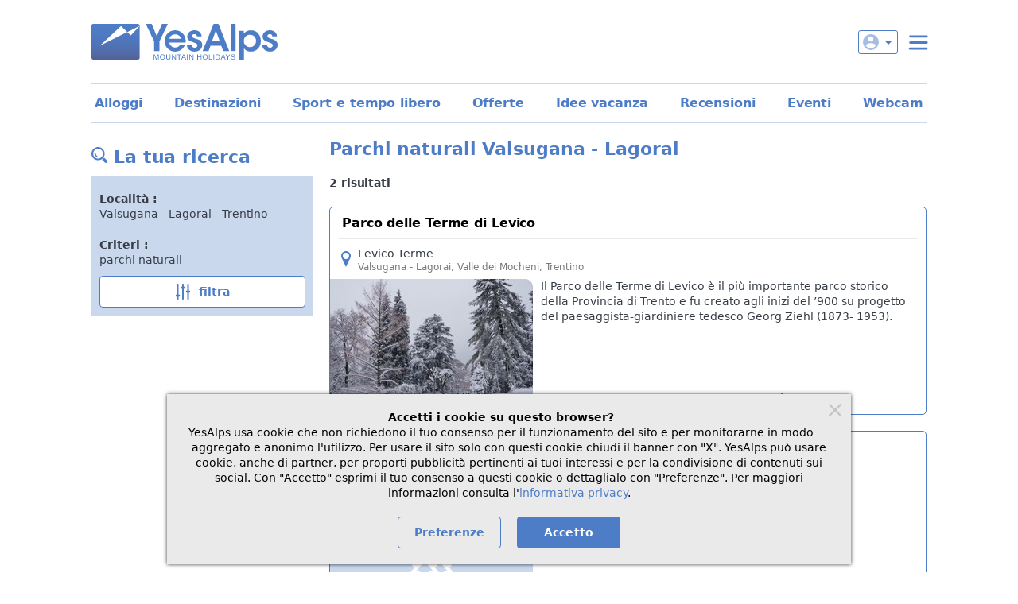

--- FILE ---
content_type: text/html;charset=UTF-8
request_url: https://www.yesalps.com/it/italia/valsugana-lagorai/parchi-naturali.html
body_size: 8132
content:
<!DOCTYPE html>
<html>

<head prefix="og: http://ogp.me/ns# fb: http://ogp.me/ns/fb# website: http://ogp.me/ns/website#">
	<meta charset="UTF-8">
	<title>Parchi naturali Valsugana - Lagorai, Trentino</title>
	<meta name="description" content="Scopri parchi naturali Valsugana - Lagorai, Trentino - Valsugana, Valle dei Mocheni.">
	<meta name="viewport" content="width=device-width, initial-scale=1">
	<link href="https://images.yesalps.com" rel="preconnect" />
	<link href="https://images.yesalps.com" rel="dns-prefetch" />
	<link href="https://images.yesalps.com/static/sprites/icons-critical-0.svg" rel="preload" as="image" type="image/svg+xml" />

	<link href="/img/site/favicon.png" rel="icon" type="image/png">
	<link href="https://www.yesalps.com/it/italia/valsugana-lagorai/parchi-naturali.html" rel="canonical">
	<link href="https://www.yesalps.com/it/italia/valsugana-lagorai/parchi-naturali.html" hreflang="it" rel="alternate">
<link href="https://www.yesalps.com/de/italien/valsugana-lagorai/naturparks.html" hreflang="de" rel="alternate">
<link href="https://www.yesalps.com/en/italy/valsugana-lagorai/nature-parks.html" hreflang="en" rel="alternate">
<link href="https://www.yesalps.com/en/italy/valsugana-lagorai/nature-parks.html" hreflang="x-default" rel="alternate">

	<link rel="stylesheet" type="text/css" href="https://www.yesalps.com/css/criticalResponsive.css?c=8b1eba">
<link rel="stylesheet" type="text/css" href="https://www.yesalps.com/css/mainResponsive.css?c=8b886f">
<link rel="stylesheet" type="text/css" href="https://www.yesalps.com/css/components/opListaMob.css?c=8b22a9">


	

    <script id="datadog-config" type="application/json" data-local="false">{   "sessionSampleRate": 60,
    "sessionReplaySampleRate": 0,
    "traceSampleRate": 0,
    "trackResources": false,
    "trackUserInteractions": false   }</script>
    <script data-datadog="yesalps">
    (function(h,o,u,n,d) {
        h=h[d]=h[d]||{q:[],onReady:function(c){h.q.push(c)}}
        d=o.createElement(u);d.async=1;d.src=n
        n=o.getElementsByTagName(u)[0];n.parentNode.insertBefore(d,n)
    })(window,document,'script','https://www.datadoghq-browser-agent.com/eu1/v6/datadog-rum.js','DD_RUM')
    window.DD_RUM.onReady(function() {
        window.DD_RUM.init({
            clientToken: 'pubfe29238f1f71fb6c571b5affefc0a6a3',
            applicationId: '0e1b86a2-c4c1-4e2b-a191-990e599f3060',
            site: 'datadoghq.eu',
            service: 'yesalps',
            env: 'prod',
            sessionSampleRate: 0,
            sessionReplaySampleRate: 0,
            traceSampleRate: 0,
            defaultPrivacyLevel: 'mask-user-input',
            trackingConsent: 'not-granted',
            ...JSON.parse(document.getElementById('datadog-config').textContent)
        });
    })
</script>
<meta property="og:locale" content="it_IT">
<meta property="og:type" content="website">
<meta property="og:url" content="https://www.yesalps.com/it/italia/valsugana-lagorai/parchi-naturali.html">
<meta property="og:title" content="Parchi naturali Valsugana - Lagorai, Trentino">
<meta property="og:description" content="Scopri parchi naturali Valsugana - Lagorai, Trentino - Valsugana, Valle dei Mocheni.">
<meta property="og:site_name" content="YesAlps">
<link rel="preload" as="image" href="https://images.yesalps.com/lst2/1017665/375662_gallery-inverno.jpg">
<style>
	.micro-loader::before {
		right: 10px;
	}
</style></head>

<body class="page">
	<div class="page-responsive boxed">
		<header class="page-header">
			<a id="brand-logo" href="https://www.yesalps.com/it/"></a>

			<div id="loginUtenti" class="login-utenti-wrapper">
				<!-- Login -->
				<button id="loginUtentiBtn" data-login="not-logged" data-account="-1" data-url="https://www.yesalps.com/lab/htjs/menuAR.js?ajaxtkn=xe43p0cW9xdvsOg6Nv6bqno2OEYetCHvt-JOlJkVGYVCCx0bP6dtvoOcIaRCvHXr-7S_HSTb6VdytYLEqZ2ONrRctKPLCzRv2C4_u-8xLyE">
					<span class="icon icon-user" data-icon></span>
					<span data-arrow-down></span>
					
					<span data-username></span>
				</button>
				<div id="loginMenu" class="login-container d-none"></div>

				<!-- Hamburger menu -->
				<button id="navTriggerBtn" class="nav-trigger"></button>
			</div>

			<!-- Navigazione principale -->
			<div class="nav-wrapper d-none">
				<nav class="nav" id="site-nav">
					<ul class="nav-list" id="menuPubAccordion"><li class="nav-item cursor-pointer" data-accordion-item data-accordion-collapsed="true"><div class="row align-items-center" data-accordion-trigger><div class="col"><span class="nav-link">Hotel e appartamenti</span></div><div class="col-auto"><button class="btn btn-icon-only mr-1"><span class="angle angle-down bluYA"></span></button></div></div><ul class="subnav collapse-site-nav" data-accordion-content style="height: 0;"><li><a class="subnav-link" href="/it/offerte/cerca-offerte-alpi.html">Offerte e last minute</a></li><li><a class="subnav-link" href="/it/alloggi-vacanze-alpi.html">Trova alloggi</a></li><li><a class="subnav-link" href="/it/forms/richiesta-generica.html">Invia richiesta</a></li><li><a class="subnav-link" href="/it/idee-vacanza.html">Idee vacanza</a></li><li><a class="subnav-link" href="/it/mappa.html">Mappa</a></li><li><a class="subnav-link" href="/it/cerca-per-nome.html">Cerca per nome</a></li><li><a class="subnav-link" href="/it/italia/agenzie-affitti.html">Agenzie</a></li><li><a class="subnav-link" href="/it/italia/campeggi-camper.html">Campeggi</a></li></ul></li><li class="nav-item cursor-pointer" data-accordion-item data-accordion-collapsed="true"><div class="row align-items-center" data-accordion-trigger><div class="col"><span class="nav-link">Sport e tempo libero</span></div><div class="col-auto"><button class="btn btn-icon-only mr-1"><span class="angle angle-down bluYA"></span></button></div></div><ul class="subnav collapse-site-nav" data-accordion-content style="height: 0;"><li><a class="subnav-link" href="/it/italia/scuole-sci-snowboard.html">Scuole e maestri di sci</a></li><li><a class="subnav-link" href="/it/italia/noleggi-sci-snowboard.html">Noleggi sci</a></li><li><a class="subnav-link" href="/it/italia/guide-escursioni-guidate.html">Gite ed escursioni guidate</a></li><li><a class="subnav-link" href="/it/italia/noleggi-scuole-bike.html">Noleggi e scuole bike</a></li><li><a class="subnav-link" href="/it/italia/ristoranti-montagna.html">Ristoranti</a></li><li><a class="subnav-link" href="/it/italia/rifugi-baite.html">Rifugi</a></li><li><a class="subnav-link" href="/it/italia/aziende-agricole-vinicole.html">Aziende agricole e cantine</a></li><li><a class="subnav-link" href="/it/italia/benessere-spa.html">Wellness e spa</a></li><li><a class="subnav-link" href="/it/italia/prodotti-artigianali-shopping.html">Shopping</a></li><li><a class="subnav-link" href="/it/italia/mostre-musei-da-vedere.html">Da vedere</a></li><li><a class="subnav-link" href="/it/italia/sport-divertimento.html">Sport</a></li><li><a class="subnav-link" href="/it/italia/parchi-naturali.html">Parchi naturali</a></li><li><a class="subnav-link" href="/it/italia/comprensori-sci-centri-fondo.html">Comprensori sciistici</a></li></ul></li><li class="nav-item"><a class="nav-link" href="/it/italia.html">Destinazioni</a></li><li class="nav-item cursor-pointer" data-accordion-item data-accordion-collapsed="true"><div class="row align-items-center" data-accordion-trigger><div class="col"><span class="nav-link">Informazioni</span></div><div class="col-auto"><button class="btn btn-icon-only mr-1"><span class="angle angle-down bluYA"></span></button></div></div><ul class="subnav collapse-site-nav" data-accordion-content style="height: 0;"><li><a class="subnav-link" href="/it/italia/associazioni-turistiche.html">Associazioni turistiche</a></li><li><a class="subnav-link" href="/it/eventi/">Eventi e manifestazioni</a></li><li><a class="subnav-link" href="/it/webcam/alpi-italiane.html">Webcam</a></li><li><a class="subnav-link" href="/it/italia/taxi-noleggi-conducente.html">Taxi</a></li><li><a class="subnav-link" href="/it/newsletter/current.html">Newsletter</a></li></ul></li><li class="nav-item"><a class="nav-link" href="/it/help/">Help</a></li></ul>
				</nav>

				<div class="text-center my-4"><div id="langSelectorHeader" class="language-selector"><button class="language-selector-trigger" data-dropdown-trigger><span class="icon icon-flag-it"></span>Italiano</button><div class="language-selector-content d-none" data-dropdown-content><a href="/de/italien/valsugana-lagorai/naturparks.html"><span class="icon icon-flag-de"></span>Deutsch</a><a href="/en/italy/valsugana-lagorai/nature-parks.html"><span class="icon icon-flag-en"></span>English</a></div></div></div>
			</div>
		</header>

		<nav id="siteCompactNav"><ul class="compact-nav-list"><li><a href="/it/alloggi-vacanze-alpi.html">Alloggi</a></li><li><a href="/it/italia.html">Destinazioni</a></li><li><a href="/it/sport-tempo-libero.html">Sport e tempo libero</a></li><li><a href="/it/offerte/cerca-offerte-alpi.html">Offerte</a></li><li><a href="/it/idee-vacanza.html">Idee vacanza</a></li><li><a href="/it/italia/recensioni-positive.html">Recensioni</a></li><li><a href="/it/eventi/cerca-manifestazioni-alpi.html">Eventi</a></li><li><a href="/it/webcam/alpi-italiane.html">Webcam</a></li></ul></nav>

		<!-- Contenuto della pagina -->
		<main class="page-main">
			<article data-page-ui="page-content" class="pt-responsive px-section content-responsive sidebar">
    <!-- Navigazione -->
    <!-- Sidebar Desktop (large viewport) -->
    <nav data-page-ui="navbar-lg" class="d-none desktop--d-block content-sidebar">

    <div id="filtri" data-link="/it/sport-tempo-libero-alpi.html" class="sticky-5">
	<div>
		<p class="h1">
			<span class="icon icon-find icon icon-bluYA"></span>
			<span lang="it">La tua ricerca</span>
			
			
		</p>
		<div data-elem="box-tool-elenchi" class="mt-2">
			<div class="mainFilter">
				<p data-filtro-toolbar="LOCALITA">
					<b class="d-block">
						<span lang="it">Località</span>
						
						:</b>
					<span class="toolUpWrite">Valsugana - Lagorai - Trentino</span>
				</p>
				
				<p class="mt-4" data-filtro-toolbar="ALL">
					<b class="d-block">
						<span lang="it">Criteri</span>
						
						:</b>
					<span class="toolUpWrite">parchi naturali</span>
				</p>
				
				<div class="text-center mt-2">
					<form method="post" data-show="likedesktop" action="/it/sport-tempo-libero-alpi.html">
						<button type="submit" class="btn btn-secondary btn-block btn-icon">
							<span class="icon icon-filter icon-bluYA mr-1"></span>
							<span lang="it">filtra</span>
							
							
						</button>
					<input type="hidden" name="TIPO_UTENTE_TIPO_UTENTE_ID" value="PARCHI"><input type="hidden" name="LOCALITA_GEOPLACE" value="3027"><input type="hidden" name="STRUTTUREATTIVITA_ALTRI_OP" value="on"><input type="hidden" name="ESCLUSIONE_ELENCHI_ACTIVE" value="on"><input type="hidden" name="ORIGINE_RICERCA" value="ELENCHI_NEW"></form>
				</div>
			</div>
		</div>
	</div>
</div></nav>
    <header>
        <div data-elem="back"></div>

        <h1 class="mt-0">Parchi naturali Valsugana - Lagorai</h1>
        
        
    </header>
    <nav data-page-ui="navbar" class="content-sidebar cursor-pointer desktop--d-none zi-1">
        
    </nav>
    <section>
        <div data-se-ui="resultSizeCta" data-ya-scrollmark class="row align-items-center">
            <div data-se-ui="resultSize" class="col bold">
                <span lang="it"><span data-se-ui="resultSizeValue" data-elem="sizeLista">2</span> risultati</span>
                
                
            </div>
            
        </div>

        <div id="moreOpResultUp">
        </div>
        <div id="resultLista"><article class="clearfix b-radius-lg b-bluYA mt-4 ta-card-content pos-r" data-opId="1017665">
  <header class="ta-card-header">
    <div class="row mx-1">
      <h2 class="col-100 L--col-75 m-0 p-2 text-XL">
        <a data-elem="linkOp" href="https://www.yesalps.com/it/parchi/valsugana-lagorai/parcodelletermedilevico-f8741f41583.html">
          <span class="black" data-elem="nomeEsteso">Parco delle Terme di Levico</span>
          </a>
      </h2>
      
    </div>
    <div class="pos-r mx-2 bt-greyYA-T4 pos-r lh-4 pl-5 py-1" data-elem="location">
      
      
    <div class="pos-a icon icon-map icon-bluYA" style="top: 15px; left: 0;"></div><div class="py-05"><span class="d-block text-truncate">Levico Terme</span><span class="d-block text-S lh-3 text-truncate greyYA"><span>Valsugana - Lagorai</span>, Valle dei Mocheni, Trentino</span></div></div>
  </header>
  <section class="ta-card-fotolista">
    <div class="pos-r" data-elem="imglista" style="max-width: 450px;">
      <div class="card-media-wrap card-media-3-2 pos-r bg-bluYA-T3 icon-placeholder icon-placeholder-L">
        <img alt="Parco delle Terme di Levico" class="card-media zi-1" height="170" src="https://images.yesalps.com/lst2/1017665/375662_gallery-inverno.jpg" width="255">
        <span class="icon icon-white pos-a center-xy icon-12 icon-parks" data-elem="placeholder"></span>
        
        
        
      </div>
    </div>
  </section>
  <section class="ta-card-feature" data-elem="featureStnd">
    
    <div data-elem="is-altro-op">
      <div class="ta-card-feature-box ml-2 align-items-center">
        
        <div class="ta-card-feature-contatti" data-elem="contatti"><a href="https://www.yesalps.com/it/parchi/valsugana-lagorai/parcodelletermedilevico-f8741f41583.html" class="bold">Contatti </a></div>
      </div>
    </div>
  </section>
  <section class="ta-card-text">
    <div class="px-2 " data-elem="testoLista"><p class="mt-0">Il Parco delle Terme di Levico &egrave; il pi&ugrave; importante parco storico della Provincia di Trento e fu creato agli inizi del &rsquo;900 su progetto del paesaggista-giardiniere tedesco Georg Ziehl (1873- 1953).</p></div>
    
    
  </section>
  <a class="card-link zi-1" data-elem="linkResult" target="_blank" href="https://www.yesalps.com/it/parchi/valsugana-lagorai/parcodelletermedilevico-f8741f41583.html"></a>
</article><article class="clearfix b-radius-lg b-bluYA mt-4 ta-card-content pos-r" data-opId="1017669">
  <header class="ta-card-header">
    <div class="row mx-1">
      <h2 class="col-100 L--col-75 m-0 p-2 text-XL">
        <a data-elem="linkOp" href="https://www.yesalps.com/it/parchi/valsugana-lagorai/oasivaltrigona-f87450fbc06.html">
          <span class="black" data-elem="nomeEsteso">Oasi WWF Valtrigona</span>
          </a>
      </h2>
      
    </div>
    <div class="pos-r mx-2 bt-greyYA-T4 pos-r lh-4 pl-5 py-1" data-elem="location">
      
      
    <div class="pos-a icon icon-map icon-bluYA" style="top: 15px; left: 0;"></div><div class="py-05"><span class="d-block text-truncate">Telve (Centro Valsugana)</span><span class="d-block text-S lh-3 text-truncate greyYA"><span>Valsugana - Lagorai</span>, Valle dei Mocheni, Trentino</span></div></div>
  </header>
  <section class="ta-card-fotolista">
    <div class="pos-r" data-elem="imglista" style="max-width: 450px;">
      <div class="card-media-wrap card-media-3-2 pos-r bg-bluYA-T3 icon-placeholder icon-placeholder-L">
        
        <span class="icon icon-white pos-a center-xy icon-12 icon-parks" data-elem="placeholder"></span>
        
        
        
      </div>
    </div>
  </section>
  <section class="ta-card-feature" data-elem="featureStnd">
    
    <div data-elem="is-altro-op">
      <div class="ta-card-feature-box ml-2 align-items-center">
        
        <div class="ta-card-feature-contatti" data-elem="contatti"><a href="https://www.yesalps.com/it/parchi/valsugana-lagorai/oasivaltrigona-f87450fbc06.html" class="bold"></a></div>
      </div>
    </div>
  </section>
  <section class="ta-card-text">
    <div class="px-2 " data-elem="testoLista"><p class="mt-0"></p></div>
    
    
  </section>
  <a class="card-link zi-1" data-elem="linkResult" target="_blank" href="https://www.yesalps.com/it/parchi/valsugana-lagorai/oasivaltrigona-f87450fbc06.html"></a>
</article></div>
        <div id="stopResult" style="display: none;"><p></p></div>
        <div id="resultLista2" class="d-none"></div>
        <div class="my-4 mx-auto container-M" data-elem="continuaFiltra" data-ya-scrollmark="forceToggle">
            <div class="row justify-content-center align-items-center">
                <div id="btnFiltraContainer" class="col">
                    <button id="btnFiltra" data-btn="filtra" class="btn btn-outline-primary btn-icon btn-block">
                        <span class="icon icon-filter icon-bluYA mr-1"></span>
                        <span lang="it">Filtra </span>
                        
                        
                    </button>
                </div>
                
            </div>
        </div>
    </section>

    <nav data-page-ui="navbar" class="content-sidebar cursor-pointer desktop--d-none zi-1">
        

        <div id="toolUpRepeat" data-layout="mobile"></div>
    </nav>
<div id="toolUpMobile" class="pos-f zi-3 bg-white d-block w-100 mx-auto p-2 desktop--d-none" data-link="/it/sport-tempo-libero-alpi.html" style="box-shadow: rgba(0, 0, 0, 0.15) 0px 2px 6px; top: 0px; left: 0px; right: 0px; width: 100vw; max-width: 1110px; transition: transform 350ms ease-in-out 0s; transform: translate3d(0px, -120%, 0px);">
	<form method="post" data-show="likemobile" class="container-M mx-auto" action="/it/sport-tempo-libero-alpi.html">
		<div class="row align-items-center" style="min-height: 40px;">
			<div class="col">
				<button data-btn="filtra" class="btn btn-outline-primary btn-icon btn-block">
					<span class="icon icon-filter icon-bluYA mr-1"></span>
					<span lang="it">filtra</span>
					
					
				</button>
			</div>
		</div>
	<input type="hidden" name="TIPO_UTENTE_TIPO_UTENTE_ID" value="PARCHI"><input type="hidden" name="LOCALITA_GEOPLACE" value="3027"><input type="hidden" name="STRUTTUREATTIVITA_ALTRI_OP" value="on"><input type="hidden" name="ESCLUSIONE_ELENCHI_ACTIVE" value="on"><input type="hidden" name="ORIGINE_RICERCA" value="ELENCHI_NEW"></form>
</div></article>


		</main>

		

		<!-- Footer principale -->
		<footer class="page-footer mt-10">
			<div class="page-footer-wrapper">
				<a id="linkFooter" class="page-footer-logo" href="https://www.yesalps.com/it/"></a>

				<div class="page-footer-tools">
					<!-- Layout switch -->
					<a id="layout-switch" class="page-footer-wrapper-icon" href="/lab/changeLayout.html?toLayout=Mobile&amp;srcuri=%2Fit%2Fitalia%2Fvalsugana-lagorai%2Fparchi-naturali.html" rel="nofollow">
						<span class="page-footer-icon-mobile" data-name="layout-switch-icon"></span>
						<span class="page-footer-caption" data-name="layout-switch-caption">mobile</span>
					</a>

					<!-- Social follow -->
					<div class="page-footer-wrapper-icon">
						<a id="fb-page" class="page-footer-icon-facebook" href="https://www.facebook.com/yesalps/" rel="nofollow" target="_blank"></a>
						<a id="ig-page" class="page-footer-icon-instagram" href="https://www.instagram.com/yesalps/" rel="nofollow" target="_blank"></a>
						<span id="social-followus" class="page-footer-caption">seguici su</span>
					</div>

					<!-- Social share -->
					<div id="social-share" class="page-footer-wrapper-icon page-footer-social-share-menu-wrapper">
						<a id="socialShareMenuBtn" href="javascript:void(0)" data-url="https://www.yesalps.com/it/italia/valsugana-lagorai/parchi-naturali.html" data-script="/htjs/socialshareYA.js?mloc=it" data-title="Parchi naturali Valsugana - Lagorai, Trentino" data-whatsapp="false">
							<span class="page-footer-icon-share"></span>
							<span class="page-footer-caption" data-name="caption">condividi</span>
						</a>
						<ul id="social-share-menu" class="page-footer-social-share-menu d-none"></ul>
					</div>
				</div>

				<div class="text-center my-4"><div id="langSelectorFooter" class="language-selector language-selector-alt"><button class="language-selector-trigger" data-dropdown-trigger><span class="icon icon-globe icon-white"></span>Italiano</button><div class="d-none language-selector-content" data-dropdown-content><a href="/de/italien/valsugana-lagorai/naturparks.html">Deutsch</a><a href="/en/italy/valsugana-lagorai/nature-parks.html">English</a></div></div></div>

				<div id="subcredits" class="page-footer-subcredits"><a href="/it/help/privacy.html" class="px-2 py-1">Privacy</a><a href="/it/help/cookiePolicy.html" class="px-2 py-1">Cookies</a><a href="/it/help/chi-siamo.html" class="px-2 py-1">Chi siamo</a></div>
			</div>
		</footer>

		<div id="popup-placeholder"><!-- Popup modale generico --></div>
	</div>

	<script id="varGlobal">
var listaOp = JSON.parse('[1017665, 1017669]');
var startOpIndex = 0;
var stopOpIndex = 2;
var numOpNextLoad = 20;
var maxOpLoad = 2;
var opListaTypeView = 'TESTO_DESCRITTIVO';
var toolUpStandard = true;
var elencoMisto = false;
var uriPrintaElencoAjax = '/ajax/operatoriLista';
var elencoOfferte = false;
</script>

	<script id="yaGlobal">
		var yaGlobal = {};
		yaGlobal.log = function () {};
		yaGlobal.debug = function () {};
	yaGlobal.dev = false;
yaGlobal.mloc = 'it';
yaGlobal.layout = 'Desktop';
yaGlobal.cookieName = 'ya_consent_v2';
yaGlobal.cssCacheParam = '4b9aa35';
yaGlobal.loginConfig = JSON.parse('{"fromCircuito": false, "fromConfirmEmail": false, "urlAjaxLogin": "https://www.yesalps.com/it/ajax/login/v2", "urlLoginJs": "https://www.yesalps.com/htjs/loginUtils.js"}');
yaGlobal.urlPoppyJs = '/js/poppy.js';
yaGlobal.urlPoppyCss = '/css/jscomponents/poppy.css';
yaGlobal.domains = JSON.parse('["yesalps.com", "miaaltabadia.it", "miavalgardena.it", "alpesiusi.it", "plancorones.it", "miamarmolada.it", "montecivetta.it", "miafassa.it", "miacortina.it", "miaaltapusteria.it", "miavaldega.it", "miavalleaurina.it", "miafiemme.it", "miavalleisarco.it", "miavalvenosta.it", "miamerano.it", "miabolzano.it", "miavaldisole.it", "miavaldinon.it", "alpifvg.it", "miavaltellina.it", "miavalledaosta.it", "valprimiero.it", "miapaganella.it", "miafolgaria.it", "miatrento.it", "miasappada.it", "valsugana.yesalps.com", "asiago.yesalps.com", "alpitorino.yesalps.com", "altopiemonte.yesalps.com", "alpicuneo.yesalps.com", "altogarda.yesalps.com", "valcamonica.yesalps.com"]');
yaGlobal.cookieBannerOk = false;
</script>

	<script id="yaInitSeq">
		var yaInitSeq = {};
	yaInitSeq.preparaElenco = { type: 'exec', arg: 'preparaElenco', req: [ 'elenchiStatici' ] };
yaInitSeq.loginExternalClicks = { type: 'load', arg: '/htjs/loginClick.js', req: [ 'XLbitJS' ] };
yaInitSeq.handleLoginExternalClicks = { type: 'exec', arg: 'handleLoginExternalClicks', req: [ 'loginExternalClicks' ] };
yaInitSeq.popoverHandler = { type: 'exec', arg: 'popoverHandler', req: [ 'main' ] };
yaInitSeq.openCloseShareOptions = { type: 'exec', arg: 'openCloseShareOptions', req: [ 'main' ] };
yaInitSeq.cookiesUtils = { type: 'load', arg: '/htjs/cookiesutils.js', req: [ 'XLbitJS' ] };
yaInitSeq.checkCookies = { type: 'exec', arg: 'checkCookies', req: [ 'cookiesUtils' ] };
yaInitSeq.cookieBannerJS = { type: 'load', arg: '/htjs/cookiebanner.js?mloc=it&layout=Desktop', req: [ 'XLbitJS', 'cookiesUtils' ] };
yaInitSeq.cookieBannerHandler = { type: 'exec', arg: 'cookieBannerHandler', req: [ 'cookieBannerJS' ] };
yaInitSeq.menuPub = { type: 'load', arg: '/htjs/menuPub.js', req: [ 'XLbitJS', 'accordion', 'dropdown' ] };
yaInitSeq.handleMenuPub = { type: 'exec', arg: 'handleMenuPub', req: [ 'menuPub' ] };
yaInitSeq.XLbitJS = { type: 'load', arg: '/htjs/xlbitjs.js', req: [  ] };
yaInitSeq.main = { type: 'load', arg: '/htjs/main.js', req: [ 'XLbitJS' ] };
yaInitSeq.accordion = { type: 'load', arg: '/js/accordionYA.js?cc=3d07545', req: [  ] };
yaInitSeq.dropdown = { type: 'load', arg: '/js/dropdownYA.js?cc=3d07545', req: [  ] };
yaInitSeq.elenchiStatici = { type: 'load', arg: '/js/elenchiStatici.js?cc=48dfb2c', req: [ 'main' ] };
</script>

	

	<script id="googleTagManager" async src="https://www.googletagmanager.com/gtag/js?id=G-B1QLQDC443" data-local="false"></script>
	<script id="googleAnalyticsConfig">
		window.dataLayer = window.dataLayer || [];
		function gtag() {
			dataLayer.push(arguments);
		}

		gtag('consent', 'default', {
			'ad_storage': 'denied',
			'analytics_storage': 'denied',
			'ad_user_data': 'denied',
			'ad_personalization': 'denied',
			'wait_for_update': 1000
		});

		gtag('js', new Date());
		gtag('set', 'cookie_flags', 'SameSite=None;Secure');

		if (yaGlobal.gtagConfig != null && Object.keys(yaGlobal.gtagConfig).length > 0) {
			gtag('config', 'G-B1QLQDC443', yaGlobal.gtagConfig);
		} else {
			gtag('config', 'G-B1QLQDC443');
		}

		// Monitoraggio home page operatori
		if (typeof yaGlobal.operatore !== 'undefined' && yaGlobal.operatore.gaConfig && Object.keys(yaGlobal.operatore.gaConfig).length > 0) {
			const {yaTipoPagina} = yaGlobal.operatore.gaConfig;
			delete yaGlobal.operatore.gaConfig['yaTipoPagina'];
			gtag('event', yaTipoPagina, yaGlobal.operatore.gaConfig);
		}
	</script>
	<script id="googleAnalyticsEvent"></script>

	<script async data-domain="yesalps.com" src="https://plausible.io/js/script.js" data-local="false"></script>
	<script id="plausibleConfig">window.plausible = window.plausible || function() { (window.plausible.q = window.plausible.q || []).push(arguments) }</script>
	<script id="plausibleEvent"></script>

	<script id="xlbitloader">const yaExec={};function preExecSeq(e){for(const n in e){let t=e[n];"load"==t.type?fetch(t.arg).then((e=>e.text())).then((n=>{t.downText=n,checkSeq(e)})):"json"==t.type?fetch(t.arg).then((e=>e.json())).then((n=>{t.res=n,t.done=!0,checkSeq(e)})):"exec"==t.type?t.downText="ok":"css"==t.type&&loadCss(t.arg).then((()=>{t.done=!0,checkSeq(e)}))}}function checkSeq(e){for(const n in e){let t=e[n];if(!t.done&&!t.init&&null!=t.downText){let o=!0;if(t.req)for(const n of t.req)e[n]&&(o=o&&e[n].done);o&&execSeqEl(e,n)}}}function execSeqEl(seq,key){let el=seq[key];el.init=!0,"load"==el.type?(eval.call(window,el.downText),el.done=!0):"exec"==el.type&&(eval(el.arg)(),el.done=!0),checkSeq(seq)}function loadCss(e){return new Promise((function(n){for(const t of document.styleSheets)if(t.href==e)return void n();let t=document.createElement("link");t.rel="stylesheet",t.href=e,t.onload=function(){n(t)};const o=document.head.getElementsByTagName("style");o.length>0?document.head.insertBefore(t,o.item(0)):document.head.appendChild(t)}))}yaExec.initSequence=function(e){preExecSeq(e),checkSeq(e)},yaExec.initSequence(yaInitSeq);</script>
</body>

</html>

--- FILE ---
content_type: text/css; charset=UTF-8
request_url: https://www.yesalps.com/css/criticalResponsive.css?c=8b1eba
body_size: 19931
content:
@charset "UTF-8";
/*
CSS Critical Responsive

TOC
1.0 - Reset
2.0 - Typography
3.0 - Atomic
4.0 - Template
5.0 - Components
6.0 - Pages
*/
/* 1.0 - Reset
---------------------------------------------------------------------------- */
*,
*::before,
*::after {
  box-sizing: border-box;
}

html {
  line-height: 1.15;
  -webkit-text-size-adjust: 100%;
  scroll-behavior: smooth;
}

body {
  margin: 0;
}

main {
  display: block;
}

h1 {
  font-size: 2em;
  margin: 0.67em 0;
}

hr {
  box-sizing: content-box;
  height: 0;
  overflow: visible;
}

pre {
  font-family: monospace, monospace;
  font-size: 1em;
}

a {
  background-color: transparent;
}

abbr[title] {
  border-bottom: none;
  text-decoration: underline;
  text-decoration: underline dotted;
}

b,
strong {
  font-weight: bolder;
}

code,
kbd,
samp {
  font-family: monospace, monospace;
  font-size: 1em;
}

small {
  font-size: 80%;
}

sub,
sup {
  font-size: 75%;
  line-height: 0;
  position: relative;
  vertical-align: baseline;
}

sub {
  bottom: -0.25em;
}

sup {
  top: -0.5em;
}

img {
  display: block;
  max-width: 100%;
  height: auto;
  border-style: none;
}

button,
input,
optgroup,
select,
textarea {
  font-family: inherit;
  font-size: 100%;
  line-height: 1.15;
  margin: 0;
}

button,
input {
  overflow: visible;
}

button,
select {
  text-transform: none;
}

button,
[type=button],
[type=reset],
[type=submit] {
  -webkit-appearance: button;
}

button::-moz-focus-inner,
[type=button]::-moz-focus-inner,
[type=reset]::-moz-focus-inner,
[type=submit]::-moz-focus-inner {
  border-style: none;
  padding: 0;
}

button:-moz-focusring,
[type=button]:-moz-focusring,
[type=reset]:-moz-focusring,
[type=submit]:-moz-focusring {
  outline: 1px dotted ButtonText;
}

fieldset {
  padding: 0.35em 0.75em 0.625em;
}

legend {
  box-sizing: border-box;
  color: inherit;
  display: table;
  max-width: 100%;
  padding: 0;
  white-space: normal;
}

progress {
  vertical-align: baseline;
}

textarea {
  overflow: auto;
}

[type=checkbox],
[type=radio] {
  box-sizing: border-box;
  padding: 0;
}

[type=number]::-webkit-inner-spin-button,
[type=number]::-webkit-outer-spin-button {
  height: auto;
}

[type=search] {
  -webkit-appearance: textfield;
  outline-offset: -2px;
}

[type=search]::-webkit-search-decoration {
  -webkit-appearance: none;
}

::-webkit-file-upload-button {
  -webkit-appearance: button;
  font: inherit;
}

details {
  display: block;
}

summary {
  display: list-item;
}

template {
  display: none;
}

[hidden] {
  display: none;
}

/* 2.0 - Typography
---------------------------------------------------------------------------- */
html {
  font-family: system-ui, "Segoe UI", Roboto, Helvetica, Arial, sans-serif, "Apple Color Emoji", "Segoe UI Emoji", "Segoe UI Symbol";
  font-size: 14px;
  font-weight: 400;
  line-height: 1.4;
}

h1, .h1,
h2, .h2,
h3, .h3 {
  margin-bottom: 0;
  font-weight: 700;
  letter-spacing: -0.1px;
  line-height: 1.2;
}

h1, .h1 {
  font-size: 22px;
  margin-top: 10px;
}

h2, .h2 {
  font-size: 18px;
}

h3, .h3 {
  font-size: 16px;
  margin-top: 25px;
}

p {
  margin-top: 10px;
  margin-bottom: 0;
}

table {
  border-collapse: collapse;
  margin-bottom: 10px;
}

ul {
  margin-top: 0;
  margin-bottom: 0;
  padding-left: 0;
  padding-right: 0;
  list-style: none;
}

/* 3.0 - Classi atomiche
---------------------------------------------------------------------------- */
.b-bluYA, .b-bluYA-H1, .b-bluYA-H2, .b-bluYA-T1, .b-bluYA-T2, .b-bluYA-T3, .b-bluYA-T4, .b-bluYA-T5,
.b-black, .b-greyYA, .b-greyYA-H1, .b-greyYA-H2, .b-greyYA-T1, .b-greyYA-T2, .b-greyYA-T3, .b-greyYA-T4, .b-greyYA-T5,
.b-red, .b-red-H1, .b-red-H2, .b-red-T1, .b-red-T3, .b-red-T5,
.b-orange, .b-orange-H1, .b-orange-H2, .b-orange-T1, .b-orange-T3, .b-orange-T5,
.b-green, .b-green-H1, .b-green-H2, .b-green-T1, .b-green-T3, .b-green-T5,
.b-danger, .b-danger-H1, .b-danger-H2, .b-danger-T1, .b-danger-T3, .b-danger-T5,
.b-warning, .b-warning-H1, .b-warning-H2, .b-warning-T1, .b-warning-T3, .b-warning-T5,
.b-success, .b-success-H1, .b-success-H2, .b-success-T1, .b-success-T3, .b-success-T5,
.b-info, .b-info-H1, .b-info-H2, .b-info-T1, .b-info-T3, .b-info-T5,
[class*=" table-b-"] th, [class*=" table-b-"] td,
[class^=table-b-] th, [class^=table-b-] td {
  border-color: transparent;
  border-width: 1px !important;
  border-style: solid !important;
}

.bt-bluYA, .bt-bluYA-H1, .bt-bluYA-H2, .bt-bluYA-T1, .bt-bluYA-T2, .bt-bluYA-T3, .bt-bluYA-T4, .bt-bluYA-T5,
.bt-black, .bt-greyYA, .bt-greyYA-H1, .bt-greyYA-H2, .bt-greyYA-T1, .bt-greyYA-T2, .bt-greyYA-T3, .bt-greyYA-T4, .bt-greyYA-T5,
.bt-red, .bt-red-H1, .bt-red-H2, .bt-red-T1, .bt-red-T3, .bt-red-T5,
.bt-orange, .bt-orange-H1, .bt-orange-H2, .bt-orange-T1, .bt-orange-T3, .bt-orange-T5,
.bt-green, .bt-green-H1, .bt-green-H2, .bt-green-T1, .bt-green-T3, .bt-green-T5,
.bt-danger, .bt-danger-H1, .bt-danger-H2, .bt-danger-T1, .bt-danger-T3, .bt-danger-T5,
.bt-warning, .bt-warning-H1, .bt-warning-H2, .bt-warning-T1, .bt-warning-T3, .bt-warning-T5,
.bt-success, .bt-success-H1, .bt-success-H2, .bt-success-T1, .bt-success-T3, .bt-success-T5,
.bt-info, .bt-info-H1, .bt-info-H2, .bt-info-T1, .bt-info-T3, .bt-info-T5 {
  border-top-color: transparent;
  border-top-width: 1px !important;
  border-top-style: solid !important;
}

.br-bluYA, .br-bluYA-H1, .br-bluYA-H2, .br-bluYA-T1, .br-bluYA-T2, .br-bluYA-T3, .br-bluYA-T4, .br-bluYA-T5,
.br-black, .br-greyYA, .br-greyYA-H1, .br-greyYA-H2, .br-greyYA-T1, .br-greyYA-T2, .br-greyYA-T3, .br-greyYA-T4, .br-greyYA-T5,
.br-red, .br-red-H1, .br-red-H2, .br-red-T1, .br-red-T3, .br-red-T5,
.br-orange, .br-orange-H1, .br-orange-H2, .br-orange-T1, .br-orange-T3, .br-orange-T5,
.br-green, .br-green-H1, .br-green-H2, .br-green-T1, .br-green-T3, .br-green-T5,
.br-danger, .br-danger-H1, .br-danger-H2, .br-danger-T1, .br-danger-T3, .br-danger-T5,
.br-warning, .br-warning-H1, .br-warning-H2, .br-warning-T1, .br-warning-T3, .br-warning-T5,
.br-success, .br-success-H1, .br-success-H2, .br-success-T1, .br-success-T3, .br-success-T5,
.br-info, .br-info-H1, .br-info-H2, .br-info-T1, .br-info-T3, .br-info-T5 {
  border-right-color: transparent;
  border-right-width: 1px !important;
  border-right-style: solid !important;
}

.bb-bluYA, .bb-bluYA-H1, .bb-bluYA-H2, .bb-bluYA-T1, .bb-bluYA-T2, .bb-bluYA-T3, .bb-bluYA-T4, .bb-bluYA-T5,
.bb-black, .bb-greyYA, .bb-greyYA-H1, .bb-greyYA-H2, .bb-greyYA-T1, .bb-greyYA-T2, .bb-greyYA-T3, .bb-greyYA-T4, .bb-greyYA-T5,
.bb-red, .bb-red-H1, .bb-red-H2, .bb-red-T1, .bb-red-T3, .bb-red-T5,
.bb-orange, .bb-orange-H1, .bb-orange-H2, .bb-orange-T1, .bb-orange-T3, .bb-orange-T5,
.bb-green, .bb-green-H1, .bb-green-H2, .bb-green-T1, .bb-green-T3, .bb-green-T5,
.bb-danger, .bb-danger-H1, .bb-danger-H2, .bb-danger-T1, .bb-danger-T3, .bb-danger-T5,
.bb-warning, .bb-warning-H1, .bb-warning-H2, .bb-warning-T1, .bb-warning-T3, .bb-warning-T5,
.bb-success, .bb-success-H1, .bb-success-H2, .bb-success-T1, .bb-success-T3, .bb-success-T5,
.bb-info, .bb-info-H1, .bb-info-H2, .bb-info-T1, .bb-info-T3, .bb-info-T5 {
  border-bottom-color: transparent;
  border-bottom-width: 1px !important;
  border-bottom-style: solid !important;
}

.bl-bluYA, .bl-bluYA-H1, .bl-bluYA-H2, .bl-bluYA-T1, .bl-bluYA-T2, .bl-bluYA-T3, .bl-bluYA-T4, .bl-bluYA-T5,
.bl-black, .bl-greyYA, .bl-greyYA-H1, .bl-greyYA-H2, .bl-greyYA-T1, .bl-greyYA-T2, .bl-greyYA-T3, .bl-greyYA-T4, .bl-greyYA-T5,
.bl-red, .bl-red-H1, .bl-red-H2, .bl-red-T1, .bl-red-T3, .bl-red-T5,
.bl-orange, .bl-orange-H1, .bl-orange-H2, .bl-orange-T1, .bl-orange-T3, .bl-orange-T5,
.bl-green, .bl-green-H1, .bl-green-H2, .bl-green-T1, .bl-green-T3, .bl-green-T5,
.bl-danger, .bl-danger-H1, .bl-danger-H2, .bl-danger-T1, .bl-danger-T3, .bl-danger-T5,
.bl-warning, .bl-warning-H1, .bl-warning-H2, .bl-warning-T1, .bl-warning-T3, .bl-warning-T5,
.bl-success, .bl-success-H1, .bl-success-H2, .bl-success-T1, .bl-success-T3, .bl-success-T5,
.bl-info, .bl-info-H1, .bl-info-H2, .bl-info-T1, .bl-info-T3, .bl-info-T5 {
  border-left-color: transparent;
  border-left-width: 1px !important;
  border-left-style: solid !important;
}

.b-none {
  border-color: transparent;
  border-width: 0 !important;
  border-style: none !important;
}

.b-w-thick {
  border-width: 2px !important;
}

.hr-lines {
  position: relative;
  max-width: 500px;
  margin: auto;
  text-align: center;
  z-index: 0;
}

.hr-lines::after {
  content: " ";
  height: 1px;
  width: 100%;
  display: block;
  position: absolute;
  top: 50%;
  z-index: -1;
}

.btn {
  display: inline-block;
  min-width: 100px;
  vertical-align: middle;
  border: 1px solid;
  padding: 9px;
  font-family: inherit;
  font-size: inherit;
  font-weight: 700;
  text-align: center;
  line-height: 20px;
  letter-spacing: 0.1px;
  text-decoration: none !important;
  touch-action: manipulation;
  -webkit-appearance: none;
  -moz-appearance: none;
  appearance: none;
}

.btn-icon-only {
  display: inline-flex;
  align-items: center;
  justify-content: center;
  position: relative;
  min-width: auto;
  width: 30px;
  height: 30px;
  padding: 0;
}
.btn-icon-only.btn-lg {
  width: 40px;
  height: 40px;
}

.btn-sm {
  border-radius: 3px;
  padding: 4px 7.5px;
  font-size: 12px;
  letter-spacing: 0.25px;
}

.btn-md {
  font-size: 16px;
  padding: 9px 14px;
}

.btn-lg {
  border-radius: 5px;
  padding: 14px;
  font-size: 18px;
  font-weight: 700;
  text-transform: inherit;
}

.btn-xs {
  border-radius: 3px;
  padding: 4px 7.5px;
  font-size: 12px;
  letter-spacing: 0.25px;
  padding-top: 0 !important;
  padding-bottom: 0 !important;
  min-width: unset;
}

.btn-block {
  display: block;
  width: 100%;
}

.btn-none {
  all: initial;
  font: inherit;
  color: inherit;
  background: none;
  border: none;
  margin: 0;
  padding: 0;
  cursor: pointer;
}

.d-inline {
  display: inline !important;
}

.d-block {
  display: block !important;
}

.d-inline-block {
  display: inline-block !important;
}

.d-flex {
  display: flex;
}

.d-inline-flex {
  display: inline-flex;
}

.d-none {
  display: none !important;
}

@media (min-width: 480px) {
  .M--d-none {
    display: none !important;
  }
  .M--d-block {
    display: block !important;
  }
  .M--d-inline {
    display: inline !important;
  }
  .M--d-flex {
    display: flex;
  }
}
@media (min-width: 600px) {
  .L--d-none {
    display: none !important;
  }
  .L--d-block {
    display: block !important;
  }
  .L--d-inline {
    display: inline !important;
  }
  .L--d-flex {
    display: flex;
  }
}
@media (min-width: 800px) {
  .XL--d-none {
    display: none !important;
  }
  .XL--d-block {
    display: block !important;
  }
}
@media (min-width: 990px) {
  .XXL--d-none {
    display: none !important;
  }
  .XXL--d-block {
    display: block !important;
  }
}
@media (min-width: 1200px) {
  .XXXL--d-none {
    display: none !important;
  }
  .XXXL--d-block {
    display: block !important;
  }
}
@media (min-width: 1110px) {
  .desktop--d-none {
    display: none !important;
  }
  .desktop--d-block {
    display: block !important;
  }
}
.flex-column {
  flex-direction: column;
}

.flex-wrap {
  flex-wrap: wrap;
}

.flex-nowrap {
  flex-wrap: nowrap !important;
}

.align-items-start {
  align-items: flex-start;
}

.align-items-center {
  align-items: center;
}

.align-items-baseline {
  align-items: baseline;
}

.align-items-end {
  align-items: flex-end;
}

.justify-content-space-between {
  justify-content: space-between;
}

.justify-content-start {
  justify-content: flex-start;
}

.justify-content-center {
  justify-content: center;
}

.justify-content-end {
  justify-content: flex-end;
}

.order-first {
  order: -1;
}

.order-last {
  order: 999;
}

@media (min-width: 360px) {
  .S--order-first {
    order: -1;
  }
}
@media (min-width: 480px) {
  .M--order-first {
    order: -1;
  }
}
@media (min-width: 600px) {
  .L--order-first {
    order: -1;
  }
  .L--justify-content-center {
    justify-content: center;
  }
  .L--flex-wrap {
    flex-wrap: wrap;
  }
}
@media (min-width: 800px) {
  .XL--order-first {
    order: -1;
  }
}
@media (min-width: 990px) {
  .XXL--order-first {
    order: -1;
  }
}
@media (min-width: 1200px) {
  .XXXL--order-first {
    order: -1;
  }
}
.fl-l {
  float: left;
}

.fl-r {
  float: right;
}

.container {
  width: 100%;
  padding-right: 10px;
  padding-left: 10px;
  margin-right: auto;
  margin-left: auto;
}

.container-XS {
  max-width: 300px;
}

.container-SM {
  max-width: 400px;
}

.container-M {
  max-width: 480px;
}

.container-L {
  max-width: 600px;
}

.container-XL {
  max-width: 800px;
}

.row {
  display: flex;
  flex-wrap: wrap;
  margin-right: -10px;
  margin-left: -10px;
}

.col,
[class*=col-],
[class*="--col"] {
  padding-left: 10px;
  padding-right: 10px;
  min-width: 0;
}

.no-gutters {
  margin-right: 0;
  margin-left: 0;
}

.no-gutters > .col,
.no-gutters > [class*=col-],
.no-gutters > [class*="--col"] {
  padding-right: 0;
  padding-left: 0;
}

.gutters-XS {
  margin-right: -2.5px;
  margin-left: -2.5px;
}

.gutters-XS > .col,
.gutters-XS > [class*=col-],
.gutters-XS > [class*="--col"] {
  padding-right: 2.5px;
  padding-left: 2.5px;
}

.gutters-S {
  margin-right: -5px;
  margin-left: -5px;
}

.gutters-S > .col,
.gutters-S > [class*=col-],
.gutters-S > [class*="--col"] {
  padding-right: 5px;
  padding-left: 5px;
}

.gutters-M {
  margin-right: -15px;
  margin-left: -15px;
}

.gutters-M > .col,
.gutters-M > [class*=col-] {
  padding-right: 15px;
  padding-left: 15px;
}

.gutters-L {
  margin-right: -20px;
  margin-left: -20px;
}

.gutters-L > .col,
.gutters-L > [class*=col-] {
  padding-right: 20px;
  padding-left: 20px;
}

.col {
  flex-basis: 0;
  flex-grow: 1;
  max-width: 100%;
}

.col-auto {
  flex: 0 0 auto;
  width: auto;
  max-width: 100%;
}

.col-20 {
  flex: 0 0 20%;
  max-width: 20%;
}

.col-25 {
  flex: 0 0 25%;
  max-width: 25%;
}

.col-33 {
  flex: 0 0 33.333333%;
  max-width: 33.333333%;
}

.col-50 {
  flex: 0 0 50%;
  max-width: 50%;
}

.col-66 {
  flex: 0 0 66.666667%;
  max-width: 66.666667%;
}

.col-75 {
  flex: 0 0 75%;
  max-width: 75%;
}

.col-80 {
  flex: 0 0 80%;
  max-width: 80%;
}

.col-100 {
  flex: 0 0 100%;
  max-width: 100%;
}

.offset-25 {
  margin-left: 25%;
}

@media (min-width: 360px) {
  .S--col {
    flex-basis: 0;
    flex-grow: 1;
    max-width: 100%;
  }
  .S--col-auto {
    flex: 0 0 auto;
    width: auto;
    max-width: 100%;
  }
  .S--col-20 {
    flex: 0 0 20%;
    max-width: 20%;
  }
  .S--col-25 {
    flex: 0 0 25%;
    max-width: 25%;
  }
  .S--col-33 {
    flex: 0 0 33.333333%;
    max-width: 33.333333%;
  }
  .S--col-50 {
    flex: 0 0 50%;
    max-width: 50%;
  }
  .S--col-66 {
    flex: 0 0 66.666667%;
    max-width: 66.666667%;
  }
  .S--col-75 {
    flex: 0 0 75%;
    max-width: 75%;
  }
  .S--col-80 {
    flex: 0 0 80%;
    max-width: 80%;
  }
  .S--col-100 {
    flex: 0 0 100%;
    max-width: 100%;
  }
}
@media (min-width: 480px) {
  .M--col {
    flex-basis: 0;
    flex-grow: 1;
    max-width: 100%;
  }
  .M--col-auto {
    flex: 0 0 auto;
    width: auto;
    max-width: 100%;
  }
  .M--col-20 {
    flex: 0 0 20%;
    max-width: 20%;
  }
  .M--col-25 {
    flex: 0 0 25%;
    max-width: 25%;
  }
  .M--col-33 {
    flex: 0 0 33.333333%;
    max-width: 33.333333%;
  }
  .M--col-50 {
    flex: 0 0 50%;
    max-width: 50%;
  }
  .M--col-66 {
    flex: 0 0 66.666667%;
    max-width: 66.666667%;
  }
  .M--col-75 {
    flex: 0 0 75%;
    max-width: 75%;
  }
  .M--col-80 {
    flex: 0 0 80%;
    max-width: 80%;
  }
  .M--col-100 {
    flex: 0 0 100%;
    max-width: 100%;
  }
}
@media (min-width: 600px) {
  .L--col {
    flex-basis: 0;
    flex-grow: 1;
    max-width: 100%;
  }
  .L--col-auto {
    flex: 0 0 auto;
    width: auto;
    max-width: 100%;
  }
  .L--col-20 {
    flex: 0 0 20%;
    max-width: 20%;
  }
  .L--col-25 {
    flex: 0 0 25%;
    max-width: 25%;
  }
  .L--col-33 {
    flex: 0 0 33.333333%;
    max-width: 33.333333%;
  }
  .L--col-50 {
    flex: 0 0 50%;
    max-width: 50%;
  }
  .L--col-66 {
    flex: 0 0 66.666667%;
    max-width: 66.666667%;
  }
  .L--col-75 {
    flex: 0 0 75%;
    max-width: 75%;
  }
  .L--col-80 {
    flex: 0 0 80%;
    max-width: 80%;
  }
  .L--col-100 {
    flex: 0 0 100%;
    max-width: 100%;
  }
}
@media (min-width: 800px) {
  .XL--gutters {
    display: flex;
    flex-wrap: wrap;
    margin-right: -10px;
    margin-left: -10px;
  }
  .XL--gutters > .col,
  .XL--gutters > [class*=col-] {
    padding-left: 10px;
    padding-right: 10px;
    min-width: 0;
  }
  .XL--col {
    flex-basis: 0;
    flex-grow: 1;
    max-width: 100%;
  }
  .XL--col-auto {
    flex: 0 0 auto;
    width: auto;
    max-width: 100%;
  }
  .XL--col-20 {
    flex: 0 0 20%;
    max-width: 20%;
  }
  .XL--col-25 {
    flex: 0 0 25%;
    max-width: 25%;
  }
  .XL--col-33 {
    flex: 0 0 33.333333%;
    max-width: 33.333333%;
  }
  .XL--col-50 {
    flex: 0 0 50%;
    max-width: 50%;
  }
  .XL--col-66 {
    flex: 0 0 66.666667%;
    max-width: 66.666667%;
  }
  .XL--col-75 {
    flex: 0 0 75%;
    max-width: 75%;
  }
  .XL--col-80 {
    flex: 0 0 80%;
    max-width: 80%;
  }
  .XL--col-100 {
    flex: 0 0 100%;
    max-width: 100%;
  }
}
@media (min-width: 990px) {
  .XXL--col {
    flex-basis: 0;
    flex-grow: 1;
    max-width: 100%;
  }
  .XXL--col-auto {
    flex: 0 0 auto;
    width: auto;
    max-width: 100%;
  }
  .XXL--col-20 {
    flex: 0 0 20%;
    max-width: 20%;
  }
  .XXL--col-25 {
    flex: 0 0 25%;
    max-width: 25%;
  }
  .XXL--col-33 {
    flex: 0 0 33.333333%;
    max-width: 33.333333%;
  }
  .XXL--col-50 {
    flex: 0 0 50%;
    max-width: 50%;
  }
  .XXL--col-66 {
    flex: 0 0 66.666667%;
    max-width: 66.666667%;
  }
  .XXL--col-75 {
    flex: 0 0 75%;
    max-width: 75%;
  }
  .XXL--col-80 {
    flex: 0 0 80%;
    max-width: 80%;
  }
  .XXL--col-100 {
    flex: 0 0 100%;
    max-width: 100%;
  }
}
@media (min-width: 1200px) {
  .XXXL--col {
    flex-basis: 0;
    flex-grow: 1;
    max-width: 100%;
  }
  .XXXL--col-auto {
    flex: 0 0 auto;
    width: auto;
    max-width: 100%;
  }
  .XXXL--col-25 {
    flex: 0 0 25%;
    max-width: 25%;
  }
  .XXXL--col-20 {
    flex: 0 0 20%;
    max-width: 20%;
  }
  .XXXL--col-33 {
    flex: 0 0 33.333333%;
    max-width: 33.333333%;
  }
  .XXXL--col-50 {
    flex: 0 0 50%;
    max-width: 50%;
  }
  .XXXL--col-66 {
    flex: 0 0 66.666667%;
    max-width: 66.666667%;
  }
  .XXXL--col-75 {
    flex: 0 0 75%;
    max-width: 75%;
  }
  .XXXL--col-80 {
    flex: 0 0 80%;
    max-width: 80%;
  }
  .XXXL--col-100 {
    flex: 0 0 100%;
    max-width: 100%;
  }
}
@media (min-width: 1050px) {
  .boxed--col {
    flex-basis: 0;
    flex-grow: 1;
    max-width: 100%;
  }
  .boxed--col-auto {
    flex: 0 0 auto;
    width: auto;
    max-width: 100%;
  }
  .boxed--col-25 {
    flex: 0 0 25%;
    max-width: 25%;
  }
  .boxed--col-20 {
    flex: 0 0 20%;
    max-width: 20%;
  }
  .boxed--col-33 {
    flex: 0 0 33.333333%;
    max-width: 33.333333%;
  }
  .boxed--col-50 {
    flex: 0 0 50%;
    max-width: 50%;
  }
  .boxed--col-66 {
    flex: 0 0 66.666667%;
    max-width: 66.666667%;
  }
  .boxed--col-75 {
    flex: 0 0 75%;
    max-width: 75%;
  }
  .boxed--col-80 {
    flex: 0 0 80%;
    max-width: 80%;
  }
  .boxed--col-100 {
    flex: 0 0 100%;
    max-width: 100%;
  }
}
@media (min-width: 1110px) {
  .desktop--col-100 {
    flex: 0 0 100%;
    max-width: 100%;
  }
  .desktop--gutters-S {
    margin-right: -5px;
    margin-left: -5px;
  }
}
.grid {
  display: grid;
  grid-template-columns: repeat(12, minmax(0, 1fr));
}

.grid-cell-h-auto {
  grid-row: 1/-1;
}

.grid-gap-1 {
  gap: 5px;
}

.grid-gap-2 {
  gap: 10px;
}

.grid-gap-3 {
  gap: 15px;
}

.grid-gap-4 {
  gap: 20px;
}

.grid-gap-5 {
  gap: 25px;
}

.grid-gap-6 {
  gap: 30px;
}

.grid-gap-7 {
  gap: 35px;
}

.grid-gap-8 {
  gap: 40px;
}

.grid-gap-9 {
  gap: 45px;
}

.grid-gap-10 {
  gap: 50px;
}

.grid-gap-11 {
  gap: 55px;
}

.grid-gap-12 {
  gap: 60px;
}

.grid-cell-1-12 {
  grid-column: 1/13;
}

.grid-cell-1-11 {
  grid-column: 1/12;
}

.grid-cell-1-10 {
  grid-column: 1/11;
}

.grid-cell-1-9 {
  grid-column: 1/10;
}

.grid-cell-1-8 {
  grid-column: 1/9;
}

.grid-cell-1-7 {
  grid-column: 1/8;
}

.grid-cell-1-6 {
  grid-column: 1/7;
}

.grid-cell-1-5 {
  grid-column: 1/6;
}

.grid-cell-1-4 {
  grid-column: 1/5;
}

.grid-cell-1-3 {
  grid-column: 1/4;
}

.grid-cell-1-2 {
  grid-column: 1/3;
}

.grid-cell-1-1 {
  grid-column: 1/2;
}

.grid-cell-2-11 {
  grid-column: 2/13;
}

.grid-cell-2-10 {
  grid-column: 2/12;
}

.grid-cell-2-9 {
  grid-column: 2/11;
}

.grid-cell-2-8 {
  grid-column: 2/10;
}

.grid-cell-2-7 {
  grid-column: 2/9;
}

.grid-cell-2-6 {
  grid-column: 2/8;
}

.grid-cell-2-5 {
  grid-column: 2/7;
}

.grid-cell-2-4 {
  grid-column: 2/6;
}

.grid-cell-2-3 {
  grid-column: 2/5;
}

.grid-cell-2-2 {
  grid-column: 2/4;
}

.grid-cell-2-1 {
  grid-column: 2/3;
}

.grid-cell-3-10 {
  grid-column: 3/13;
}

.grid-cell-3-9 {
  grid-column: 3/12;
}

.grid-cell-3-8 {
  grid-column: 3/11;
}

.grid-cell-3-7 {
  grid-column: 3/10;
}

.grid-cell-3-6 {
  grid-column: 3/9;
}

.grid-cell-3-5 {
  grid-column: 3/8;
}

.grid-cell-3-4 {
  grid-column: 3/7;
}

.grid-cell-3-3 {
  grid-column: 3/6;
}

.grid-cell-3-2 {
  grid-column: 3/5;
}

.grid-cell-3-1 {
  grid-column: 3/4;
}

.grid-cell-4-9 {
  grid-column: 4/13;
}

.grid-cell-4-8 {
  grid-column: 4/12;
}

.grid-cell-4-7 {
  grid-column: 4/11;
}

.grid-cell-4-6 {
  grid-column: 4/10;
}

.grid-cell-4-5 {
  grid-column: 4/9;
}

.grid-cell-4-4 {
  grid-column: 4/8;
}

.grid-cell-4-3 {
  grid-column: 4/7;
}

.grid-cell-4-2 {
  grid-column: 4/6;
}

.grid-cell-4-1 {
  grid-column: 4/5;
}

.grid-cell-5-8 {
  grid-column: 5/13;
}

.grid-cell-5-7 {
  grid-column: 5/12;
}

.grid-cell-5-6 {
  grid-column: 5/11;
}

.grid-cell-5-5 {
  grid-column: 5/10;
}

.grid-cell-5-4 {
  grid-column: 5/9;
}

.grid-cell-5-3 {
  grid-column: 5/8;
}

.grid-cell-5-2 {
  grid-column: 5/7;
}

.grid-cell-5-1 {
  grid-column: 5/6;
}

.grid-cell-6-7 {
  grid-column: 6/13;
}

.grid-cell-6-6 {
  grid-column: 6/12;
}

.grid-cell-6-5 {
  grid-column: 6/11;
}

.grid-cell-6-4 {
  grid-column: 6/10;
}

.grid-cell-6-3 {
  grid-column: 6/9;
}

.grid-cell-6-2 {
  grid-column: 6/8;
}

.grid-cell-6-1 {
  grid-column: 6/7;
}

.grid-cell-7-6 {
  grid-column: 7/13;
}

.grid-cell-7-5 {
  grid-column: 7/12;
}

.grid-cell-7-4 {
  grid-column: 7/11;
}

.grid-cell-7-3 {
  grid-column: 7/10;
}

.grid-cell-7-2 {
  grid-column: 7/9;
}

.grid-cell-7-1 {
  grid-column: 7/8;
}

.grid-cell-8-5 {
  grid-column: 8/13;
}

.grid-cell-8-4 {
  grid-column: 8/12;
}

.grid-cell-8-3 {
  grid-column: 8/11;
}

.grid-cell-8-2 {
  grid-column: 8/10;
}

.grid-cell-8-1 {
  grid-column: 8/9;
}

.grid-cell-9-4 {
  grid-column: 9/13;
}

.grid-cell-9-3 {
  grid-column: 9/12;
}

.grid-cell-9-2 {
  grid-column: 9/11;
}

.grid-cell-9-1 {
  grid-column: 9/10;
}

.grid-cell-10-3 {
  grid-column: 10/13;
}

.grid-cell-10-2 {
  grid-column: 10/12;
}

.grid-cell-10-1 {
  grid-column: 10/11;
}

.grid-cell-11-2 {
  grid-column: 11/13;
}

.grid-cell-11-1 {
  grid-column: 11/12;
}

.grid-cell-12-1 {
  grid-column: 12/13;
}

@media (min-width: 480px) {
  .M--grid-cell-1-12 {
    grid-column: 1/13;
  }
  .M--grid-cell-1-11 {
    grid-column: 1/12;
  }
  .M--grid-cell-1-10 {
    grid-column: 1/11;
  }
  .M--grid-cell-1-9 {
    grid-column: 1/10;
  }
  .M--grid-cell-1-8 {
    grid-column: 1/9;
  }
  .M--grid-cell-1-7 {
    grid-column: 1/8;
  }
  .M--grid-cell-1-6 {
    grid-column: 1/7;
  }
  .M--grid-cell-1-5 {
    grid-column: 1/6;
  }
  .M--grid-cell-1-4 {
    grid-column: 1/5;
  }
  .M--grid-cell-1-3 {
    grid-column: 1/4;
  }
  .M--grid-cell-1-2 {
    grid-column: 1/3;
  }
  .M--grid-cell-1-1 {
    grid-column: 1/2;
  }
  .M--grid-cell-2-11 {
    grid-column: 2/13;
  }
  .M--grid-cell-2-10 {
    grid-column: 2/12;
  }
  .M--grid-cell-2-9 {
    grid-column: 2/11;
  }
  .M--grid-cell-2-8 {
    grid-column: 2/10;
  }
  .M--grid-cell-2-7 {
    grid-column: 2/9;
  }
  .M--grid-cell-2-6 {
    grid-column: 2/8;
  }
  .M--grid-cell-2-5 {
    grid-column: 2/7;
  }
  .M--grid-cell-2-4 {
    grid-column: 2/6;
  }
  .M--grid-cell-2-3 {
    grid-column: 2/5;
  }
  .M--grid-cell-2-2 {
    grid-column: 2/4;
  }
  .M--grid-cell-2-1 {
    grid-column: 2/3;
  }
  .M--grid-cell-3-10 {
    grid-column: 3/13;
  }
  .M--grid-cell-3-9 {
    grid-column: 3/12;
  }
  .M--grid-cell-3-8 {
    grid-column: 3/11;
  }
  .M--grid-cell-3-7 {
    grid-column: 3/10;
  }
  .M--grid-cell-3-6 {
    grid-column: 3/9;
  }
  .M--grid-cell-3-5 {
    grid-column: 3/8;
  }
  .M--grid-cell-3-4 {
    grid-column: 3/7;
  }
  .M--grid-cell-3-3 {
    grid-column: 3/6;
  }
  .M--grid-cell-3-2 {
    grid-column: 3/5;
  }
  .M--grid-cell-3-1 {
    grid-column: 3/4;
  }
  .M--grid-cell-4-9 {
    grid-column: 4/13;
  }
  .M--grid-cell-4-8 {
    grid-column: 4/12;
  }
  .M--grid-cell-4-7 {
    grid-column: 4/11;
  }
  .M--grid-cell-4-6 {
    grid-column: 4/10;
  }
  .M--grid-cell-4-5 {
    grid-column: 4/9;
  }
  .M--grid-cell-4-4 {
    grid-column: 4/8;
  }
  .M--grid-cell-4-3 {
    grid-column: 4/7;
  }
  .M--grid-cell-4-2 {
    grid-column: 4/6;
  }
  .M--grid-cell-4-1 {
    grid-column: 4/5;
  }
  .M--grid-cell-5-8 {
    grid-column: 5/13;
  }
  .M--grid-cell-5-7 {
    grid-column: 5/12;
  }
  .M--grid-cell-5-6 {
    grid-column: 5/11;
  }
  .M--grid-cell-5-5 {
    grid-column: 5/10;
  }
  .M--grid-cell-5-4 {
    grid-column: 5/9;
  }
  .M--grid-cell-5-3 {
    grid-column: 5/8;
  }
  .M--grid-cell-5-2 {
    grid-column: 5/7;
  }
  .M--grid-cell-5-1 {
    grid-column: 5/6;
  }
  .M--grid-cell-6-7 {
    grid-column: 6/13;
  }
  .M--grid-cell-6-6 {
    grid-column: 6/12;
  }
  .M--grid-cell-6-5 {
    grid-column: 6/11;
  }
  .M--grid-cell-6-4 {
    grid-column: 6/10;
  }
  .M--grid-cell-6-3 {
    grid-column: 6/9;
  }
  .M--grid-cell-6-2 {
    grid-column: 6/8;
  }
  .M--grid-cell-6-1 {
    grid-column: 6/7;
  }
  .M--grid-cell-7-6 {
    grid-column: 7/13;
  }
  .M--grid-cell-7-5 {
    grid-column: 7/12;
  }
  .M--grid-cell-7-4 {
    grid-column: 7/11;
  }
  .M--grid-cell-7-3 {
    grid-column: 7/10;
  }
  .M--grid-cell-7-2 {
    grid-column: 7/9;
  }
  .M--grid-cell-7-1 {
    grid-column: 7/8;
  }
  .M--grid-cell-8-5 {
    grid-column: 8/13;
  }
  .M--grid-cell-8-4 {
    grid-column: 8/12;
  }
  .M--grid-cell-8-3 {
    grid-column: 8/11;
  }
  .M--grid-cell-8-2 {
    grid-column: 8/10;
  }
  .M--grid-cell-8-1 {
    grid-column: 8/9;
  }
  .M--grid-cell-9-4 {
    grid-column: 9/13;
  }
  .M--grid-cell-9-3 {
    grid-column: 9/12;
  }
  .M--grid-cell-9-2 {
    grid-column: 9/11;
  }
  .M--grid-cell-9-1 {
    grid-column: 9/10;
  }
  .M--grid-cell-10-3 {
    grid-column: 10/13;
  }
  .M--grid-cell-10-2 {
    grid-column: 10/12;
  }
  .M--grid-cell-10-1 {
    grid-column: 10/11;
  }
  .M--grid-cell-11-2 {
    grid-column: 11/13;
  }
  .M--grid-cell-11-1 {
    grid-column: 11/12;
  }
  .M--grid-cell-12-1 {
    grid-column: 12/13;
  }
  .M--grid-cell-h-auto {
    grid-row: 1/-1;
  }
}
@media (min-width: 600px) {
  .L--grid-cell-1-12 {
    grid-column: 1/13;
  }
  .L--grid-cell-1-11 {
    grid-column: 1/12;
  }
  .L--grid-cell-1-10 {
    grid-column: 1/11;
  }
  .L--grid-cell-1-9 {
    grid-column: 1/10;
  }
  .L--grid-cell-1-8 {
    grid-column: 1/9;
  }
  .L--grid-cell-1-7 {
    grid-column: 1/8;
  }
  .L--grid-cell-1-6 {
    grid-column: 1/7;
  }
  .L--grid-cell-1-5 {
    grid-column: 1/6;
  }
  .L--grid-cell-1-4 {
    grid-column: 1/5;
  }
  .L--grid-cell-1-3 {
    grid-column: 1/4;
  }
  .L--grid-cell-1-2 {
    grid-column: 1/3;
  }
  .L--grid-cell-1-1 {
    grid-column: 1/2;
  }
  .L--grid-cell-2-11 {
    grid-column: 2/13;
  }
  .L--grid-cell-2-10 {
    grid-column: 2/12;
  }
  .L--grid-cell-2-9 {
    grid-column: 2/11;
  }
  .L--grid-cell-2-8 {
    grid-column: 2/10;
  }
  .L--grid-cell-2-7 {
    grid-column: 2/9;
  }
  .L--grid-cell-2-6 {
    grid-column: 2/8;
  }
  .L--grid-cell-2-5 {
    grid-column: 2/7;
  }
  .L--grid-cell-2-4 {
    grid-column: 2/6;
  }
  .L--grid-cell-2-3 {
    grid-column: 2/5;
  }
  .L--grid-cell-2-2 {
    grid-column: 2/4;
  }
  .L--grid-cell-2-1 {
    grid-column: 2/3;
  }
  .L--grid-cell-3-10 {
    grid-column: 3/13;
  }
  .L--grid-cell-3-9 {
    grid-column: 3/12;
  }
  .L--grid-cell-3-8 {
    grid-column: 3/11;
  }
  .L--grid-cell-3-7 {
    grid-column: 3/10;
  }
  .L--grid-cell-3-6 {
    grid-column: 3/9;
  }
  .L--grid-cell-3-5 {
    grid-column: 3/8;
  }
  .L--grid-cell-3-4 {
    grid-column: 3/7;
  }
  .L--grid-cell-3-3 {
    grid-column: 3/6;
  }
  .L--grid-cell-3-2 {
    grid-column: 3/5;
  }
  .L--grid-cell-3-1 {
    grid-column: 3/4;
  }
  .L--grid-cell-4-9 {
    grid-column: 4/13;
  }
  .L--grid-cell-4-8 {
    grid-column: 4/12;
  }
  .L--grid-cell-4-7 {
    grid-column: 4/11;
  }
  .L--grid-cell-4-6 {
    grid-column: 4/10;
  }
  .L--grid-cell-4-5 {
    grid-column: 4/9;
  }
  .L--grid-cell-4-4 {
    grid-column: 4/8;
  }
  .L--grid-cell-4-3 {
    grid-column: 4/7;
  }
  .L--grid-cell-4-2 {
    grid-column: 4/6;
  }
  .L--grid-cell-4-1 {
    grid-column: 4/5;
  }
  .L--grid-cell-5-8 {
    grid-column: 5/13;
  }
  .L--grid-cell-5-7 {
    grid-column: 5/12;
  }
  .L--grid-cell-5-6 {
    grid-column: 5/11;
  }
  .L--grid-cell-5-5 {
    grid-column: 5/10;
  }
  .L--grid-cell-5-4 {
    grid-column: 5/9;
  }
  .L--grid-cell-5-3 {
    grid-column: 5/8;
  }
  .L--grid-cell-5-2 {
    grid-column: 5/7;
  }
  .L--grid-cell-5-1 {
    grid-column: 5/6;
  }
  .L--grid-cell-6-7 {
    grid-column: 6/13;
  }
  .L--grid-cell-6-6 {
    grid-column: 6/12;
  }
  .L--grid-cell-6-5 {
    grid-column: 6/11;
  }
  .L--grid-cell-6-4 {
    grid-column: 6/10;
  }
  .L--grid-cell-6-3 {
    grid-column: 6/9;
  }
  .L--grid-cell-6-2 {
    grid-column: 6/8;
  }
  .L--grid-cell-6-1 {
    grid-column: 6/7;
  }
  .L--grid-cell-7-6 {
    grid-column: 7/13;
  }
  .L--grid-cell-7-5 {
    grid-column: 7/12;
  }
  .L--grid-cell-7-4 {
    grid-column: 7/11;
  }
  .L--grid-cell-7-3 {
    grid-column: 7/10;
  }
  .L--grid-cell-7-2 {
    grid-column: 7/9;
  }
  .L--grid-cell-7-1 {
    grid-column: 7/8;
  }
  .L--grid-cell-8-5 {
    grid-column: 8/13;
  }
  .L--grid-cell-8-4 {
    grid-column: 8/12;
  }
  .L--grid-cell-8-3 {
    grid-column: 8/11;
  }
  .L--grid-cell-8-2 {
    grid-column: 8/10;
  }
  .L--grid-cell-8-1 {
    grid-column: 8/9;
  }
  .L--grid-cell-9-4 {
    grid-column: 9/13;
  }
  .L--grid-cell-9-3 {
    grid-column: 9/12;
  }
  .L--grid-cell-9-2 {
    grid-column: 9/11;
  }
  .L--grid-cell-9-1 {
    grid-column: 9/10;
  }
  .L--grid-cell-10-3 {
    grid-column: 10/13;
  }
  .L--grid-cell-10-2 {
    grid-column: 10/12;
  }
  .L--grid-cell-10-1 {
    grid-column: 10/11;
  }
  .L--grid-cell-11-2 {
    grid-column: 11/13;
  }
  .L--grid-cell-11-1 {
    grid-column: 11/12;
  }
  .L--grid-cell-12-1 {
    grid-column: 12/13;
  }
  .L--grid-cell-h-auto {
    grid-row: 1/-1;
  }
}
@media (min-width: 600px) {
  .XL--grid-cell-1-12 {
    grid-column: 1/13;
  }
  .XL--grid-cell-1-11 {
    grid-column: 1/12;
  }
  .XL--grid-cell-1-10 {
    grid-column: 1/11;
  }
  .XL--grid-cell-1-9 {
    grid-column: 1/10;
  }
  .XL--grid-cell-1-8 {
    grid-column: 1/9;
  }
  .XL--grid-cell-1-7 {
    grid-column: 1/8;
  }
  .XL--grid-cell-1-6 {
    grid-column: 1/7;
  }
  .XL--grid-cell-1-5 {
    grid-column: 1/6;
  }
  .XL--grid-cell-1-4 {
    grid-column: 1/5;
  }
  .XL--grid-cell-1-3 {
    grid-column: 1/4;
  }
  .XL--grid-cell-1-2 {
    grid-column: 1/3;
  }
  .XL--grid-cell-1-1 {
    grid-column: 1/2;
  }
  .XL--grid-cell-2-11 {
    grid-column: 2/13;
  }
  .XL--grid-cell-2-10 {
    grid-column: 2/12;
  }
  .XL--grid-cell-2-9 {
    grid-column: 2/11;
  }
  .XL--grid-cell-2-8 {
    grid-column: 2/10;
  }
  .XL--grid-cell-2-7 {
    grid-column: 2/9;
  }
  .XL--grid-cell-2-6 {
    grid-column: 2/8;
  }
  .XL--grid-cell-2-5 {
    grid-column: 2/7;
  }
  .XL--grid-cell-2-4 {
    grid-column: 2/6;
  }
  .XL--grid-cell-2-3 {
    grid-column: 2/5;
  }
  .XL--grid-cell-2-2 {
    grid-column: 2/4;
  }
  .XL--grid-cell-2-1 {
    grid-column: 2/3;
  }
  .XL--grid-cell-3-10 {
    grid-column: 3/13;
  }
  .XL--grid-cell-3-9 {
    grid-column: 3/12;
  }
  .XL--grid-cell-3-8 {
    grid-column: 3/11;
  }
  .XL--grid-cell-3-7 {
    grid-column: 3/10;
  }
  .XL--grid-cell-3-6 {
    grid-column: 3/9;
  }
  .XL--grid-cell-3-5 {
    grid-column: 3/8;
  }
  .XL--grid-cell-3-4 {
    grid-column: 3/7;
  }
  .XL--grid-cell-3-3 {
    grid-column: 3/6;
  }
  .XL--grid-cell-3-2 {
    grid-column: 3/5;
  }
  .XL--grid-cell-3-1 {
    grid-column: 3/4;
  }
  .XL--grid-cell-4-9 {
    grid-column: 4/13;
  }
  .XL--grid-cell-4-8 {
    grid-column: 4/12;
  }
  .XL--grid-cell-4-7 {
    grid-column: 4/11;
  }
  .XL--grid-cell-4-6 {
    grid-column: 4/10;
  }
  .XL--grid-cell-4-5 {
    grid-column: 4/9;
  }
  .XL--grid-cell-4-4 {
    grid-column: 4/8;
  }
  .XL--grid-cell-4-3 {
    grid-column: 4/7;
  }
  .XL--grid-cell-4-2 {
    grid-column: 4/6;
  }
  .XL--grid-cell-4-1 {
    grid-column: 4/5;
  }
  .XL--grid-cell-5-8 {
    grid-column: 5/13;
  }
  .XL--grid-cell-5-7 {
    grid-column: 5/12;
  }
  .XL--grid-cell-5-6 {
    grid-column: 5/11;
  }
  .XL--grid-cell-5-5 {
    grid-column: 5/10;
  }
  .XL--grid-cell-5-4 {
    grid-column: 5/9;
  }
  .XL--grid-cell-5-3 {
    grid-column: 5/8;
  }
  .XL--grid-cell-5-2 {
    grid-column: 5/7;
  }
  .XL--grid-cell-5-1 {
    grid-column: 5/6;
  }
  .XL--grid-cell-6-7 {
    grid-column: 6/13;
  }
  .XL--grid-cell-6-6 {
    grid-column: 6/12;
  }
  .XL--grid-cell-6-5 {
    grid-column: 6/11;
  }
  .XL--grid-cell-6-4 {
    grid-column: 6/10;
  }
  .XL--grid-cell-6-3 {
    grid-column: 6/9;
  }
  .XL--grid-cell-6-2 {
    grid-column: 6/8;
  }
  .XL--grid-cell-6-1 {
    grid-column: 6/7;
  }
  .XL--grid-cell-7-6 {
    grid-column: 7/13;
  }
  .XL--grid-cell-7-5 {
    grid-column: 7/12;
  }
  .XL--grid-cell-7-4 {
    grid-column: 7/11;
  }
  .XL--grid-cell-7-3 {
    grid-column: 7/10;
  }
  .XL--grid-cell-7-2 {
    grid-column: 7/9;
  }
  .XL--grid-cell-7-1 {
    grid-column: 7/8;
  }
  .XL--grid-cell-8-5 {
    grid-column: 8/13;
  }
  .XL--grid-cell-8-4 {
    grid-column: 8/12;
  }
  .XL--grid-cell-8-3 {
    grid-column: 8/11;
  }
  .XL--grid-cell-8-2 {
    grid-column: 8/10;
  }
  .XL--grid-cell-8-1 {
    grid-column: 8/9;
  }
  .XL--grid-cell-9-4 {
    grid-column: 9/13;
  }
  .XL--grid-cell-9-3 {
    grid-column: 9/12;
  }
  .XL--grid-cell-9-2 {
    grid-column: 9/11;
  }
  .XL--grid-cell-9-1 {
    grid-column: 9/10;
  }
  .XL--grid-cell-10-3 {
    grid-column: 10/13;
  }
  .XL--grid-cell-10-2 {
    grid-column: 10/12;
  }
  .XL--grid-cell-10-1 {
    grid-column: 10/11;
  }
  .XL--grid-cell-11-2 {
    grid-column: 11/13;
  }
  .XL--grid-cell-11-1 {
    grid-column: 11/12;
  }
  .XL--grid-cell-12-1 {
    grid-column: 12/13;
  }
  .XL--grid-cell-h-auto {
    grid-row: 1/-1;
  }
}
@media (min-width: 990px) {
  .XXL--grid-cell-1-12 {
    grid-column: 1/13;
  }
  .XXL--grid-cell-1-11 {
    grid-column: 1/12;
  }
  .XXL--grid-cell-1-10 {
    grid-column: 1/11;
  }
  .XXL--grid-cell-1-9 {
    grid-column: 1/10;
  }
  .XXL--grid-cell-1-8 {
    grid-column: 1/9;
  }
  .XXL--grid-cell-1-7 {
    grid-column: 1/8;
  }
  .XXL--grid-cell-1-6 {
    grid-column: 1/7;
  }
  .XXL--grid-cell-1-5 {
    grid-column: 1/6;
  }
  .XXL--grid-cell-1-4 {
    grid-column: 1/5;
  }
  .XXL--grid-cell-1-3 {
    grid-column: 1/4;
  }
  .XXL--grid-cell-1-2 {
    grid-column: 1/3;
  }
  .XXL--grid-cell-1-1 {
    grid-column: 1/2;
  }
  .XXL--grid-cell-2-11 {
    grid-column: 2/13;
  }
  .XXL--grid-cell-2-10 {
    grid-column: 2/12;
  }
  .XXL--grid-cell-2-9 {
    grid-column: 2/11;
  }
  .XXL--grid-cell-2-8 {
    grid-column: 2/10;
  }
  .XXL--grid-cell-2-7 {
    grid-column: 2/9;
  }
  .XXL--grid-cell-2-6 {
    grid-column: 2/8;
  }
  .XXL--grid-cell-2-5 {
    grid-column: 2/7;
  }
  .XXL--grid-cell-2-4 {
    grid-column: 2/6;
  }
  .XXL--grid-cell-2-3 {
    grid-column: 2/5;
  }
  .XXL--grid-cell-2-2 {
    grid-column: 2/4;
  }
  .XXL--grid-cell-2-1 {
    grid-column: 2/3;
  }
  .XXL--grid-cell-3-10 {
    grid-column: 3/13;
  }
  .XXL--grid-cell-3-9 {
    grid-column: 3/12;
  }
  .XXL--grid-cell-3-8 {
    grid-column: 3/11;
  }
  .XXL--grid-cell-3-7 {
    grid-column: 3/10;
  }
  .XXL--grid-cell-3-6 {
    grid-column: 3/9;
  }
  .XXL--grid-cell-3-5 {
    grid-column: 3/8;
  }
  .XXL--grid-cell-3-4 {
    grid-column: 3/7;
  }
  .XXL--grid-cell-3-3 {
    grid-column: 3/6;
  }
  .XXL--grid-cell-3-2 {
    grid-column: 3/5;
  }
  .XXL--grid-cell-3-1 {
    grid-column: 3/4;
  }
  .XXL--grid-cell-4-9 {
    grid-column: 4/13;
  }
  .XXL--grid-cell-4-8 {
    grid-column: 4/12;
  }
  .XXL--grid-cell-4-7 {
    grid-column: 4/11;
  }
  .XXL--grid-cell-4-6 {
    grid-column: 4/10;
  }
  .XXL--grid-cell-4-5 {
    grid-column: 4/9;
  }
  .XXL--grid-cell-4-4 {
    grid-column: 4/8;
  }
  .XXL--grid-cell-4-3 {
    grid-column: 4/7;
  }
  .XXL--grid-cell-4-2 {
    grid-column: 4/6;
  }
  .XXL--grid-cell-4-1 {
    grid-column: 4/5;
  }
  .XXL--grid-cell-5-8 {
    grid-column: 5/13;
  }
  .XXL--grid-cell-5-7 {
    grid-column: 5/12;
  }
  .XXL--grid-cell-5-6 {
    grid-column: 5/11;
  }
  .XXL--grid-cell-5-5 {
    grid-column: 5/10;
  }
  .XXL--grid-cell-5-4 {
    grid-column: 5/9;
  }
  .XXL--grid-cell-5-3 {
    grid-column: 5/8;
  }
  .XXL--grid-cell-5-2 {
    grid-column: 5/7;
  }
  .XXL--grid-cell-5-1 {
    grid-column: 5/6;
  }
  .XXL--grid-cell-6-7 {
    grid-column: 6/13;
  }
  .XXL--grid-cell-6-6 {
    grid-column: 6/12;
  }
  .XXL--grid-cell-6-5 {
    grid-column: 6/11;
  }
  .XXL--grid-cell-6-4 {
    grid-column: 6/10;
  }
  .XXL--grid-cell-6-3 {
    grid-column: 6/9;
  }
  .XXL--grid-cell-6-2 {
    grid-column: 6/8;
  }
  .XXL--grid-cell-6-1 {
    grid-column: 6/7;
  }
  .XXL--grid-cell-7-6 {
    grid-column: 7/13;
  }
  .XXL--grid-cell-7-5 {
    grid-column: 7/12;
  }
  .XXL--grid-cell-7-4 {
    grid-column: 7/11;
  }
  .XXL--grid-cell-7-3 {
    grid-column: 7/10;
  }
  .XXL--grid-cell-7-2 {
    grid-column: 7/9;
  }
  .XXL--grid-cell-7-1 {
    grid-column: 7/8;
  }
  .XXL--grid-cell-8-5 {
    grid-column: 8/13;
  }
  .XXL--grid-cell-8-4 {
    grid-column: 8/12;
  }
  .XXL--grid-cell-8-3 {
    grid-column: 8/11;
  }
  .XXL--grid-cell-8-2 {
    grid-column: 8/10;
  }
  .XXL--grid-cell-8-1 {
    grid-column: 8/9;
  }
  .XXL--grid-cell-9-4 {
    grid-column: 9/13;
  }
  .XXL--grid-cell-9-3 {
    grid-column: 9/12;
  }
  .XXL--grid-cell-9-2 {
    grid-column: 9/11;
  }
  .XXL--grid-cell-9-1 {
    grid-column: 9/10;
  }
  .XXL--grid-cell-10-3 {
    grid-column: 10/13;
  }
  .XXL--grid-cell-10-2 {
    grid-column: 10/12;
  }
  .XXL--grid-cell-10-1 {
    grid-column: 10/11;
  }
  .XXL--grid-cell-11-2 {
    grid-column: 11/13;
  }
  .XXL--grid-cell-11-1 {
    grid-column: 11/12;
  }
  .XXL--grid-cell-12-1 {
    grid-column: 12/13;
  }
  .XXL--grid-cell-h-auto {
    grid-row: 1/-1;
  }
}
.icon {
  position: relative;
  display: inline-block;
  vertical-align: top;
  flex: none;
  min-width: 20px;
  min-height: 20px;
}

.icon-bullet {
  position: relative !important;
  z-index: 0;
}

.icon-bullet::before {
  position: absolute;
  content: "";
  width: 100%;
  height: 100%;
  top: 0;
  left: 0;
  border-radius: 50%;
}

.icon-2.icon-bullet::before {
  top: 5px;
  height: 10px;
}

.icon-3.icon-bullet::before {
  top: 2.5px;
  height: 15px;
}

.icon-wrap {
  display: flex;
  align-items: center;
}

.icon-wrap-inline {
  display: inline-flex;
  align-items: center;
}

.icon-light-bulb-alt {
  min-height: 25px;
  min-width: 25px;
}

.icon-email-status-sending,
.icon-email-status-blocked {
  width: 35px;
}

.icon-email-status-sending.icon-3,
.icon-email-status-blocked.icon-3 {
  width: 25px;
}

.icon-3.icon-external-link {
  margin-top: 1.5px;
}

.icon-2 {
  min-width: 10px;
  min-height: 10px;
}

.icon-3 {
  min-width: 15px;
  min-height: 15px;
}

.icon-5 {
  min-width: 25px;
  min-height: 25px;
}

.icon-6 {
  min-width: 30px;
  min-height: 30px;
}

.icon-7 {
  min-width: 35px;
  min-height: 35px;
}

.icon-8 {
  min-width: 40px;
  min-height: 40px;
}

.icon-12 {
  min-width: 60px;
  min-height: 60px;
}

.icon-adult {
  min-width: 20px;
  background-size: 20px 20px;
}

.icon-child {
  min-width: 16px;
  background-size: 16px 20px;
}

.icon-baby {
  min-width: 15px;
  background-size: 15px 20px;
}

.icon-bed-double {
  min-width: 32px;
  background-size: 32px 20px;
}

.icon-bed-divided {
  min-width: 32px;
  background-size: 32px 20px;
}

.icon-bed-crib {
  min-width: 24px;
  background-size: 24px 20px;
}

.icon-bed-sofa-single {
  min-width: 32px;
  background-size: 32px 20px;
}

.icon-bed-sofa-double {
  min-width: 32px;
  background-size: 32px 20px;
}

.icon-bed-castle {
  min-width: 30px;
  background-size: 30px 20px;
}

.icon-bed-castle-triple {
  min-width: 38px;
  background-size: 38px 20px;
}

.operator-reviews-rating {
  position: relative;
  display: inline-block;
  width: 70px;
  height: 25px;
  background-repeat: no-repeat;
}

.operator-reviews-rating > span {
  position: absolute;
  top: 4px;
  right: 3px;
  line-height: 16px;
  text-align: center;
  display: inline-block;
  width: 31px;
  height: 16px;
  font-weight: 700;
  letter-spacing: -0.1px;
  font-size: 13px;
  color: #4e7dc7;
  background: #edf2f9;
}

.operator-recent-reviews .operator-reviews-rating > span,
.operator-reviews-inner.operator-recent-reviews .operator-reviews-rating > span {
  color: #ffffff;
  background-color: #4e7dc7;
}

[class*=icon-rating-] {
  width: 90px;
  height: 18px;
  background-size: 90px 18px;
}

[class*=YAliv] {
  display: inline-block;
  height: 15px;
  background-repeat: no-repeat;
}

.YAliv-5S {
  width: 91px;
  background-size: 91px 15px;
}

.YAliv-4Ssup {
  width: 105px;
  background-size: 105px 15px;
}

.YAliv-4S {
  width: 72px;
  background-size: 72px 15px;
}

.YAliv-3Ssup {
  width: 85px;
  background-size: 85px 15px;
}

.YAliv-3S {
  width: 54px;
  background-size: 54px 15px;
}

.YAliv-2S {
  width: 34px;
  background-size: 34px 15px;
}

.YAliv-1S {
  width: 16px;
  background-size: 16px 15px;
}

.YAliv-5F {
  width: 92px;
  background-size: 92px 15px;
}

.YAliv-4F {
  width: 73px;
  background-size: 73px 15px;
}

.YAliv-3F {
  width: 54px;
  background-size: 54px 15px;
}

.YAliv-2F {
  width: 34px;
  background-size: 34px 15px;
}

.YAliv-1F {
  width: 16px;
  background-size: 16px 15px;
}

.YAliv-5soli {
  width: 91px;
  background-size: 91px 15px;
}

.YAliv-4soli {
  width: 72px;
  background-size: 72px 15px;
}

.YAliv-3soli {
  width: 54px;
  background-size: 54px 15px;
}

.YAliv-2soli {
  width: 34px;
  background-size: 34px 15px;
}

.YAliv-1soli {
  width: 16px;
  background-size: 16px 15px;
}

.YAliv-4g {
  width: 67px;
  background-size: 67px 15px;
}

.YAliv-3g {
  width: 50px;
  background-size: 50px 15px;
}

.YAliv-2g {
  width: 34px;
  background-size: 34px 15px;
}

.YAliv-1g {
  width: 16px;
  background-size: 16px 15px;
}

.YAliv-5fun {
  width: 91px;
  background-size: 91px 15px;
}

.YAliv-4fun {
  width: 72px;
  background-size: 72px 15px;
}

.YAliv-3fun {
  width: 54px;
  background-size: 54px 15px;
}

.YAliv-2fun {
  width: 34px;
  background-size: 34px 15px;
}

.YAliv-1fun {
  width: 16px;
  background-size: 16px 15px;
}

.YAliv-3cat {
  width: 45px;
  height: 13px;
  background-size: 45px 13px;
}

.YAliv-2cat {
  width: 40px;
  height: 13px;
  background-size: 40px 13px;
}

.YAliv-1cat {
  width: 35px;
  height: 13px;
  background-size: 35px 13px;
}

.overflow-auto {
  overflow: auto;
}

.overflow-hidden {
  overflow: hidden;
}

.overflow-y-hidden {
  overflow-y: hidden;
}

.overflow-x-scroll {
  overflow-x: scroll;
  -ms-overflow-style: none;
  scrollbar-width: none;
}

.overflow-x-scroll::-webkit-scrollbar {
  display: none;
}

.triangle {
  position: relative;
  width: 10px;
  height: 10px;
}

.triangle::after {
  position: absolute;
  content: " ";
  display: inline-block;
  border-style: solid;
  border-color: transparent;
  width: 10px;
  height: 10px;
  border-width: 5px;
}

.triangle-up::after {
  transform: translateY(-25%);
  border-bottom-color: inherit;
}

.triangle-down::after {
  transform: translateY(25%);
  border-top-color: inherit;
}

.triangle-left::after {
  transform: translateX(-50%);
  border-right-color: inherit;
}

.triangle-right::after {
  border-left-color: inherit;
}

.triangle-3 {
  width: 15px;
  height: 15px;
}

.triangle-3::after {
  width: 15px;
  height: 15px;
  border-width: 7.5px;
}

.triangle-4 {
  width: 20px;
  height: 20px;
}

.triangle-4::after {
  width: 20px;
  height: 20px;
  border-width: 10px;
}

.angle {
  display: inline-block;
  border: none;
  border-color: inherit;
  border-top: 2px solid;
  border-right: 2px solid;
  transform-origin: center;
  width: 8px;
  height: 8px;
}

.angle-xs {
  width: 4px;
  height: 4px;
}

.angle-sm {
  width: 6px;
  height: 6px;
}

.angle-lg {
  width: 12px;
  height: 12px;
}

.angle-xl {
  width: 16px;
  height: 16px;
}

.angle-up {
  transform: translateY(25%) rotate(-45deg);
}

.angle-down {
  transform: translateY(-25%) rotate(135deg);
}

.angle-right {
  transform: rotate(45deg);
}

.angle-left {
  transform: rotate(-135deg);
}

th {
  text-align: inherit;
}

.table {
  margin-bottom: 20px;
}

.table td,
.table th {
  padding: 5px;
  white-space: nowrap;
}

.table-layout-fixed {
  table-layout: fixed;
}

.table-responsive {
  display: block;
  width: 100%;
  overflow-x: auto;
  -webkit-overflow-scrolling: touch;
}

.table-text-S th,
.table-text-S td {
  font-size: 12px !important;
}

.table .thead-italic th {
  font-style: italic !important;
  font-weight: 400;
}

.pos-r, .relative {
  position: relative !important;
  z-index: 0;
}

.pos-a, .absolute {
  position: absolute !important;
  z-index: 1;
}

.pos-f, .fixed {
  position: fixed !important;
}

.pos-sticky, .sticky {
  position: sticky !important;
}

.pos-sticky-0, .sticky-0 {
  position: sticky !important;
  top: 0;
}

.pos-sticky-3, .sticky-3 {
  position: sticky !important;
  top: 15px;
}

.pos-sticky-4, .sticky-4 {
  position: sticky !important;
  top: 20px;
}

.pos-sticky-5, .sticky-5 {
  position: sticky !important;
  top: 25px;
}

.center-xy {
  top: 50%;
  left: 50%;
  transform: translate3d(-50%, -50%, 0);
}

.center-y {
  top: 50%;
  transform: translate3d(0, -50%, 0);
}

.pos-tl-0 {
  top: 0;
  left: 0;
}

.pos-ml-0 {
  top: 50%;
  transform: translate3d(0, -50%, 0);
  left: 0;
}

.pos-bl-0 {
  bottom: 0;
  left: 0;
}

.pos-br-0 {
  bottom: 0;
  right: 0;
}

.pos-tr-1 {
  top: 5px;
  right: 5px;
}

.pos-mr-1 {
  top: 50%;
  transform: translate3d(0, -50%, 0);
  right: 5px;
}

.pos-br-1 {
  bottom: 5px;
  right: 5px;
}

.pos-bl-1 {
  bottom: 5px;
  left: 5px;
}

.pos-t-25pc {
  top: 25%;
}

.zi-0 {
  z-index: 0 !important;
}

.zi-1 {
  z-index: 1000 !important;
}

.zi-2 {
  z-index: 2000 !important;
}

.zi-3 {
  z-index: 3000 !important;
}

.zi-4 {
  z-index: 4000 !important;
}

.zi-5 {
  z-index: 5000 !important;
}

.w-25 {
  width: 25% !important;
}

.w-50 {
  width: 50% !important;
}

.w-75 {
  width: 75% !important;
}

.w-100 {
  width: 100% !important;
}

.w-auto {
  width: auto !important;
}

.w-min-100 {
  min-width: 100% !important;
}

.w-max-100 {
  max-width: 100% !important;
}

.w-u-8 {
  width: 40px !important;
}

.w-u-10 {
  width: 50px !important;
}

.h-100 {
  height: 100% !important;
}

.h-auto {
  height: auto !important;
}

.h-u-4 {
  height: 20px !important;
}

.h-u-5 {
  height: 25px !important;
}

.h-u-6 {
  height: 30px !important;
}

.h-u-8 {
  height: 40px !important;
}

@media (min-width: 600px) {
  .L--w-50 {
    width: 50% !important;
  }
}
.m-0 {
  margin: 0 !important;
}

.mx-0 {
  margin-right: 0 !important;
  margin-left: 0 !important;
}

.mx-1 {
  margin-right: 5px !important;
  margin-left: 5px !important;
}

.mx-2 {
  margin-right: 10px !important;
  margin-left: 10px !important;
}

.mt-0 {
  margin-top: 0 !important;
}

.mr-0 {
  margin-right: 0 !important;
}

.mb-0 {
  margin-bottom: 0 !important;
}

.ml-0 {
  margin-left: 0 !important;
}

.m-auto {
  margin: auto !important;
}

.mx-auto {
  margin-right: auto !important;
  margin-left: auto !important;
}

.mt-auto {
  margin-top: auto !important;
}

.ml-auto {
  margin-left: auto !important;
}

.mr-auto {
  margin-right: auto !important;
}

.my-auto {
  margin-top: auto !important;
  margin-bottom: auto !important;
}

.mt-1 {
  margin-top: 5px !important;
}

.mt-n1 {
  margin-top: -5px !important;
}

.mx-n1 {
  margin-right: -5px !important;
  margin-left: -5px !important;
}

.mx-n2 {
  margin-right: -10px !important;
  margin-left: -10px !important;
}

.mt-n2 {
  margin-top: -10px !important;
}

.mr-1 {
  margin-right: 5px !important;
}

.mr-n1 {
  margin-right: -5px !important;
}

.mb-1 {
  margin-bottom: 5px !important;
}

.ml-1 {
  margin-left: 5px !important;
}

.ml-n1 {
  margin-left: -5px !important;
}

.m-2 {
  margin: 10px !important;
}

.m-n2 {
  margin: -10px !important;
}

.mt-2 {
  margin-top: 10px !important;
}

.mr-2 {
  margin-right: 10px !important;
}

.mr-n2 {
  margin-right: -10px !important;
}

.mb-2 {
  margin-bottom: 10px !important;
}

.ml-2 {
  margin-left: 10px !important;
}

.my-2 {
  margin-top: 10px !important;
  margin-bottom: 10px !important;
}

.mt-3 {
  margin-top: 15px !important;
}

.mr-3 {
  margin-right: 15px !important;
}

.mb-3 {
  margin-bottom: 15px !important;
}

.ml-3 {
  margin-left: 15px !important;
}

.my-3 {
  margin-top: 15px !important;
  margin-bottom: 15px !important;
}

.mt-n3 {
  margin-top: -15px !important;
}

.mt-4 {
  margin-top: 20px !important;
}

.mr-4 {
  margin-right: 20px !important;
}

.mb-4 {
  margin-bottom: 20px !important;
}

.ml-4 {
  margin-left: 20px !important;
}

.my-4 {
  margin-top: 20px !important;
  margin-bottom: 20px !important;
}

.mt-n4 {
  margin-top: -20px !important;
}

.mx-n4 {
  margin-top: -20px !important;
}

.mt-5 {
  margin-top: 25px !important;
}

.mb-5 {
  margin-bottom: 25px !important;
}

.ml-5 {
  margin-left: 25px !important;
}

.my-5 {
  margin-top: 25px !important;
  margin-bottom: 25px !important;
}

.mt-6 {
  margin-top: 30px !important;
}

.mb-6 {
  margin-bottom: 30px !important;
}

.ml-6 {
  margin-left: 30px !important;
}

.my-6 {
  margin-top: 30px !important;
  margin-bottom: 30px !important;
}

.mt-7 {
  margin-top: 35px !important;
}

.mt-8 {
  margin-top: 40px !important;
}

.mb-8 {
  margin-bottom: 40px !important;
}

.ml-8 {
  margin-left: 40px !important;
}

.mt-10 {
  margin-top: 50px !important;
}

.mb-10 {
  margin-bottom: 50px !important;
}

.mb-12 {
  margin-bottom: 60px !important;
}

.p-0 {
  padding: 0 !important;
}

.pt-0 {
  padding-top: 0 !important;
}

.pr-0 {
  padding-right: 0 !important;
}

.pb-0 {
  padding-bottom: 0 !important;
}

.pl-0 {
  padding-left: 0 !important;
}

.px-0 {
  padding-right: 0 !important;
  padding-left: 0 !important;
}

.py-0 {
  padding-top: 0 !important;
  padding-bottom: 0 !important;
}

.py-05 {
  padding-top: 2.5px !important;
  padding-bottom: 2.5px !important;
}

.p-1 {
  padding: 5px !important;
}

.pt-1 {
  padding-top: 5px !important;
}

.pr-1 {
  padding-right: 5px !important;
}

.pb-1 {
  padding-bottom: 5px !important;
}

.pl-1 {
  padding-left: 5px !important;
}

.px-1 {
  padding-right: 5px !important;
  padding-left: 5px !important;
}

.py-1 {
  padding-top: 5px !important;
  padding-bottom: 5px !important;
}

.p-2 {
  padding: 10px !important;
}

.px-2 {
  padding-right: 10px !important;
  padding-left: 10px !important;
}

.py-2 {
  padding-top: 10px !important;
  padding-bottom: 10px !important;
}

.pt-2 {
  padding-top: 10px !important;
}

.pr-2 {
  padding-right: 10px !important;
}

.pb-2 {
  padding-bottom: 10px !important;
}

.pl-2 {
  padding-left: 10px !important;
}

.p-3 {
  padding: 15px !important;
}

.px-3 {
  padding-right: 15px !important;
  padding-left: 15px !important;
}

.py-3 {
  padding-top: 15px !important;
  padding-bottom: 15px !important;
}

.pt-3 {
  padding-top: 15px !important;
}

.pr-3 {
  padding-right: 15px !important;
}

.pb-3 {
  padding-bottom: 15px !important;
}

.pl-3 {
  padding-left: 15px !important;
}

.p-4 {
  padding: 20px !important;
}

.pt-4 {
  padding-top: 20px !important;
}

.pr-4 {
  padding-right: 20px !important;
}

.pb-4 {
  padding-bottom: 20px !important;
}

.pl-4 {
  padding-left: 20px !important;
}

.px-4 {
  padding-right: 20px !important;
  padding-left: 20px !important;
}

.py-4 {
  padding-top: 20px !important;
  padding-bottom: 20px !important;
}

.pt-5 {
  padding-top: 25px !important;
}

.pl-5 {
  padding-left: 25px !important;
}

.px-5 {
  padding-right: 25px !important;
  padding-left: 25px !important;
}

.py-5 {
  padding-top: 25px !important;
  padding-bottom: 25px !important;
}

.pr-6 {
  padding-right: 30px !important;
}

.pb-6 {
  padding-bottom: 30px !important;
}

.pl-6 {
  padding-left: 30px !important;
}

.pt-7 {
  padding-top: 35px !important;
}

.pl-7 {
  padding-left: 35px !important;
}

.pt-8 {
  padding-top: 40px !important;
}

.pb-8 {
  padding-bottom: 40px !important;
}

.pr-8 {
  padding-right: 40px !important;
}

.pl-8 {
  padding-left: 40px !important;
}

.pt-10 {
  padding-top: 50px !important;
}

.pb-10 {
  padding-bottom: 50px !important;
}

.pt-12 {
  padding-top: 60px !important;
}

.pb-12 {
  padding-bottom: 60px !important;
}

.pb-14 {
  padding-bottom: 70px !important;
}

.pt-1-1 {
  padding-top: 100% !important;
}

.pt-2-1 {
  padding-top: 50% !important;
}

.pt-3-2 {
  padding-top: 66.6666666667% !important;
}

.pt-4-3 {
  padding-top: 75% !important;
}

.pt-16-9 {
  padding-top: 56.25% !important;
}

@media (min-width: 480px) {
  .M--ml-auto {
    margin-left: auto !important;
  }
  .M--mx-0 {
    margin-right: 0 !important;
    margin-left: 0 !important;
  }
  .M--mx-auto {
    margin-right: auto !important;
    margin-left: auto !important;
  }
  .M--ml-1 {
    margin-left: 5px !important;
  }
  .M--mt-2 {
    margin-top: 10px !important;
  }
}
@media (min-width: 600px) {
  .L--mt-0 {
    margin-top: 0 !important;
  }
  .L--mt-2 {
    margin-top: 10px !important;
  }
  .L--mx-n4 {
    margin-right: -20px !important;
    margin-left: -20px !important;
  }
  .L--ml-auto {
    margin-left: auto !important;
  }
}
@media (min-width: 800px) {
  .XL--mx-n2 {
    margin-right: -10px !important;
    margin-left: -10px !important;
  }
  .XL--mb-2 {
    margin-bottom: 10px !important;
  }
  .XL--mx-2 {
    margin-right: 10px !important;
    margin-left: 10px !important;
  }
  .XL--ml-4 {
    margin-left: 20px !important;
  }
  .XL--ml-auto {
    margin-left: auto !important;
  }
}
@media (min-width: 480px) {
  .M--py-0 {
    padding-top: 0 !important;
    padding-bottom: 0 !important;
  }
  .M--pt-0 {
    padding-top: 0 !important;
  }
  .M--pr-0 {
    padding-right: 0 !important;
  }
}
@media (min-width: 600px) {
  .L--px-3 {
    padding-right: 15px !important;
    padding-left: 15px !important;
  }
  .L--p-4 {
    padding: 20px !important;
  }
  .L--pt-0 {
    padding-top: 0 !important;
  }
}
@media (min-width: 800px) {
  .XL--p-2 {
    padding: 10px !important;
  }
  .XL--pb-2 {
    padding-bottom: 10px !important;
  }
  .XL--px-4 {
    padding-right: 20px !important;
    padding-left: 20px !important;
  }
  .XL--pt-4 {
    padding-top: 20px !important;
  }
  .XL--px-6 {
    padding-right: 30px !important;
    padding-left: 30px !important;
  }
  .XL--pt-6 {
    padding-top: 30px !important;
  }
}
@media (min-width: 990px) {
  .XXL--pt-2-1 {
    padding-top: 50% !important;
  }
}
@media (min-width: 1200px) {
  .XXXL--pt-0 {
    padding-top: 0 !important;
  }
}
@media (min-width: 1110px) {
  .desktop--pt-0 {
    padding-top: 0 !important;
  }
  .desktop--pt-4 {
    padding-top: 20px !important;
  }
  .desktop--mt-4 {
    margin-top: 20px !important;
  }
}
@media (min-width: 1050px) {
  .boxed--pt-2-1 {
    padding-top: 50% !important;
  }
}
.ff-base {
  font-family: system-ui, "Segoe UI", Roboto, Helvetica, Arial, sans-serif, "Apple Color Emoji", "Segoe UI Emoji", "Segoe UI Symbol";
}

.ff-alt {
  font-family: system-ui, "Segoe UI", Roboto, Helvetica, Arial, sans-serif, "Apple Color Emoji", "Segoe UI Emoji", "Segoe UI Symbol";
}

.ff-code {
  font-family: monospace;
}

.normal {
  font-style: inherit !important;
  font-weight: 400 !important;
}

.light {
  font-style: inherit !important;
  font-weight: 300 !important;
}

.medium {
  font-weight: 500 !important;
}

.bold {
  font-weight: 700 !important;
  letter-spacing: -0.1px;
}

.italic {
  font-style: italic !important;
}

.underline {
  text-decoration: underline !important;
  text-underline-offset: 1px;
  text-underline-position: from-font;
}

.text-wrap {
  white-space: normal !important;
}

.text-nowrap {
  white-space: nowrap !important;
}

.text-truncate {
  overflow: hidden !important;
  text-overflow: ellipsis !important;
  white-space: nowrap !important;
}

.text-break-word {
  overflow-wrap: break-word !important;
}

.text-hyphens-auto {
  hyphens: auto !important;
}

.text-lowercase {
  text-transform: lowercase !important;
}

.text-uppercase {
  text-transform: uppercase !important;
}

.text-initial {
  text-transform: initial !important;
}

.text-left {
  text-align: left !important;
}

.text-right {
  text-align: right !important;
}

.text-center {
  text-align: center !important;
}

.text-justify {
  text-align: justify !important;
}

.text-XS {
  font-size: 11px !important;
}

.text-S {
  font-size: 12px !important;
}

.text-SM {
  font-size: 13px !important;
}

.text-M {
  font-size: 14px !important;
}

.text-L {
  font-size: 15px !important;
}

.text-XL {
  font-size: 16px !important;
}

.text-XXL {
  font-size: 20px !important;
}

.lh-3 {
  line-height: 15px !important;
}

.lh-4 {
  line-height: 20px !important;
}

.lh-5 {
  line-height: 25px !important;
}

.lh-6 {
  line-height: 30px !important;
}

.lh-ul-1 {
  line-height: 1 !important;
}

.list-none > li {
  list-style: none;
}

.list-disc > li {
  list-style: disc;
  margin-left: 15px;
}

.list-dash {
  list-style: none;
  margin-left: 15px;
}
.list-dash li::before {
  content: "–";
  margin-right: 5px;
  color: inherit;
}

.list-inline > li:not(:last-child) {
  margin-right: 10px;
}

.list-inline > li {
  display: inline-block;
}

.list-icon > li {
  position: relative;
  padding-top: 5px;
  padding-bottom: 5px;
  padding-left: 25px;
}

.list-icon-S > li {
  position: relative;
  padding-top: 0;
  padding-bottom: 0;
  padding-left: 25px;
}

.list-icon > li > .icon,
.list-icon > li > a .icon {
  position: absolute;
  top: 5px;
  left: 0;
}

.list-icon-S > li > .icon,
.list-icon-S > li > a .icon {
  position: absolute;
  top: 0;
  left: 0;
  width: 15px;
  height: 15px;
}

.deco-text {
  position: relative;
  padding-left: 15px;
  line-height: 20px;
}

.deco-text::after {
  position: absolute;
  content: "";
  width: 10px;
  height: 10px;
  top: 5px;
  left: 0;
}

@media (min-width: 360px) {
  .S--text-center {
    text-align: center !important;
  }
}
@media (min-width: 480px) {
  .M--text-center {
    text-align: center !important;
  }
}
@media (min-width: 600px) {
  .L--text-center {
    text-align: center !important;
  }
  .L--text-left {
    text-align: left !important;
  }
  .L--text-M {
    font-size: 14px !important;
  }
  .L--lh-4 {
    line-height: 20px !important;
  }
  .L--text-XL {
    font-size: 16px !important;
  }
}
@media (min-width: 800px) {
  .XL--text-center {
    text-align: center !important;
  }
}
@media (min-width: 990px) {
  .XXL--text-center {
    text-align: center !important;
  }
  .XXL--text-left {
    text-align: left !important;
  }
}
@media (min-width: 1200px) {
  .XXXL--text-center {
    text-align: center !important;
  }
}
.alert {
  position: relative;
  border-style: solid;
  border-width: 1px;
  padding-right: 15px;
  padding-bottom: 15px;
  font-size: 14px;
}

.alert-header {
  margin-bottom: 10px;
}

.alert-heading {
  margin-top: 0;
  margin-bottom: 0;
}

.alert-footer {
  margin-top: 10px;
}

.alert-icon {
  padding-top: 60px;
  padding-left: 15px;
}

@media (min-width: 480px) {
  .alert-icon {
    padding-top: 15px;
    padding-left: 60px;
  }
}
.alert-icon-top {
  padding-top: 60px;
  padding-left: 15px;
}

.alert-icon-left {
  padding-top: 15px;
  padding-left: 60px;
}

.alert-dismissable {
  padding-right: 40px;
}

.alert-dismiss-trigger {
  position: absolute;
  top: 5px;
  right: 5px;
}

@media (min-width: 480px) {
  .alert-icon {
    padding-top: 15px;
    padding-left: 60px;
  }
}
/* 4.0 - Template
---------------------------------------------------------------------------- */
.page-responsive {
  margin: 0;
  padding: 0;
  min-height: 100vh;
  display: flex;
  flex-direction: column;
}

.boxed {
  margin: 0 auto;
  max-width: 1050px;
}

.page-main {
  flex: 1;
}

.pt-section,
.pt-responsive {
  padding-top: 20px;
}

.pr-section,
.pr-responsive {
  padding-right: 10px;
}

.pb-section,
.pb-responsive {
  padding-bottom: 20px;
}

.pl-section,
.pl-responsive {
  padding-left: 10px;
}

.px-section,
.px-responsive {
  padding-left: 10px;
  padding-right: 10px;
}

.py-section,
.py-responsive {
  padding-top: 20px;
  padding-bottom: 20px;
}

.p-section,
.p-responsive {
  padding: 20px 10px;
}

.mt-section,
.mt-responsive {
  margin-top: 40px;
}

.mr-section,
.mr-responsive {
  margin-right: 20px;
}

.mb-section,
.mb-responsive {
  margin-bottom: 40px;
}

.ml-section,
.ml-responsive {
  margin-left: 20px;
}

.mx-section,
.mx-responsive {
  margin-left: 20px;
  margin-right: 20px;
}

.my-section,
.my-responsive {
  margin-top: 40px;
  margin-bottom: 40px;
}

.m-section,
.m-responsive {
  padding: 40px 20px;
}

.section-header {
  text-align: center;
}

.section-header :is(h1, h2, h3, .h1, .h2, .h3) {
  margin: 0;
}

.section-header-divider {
  position: relative;
  z-index: 0;
  margin-bottom: 10px;
}

.section-header-divider .icon {
  z-index: 2;
}

.section-header-divider::before {
  position: absolute;
  z-index: 0;
  top: 50%;
  left: 50%;
  transform: translate3d(-50%, 0, 0);
  content: "";
  width: 120px;
  height: 1px;
  max-width: 360px;
  background-color: #4e7dc7;
}

.section-header-divider::after {
  position: absolute;
  z-index: 1;
  top: 50%;
  left: 50%;
  transform: translate3d(-50%, -50%, 0);
  content: "";
  width: 60px;
  height: 40px;
  background-color: inherit;
}

.page-header {
  position: relative;
  padding-left: 10px;
  padding-right: 10px;
  display: flex;
  align-items: center;
}

#brand-logo, .brand-logo {
  display: inline-block;
  width: 182px;
  height: 35px;
  background-image: url(https://images.yesalps.com/static/sprites/icons-critical-0.svg#logo-ya-view);
  background-repeat: no-repeat;
  background-size: 182px 35px;
}

.login-utenti-wrapper {
  display: flex;
  align-items: center;
  margin-left: auto;
  height: 40px;
}

#loginUtentiBtn {
  -webkit-appearance: none;
  -moz-appearance: none;
  -ms-appearance: none;
  -o-appearance: none;
  position: relative;
  appearance: none;
  width: 50px;
  height: 30px;
  margin-right: 5px;
  border: 1px solid;
}

#loginUtentiBtn > [data-icon] {
  position: absolute;
  top: 4px;
  left: 5px;
  width: 20px;
  height: 20px;
  background-color: transparent;
  background-image: url(https://images.yesalps.com/static/sprites/icons-critical-0.svg#icon-user-circle-view);
  background-repeat: no-repeat;
  background-size: 20px 20px;
}

#loginUtentiBtn > [data-arrow-down] {
  position: absolute;
  content: " ";
  width: 10px;
  height: 10px;
  top: 12px;
  right: 6px;
}

#loginUtentiBtn[data-login=logged][data-is-operatore] {
  border: none;
}

#loginUtentiBtn[data-login=logged] [data-impersonato] {
  bottom: 30px;
  left: 0;
}

#loginUtentiBtn[data-login=logged][data-is-operatore] [data-impersonato] {
  display: block;
  bottom: 31px;
  left: -5px;
}

#loginUtentiBtn[data-login=logged][data-is-operatore] > [data-icon] {
  top: 0;
  left: 20px;
  width: 30px;
  height: 30px;
}

#loginUtentiBtn[data-login=logged][data-is-operatore] [data-arrow-down],
#loginUtentiBtn[data-login=logged][data-is-operatore] [data-username],
#loginUtentiBtn[data-login=logged][data-is-operatore] > [data-icon]::before,
#loginUtentiBtn[data-login=logged][data-is-operatore] > [data-icon]::after {
  display: none;
}

.nav-trigger {
  width: 40px;
  height: 40px;
}

#siteCompactNav {
  position: relative;
  margin-top: 10px;
  margin-bottom: 10px;
}

#siteCompactNav::after {
  position: absolute;
  content: " ";
  top: 1px;
  right: 0;
  width: 50px;
  height: calc(100% - 2px);
}

.compact-nav-list {
  margin-top: 0;
  border-top: 1px solid #cad8ee;
  border-bottom: 1px solid #cad8ee;
  line-height: 20px;
  display: flex;
  overflow-x: scroll;
  -ms-overflow-style: none;
  scrollbar-width: none;
  font-family: system-ui, "Segoe UI", Roboto, Helvetica, Arial, sans-serif, "Apple Color Emoji", "Segoe UI Emoji", "Segoe UI Symbol";
  font-size: 16px;
  font-weight: 700;
  letter-spacing: -0.1px;
}

.compact-nav-list > li {
  white-space: nowrap;
}

.compact-nav-list > li > a {
  display: inline-block;
  padding: 15px 10px;
  line-height: 18px;
}

.compact-nav-list > li:last-child > a {
  padding-right: 50px;
}

.compact-nav-list::-webkit-scrollbar {
  display: none;
}

@media (min-width: 360px) {
  #brand-logo, .brand-logo {
    width: 208px;
    height: 40px;
    background-size: 208px 40px;
  }
}
@media (min-width: 800px) {
  #brand-logo, .brand-logo {
    width: 270px;
    height: 45px;
    background-size: 270px 45px;
  }
}
@media (min-width: 1050px) {
  .page-header {
    height: 45px;
  }
  .login-utenti-wrapper {
    margin-right: -9px;
  }
  .page-wrapper .page-header {
    padding-left: 0;
    padding-right: 0;
  }
  #siteCompactNav {
    margin-top: 30px;
  }
  .compact-nav-list {
    padding-right: 0;
    justify-content: center;
  }
  .compact-nav-list > li > a,
  .compact-nav-list > li:last-child > a {
    padding-left: 20px;
    padding-right: 20px;
  }
  #siteCompactNav::after {
    display: none;
  }
  #loginUtentiBtn[data-login=logged][data-is-operatore] [data-arrow-down],
  #loginUtentiBtn[data-login=logged][data-is-operatore] [data-username] {
    display: block;
  }
  #loginUtentiBtn[data-login=logged][data-is-operatore] {
    position: absolute;
    border: none;
    padding-left: 30px;
    padding-right: 25px;
    width: auto;
    white-space: nowrap;
    right: 30px;
  }
  #loginUtentiBtn[data-login=logged][data-is-operatore] > [data-icon] {
    top: 0;
    left: 0px;
    width: 30px;
    height: 30px;
  }
  #loginUtentiBtn[data-login=logged] [data-impersonato] {
    right: 60px;
  }
  #loginUtentiBtn[data-login=logged][data-is-operatore] [data-impersonato] {
    left: 0;
    bottom: 30px;
  }
  #loginUtentiBtn[data-login=logged][data-is-operatore] > [data-icon]::before,
  #loginUtentiBtn[data-login=logged][data-is-operatore] > [data-icon]::after {
    display: none;
  }
}
.nav-trigger {
  background-color: transparent;
  background-image: url(https://images.yesalps.com/static/sprites/icons-critical-0.svg#icon-hamburger-view);
  background-position-x: center;
  background-position-y: center;
  background-repeat: no-repeat;
  background-size: 35px 35px;
}

.nav-wrapper {
  position: absolute;
  z-index: 10000;
  width: 100%;
  margin: 0;
  padding-top: 5px;
  padding-bottom: 5px;
  top: 52px;
  right: 0;
  max-width: 480px;
}

.nav-wrapper .nav {
  padding-left: 10px;
  padding-right: 10px;
}

.nav-header {
  position: relative;
  padding: 5px 0 0 0 !important;
  font-weight: 700;
  letter-spacing: -0.1px;
  line-height: 50px;
}

.nav-header::before,
.nav-header::after {
  content: " ";
  display: table;
}

.nav-header::after {
  clear: both;
}

.nav-toggle {
  position: relative;
  float: left;
  width: 50%;
  min-height: 1px;
  padding-left: 5px;
  padding-right: 5px;
}

.nav-toggle,
.subnav-toggle {
  position: relative;
  height: 50px;
}

.nav-toggle .angle,
.subnav-toggle .angle {
  content: "";
  position: absolute;
  top: 50%;
  transform: translate3d(0, -50%, 0) rotate(135deg);
  right: 15px;
  transition: transform 300ms ease-in-out;
}

.subnav {
  margin-top: -5px;
}

.subnav-opened .angle {
  transform: translate3d(0, -50%, 0) rotate(-45deg);
}

.collapse {
  display: none;
}

.nav-list {
  margin: 0;
}

.nav-link,
.subnav-link {
  display: inline-block;
  position: relative;
  padding-left: 10px;
  padding-right: 10px;
}

.nav-link {
  font-family: system-ui, "Segoe UI", Roboto, Helvetica, Arial, sans-serif, "Apple Color Emoji", "Segoe UI Emoji", "Segoe UI Symbol";
  font-size: 16px;
  font-weight: 700;
  letter-spacing: -0.1px;
  line-height: 50px;
}

.nav-item .nav-link,
.subnav-link {
  width: 100%;
}

.nav-item {
  min-height: 50px;
}

.subnav-link {
  line-height: 20px;
  padding-top: 10px;
  padding-left: 20px;
  padding-bottom: 10px;
}

ul.nav-list li:first-child {
  border-top: transparent;
}

@media (min-width: 480px) {
  .nav-wrapper {
    width: 400px;
  }
}
@media (min-width: 800px) {
  .nav-wrapper {
    top: 56px;
  }
}
@media (min-width: 1050px) {
  .nav-wrapper {
    top: 50px;
  }
}
.language-selector {
  position: relative;
  display: inline-block;
}

.language-selector-trigger {
  display: inline-block;
  min-width: 100px;
  vertical-align: middle;
  border: 1px solid;
  padding: 9px;
  font-family: inherit;
  font-size: inherit;
  font-weight: 700;
  text-align: center;
  line-height: 20px;
  letter-spacing: 0.1px;
  text-decoration: none !important;
  touch-action: manipulation;
  -webkit-appearance: none;
  -moz-appearance: none;
  appearance: none;
  border-color: transparent;
  border-radius: 4px;
  color: #000000;
  background-color: transparent;
  cursor: pointer;
  -webkit-user-select: none;
  -moz-user-select: none;
  -ms-user-select: none;
  user-select: none;
  -webkit-transition: color 0.15s ease-in-out, background-color 0.15s ease-in-out, border-color 0.15s ease-in-out, box-shadow 0.15s ease-in-out;
  transition: color 0.15s ease-in-out, background-color 0.15s ease-in-out, border-color 0.15s ease-in-out, box-shadow 0.15s ease-in-out;
  width: 120px;
  text-align: left;
  font-weight: normal;
  border: 1px solid #c6c6c6;
}

.language-selector-content {
  background-color: #ffffff;
  border: 1px solid #c6c6c6;
  border-bottom: none;
  border-radius: 5px;
  width: 100%;
  min-width: 100%;
  position: absolute;
}

.language-selector-content > a {
  display: inline-block;
  min-width: 100px;
  vertical-align: middle;
  border: 1px solid;
  padding: 9px;
  font-family: inherit;
  font-size: inherit;
  font-weight: 700;
  text-align: center;
  line-height: 20px;
  letter-spacing: 0.1px;
  text-decoration: none !important;
  touch-action: manipulation;
  -webkit-appearance: none;
  -moz-appearance: none;
  appearance: none;
  border-color: transparent;
  border-radius: 4px;
  color: #000000;
  background-color: transparent;
  cursor: pointer;
  -webkit-user-select: none;
  -moz-user-select: none;
  -ms-user-select: none;
  user-select: none;
  -webkit-transition: color 0.15s ease-in-out, background-color 0.15s ease-in-out, border-color 0.15s ease-in-out, box-shadow 0.15s ease-in-out;
  transition: color 0.15s ease-in-out, background-color 0.15s ease-in-out, border-color 0.15s ease-in-out, box-shadow 0.15s ease-in-out;
  color: #000000 !important;
  text-align: left;
  font-weight: normal;
  border: none;
  width: 100%;
}

.language-selector .icon {
  margin-right: 10px;
}

.language-selector-alt .language-selector-trigger {
  color: #ffffff;
  background-color: #4e7dc7;
  border-color: #4e7dc7;
  border: 1px solid #95b1dd;
}

.language-selector-alt .language-selector-content {
  background-color: #273f64;
  border: 1px solid #95b1dd;
  border-bottom: none;
}

.language-selector-alt .language-selector-content > a {
  display: block;
  padding: 10px;
  text-align: center;
}

.language-selector[dropdown-collapsed=false] .language-selector-trigger {
  border-radius: 0 0 4px 4px;
}

.language-selector[dropdown-collapsed=false] .language-selector-content {
  border-radius: 4px 4px 0 0;
}

.language-selector-alt .language-selector-trigger:hover,
.language-selector-alt[dropdown-collapsed=false] .language-selector-trigger {
  color: #ffffff;
  background-color: #3b5e95;
  border-color: #3b5e95;
  border: 1px solid #95b1dd;
}

.page-footer {
  margin-top: 10px;
  padding: 30px 10px 10px;
  line-height: 20px;
  text-align: center;
  flex-wrap: wrap;
}

.page-footer a {
  display: inline-block;
}

.page-footer-wrapper {
  display: flex;
  flex-wrap: wrap;
  margin-right: -10px;
  margin-left: -10px;
  flex-direction: column;
  align-items: center;
}

.page-footer-tools {
  display: flex;
  flex-wrap: wrap;
  margin-right: -10px;
  margin-left: -10px;
  margin-top: 20px;
  max-width: 400px;
  width: 100%;
}

.page-footer-wrapper-icon {
  position: relative;
  padding-left: 10px;
  padding-right: 10px;
  min-width: 0;
  flex-basis: 0;
  flex-grow: 1;
  max-width: 100%;
  line-height: 0;
}

.page-footer-wrapper-icon:nth-child(2) {
  flex: 0 0 auto;
  width: auto;
  max-width: 100%;
}

.page-footer-wrapper-icon:last-child {
  flex-basis: 0;
  flex-grow: 1;
  max-width: 100%;
}

.page-footer-logo {
  display: inline-block;
  width: 140px;
  height: 75px;
  background-size: 140px 75px;
}

.page-footer-credits {
  margin-top: 0;
}

.page-footer-subcredits {
  font-size: 12px !important;
}

.page-footer-sep {
  padding: 0 5px;
}

.page-footer-caption {
  margin-top: 5px;
  display: block;
  font-weight: 700 !important;
  letter-spacing: -0.1px;
  line-height: 20px;
  margin-right: auto !important;
  margin-left: auto !important;
}

[class*=page-footer-icon] {
  margin-left: 5px;
  display: inline-block;
  border-width: 1px;
  border-style: solid;
  width: 45px;
  height: 45px;
}

[class*=page-footer-icon]:first-of-type {
  margin-left: 0;
}

.page-footer-tecnico {
  margin-top: 40px;
}

.page-footer-social-share-menu-wrapper {
  height: 70px;
}

.page-footer-social-share-menu {
  position: absolute;
  width: 50px;
  left: 50%;
  transform: translate3d(-50%, 0, 0);
  bottom: 85px;
}

.page-footer-social-share-menu::after {
  position: absolute;
  content: "";
  width: 0;
  height: 0;
  left: 50%;
  transform: translate3d(-50%, 0, 0);
  border: 10px solid transparent;
}

.page-footer-social-share-menu li a {
  padding: 10px;
}

.page-footer-social-share-menu li span {
  min-width: 25px;
  min-height: 25px;
}

@media (min-width: 480px) {
  .page-footer {
    padding-top: 20px !important;
    padding-bottom: 20px !important;
  }
}
@media (min-width: 600px) {
  .page-footer-subcredits {
    font-size: 14px !important;
  }
  .page-footer-nav-link {
    padding-right: 15px;
    padding-left: 15px;
  }
  .page-footer-nav-sublist-primary {
    font-size: 16px !important;
  }
  .page-footer-nav-sublist-secondary {
    font-size: 14px;
  }
}
.page-responsive .page-header {
  padding: 10px;
  height: initial;
}

.page-responsive #siteCompactNav {
  margin: 0;
}

.page-responsive .nav-wrapper {
  top: calc(100% + 1px);
}

.page-responsive #loginMenu {
  top: 100%;
}

@media (min-width: 600px) {
  .p-section,
  .p-responsive {
    padding: 20px 20px;
  }
  .px-section,
  .px-responsive {
    padding-left: 20px;
    padding-right: 20px;
  }
  .mt-section,
  .mt-responsive {
    margin-top: 40px;
  }
}
@media (min-width: 800px) {
  .mt-section,
  .mt-responsive {
    margin-top: 50px;
  }
}
@media (min-width: 1110px) {
  .boxed {
    max-width: 1110px;
    padding-left: 30px;
    padding-right: 30px;
  }
  .p-section,
  .p-responsive {
    padding-top: 30px;
    padding-bottom: 30px;
  }
  .boxed .p-section,
  .boxed .px-section,
  .boxed .p-responsive,
  .boxed .px-responsive {
    padding-left: 0;
    padding-right: 0;
  }
  .bg-section.p-section,
  .bg-section.px-section,
  .bg-section.p-responsive,
  .bg-section.px-responsive {
    padding-left: 30px;
    padding-right: 30px;
  }
  .page-responsive .page-header {
    padding: 30px;
  }
  .page-responsive.boxed .page-header {
    padding: 30px 0;
  }
  .page-responsive .nav-wrapper,
  .page-responsive #loginMenu {
    top: calc(100% - 20px);
  }
}
.container-responsive {
  margin-right: auto;
  margin-left: auto;
  max-width: 1110px;
}

.content-responsive {
  color: #373d46;
  display: grid;
  gap: 20px;
  grid-template-columns: 100%;
  grid-template-rows: auto 1fr;
  padding-top: 20px;
  padding-left: 10px;
  padding-right: 10px;
  padding-right: 10px;
}
.content-responsive.contained .content-header, .content-responsive.contained .content-main, .content-responsive.contained .content-sidebar {
  max-width: 751px;
  margin-right: auto;
  margin-left: auto;
}

.content-header {
  grid-column: 1;
  grid-row: 1;
  width: 100%;
}
.content-header > :first-child {
  margin-top: 0;
}

.content-main {
  grid-column: 1;
  width: 100%;
}
.content-main > :first-child {
  margin-top: 0;
}

.content-sidebar {
  grid-column: 1;
  width: 100%;
}

.content-responsive.sidebar.top .content-top {
  grid-row: 1;
  grid-column: 1;
}
.content-responsive.sidebar.top .content-header {
  grid-row: 2;
  grid-column: 1;
}

@media (min-width: 600px) {
  .content-responsive {
    padding-left: 20px;
    padding-right: 20px;
  }
}
@media (min-width: 1110px) {
  .content-responsive {
    max-width: unset;
    grid-template-columns: 1050px;
    padding-right: 0;
    padding-left: 0;
  }
  .content-responsive.sidebar {
    grid-template-columns: 279px 751px;
  }
  .content-responsive.sidebar .content-header {
    grid-column: 2/2;
    grid-row: 1;
    margin-top: 0;
  }
  .content-responsive.sidebar .content-main {
    grid-column: 2/2;
  }
  .content-responsive.sidebar .content-sidebar {
    grid-column: 1/1;
    grid-row: 1/-1;
  }
  .content-responsive.sidebar-right {
    grid-template-columns: 751px 279px;
  }
  .content-responsive.sidebar-right .content-header {
    grid-column: 1;
  }
  .content-responsive.sidebar-right .content-sidebar {
    grid-column: 2;
  }
  .content-responsive.sidebar-right .content-main {
    grid-column: 1;
  }
  .content-responsive.sidebar.top .content-top {
    grid-column: 1/-1;
  }
  .content-responsive.sidebar.top .content-header {
    grid-row: 2;
  }
  .content-responsive.sidebar.top .content-sidebar {
    grid-row: 2/4;
  }
}
/* 5.0 - Components
---------------------------------------------------------------------------- */
[data-accordion-content] {
  overflow-y: hidden;
}

[data-accordion-collapsed=true] > [data-accordion-content] {
  height: 0;
}

.tooltip {
  display: inline-block;
}

.tooltip-content {
  visibility: hidden;
}

.mapYA-wrapper {
  position: relative;
  padding-top: 66.6666666667%;
}

.mapYA-caption {
  position: absolute;
  top: 50%;
  left: 0;
  width: 100%;
  transform: translate(0, -50%);
  padding: 10px;
  text-align: center;
  font-size: 20px;
}

.carousel-ya-responsive {
  margin-right: -10px;
  margin-left: -10px;
  max-width: 100vw;
}
.carousel-ya-responsive .carousel-ya-stage {
  margin-right: -20px;
  margin-left: -20px;
}

.carousel-ya-stage {
  --items: 1.25;
  position: relative;
  margin-right: -10px;
  margin-left: -10px;
}
.carousel-ya-stage.show-nav-hover .carousel-ya-nav {
  opacity: 0;
  transition: opacity 0.3s ease-in-out;
}
.carousel-ya-stage.show-nav-hover:hover .carousel-ya-nav {
  opacity: 1;
}
.carousel-ya-stage.show-nav-hover .carousel-ya-nav:hover {
  opacity: 1;
}

@media (min-width: 480px) {
  .carousel-ya-stage {
    --items: 1.5;
  }
}
@media (min-width: 600px) {
  .carousel-ya-responsive {
    margin-right: -20px;
    margin-left: -20px;
  }
  .carousel-ya-responsive .carousel-ya-stage {
    --items: 2;
    margin-right: -10px;
    margin-left: -10px;
  }
  .carousel-ya-stage {
    --items: 2;
  }
}
@media (min-width: 800px) {
  .carousel-ya-stage {
    --items: 2.5;
  }
}
@media (min-width: 990px) {
  .carousel-ya-stage, .carousel-ya-responsive .carousel-ya-stage {
    --items: 3;
  }
}
.carousel-ya-mask {
  overflow: hidden;
}

.carousel-ya-container {
  display: flex;
  flex-direction: row;
  flex-wrap: nowrap;
  overflow: scroll;
  scroll-snap-type: x mandatory;
  -ms-overflow-style: none;
  scrollbar-width: none;
}

.carousel-ya-container::-webkit-scrollbar {
  display: none;
}

.carousel-ya-item {
  --itemWidth: calc(100% / var(--items));
  padding-left: 10px;
  padding-right: 10px;
  flex: 0 0 var(--itemWidth);
  max-width: var(--itemWidth);
  scroll-snap-align: center;
}

.carousel-ya-nav {
  display: flex;
  justify-content: space-between;
  position: absolute;
  z-index: 2000;
  top: calc(50% - 20px);
  left: 0;
  width: 100%;
  height: 0;
  transform: translate3d(0, -50%, 0);
  visibility: hidden;
}

.carousel-ya-nav-btn {
  display: flex;
  align-items: center;
  justify-content: center;
  width: 40px;
  height: 40px;
  z-index: 1;
  transition: opacity 0.3s cubic-bezier(0.65, 0.05, 0.36, 1);
}

@media (min-width: 990px) {
  .carousel-ya-container {
    overflow: unset;
  }
  .carousel-ya-nav {
    visibility: visible;
  }
}
.slider {
  position: relative;
  width: 100%;
  max-width: 1050px;
  height: calc(42.8577551108vw + 64px);
  overflow: hidden;
  margin: 0 auto;
  padding: 0;
  text-align: left;
  clear: both;
  background-position: center center;
  background-repeat: no-repeat;
}

.slide, .slide-first {
  position: absolute;
  z-index: 10;
  top: 0;
  left: 100%;
  width: 100%;
}

.slide {
  background-color: #ffffff;
  background-size: 100% 100%;
  color: #ffffff;
}

.slider-control.prev {
  border-top-right-radius: 4px;
  border-bottom-right-radius: 4px;
}

.slider-control.next {
  right: 0;
  border-top-left-radius: 4px;
  border-bottom-left-radius: 4px;
}

.slider-control span {
  color: transparent;
  background-position-x: center;
  background-position-y: center;
  background-repeat: no-repeat;
  outline: 0;
  position: absolute;
  top: 5px;
  width: 25px;
  height: 25px;
}

.slider-control.prev span {
  background-image: url(https://images.yesalps.com/static/site/YA-common-sprite_11.svg#angle-left-dark-view);
  transform: translate3d(-50%, 0, 0);
  left: 15px;
}

.slider-control.next span {
  background-image: url(https://images.yesalps.com/static/site/YA-common-sprite_11.svg#angle-right-dark-view);
  right: 15px;
  transform: translate3d(50%, 0, 0);
}

.toast {
  position: fixed;
  visibility: hidden;
}

.badge {
  padding: 1px 5px;
  font-size: 12px;
  line-height: 15px;
}

.badge-lg {
  display: inline-block;
  padding: 5px 15px;
  font-size: 14px;
  line-height: 20px;
}

.card {
  position: relative;
  display: flex;
  flex-direction: column;
  height: calc(100% - 1px);
  border: 1px solid;
}

.card-alt {
  flex-direction: row;
  flex-wrap: wrap;
}

.card-row {
  flex-direction: row;
  align-items: center;
  padding: 10px;
}

.card-row .card-media {
  flex: 0 0 auto;
  width: auto;
  max-width: 100%;
}

.card-row .card-content {
  flex-basis: 0;
  flex-grow: 1;
  max-width: 100%;
  margin-left: 10px;
}

.card-media-wrap {
  position: relative;
  height: 0;
  overflow: hidden;
}

.card-media-wrap .card-media {
  display: block;
  position: absolute;
  width: 100%;
  height: 100%;
  top: 50%;
  transform: translate3d(0, -50%, 0);
  object-fit: cover;
}

.card-media-wrap .card-media.card-media-contain {
  object-fit: contain;
}

.card-media-wrap .card-media-pip {
  position: absolute;
  top: 10px;
  left: 10px;
  border: 2px solid;
  object-fit: cover;
}

.card-media-wrap .card-media-counter,
.card-media-wrap .card-media-badge {
  position: absolute;
  z-index: 1;
  font-size: 12px;
  line-height: 20px;
  height: 20px;
}

.card-media-wrap .card-media-counter {
  top: 0;
  right: 0;
  border-radius: 5px;
  padding: 0 5px;
}

.card-media-wrap .card-media-badge {
  top: 10px;
  right: 10px;
  border-radius: 10px;
  padding: 0 10px;
}

.card-media-wrap .card-media-counter.card-media-counter-cover {
  left: 0;
  bottom: 0;
  height: 100%;
  padding: 5px;
  display: flex;
  align-items: center;
  justify-content: center;
  text-align: center;
  line-height: 20px;
  font-size: 16px;
}

.card-media-3-2 {
  padding-top: 66.6666666667%;
}

.card-media-3-2 .card-media-pip {
  aspect-ratio: 3/2;
}

.card-link {
  position: absolute;
  z-index: 1;
  top: 0;
  left: 0;
  width: 100%;
  height: 100%;
}

.card-circle .card-media {
  width: 75px;
  height: 75px;
  display: flex;
  align-items: center;
  justify-content: center;
}

.card-btn-close {
  width: 30px;
  height: 30px;
  position: absolute;
  z-index: 1;
  top: 10px;
  right: 10px;
  border: none;
  padding: 0;
}

.card-number {
  font-size: 30px;
  font-weight: 700;
}

.card-op-frag-link {
  display: block;
  position: relative !important;
  z-index: 0;
  padding-top: 66.6666666667% !important;
  min-width: 140px;
  width: clamp(140px, 33vw, 255px);
}
.card-op-frag-link > img {
  position: absolute !important;
  z-index: 1;
  top: 0;
  left: 0;
  height: 100% !important;
  object-fit: cover;
}

.formYA input:not([type=checkbox]):not([type=radio]):not([type=submit]),
.formYA select,
.formYA textarea,
.formYA .form-field,
.formYA .form-field-container {
  font-size: 16px;
}

@media (min-width: 1110px) {
  .formYA input:not([type=checkbox]):not([type=radio]):not([type=submit]),
  .formYA select,
  .formYA textarea,
  .formYA .form-field,
  .formYA .form-field-container {
    font-size: 14px;
  }
}
.formYA fieldset {
  border: none;
  padding: 0;
}

.formYA label {
  display: inline-block;
  font-weight: 700;
  letter-spacing: -0.1px;
  line-height: 20px;
  margin-bottom: 5px;
}

.formYA input:not([type=checkbox]):not([type=radio]):not([type=submit]):not([type=reset]),
.formYA [type=number],
.formYA select,
.formYA textarea,
.formYA .form-field,
.formYA .form-field-container {
  width: 100%;
  border: none;
}

.formYA.formYA-alt input:not([type=checkbox]):not([type=radio]):not([type=submit]):not([type=reset]),
.formYA [type=number],
.formYA.formYA-alt select,
.formYA.formYA-alt textarea,
.formYA.formYA-alt .form-field,
.formYA.formYA-alt .form-field-container {
  border: 1px solid;
}

.formYA input:not([type=checkbox]):not([type=radio]):not([type=submit]):not([type=reset]),
.formYA select,
.formYA textarea,
.formYA .form-field {
  padding-left: 5px;
  padding-right: 5px;
}

.formYA input:not([type=checkbox]):not([type=radio]):not([type=submit]):not([type=reset]),
.formYA select {
  height: 35px;
  line-height: 35px;
}

.formYA input.formYA-bordered:not([type=checkbox]):not([type=radio]):not([type=submit]),
.formYA select.formYA-bordered {
  height: 33px;
  line-height: 33px;
}

.formYA .form-field-container {
  height: 35px;
  line-height: 35px;
}

.formYA input:not([type=checkbox]):not([type=radio]):not([type=submit]):not([type=reset]):focus,
.formYA textarea:focus,
.formYA select:focus,
.formYA .form-field:focus {
  outline: none;
  border: 1px solid;
}

.formYA input[type=checkbox],
.formYA input[type=radio] {
  width: 15px;
  height: 15px;
  flex: 0 0 15px;
}

.formYA.formYA-alt input[type=number]::-webkit-inner-spin-button,
.formYA.formYA-alt input[type=number]::-webkit-outer-spin-button {
  -webkit-appearance: none;
  appearance: none;
}

.formYA.formYA-alt input[type=number] {
  -moz-appearance: textfield;
}

.formYA select {
  -webkit-appearance: none;
  -moz-appearance: none;
  -ms-appearance: none;
  -o-appearance: none;
  appearance: none;
}

.formYA textarea {
  padding-top: 5px;
  padding-bottom: 5px;
  height: initial;
  resize: vertical;
  min-height: 35px;
}

.form-check {
  position: relative;
  padding-left: 20px;
}

.form-check label {
  margin: 0;
  font-weight: 400;
}

.form-check-input {
  position: absolute;
  top: 3.5px;
  left: 0;
}

.form-control-trigger ~ .form-control-tooltip {
  display: none;
}

.form-control-trigger:hover ~ .form-control-tooltip,
.form-control-trigger:focus ~ .form-control-tooltip {
  display: block;
  position: absolute;
  top: -60px;
  left: -10px;
  border: 1px solid;
  padding: 10px;
  font-size: 14px;
  line-height: 20px;
}

.formYA .checkradio input[type=checkbox],
.formYA .checkradio input[type=radio] {
  position: absolute;
  width: 0;
  height: 0;
}

.formYA .checkradio label {
  display: inline-block;
  position: relative;
  margin: 0;
  padding-left: 25px;
  font-weight: 400;
}

.formYA .checkradio label::before,
.formYA .checkradio label::after {
  position: absolute;
  content: "";
  display: inline-block;
}

.formYA .checkradio label::before {
  height: 20px;
  width: 20px;
  border: 2px solid;
  top: 0;
  left: 0;
}

.formYA .checkradio input[type=checkbox] + label::after {
  height: 6px;
  width: 12px;
  border-left: 3px solid;
  border-bottom: 3px solid;
  transform: rotate(-45deg);
  left: 4px;
  top: 6px;
}

.formYA .checkradio input[type=radio] + label::after {
  height: 8px;
  width: 8px;
  left: 6px;
  top: 6px;
}

.formYA .checkradio input + label::after {
  content: none;
}

.formYA .checkradio input:checked + label::after {
  content: "";
}

.formYA.formYA-alt .checkradio {
  user-select: none;
}

.formYA .checkradio.checkradio-alt {
  width: 20px;
}

.formYA .checkradio.checkradio-alt label::before {
  top: -15px;
}

.formYA .checkradio.checkradio-alt input[type=checkbox] + label::after {
  height: 6px;
  width: 12px;
  border-left: 3px solid;
  border-bottom: 3px solid;
  transform: rotate(-45deg);
  left: 4px;
  top: -9px;
}

.formYA .checkradio.checkradio-greyYA-T3 label::before {
  border: 2px solid;
}

.formYA .form-error {
  padding: 5px;
  text-align: center;
  font-size: 14px;
  line-height: 24px;
}

.formYA.formYA-alt .form-error {
  padding: 0;
  text-align: left;
}

.formYA .switch input {
  position: absolute;
  width: 0;
  height: 0;
}

.formYA .switch label {
  display: inline-block;
  font-weight: 400;
  line-height: 20px;
  margin: 0;
  position: relative;
  width: 100%;
  padding-top: 5px;
  padding-right: 60px;
}

.formYA .switch label::before,
.formYA .switch label::after {
  content: "";
  display: inline-block;
  position: absolute;
}

.formYA .switch label::before {
  box-shadow: 0 1px 2px rgba(0, 0, 0, 0.2) inset;
  height: 30px;
  right: 0;
  top: 0;
  width: 50px;
}

.formYA .switch input + label::after {
  background-color: #eaeaea;
  height: 24px;
  right: 22px;
  top: 3px;
  transition: transform ease-in-out 150ms;
  width: 24px;
  will-change: transform;
}

.formYA .switch input + label::after {
  content: "";
}

.formYA .switch input:checked + label::before {
  background-color: #16a55a;
}

.formYA .switch input:checked + label::after {
  transform: translate3d(18px, 0, 0);
  transition: transform ease-in-out 150ms;
}

.formYA.formYA-alt .switch {
  user-select: none;
}

.formYA .switch.switch-w-auto label {
  width: initial;
}

.formYA .switch.switch-left label {
  padding-left: 60px;
}

.formYA .switch.switch-left label::before {
  left: 0;
}

.formYA .switch.switch-left input:checked + label::after {
  transform: translate3d(18px, 0, 0);
}

.formYA .switch.switch-left input + label::after {
  left: 3px;
}

.formYA .switch input {
  opacity: 0;
}

.formYA .switch label::before {
  background-color: #f4f4f4;
}

.formYA .switch input + label::before {
  border-radius: 30px;
}

.formYA .switch input + label::after {
  background-color: #ffffff;
  border-radius: 12px;
}

.formYA .switch input:focus + label::before {
  outline: 2px solid #525b69;
}

.formYA .switch input:focus:not(:focus-visible) + label::before {
  outline: 0;
}

@media (prefers-reduced-motion: reduce) {
  .formYA .switch input + label::after,
  .formYA .switch input:checked + label::after {
    transition-duration: 0ms;
  }
}
.formYA .field-icon-wrapper {
  position: relative;
}
.formYA .field-icon-wrapper .field-icon {
  position: absolute;
  top: 50%;
  transform: translateY(-50%);
  right: 10px;
  width: 25px;
  height: 25px;
}

.form-group {
  margin-bottom: 10px;
}

.form-control {
  display: block;
  width: 100%;
  height: 50px;
  padding: 0 10px;
  border: 1px solid;
  outline: none;
  font-size: 16px;
}

.form-control-sm {
  height: 40px;
}

.form-control::-ms-clear {
  display: none;
}

.form-group label {
  display: inline-block;
  max-width: 100%;
  margin-top: 10px;
  padding-bottom: 5px;
  font-weight: 700;
  letter-spacing: -0.1px;
}

.form-group label a {
  white-space: nowrap;
}

.form-group label a:link,
.form-group label a:visited {
  font-weight: 400;
}

.checkbox,
.radio {
  display: block;
  position: relative;
  margin-top: 10px;
  margin-bottom: 10px;
}

.checkbox label,
.radio label {
  min-height: 20px;
  padding-left: 20px;
  margin-bottom: 0;
  font-weight: 400;
}

.checkbox input,
.radio input {
  position: absolute;
  margin-top: 4px;
  margin-left: -20px;
}

.form-error {
  padding: 5px;
  text-align: center;
  font-size: 12px;
  line-height: 24px;
}

.form-error a {
  color: #fff;
  text-decoration: underline;
}

/* Modal CSS
---------------------------------------------------------------------------- */
body.modal-in,
body.modal-popup {
  overflow: hidden;
}

.modal {
  position: fixed;
  top: 0;
  right: 0;
  bottom: 0;
  left: 0;
  overflow: hidden;
  z-index: -1;
}

.modal-dialog {
  display: block;
  background-color: #ffffff;
  transform: translateY(-25%);
  opacity: 0;
  transition: all 0.25s ease-in;
}

/*  6.0 - Pages
---------------------------------------------------------------------------- */
.filterTitle {
  margin-top: 2px;
  height: 37px;
  line-height: 37px;
}

.filterContent {
  padding: 16px 14px;
  margin: 0;
  margin-bottom: 2px;
  display: none;
}

.mainFilter {
  width: 100%;
  margin: 0;
  margin-bottom: 2px;
  padding: 10px;
}

.filterHeader {
  z-index: 5000 !important;
  box-shadow: 0px 2px 8px 0px rgba(0, 0, 0, 0.15);
}

.filterHeaderGrid {
  display: grid;
  grid-template-columns: 25% 50% 25%;
}

.filterHeaderGridCanc {
  grid-column: 1/2;
}

.filterHeaderGridTitle {
  grid-column: 2/3;
  text-align: center;
}

.filterHeaderGridClose {
  grid-column: 3/4;
}

.ta-card-content {
  display: grid;
  grid-template-columns: 100%;
  padding-bottom: 20px;
}

.ta-card-header {
  grid-column: 1;
  grid-row: 1;
}

.ta-card-fotolista {
  grid-column: 1;
  grid-row: 2;
}

.ta-card-feature {
  grid-column: 1;
  grid-row: 3;
}
.ta-card-feature [data-elem=is-altro-op] {
  margin-top: 10px;
}

.ta-card-text {
  grid-column: 1;
  grid-row: 4;
}

.ta-card-feature-box {
  display: grid;
  grid-template-columns: 50% 50%;
}

.ta-card-feature-tratt {
  grid-column: 1/2;
  grid-row: 1/2;
}

.ta-card-feature-price {
  grid-column: 2/3;
  grid-row: 1/2;
}

.ta-card-feature-rec {
  grid-column: 1/3;
  grid-row: 2/3;
  padding-top: 5px;
}

.ta-card-feature-price > div {
  margin-left: auto;
  border-bottom-left-radius: 10px;
}

.ta-card-feature-contatti {
  grid-column: 2/3;
  grid-row: 1/3;
}

.ta-card-text > div {
  margin-top: 10px;
}

@media (min-width: 480px) {
  .ta-card-content {
    display: grid;
    grid-template-columns: 50% 50%;
  }
  .ta-card-header {
    grid-column: 1/3;
    grid-row: 1;
  }
  .ta-card-fotolista {
    grid-column: 1/2;
    grid-row: 2;
  }
  .ta-card-feature {
    grid-column: 2/3;
    grid-row: 2;
  }
  .ta-card-feature [data-elem=is-altro-op] {
    margin-top: 0;
  }
  .ta-card-text {
    grid-column: 1/3;
  }
  .ta-card-feature-tratt {
    grid-column: 1/3;
    grid-row: 1/2;
  }
  .ta-card-feature-price {
    grid-column: 1/3;
    grid-row: 2/3;
  }
  .ta-card-feature-rec {
    grid-column: 1/3;
    grid-row: 3/4;
  }
  .ta-card-feature-price > div {
    margin-left: 0;
    border-bottom-left-radius: 0;
    width: 75%;
  }
}
@media (min-width: 800px) {
  .ta-card-content {
    display: grid;
    grid-template-columns: 255px auto;
    grid-template-rows: auto auto 40px;
    padding-bottom: 0;
  }
  .ta-card-header {
    grid-column: 1/3;
    grid-row: 1;
  }
  .ta-card-fotolista {
    grid-column: 1/2;
    grid-row: 2/4;
  }
  .ta-card-feature {
    grid-column: 2/3;
    grid-row: 3/4;
    align-self: center;
  }
  .ta-card-text {
    grid-column: 2/3;
    grid-row: 2/3;
  }
  .ta-card-feature-tratt {
    display: none;
  }
  .ta-card-feature-price {
    grid-column: 2/3;
    grid-row: 1;
  }
  .ta-card-feature-rec {
    grid-column: 1/2;
    grid-row: 1;
    align-self: center;
    padding-top: 0;
  }
  .ta-card-fotolista div.card-media-3-2 {
    border-top-right-radius: 10px;
    border-bottom-left-radius: 4px;
  }
  .ta-card-feature-price > div {
    margin-left: auto;
    border-bottom-right-radius: 4px;
    border-top-left-radius: 10px;
    border-bottom-left-radius: 0;
  }
  .ta-card-text > div {
    margin-top: 0;
  }
}
.oplist-trattamenti ul {
  margin-top: 0;
  line-height: 38px;
  text-align: left;
}

header .oplist-trattamenti ul {
  text-align: right;
}

.oplist-trattamenti li {
  display: inline;
  color: #c6c6c6;
  text-transform: uppercase;
  padding-right: 2px;
  padding-left: 2px;
  font-weight: 700;
  letter-spacing: -0.1px;
}

.oplist-trattamenti ul li.featured {
  color: #000000;
}

header .oplist-trattamenti, header [data-elem=stato-occ] {
  display: none;
}

.operator-reviews-rating span {
  background: #ffffff;
}

@media (min-width: 800px) {
  header .oplist-trattamenti, header [data-elem=stato-occ] {
    display: block;
  }
  [data-elem=featureStnd] .oplist-trattamenti {
    display: none;
  }
  [data-elem=alloggi-tit] {
    display: none;
  }
}


--- FILE ---
content_type: text/css; charset=UTF-8
request_url: https://www.yesalps.com/css/components/opListaMob.css?c=8b22a9
body_size: 4938
content:
@charset "UTF-8";
img.lenteH1 {
  width: 20px;
}

.filterTitle {
  background-color: #cad8ee;
  width: 100%;
  display: block;
  background-repeat: no-repeat;
  background-position: right 15px center;
}

.filterTitle p {
  margin: 0;
  padding: 0 0 0 18px;
  color: #4e7dc7;
  font-family: system-ui, "Segoe UI", Roboto, Helvetica, Arial, sans-serif, "Apple Color Emoji", "Segoe UI Emoji", "Segoe UI Symbol";
  font-weight: 700;
  letter-spacing: -0.1px;
  font-size: 14px;
}

.filterTitle p span {
  padding-left: 5px;
}

.openClose {
  width: 14px;
  margin-right: 12px;
  height: 11px;
  margin-top: 13px;
}

.filterContent {
  background-color: #e0ebf6;
}

span[data-remove=LOCALITA] {
  cursor: pointer;
}

span[data-remove=LOCALITA]::after {
  content: "✕";
  display: inline-block;
  font-size: 20px;
  font-family: system-ui, "Segoe UI", Roboto, Helvetica, Arial, sans-serif, "Apple Color Emoji", "Segoe UI Emoji", "Segoe UI Symbol";
  font-weight: 700;
  letter-spacing: -0.1px;
  color: #4e7dc7;
}

#YAgeneriche .filterContent ul {
  list-style-type: none;
  margin-top: 0;
}

#YAgeneriche .filterContent ul li {
  display: inline-block;
  width: 50%;
  line-height: 25px;
}

#YAgeneriche .areaSelected {
  display: none;
  margin: 0;
  font-style: italic;
}

#YAgeneriche .areaSelected img {
  width: 18px;
  margin-left: 5px;
  margin-bottom: -4px;
}

@media (max-width: 680px) {
  #YAgeneriche .filterContent ul li {
    width: 100%;
  }
}
.mainFilter {
  background-color: #cad8ee;
}

.toolUpCalendar {
  margin-bottom: -3px;
  margin-right: 4px;
}

div.waitingResult {
  background-image: url("https://images.yesalps.com/static/site/rotate.svg");
  background-position: 50% 50%;
  background-repeat: no-repeat;
  padding: 50px 70px;
  line-height: 140%;
  font-size: 16px;
}

#lookResultMobile {
  display: none;
  position: fixed;
  z-index: 1;
  bottom: 0;
  right: 0;
  text-align: center;
  background-color: #fff;
  width: 100%;
  min-height: 60px;
  margin: 0;
  cursor: pointer;
  padding: 10px;
  box-shadow: rgba(0, 0, 0, 0.15) 0px -2px 6px;
}

#lookResultMobile.lookResEventi {
  box-shadow: #c6c6c6 0 20px 35px inset;
}

.operator {
  margin: 20px 0 0;
  border: 2px solid #c6c6c6;
}

.operator-header {
  color: #333;
}

.operator-header a:link,
.operator-header a:visited,
.operator-header a:hover,
.operator-header a:active {
  color: #333;
}

.operator-name {
  margin: 0;
  padding: 8px;
  font-size: 16px;
}

.operator-name img {
  /*height: 15px;*/
  /*width: 100px;*/
  vertical-align: middle;
  padding-left: 5px;
  margin-top: -2px;
}

.operator-place {
  margin: 0 10px 0 0;
  padding: 0 8px 8px;
  font-size: 14px;
  font-family: system-ui, "Segoe UI", Roboto, Helvetica, Arial, sans-serif, "Apple Color Emoji", "Segoe UI Emoji", "Segoe UI Symbol";
  font-weight: 700;
  letter-spacing: -0.1px;
}

.op-location {
  box-sizing: border-box;
  padding: 8px 0;
  margin: 0 8px;
  border-top: solid 1px #cecece;
}

.op-location p {
  margin: 0;
  padding: 0;
  color: #333;
  font-size: 14px;
  line-height: 17px;
  font-weight: normal;
  font-family: system-ui, "Segoe UI", Roboto, Helvetica, Arial, sans-serif, "Apple Color Emoji", "Segoe UI Emoji", "Segoe UI Symbol";
}

.op-location p img {
  margin-left: 3px;
  margin-bottom: -2px;
}

.operator-img {
  position: relative;
  overflow: hidden;
  min-height: 35px;
}

.operator-img img {
  max-width: 100%;
  height: auto;
  display: block;
  width: 100%;
}

.operator-img-zona {
  position: absolute;
  left: 0;
  bottom: 0;
  width: 100%;
  padding: 10px;
  color: #fff;
  background-color: rgba(78, 125, 199, 0.5);
  line-height: 1;
  font-size: 14px;
  font-family: system-ui, "Segoe UI", Roboto, Helvetica, Arial, sans-serif, "Apple Color Emoji", "Segoe UI Emoji", "Segoe UI Symbol";
  font-weight: 700;
  letter-spacing: -0.1px;
  text-shadow: 0 2px 1px rgba(0, 0, 0, 0.4), 0 2px 2px rgba(0, 0, 0, 0.1), 0 5px 10px rgba(0, 0, 0, 0.1);
  text-align: right;
}

.operator-content-wrapper {
  overflow: hidden;
  background-color: #f9f9f9;
}

.operator-info-wrapper {
  margin: -5px;
  padding: 10px;
  position: relative;
  min-height: 1px;
  overflow: auto;
  font-size: 13px;
}

.operator-info-item {
  position: relative;
  float: left;
  width: 50%;
  min-height: 1px;
  margin: 0;
  padding: 5px;
}

.operator-info-item > div {
  min-height: 40px;
}

.operator-price {
  padding: 0;
  text-align: center;
  font-weight: 700;
  letter-spacing: -0.1px;
}

.operator-details {
  display: inline-block;
  margin-left: 30px;
}

.operator-price-green {
  height: 40px;
  background-image: url(https://images.yesalps.com/static/site/background-proce-box-green.png);
}

.operator-price > div {
  padding: 3.5px 0;
  line-height: 17px;
}

.operator-price span.block {
  display: block;
  margin-top: -2px;
  font-weight: normal;
}

.operator-noFeature {
  padding: 3.5px 0;
}

.operator-features {
  border: 1px solid #eaeaea;
}

.operator-features ul {
  margin-top: 0;
  line-height: 38px;
  text-align: center;
}

.operator-features ul li {
  display: inline;
  color: lightgrey;
  text-transform: uppercase;
  padding-right: 2px;
  padding-left: 2px;
  font-weight: 700;
  letter-spacing: -0.1px;
}

.operator-features ul li.featured {
  color: #000;
}

.operator-reviews {
  position: relative;
  padding: 5px;
  border: 1px solid #eaeaea;
}

.operator-reviews .stars {
  display: block;
  margin-top: 1px;
  height: 10px;
  width: 60px;
}

.operator-reviews .smiley {
  position: absolute;
  top: 6.5px;
  left: 87px;
}

.operator-reviews {
  padding: 0 5px 5px 5px;
}

.operator-reviews-inner {
  display: -webkit-box;
  display: -webkit-flex;
  display: -ms-flexbox;
  display: flex;
  -webkit-flex-wrap: wrap;
  -ms-flex-wrap: wrap;
  flex-wrap: wrap;
  -webkit-box-align: center;
  -webkit-align-items: center;
  -ms-flex-align: center;
  align-items: center;
  justify-content: space-between;
}

.operator-reviews-opinion {
  margin-top: 5px;
  font-size: 13px;
  font-weight: 700;
  letter-spacing: -0.1px;
  line-height: 15px;
}

.operator-reviews-quantity {
  font-size: 12px;
  line-height: 15px;
}

.operator-reviews-inner .operator-reviews-rating {
  margin-top: 5px;
}

.operator-reviews-inner .operator-reviews-rating > span {
  font-weight: 700;
  letter-spacing: -0.1px;
  font-size: 13px;
  color: #4e7dc7;
  background: #f9f9f9;
}

.operator-recent-reviews .operator-reviews-rating > span {
  color: #fff;
  background-color: #4e7dc7;
}

@media (min-width: 400px) {
  .operator-reviews-inner .operator-reviews-rating {
    position: relative;
    display: inline-block;
    background-image: url(https://images.yesalps.com/static/sprites/icons-op-aop-0.svg#icon-smile-voto-view);
    background-repeat: no-repeat;
  }
  .card .operator-reviews-inner .operator-reviews-rating {
    width: 70px;
    background-position: 0;
  }
  .operator-reviews-inner .operator-reviews-rating > span {
    position: absolute;
    top: 4px;
    right: 3px;
    line-height: 16px;
    text-align: center;
    display: inline-block;
    width: 31px;
    height: 16px;
  }
  .operator-recent-reviews .operator-reviews-rating {
    background-image: url(https://images.yesalps.com/static/sprites/icons-op-aop-0.svg#icon-smile-voto-rec-recenti-view);
  }
}
@media (min-width: 480px) {
  .operator-reviews-h-auto {
    height: auto !important;
  }
  .operator-reviews-opinion,
  .operator-reviews-quantity {
    font-size: 11px;
  }
  .operator-reviews-inner .operator-reviews-rating {
    width: 70px;
    background-position: 0;
  }
}
@media (min-width: 600px) {
  .operator-reviews-opinion,
  .operator-reviews-quantity {
    line-height: 20px;
  }
  .operator-reviews-opinion {
    font-family: inherit;
    font-size: 13px;
  }
  .operator-reviews-quantity {
    font-size: 12px;
  }
}
@media (min-width: 800px) {
  .operator-reviews-inner .operator-reviews-rating {
    margin-top: 5px;
    position: relative;
    display: inline-block;
    width: 70px;
    background-image: url(https://images.yesalps.com/static/sprites/icons-op-aop-0.svg#icon-smile-voto-view);
    background-position: 0;
    background-repeat: no-repeat;
  }
  .operator-recent-reviews .operator-reviews-rating {
    background-image: url(https://images.yesalps.com/static/sprites/icons-op-aop-0.svg#icon-smile-voto-rec-recenti-view);
  }
}
.operator-special {
  padding: 5px;
  border: 1px solid #eaeaea;
  color: #787878;
  line-height: 30px;
  font-weight: 700;
  letter-spacing: -0.1px;
}

.operator-special img {
  padding-left: 5px;
  padding-right: 5px;
  vertical-align: middle;
  width: 26px;
  height: 26px;
}

.operator-special .icon-offerta {
  width: 26px;
  height: 26px;
  vertical-align: middle;
  background-image: url(https://images.yesalps.com/static/sprites/icons-generic-0.svg#icon-offer-view);
  filter: invert(47%) sepia(1%) saturate(0%) hue-rotate(48deg) brightness(101%) contrast(89%);
  background-size: 26px 26px;
}

.icon-eventi-oplista {
  background-image: url(https://images.yesalps.com/static/sprites/icons-generic-0.svg#icon-notizie-eventi-view);
  background-size: 30px 30px;
  filter: invert(47%) sepia(1%) saturate(0%) hue-rotate(48deg) brightness(101%) contrast(89%);
  width: 30px;
  height: 30px;
}

.operator-special .icon-eventi-oplista {
  width: 26px;
  height: 26px;
  vertical-align: middle;
}

.operator-write-rev {
  display: inline-block;
  border: solid 1px #4e7dc7;
  border-radius: 3px;
  background-image: url("https://images.yesalps.com/static/widgets/scrivi_circuito.png");
  background-repeat: no-repeat;
  background-size: 16px;
  background-position-y: center;
  background-position-x: 6px;
  margin: 8px;
}

.operator-write-rev > a {
  padding: 4px 10px 4px 26px;
  display: block;
  cursor: pointer;
  text-decoration: none;
}

.operator-description,
.operator-alloggi {
  position: relative;
  float: left;
  width: 100%;
  min-height: 1px;
  padding-left: 10px;
  padding-right: 10px;
  background-color: #eaeaea;
}

.operator-alloggi {
  padding-bottom: 10px;
}

.operator-description p:first-child {
  margin-top: 0;
  padding: 10px 0;
  font-size: 13px;
  line-height: 20px;
}

.operator-description > p > span:nth-child(2) {
  white-space: nowrap;
  font-size: 12px;
}

.operator-description:after {
  position: absolute;
  content: "";
  width: 100%;
  height: 1000%;
  top: 100%;
  left: 0;
  background: #eaeaea;
}

.operator-alloggi .listCamere li {
  font-size: 12px;
  line-height: 17px;
  list-style: outside none none;
  padding: 5px 0;
  border-bottom: solid 1px #c9c9c9;
}

.operator-alloggi .listCamere li:last-child {
  padding-bottom: 6px;
  text-align: right;
  border-bottom: none;
}

.operator-alloggi .listCamere li > span.nomeCamere {
  padding-right: 10px;
}

.operator-alloggi ul li a {
  text-decoration: underline;
  font-weight: 700;
  letter-spacing: -0.1px;
  font-size: 12px;
}

.operator-alloggi > p {
  font-size: 13px;
}

.operator-alloggi > p.titAlloggi {
  font-size: 14px;
}

.room-icon-person {
  display: inline;
  padding: 0 1px 0 0;
  vertical-align: baseline;
  height: 1.1em;
}

.room-icon-person.room-icon-small {
  height: 0.75em;
}

.operator-alloggi span.occupazione {
  white-space: nowrap;
}

.premium {
  border: 2px solid #4e7dc7;
}

.gratuito {
  border: 1px solid #c6c6c6;
}

.banner .operator-img {
  position: relative;
}

.op-badge {
  position: absolute;
  content: "";
  width: 40px;
  height: 40px;
  right: 5px;
  bottom: 5px;
  border-radius: 100%;
  background-color: #4e7dc7;
}

.op-badge__OPERATORE {
  background-image: url("https://images.yesalps.com/static/site/icon-OPERATORE.svg");
  background-position: center;
  background-repeat: no-repeat;
  background-size: 30px;
}

#moreOpResult {
  background-image: url("https://images.yesalps.com/static/site/rotate.svg");
  background-repeat: no-repeat;
  background-position: center top;
  width: 100%;
  min-height: 250px;
  margin-top: 30px;
}

#stopResult {
  border: solid 1px #4e7dc7;
  margin: 20px 0;
  text-align: center;
  padding: 4px 0;
}

#stopResult p {
  font-size: 16px;
  text-align: center;
  font-weight: 700;
  letter-spacing: -0.1px;
  margin: 10px;
}

#warningMultiple,
#warningNoResult {
  display: none;
}

.warnMultipleOk {
  background-color: #4e7dc7;
  color: #fff;
  font-weight: 700;
  letter-spacing: -0.1px;
  padding: 8px 20px 6px;
  margin-top: 20px;
  text-shadow: 0 1px 1px #000;
  border: solid 1px #4e7dc7;
  border-radius: 5px;
  cursor: pointer;
}

.icon-smile {
  width: 26px;
  height: 26px;
  background-image: url(https://images.yesalps.com/static/sprites/icons-generic-0.svg#icon-smile-view);
  background-size: 26px 26px;
  filter: invert(44%) sepia(48%) saturate(610%) hue-rotate(178deg) brightness(97%) contrast(91%);
}

.eventoHL {
  border: 2px solid #4e7dc7;
}

/* advertising box */
.adv-nav {
  position: relative;
  width: 100%;
  line-height: 0;
  margin: auto;
  max-width: 600px;
}

.adv-nav-prev,
.adv-nav-next {
  color: #787878;
  font-size: 24px;
  padding: 8px 0;
  background: #ffffff;
  display: inline-block;
  cursor: pointer;
  position: absolute;
  top: -370px;
  opacity: 0.8;
}

.adv-nav-prev {
  left: -10px;
}

.adv-nav-next {
  right: -10px;
}

.adv-nav-next span,
.adv-nav-prev span {
  display: block;
  background-image: url(https://images.yesalps.com/static/sprites/icons-generic-0.svg#icon-angle-right-dark-view);
  background-repeat: no-repeat;
  background-position: center;
  background-size: 33px 33px;
  width: 33px;
  height: 33px;
}

.adv-nav-next span {
  background-image: url(https://images.yesalps.com/static/sprites/icons-generic-0.svg#icon-angle-right-dark-view);
}

.adv-nav-prev span {
  background-image: url(https://images.yesalps.com/static/sprites/icons-generic-0.svg#icon-angle-left-dark-view);
}

.adv-box-ass-tur {
  text-align: left;
  display: inline-block;
  margin: auto;
  width: 100%;
  max-width: 402px;
}

.adv-box-inner {
  min-height: 435px;
}

.adv-img-banner {
  width: auto;
  height: calc((100vw - 40px) * 2 / 3);
  max-height: 253px;
}

.adv-img-banner > img {
  width: 100%;
}

.adv-box-inner-testi {
  height: 222px;
  overflow: hidden;
}

.adv-text-shadow {
  position: absolute;
  bottom: 0;
  height: 15px;
  width: 100%;
  background: linear-gradient(to bottom, rgba(255, 255, 255, 0.4), rgb(255, 255, 255));
}

@media (min-width: 480px) {
  .operator-img {
    float: left;
    width: 50%;
    max-width: 255px;
  }
  .operator-info-wrapper {
    margin: 0;
    padding: 5px;
  }
  .operator-info-wrapper .operator-place {
    padding: 10px 5px;
  }
  .operator-info-item {
    width: 50%;
    padding: 5px;
  }
}
@media (min-width: 768px) {
  .operator-info-wrapper {
    float: left;
    width: 35%;
    margin: 0;
  }
  .operator-info-item {
    width: 50%;
    padding: 5px;
  }
  .operator-description {
    float: right;
    width: 30%;
    padding-left: 10px;
    padding-right: 10px;
  }
}
@media (max-width: 800px) {
  .has-rooms .operator-description {
    width: 100%;
  }
}
.operator-liv {
  display: inline-block;
  width: 100px;
  height: 13px;
  vertical-align: middle;
}

.opVerde {
  background-color: #16a55a;
}

.opBianco {
  background-color: #fff;
  border: solid 1px #787878;
}

.circleDisp {
  display: inline-block;
  width: 12px;
  height: 12px;
  border-radius: 50px;
  margin-bottom: -1px;
}

.stato {
  display: block;
  font-size: 13px;
  padding-top: 3px;
}

.likeButtonLight {
  display: inline-block;
  border-radius: 3px;
  border: solid 1px #4e7dc7;
  box-shadow: 2px 2px 5px #4e7dc7;
  background-color: #fff;
}

.likeButtonLight a {
  display: block;
  padding: 5px 15px;
  color: #000;
  font-size: 14px;
}

@media (min-width: 600px) {
  .eventoDescr {
    background-color: #edf2f9;
    padding-top: 10px;
  }
}
.YAbackground-box {
  background-image: url("[data-uri]");
}

/* Icone */
.YAlente {
  background-image: url(https://images.yesalps.com/static/sprites/icons-generic-0.svg#icon-find-view);
}

/* Filtro */
.YAfiltri-close {
  background-image: url(https://images.yesalps.com/static/sprites/icons-generic-0.svg#icon-angle-up-view);
  background-repeat: no-repeat;
}

.YAfiltri-open {
  background-image: url(https://images.yesalps.com/static/sprites/icons-generic-0.svg#icon-angle-down-view);
  background-repeat: no-repeat;
}

/* Componente da includere in un src.css */
.media {
  position: relative;
  z-index: 0;
}

.media img {
  display: block;
  width: 100%;
}

.media-caption {
  position: absolute;
  z-index: 1;
  bottom: 0;
  left: 0;
  width: 100%;
  padding: 5px 10px;
  color: #ffffff;
  background-image: linear-gradient(to right, #4e7dc7 0.5%, transparent);
}

.media-caption-alt {
  position: absolute;
  z-index: 1;
  bottom: 0;
  left: 0;
  padding: 5px 10px;
  color: #ffffff;
  background-color: #b620e0;
  border-top-right-radius: 10px;
}

@media (min-width: 480px) {
  .media img {
    min-width: 255px;
  }
}


--- FILE ---
content_type: image/svg+xml
request_url: https://images.yesalps.com/static/sprites/icons-op-aop-0.svg
body_size: 31088
content:
<?xml version="1.0" encoding="UTF-8"?>
<svg xmlns="http://www.w3.org/2000/svg">
  <view id="icon-accommodation-view" viewBox="0 0 100 50" preserveAspectRatio="xMidYMid meet" />
  <view id="icon-adult-view" viewBox="150 0 50 50" preserveAspectRatio="xMidYMid meet" />
  <view id="icon-child-view" viewBox="250 0 40 50" preserveAspectRatio="xMidYMid meet" />
  <view id="icon-baby-view" viewBox="350 0 38 50" preserveAspectRatio="xMidYMid meet" />
  <view id="icon-bed-single-view" viewBox="450 0 50 50" preserveAspectRatio="xMidYMid meet" />
  <view id="icon-bed-double-view" viewBox="550 0 80 50" preserveAspectRatio="xMidYMid meet" />
  <view id="icon-bed-divided-view" viewBox="650 0 80 50" preserveAspectRatio="xMidYMid meet" />
  <view id="icon-bed-crib-view" viewBox="750 0 60 50" preserveAspectRatio="xMidYMid meet" />
  <view id="icon-bed-sofa-double-view" viewBox="850 0 80 50" preserveAspectRatio="xMidYMid meet" />
  <view id="icon-bed-sofa-single-view" viewBox="950 0 80 50" preserveAspectRatio="xMidYMid meet" />
  <view id="icon-bed-castle-view" viewBox="1050 0 75 50" preserveAspectRatio="xMidYMid meet" />
  <view id="icon-bed-castle-triple-view" viewBox="1150 0 96 50" preserveAspectRatio="xMidYMid meet" />
  <view id="icon-bed-single-child-view" viewBox="1250 0 50 50" preserveAspectRatio="xMidYMid meet" />

  <view id="icon-tourist-info-view" viewBox="0 100 50 50" preserveAspectRatio="xMidYMid meet" />
  <view id="icon-camping-view" viewBox="100 100 50 50" preserveAspectRatio="xMidYMid meet" />
  <view id="icon-ski-school-view" viewBox="200 100 50 50" preserveAspectRatio="xMidYMid meet" />
  <view id="icon-ski-rental-view" viewBox="300 100 50 50" preserveAspectRatio="xMidYMid meet" />
  <view id="icon-bike-rental-view" viewBox="400 100 50 50" preserveAspectRatio="xMidYMid meet" />
  <view id="icon-restaurant-view" viewBox="500 100 50 50" preserveAspectRatio="xMidYMid meet" />
  <view id="icon-hut-view" viewBox="600 100 50 50" preserveAspectRatio="xMidYMid meet" />
  <view id="icon-farm-cellar-view" viewBox="700 100 50 50" preserveAspectRatio="xMidYMid meet" />
  <view id="icon-wellness-view" viewBox="800 100 50 50" preserveAspectRatio="xMidYMid meet" />
  <view id="icon-shopping-view" viewBox="900 100 50 50" preserveAspectRatio="xMidYMid meet" />
  <view id="icon-da-vedere-view" viewBox="1000 100 50 50" preserveAspectRatio="xMidYMid meet" />
  <view id="icon-sport-view" viewBox="1100 100 50 50" preserveAspectRatio="xMidYMid meet" />
  <view id="icon-parks-view" viewBox="1200 100 50 50" preserveAspectRatio="xMidYMid meet" />
  <view id="icon-ski-facilities-view" viewBox="1300 100 50 50" preserveAspectRatio="xMidYMid meet" />
  <view id="icon-taxi-view" viewBox="1400 100 50 50" preserveAspectRatio="xMidYMid meet" />
  <view id="icon-agency-view" viewBox="1500 100 50 50" preserveAspectRatio="xMidYMid meet" />
  <view id="icon-trekking-view" viewBox="1600 100 50 50" preserveAspectRatio="xMidYMid meet" />

  <view id="icon-da-solo-view" viewBox="0 200 100 100" preserveAspectRatio="xMidYMid meet" />
  <view id="icon-con-compagno-view" viewBox="150 200 100 100" preserveAspectRatio="xMidYMid meet" />
  <view id="icon-con-amici-view" viewBox="300 200 100 100" preserveAspectRatio="xMidYMid meet" />
  <view id="icon-con-famiglia-view" viewBox="450 200 100 100" preserveAspectRatio="xMidYMid meet" />
  <view id="icon-con-gruppo-view" viewBox="600 200 100 100" preserveAspectRatio="xMidYMid meet" />
  <view id="icon-da-solo-lavoro-view" viewBox="750 200 100 100" preserveAspectRatio="xMidYMid meet" />
  <view id="icon-con-colleghi-view" viewBox="900 200 100 100" preserveAspectRatio="xMidYMid meet" />

  <view id="icon-rating-50-view" viewBox="0 350 240 40" preserveAspectRatio="xMidYMid meet" />
  <view id="icon-rating-45-view" viewBox="0 400 240 40" preserveAspectRatio="xMidYMid meet" />
  <view id="icon-rating-40-view" viewBox="0 450 240 40" preserveAspectRatio="xMidYMid meet" />
  <view id="icon-rating-35-view" viewBox="0 500 240 40" preserveAspectRatio="xMidYMid meet" />
  <view id="icon-rating-30-view" viewBox="0 550 240 40" preserveAspectRatio="xMidYMid meet" />

  <view id="icon-5stelle-view" viewBox="0 650 300.996 50" preserveAspectRatio="xMidYMid meet" />
  <view id="icon-4stellesup-view" viewBox="0 750 343.466 50" preserveAspectRatio="xMidYMid meet" />
  <view id="icon-4stelle-view" viewBox="0 850 238.526 50" preserveAspectRatio="xMidYMid meet" />
  <view id="icon-3stellesup-view" viewBox="0 950 280.996 50" preserveAspectRatio="xMidYMid meet" />
  <view id="icon-3stelle-view" viewBox="0 1050 176.057 50" preserveAspectRatio="xMidYMid meet" />
  <view id="icon-2stelle-view" viewBox="0 1150 113.587 50" preserveAspectRatio="xMidYMid meet" />
  <view id="icon-1stella-view" viewBox="0 1250 51.117 50" preserveAspectRatio="xMidYMid meet" />

  <view id="icon-5fiori-view" viewBox="400 850 306.181 50" preserveAspectRatio="xMidYMid meet" />
  <view id="icon-4fiori-view" viewBox="400 950 241.143 50" preserveAspectRatio="xMidYMid meet" />
  <view id="icon-3fiori-view" viewBox="400 1050 176.105 50" preserveAspectRatio="xMidYMid meet" />
  <view id="icon-2fiori-view" viewBox="400 1150 111.065 50" preserveAspectRatio="xMidYMid meet" />
  <view id="icon-1fiore-view" viewBox="400 1250 46.028 50" preserveAspectRatio="xMidYMid meet" />

  <view id="icon-5soli-view" viewBox="800 850 300.952 50" preserveAspectRatio="xMidYMid meet" />
  <view id="icon-4soli-view" viewBox="800 950 237.633 50" preserveAspectRatio="xMidYMid meet" />
  <view id="icon-3soli-view" viewBox="800 1050 174.316 50" preserveAspectRatio="xMidYMid meet" />
  <view id="icon-2soli-view" viewBox="800 1150 110.998 50" preserveAspectRatio="xMidYMid meet" />
  <view id="icon-1sole-view" viewBox="800 1250 47.679 50" preserveAspectRatio="xMidYMid meet" />

  <view id="icon-4genziane-view" viewBox="1200 950 221.07 50" preserveAspectRatio="xMidYMid meet" />
  <view id="icon-3genziane-view" viewBox="1200 1050 163.135 50" preserveAspectRatio="xMidYMid meet" />
  <view id="icon-2genziane-view" viewBox="1200 1150 105.199 50" preserveAspectRatio="xMidYMid meet" />
  <view id="icon-1genziana-view" viewBox="1200 1250 47.265 50" preserveAspectRatio="xMidYMid meet" />

  <view id="icon-5funghi-view" viewBox="1500 850 303.232 50" preserveAspectRatio="xMidYMid meet" />
  <view id="icon-4funghi-view" viewBox="1500 950 239.915 50" preserveAspectRatio="xMidYMid meet" />
  <view id="icon-3funghi-view" viewBox="1500 1050 176.597 50" preserveAspectRatio="xMidYMid meet" />
  <view id="icon-2funghi-view" viewBox="1500 1150 113.279 50" preserveAspectRatio="xMidYMid meet" />
  <view id="icon-1fungo-view" viewBox="1500 1250 50 50" preserveAspectRatio="xMidYMid meet" />

  <view id="icon-3cat-view" viewBox="1900 850 122.747 37" preserveAspectRatio="xMidYMid meet" />
  <view id="icon-2cat-view" viewBox="1900 950 109.538 37" preserveAspectRatio="xMidYMid meet" />
  <view id="icon-1cat-view" viewBox="1900 1050 96.328  37" preserveAspectRatio="xMidYMid meet" />

  <view id="icon-smile-voto-view" viewBox="2000 0 70 25" preserveAspectRatio="xMidYMid meet" />
  <view id="icon-smile-voto-rec-recenti-view" viewBox="2000 50 70 25" preserveAspectRatio="xMidYMid meet" />
  <view id="icon-smile-voto-con-widget-view" viewBox="2000 100 70 25" preserveAspectRatio="xMidYMid meet" />

  <g id="icons-levels">
    <g id="_5funghi">
      <g>
        <g id="fungo">
          <g id="cappello">
            <path d="M1608.1603,875.0033c2.772.0545,5.0632-2.1482,5.1177-4.9198.0083-.4258-.0376-.8508-.1365-1.265-3.8625-13.7181-18.1157-21.7081-31.8357-17.8461-8.6516,2.4353-15.4128,9.1957-17.8484,17.8461-.6443,2.6962,1.0195,5.4042,3.7161,6.0483.4141.099.8394.1448,1.2651.1364h39.7217Z" fill="#4e7dc7"/>
            <circle cx="1573.299" cy="866.2544" r="3.7498" fill="#fff"/>
            <circle cx="1580.799" cy="857.5056" r="2.4998" fill="#fff"/>
            <circle cx="1585.799" cy="865.0046" r="2.4998" fill="#fff"/>
          </g>
        </g>
        <path id="fusto-tracciato" d="M1591.3466,872.5036c1.0251,0,1.9492,1.1783,2.104,2.6826l1.9277,18.7475c.1355,1.0509-.1709,2.1109-.8462,2.9276-.3105.3807-.7673.6127-1.2578.6389h-9.6377c-.4905-.0262-.9473-.2582-1.2578-.6389-.6753-.8167-.9817-1.8767-.8462-2.9276l1.9277-18.7475c.1548-1.5043,1.0789-2.6826,2.104-2.6826h5.7825M1591.3468,870.0039h-5.7825c-2.3333,0-4.3015,2.1121-4.5908,4.9267l-1.9277,18.7475c-.3452,3.3569,1.8079,6.3219,4.5908,6.3219h9.6377c2.783,0,4.936-2.965,4.5908-6.3219l-1.9277-18.7475c-.2893-2.8145-2.2576-4.9267-4.5908-4.9267h.0002Z" fill="#4e7dc7"/>
      </g>
      <g>
        <g id="fungo-2">
          <g id="cappello-2">
            <path d="M1544.8415,875.0033c2.772.0545,5.0632-2.1482,5.1177-4.9198.0083-.4258-.0376-.8508-.1365-1.265-3.8625-13.7181-18.1157-21.7081-31.8357-17.8461-8.6516,2.4353-15.4128,9.1957-17.8484,17.8461-.6443,2.6962,1.0195,5.4042,3.7161,6.0483.4141.099.8394.1448,1.2651.1364h39.7217Z" fill="#4e7dc7"/>
            <circle cx="1509.9804" cy="866.2544" r="3.7498" fill="#fff"/>
            <circle cx="1517.4804" cy="857.5056" r="2.4998" fill="#fff"/>
            <circle cx="1522.4804" cy="865.0046" r="2.4998" fill="#fff"/>
          </g>
        </g>
        <path id="fusto-tracciato-2" d="M1528.028,872.5036c1.0251,0,1.9492,1.1783,2.104,2.6826l1.9277,18.7475c.1355,1.0509-.1709,2.1109-.8462,2.9276-.3103.3807-.7671.6127-1.2576.6389h-9.6379c-.4905-.0262-.9473-.2583-1.2576-.6389-.6753-.8167-.9817-1.8767-.8462-2.9276l1.9277-18.7475c.1548-1.5043,1.0789-2.6826,2.104-2.6826h5.7825M1528.0285,870.0039h-5.7825c-2.3333,0-4.3015,2.1121-4.5908,4.9267l-1.9277,18.7475c-.3452,3.3569,1.8079,6.3219,4.5908,6.3219h9.6379c2.7827,0,4.9358-2.965,4.5908-6.3219l-1.9277-18.7475c-.2893-2.8145-2.2576-4.9267-4.5908-4.9267Z" fill="#4e7dc7"/>
      </g>
      <g>
        <g id="fungo-3">
          <g id="cappello-3">
            <path d="M1671.4779,875.0033c2.772.0545,5.0632-2.1482,5.1177-4.9198.0083-.4258-.0376-.8508-.1365-1.265-3.8625-13.7181-18.1157-21.7081-31.8357-17.8461-8.6516,2.4353-15.4128,9.1957-17.8484,17.8461-.6443,2.6962,1.0195,5.4042,3.7161,6.0483.4141.099.8394.1448,1.2651.1364h39.7217Z" fill="#4e7dc7"/>
            <circle cx="1636.6171" cy="866.2544" r="3.7498" fill="#fff"/>
            <circle cx="1644.1171" cy="857.5056" r="2.4998" fill="#fff"/>
            <circle cx="1649.1171" cy="865.0046" r="2.4998" fill="#fff"/>
          </g>
        </g>
        <path id="fusto-tracciato-3" d="M1654.6647,872.5036c1.0251,0,1.9492,1.1783,2.104,2.6826l1.9277,18.7475c.1355,1.0509-.1709,2.1109-.8462,2.9276-.3103.3807-.7671.6127-1.2576.6389h-9.6379c-.4905-.0262-.9473-.2583-1.2576-.6389-.6753-.8167-.9817-1.8767-.8462-2.9276l1.9277-18.7475c.1545-1.5043,1.0789-2.6826,2.1038-2.6826h5.7825M1654.6649,870.0039h-5.7825c-2.3333,0-4.3015,2.1121-4.5908,4.9267l-1.9277,18.7475c-.3452,3.3569,1.8081,6.3219,4.5908,6.3219h9.6379c2.7827,0,4.9358-2.965,4.5908-6.3219l-1.9277-18.7475c-.2893-2.8145-2.2576-4.9267-4.5908-4.9267Z" fill="#4e7dc7"/>
      </g>
      <g>
        <g id="fungo-4">
          <g id="cappello-4">
            <path d="M1734.796,875.0033c2.7715.0549,5.063-2.1471,5.1179-4.9184.0083-.4262-.0376-.8518-.1367-1.2664-3.8623-13.7181-18.1155-21.7082-31.8352-17.8465-8.6519,2.4352-15.4133,9.1958-17.8489,17.8465-.6445,2.6958,1.0186,5.4037,3.7146,6.0482.4148.0991.8403.145,1.2666.1366h39.7217Z" fill="#4e7dc7"/>
            <circle cx="1699.935" cy="866.2544" r="3.7498" fill="#fff"/>
            <circle cx="1707.435" cy="857.5056" r="2.4998" fill="#fff"/>
            <circle cx="1712.435" cy="865.0046" r="2.4998" fill="#fff"/>
          </g>
        </g>
        <path id="fusto-tracciato-4" d="M1717.9828,872.5036c1.0251,0,1.9492,1.1783,2.104,2.6826l1.9277,18.7475c.1355,1.0509-.1709,2.1109-.8462,2.9276-.3105.3807-.7673.6127-1.2578.6389h-9.6379c-.4905-.0263-.9473-.2583-1.2576-.6389-.6753-.8167-.9817-1.8767-.8462-2.9276l1.9277-18.7475c.1548-1.5043,1.0789-2.6826,2.104-2.6826h5.7825M1717.9831,870.0039h-5.7827c-2.3333,0-4.3015,2.1121-4.5908,4.9267l-1.9277,18.7475c-.3452,3.3569,1.8079,6.3219,4.5908,6.3219h9.6379c2.783,0,4.9358-2.965,4.5908-6.3219l-1.9277-18.7475c-.2893-2.8145-2.2576-4.9267-4.5908-4.9267h.0002Z" fill="#4e7dc7"/>
      </g>
      <g>
        <g id="fungo-5">
          <g id="cappello-5">
            <path d="M1798.1134,875.0033c2.7715.0549,5.063-2.1471,5.1179-4.9184.0083-.4262-.0376-.8518-.1367-1.2664-3.8623-13.7181-18.1155-21.7082-31.8352-17.8465-8.6519,2.4352-15.4133,9.1958-17.8489,17.8465-.6445,2.6958,1.0186,5.4037,3.7146,6.0482.4148.0991.8403.145,1.2666.1366h39.7217Z" fill="#4e7dc7"/>
            <circle cx="1763.2526" cy="866.2544" r="3.7498" fill="#fff"/>
            <circle cx="1770.7526" cy="857.5056" r="2.4998" fill="#fff"/>
            <circle cx="1775.7526" cy="865.0046" r="2.4998" fill="#fff"/>
          </g>
        </g>
        <path id="fusto-tracciato-5" d="M1781.3004,872.5036c1.0251,0,1.9492,1.1783,2.104,2.6826l1.9277,18.7475c.1355,1.0509-.1709,2.1109-.8462,2.9276-.3105.3807-.7673.6127-1.2578.6389h-9.6377c-.4905-.0263-.9473-.2583-1.2576-.6389-.6753-.8167-.9817-1.8767-.8462-2.9276l1.9277-18.7475c.1548-1.5043,1.0789-2.6826,2.104-2.6826h5.7825M1781.3009,870.0039h-5.7825c-2.3333,0-4.3015,2.1121-4.5908,4.9267l-1.9277,18.7475c-.3452,3.3569,1.8079,6.3219,4.5908,6.3219h9.6379c2.783,0,4.9358-2.965,4.5908-6.3219l-1.9277-18.7475c-.2893-2.8145-2.2576-4.9267-4.5908-4.9267Z" fill="#4e7dc7"/>
      </g>
    </g>
    <g id="_4funghi">
      <g>
        <g id="fungo-6">
          <g id="cappello-6">
            <path d="M1608.1603,975.0033c2.772.0545,5.0632-2.1482,5.1177-4.9198.0083-.4258-.0376-.8508-.1365-1.265-3.8625-13.7181-18.1157-21.7081-31.8357-17.8461-8.6516,2.4353-15.4128,9.1957-17.8484,17.8461-.6443,2.6962,1.0195,5.4042,3.7161,6.0483.4141.0989.8389.1448,1.2644.1365h39.7224Z" fill="#4e7dc7"/>
            <circle cx="1573.299" cy="966.2544" r="3.7498" fill="#fff"/>
            <circle cx="1580.799" cy="957.5056" r="2.4998" fill="#fff"/>
            <circle cx="1585.799" cy="965.0046" r="2.4998" fill="#fff"/>
          </g>
        </g>
        <path id="fusto-tracciato-6" d="M1591.3466,972.5036c1.0251,0,1.9492,1.1783,2.104,2.6827l1.9277,18.7475c.1355,1.0509-.1709,2.1109-.8462,2.9276-.3105.3807-.7673.6127-1.2578.6389h-9.6377c-.4905-.0262-.9473-.2582-1.2578-.6389-.6753-.8167-.9817-1.8767-.8462-2.9276l1.9277-18.7475c.1548-1.5043,1.0789-2.6827,2.104-2.6827h5.7825M1591.3468,970.0039h-5.7825c-2.3333,0-4.3015,2.1121-4.5908,4.9267l-1.9277,18.7475c-.3452,3.3569,1.8079,6.3219,4.5908,6.3219h9.6377c2.783,0,4.936-2.965,4.5908-6.3219l-1.9277-18.7475c-.2893-2.8145-2.2576-4.9267-4.5908-4.9267h.0002Z" fill="#4e7dc7"/>
      </g>
      <g>
        <g id="fungo-7">
          <g id="cappello-7">
            <path d="M1544.8415,975.0033c2.772.0545,5.0632-2.1482,5.1177-4.9198.0083-.4258-.0376-.8508-.1365-1.265-3.8625-13.7181-18.1157-21.7081-31.8357-17.8461-8.6516,2.4353-15.4128,9.1957-17.8484,17.8461-.6443,2.6962,1.0195,5.4042,3.7161,6.0483.4141.0989.8391.1448,1.2646.1365h39.7222Z" fill="#4e7dc7"/>
            <circle cx="1509.9804" cy="966.2544" r="3.7498" fill="#fff"/>
            <circle cx="1517.4804" cy="957.5056" r="2.4998" fill="#fff"/>
            <circle cx="1522.4804" cy="965.0046" r="2.4998" fill="#fff"/>
          </g>
        </g>
        <path id="fusto-tracciato-7" d="M1528.028,972.5036c1.0251,0,1.9492,1.1783,2.104,2.6827l1.9277,18.7475c.1355,1.0509-.1709,2.1109-.8462,2.9276-.3103.3807-.7671.6127-1.2576.6389h-9.6379c-.4905-.0262-.9473-.2582-1.2576-.6389-.6753-.8167-.9817-1.8767-.8462-2.9276l1.9277-18.7475c.1548-1.5043,1.0789-2.6827,2.104-2.6827h5.7825M1528.0285,970.0039h-5.7825c-2.3333,0-4.3015,2.1121-4.5908,4.9267l-1.9277,18.7475c-.3452,3.3569,1.8079,6.3219,4.5908,6.3219h9.6379c2.7827,0,4.9358-2.965,4.5908-6.3219l-1.9277-18.7475c-.2893-2.8145-2.2576-4.9267-4.5908-4.9267Z" fill="#4e7dc7"/>
      </g>
      <g>
        <g id="fungo-8">
          <g id="cappello-8">
            <path d="M1671.4779,975.0033c2.772.0545,5.0632-2.1482,5.1177-4.9198.0083-.4258-.0376-.8508-.1365-1.265-3.8625-13.7181-18.1157-21.7081-31.8357-17.8461-8.6516,2.4353-15.4128,9.1957-17.8484,17.8461-.6443,2.6962,1.0195,5.4042,3.7161,6.0483.4141.099.8391.1448,1.2649.1365h39.7219Z" fill="#4e7dc7"/>
            <circle cx="1636.6171" cy="966.2544" r="3.7498" fill="#fff"/>
            <circle cx="1644.1171" cy="957.5056" r="2.4998" fill="#fff"/>
            <circle cx="1649.1171" cy="965.0046" r="2.4998" fill="#fff"/>
          </g>
        </g>
        <path id="fusto-tracciato-8" d="M1654.6647,972.5036c1.0251,0,1.9492,1.1783,2.104,2.6827l1.9277,18.7475c.1355,1.0509-.1709,2.1109-.8462,2.9276-.3103.3807-.7671.6127-1.2576.6389h-9.6379c-.4905-.0262-.9473-.2582-1.2576-.6389-.6753-.8167-.9817-1.8767-.8462-2.9276l1.9277-18.7475c.1545-1.5043,1.0789-2.6827,2.1038-2.6827h5.7825M1654.6649,970.0039h-5.7825c-2.3333,0-4.3015,2.1121-4.5908,4.9267l-1.9277,18.7475c-.3452,3.3569,1.8081,6.3219,4.5908,6.3219h9.6379c2.7827,0,4.9358-2.965,4.5908-6.3219l-1.9277-18.7475c-.2893-2.8145-2.2576-4.9267-4.5908-4.9267Z" fill="#4e7dc7"/>
      </g>
      <g>
        <g id="fungo-9">
          <g id="cappello-9">
            <path d="M1734.796,975.0033c2.7715.0549,5.063-2.1471,5.1179-4.9184.0083-.4262-.0376-.8518-.1367-1.2664-3.8623-13.7181-18.1155-21.7082-31.8352-17.8465-8.6519,2.4352-15.4133,9.1958-17.8489,17.8465-.6445,2.6958,1.0186,5.4037,3.7146,6.0482.4146.0991.8401.145,1.2664.1366h39.7219Z" fill="#4e7dc7"/>
            <circle cx="1699.935" cy="966.2544" r="3.7498" fill="#fff"/>
            <circle cx="1707.435" cy="957.5056" r="2.4998" fill="#fff"/>
            <circle cx="1712.435" cy="965.0046" r="2.4998" fill="#fff"/>
          </g>
        </g>
        <path id="fusto-tracciato-9" d="M1717.9828,972.5036c1.0251,0,1.9492,1.1783,2.104,2.6827l1.9277,18.7475c.1355,1.0509-.1709,2.1109-.8462,2.9276-.3105.3807-.7673.6127-1.2578.6389h-9.6379c-.4905-.0262-.9473-.2583-1.2576-.6389-.6753-.8167-.9817-1.8767-.8462-2.9276l1.9277-18.7475c.1548-1.5043,1.0789-2.6827,2.104-2.6827h5.7825M1717.9831,970.0039h-5.7827c-2.3333,0-4.3015,2.1121-4.5908,4.9267l-1.9277,18.7475c-.3452,3.3569,1.8079,6.3219,4.5908,6.3219h9.6379c2.783,0,4.9358-2.965,4.5908-6.3219l-1.9277-18.7475c-.2893-2.8145-2.2576-4.9267-4.5908-4.9267h.0002Z" fill="#4e7dc7"/>
      </g>
    </g>
    <g id="_3funghi">
      <g>
        <g id="fungo-10">
          <g id="cappello-10">
            <path d="M1608.1603,1075.0032c2.772.0545,5.0632-2.1482,5.1177-4.9198.0083-.4258-.0376-.8508-.1365-1.265-3.8625-13.7181-18.1157-21.7082-31.8357-17.8462-8.6516,2.4353-15.4128,9.1957-17.8484,17.8462-.6443,2.6962,1.0195,5.4042,3.7161,6.0484.4141.0989.8389.1448,1.2644.1365h39.7224Z" fill="#4e7dc7"/>
            <circle cx="1573.299" cy="1066.2543" r="3.7498" fill="#fff"/>
            <circle cx="1580.799" cy="1057.5054" r="2.4998" fill="#fff"/>
            <circle cx="1585.799" cy="1065.0044" r="2.4998" fill="#fff"/>
          </g>
        </g>
        <path id="fusto-tracciato-10" d="M1591.3466,1072.5035c1.0251,0,1.9492,1.1783,2.104,2.6827l1.9277,18.7476c.1355,1.0509-.1709,2.1109-.8462,2.9276-.3105.3807-.7673.6127-1.2578.6389h-9.6377c-.4905-.0262-.9473-.2582-1.2578-.6389-.6753-.8167-.9817-1.8767-.8462-2.9276l1.9277-18.7476c.1548-1.5043,1.0789-2.6827,2.104-2.6827h5.7825M1591.3468,1070.0038h-5.7825c-2.3333,0-4.3015,2.1121-4.5908,4.9267l-1.9277,18.7476c-.3452,3.3569,1.8079,6.3219,4.5908,6.3219h9.6377c2.783,0,4.936-2.965,4.5908-6.3219l-1.9277-18.7476c-.2893-2.8146-2.2576-4.9267-4.5908-4.9267h.0002Z" fill="#4e7dc7"/>
      </g>
      <g>
        <g id="fungo-11">
          <g id="cappello-11">
            <path d="M1544.8415,1075.0032c2.772.0545,5.0632-2.1482,5.1177-4.9198.0083-.4258-.0376-.8508-.1365-1.265-3.8625-13.7181-18.1157-21.7082-31.8357-17.8462-8.6516,2.4353-15.4128,9.1957-17.8484,17.8462-.6443,2.6962,1.0195,5.4042,3.7161,6.0484.4141.0989.8391.1448,1.2646.1365h39.7222Z" fill="#4e7dc7"/>
            <circle cx="1509.9804" cy="1066.2543" r="3.7498" fill="#fff"/>
            <circle cx="1517.4804" cy="1057.5054" r="2.4998" fill="#fff"/>
            <circle cx="1522.4804" cy="1065.0044" r="2.4998" fill="#fff"/>
          </g>
        </g>
        <path id="fusto-tracciato-11" d="M1528.028,1072.5035c1.0251,0,1.9492,1.1783,2.104,2.6827l1.9277,18.7476c.1355,1.0509-.1709,2.1109-.8462,2.9276-.3103.3807-.7671.6127-1.2576.6389h-9.6379c-.4905-.0262-.9473-.2582-1.2576-.6389-.6753-.8167-.9817-1.8767-.8462-2.9276l1.9277-18.7476c.1548-1.5043,1.0789-2.6827,2.104-2.6827h5.7825M1528.0285,1070.0038h-5.7825c-2.3333,0-4.3015,2.1121-4.5908,4.9267l-1.9277,18.7476c-.3452,3.3569,1.8079,6.3219,4.5908,6.3219h9.6379c2.7827,0,4.9358-2.965,4.5908-6.3219l-1.9277-18.7476c-.2893-2.8146-2.2576-4.9267-4.5908-4.9267Z" fill="#4e7dc7"/>
      </g>
      <g>
        <g id="fungo-12">
          <g id="cappello-12">
            <path d="M1671.4779,1075.0032c2.772.0545,5.0632-2.1482,5.1177-4.9198.0083-.4258-.0376-.8508-.1365-1.265-3.8625-13.7181-18.1157-21.7082-31.8357-17.8462-8.6516,2.4353-15.4128,9.1957-17.8484,17.8462-.6443,2.6962,1.0195,5.4042,3.7161,6.0484.4141.099.8391.1448,1.2649.1365h39.7219Z" fill="#4e7dc7"/>
            <circle cx="1636.6171" cy="1066.2543" r="3.7498" fill="#fff"/>
            <circle cx="1644.1171" cy="1057.5054" r="2.4998" fill="#fff"/>
            <circle cx="1649.1171" cy="1065.0044" r="2.4998" fill="#fff"/>
          </g>
        </g>
        <path id="fusto-tracciato-12" d="M1654.6647,1072.5035c1.0251,0,1.9492,1.1783,2.104,2.6827l1.9277,18.7476c.1355,1.0509-.1709,2.1109-.8462,2.9276-.3103.3807-.7671.6127-1.2576.6389h-9.6379c-.4905-.0262-.9473-.2582-1.2576-.6389-.6753-.8167-.9817-1.8767-.8462-2.9276l1.9277-18.7476c.1545-1.5043,1.0789-2.6827,2.1038-2.6827h5.7825M1654.6649,1070.0038h-5.7825c-2.3333,0-4.3015,2.1121-4.5908,4.9267l-1.9277,18.7476c-.3452,3.3569,1.8081,6.3219,4.5908,6.3219h9.6379c2.7827,0,4.9358-2.965,4.5908-6.3219l-1.9277-18.7476c-.2893-2.8146-2.2576-4.9267-4.5908-4.9267Z" fill="#4e7dc7"/>
      </g>
    </g>
    <g id="_2funghi">
      <g>
        <g id="fungo-13">
          <g id="cappello-13">
            <path d="M1608.1603,1175.0032c2.772.0544,5.0632-2.1482,5.1177-4.9198.0083-.4257-.0376-.8508-.1365-1.265-3.8625-13.7181-18.1157-21.7082-31.8357-17.8462-8.6516,2.4353-15.4128,9.1957-17.8484,17.8462-.6443,2.6963,1.0195,5.4042,3.7161,6.0484.4141.0989.8389.1448,1.2644.1365h39.7224Z" fill="#4e7dc7"/>
            <circle cx="1573.299" cy="1166.2543" r="3.7498" fill="#fff"/>
            <circle cx="1580.799" cy="1157.5054" r="2.4998" fill="#fff"/>
            <circle cx="1585.799" cy="1165.0044" r="2.4998" fill="#fff"/>
          </g>
        </g>
        <path id="fusto-tracciato-13" d="M1591.3466,1172.5035c1.0251,0,1.9492,1.1784,2.104,2.6826l1.9277,18.7476c.1355,1.0509-.1709,2.1109-.8462,2.9276-.3105.3807-.7673.6127-1.2578.6389h-9.6377c-.4905-.0262-.9473-.2582-1.2578-.6389-.6753-.8167-.9817-1.8767-.8462-2.9276l1.9277-18.7476c.1548-1.5043,1.0789-2.6826,2.104-2.6826h5.7825M1591.3468,1170.0038h-5.7825c-2.3333,0-4.3015,2.1122-4.5908,4.9267l-1.9277,18.7476c-.3452,3.3569,1.8079,6.3219,4.5908,6.3219h9.6377c2.783,0,4.936-2.965,4.5908-6.3219l-1.9277-18.7476c-.2893-2.8145-2.2576-4.9267-4.5908-4.9267h.0002Z" fill="#4e7dc7"/>
      </g>
      <g>
        <g id="fungo-14">
          <g id="cappello-14">
            <path d="M1544.8415,1175.0032c2.772.0544,5.0632-2.1482,5.1177-4.9198.0083-.4257-.0376-.8508-.1365-1.265-3.8625-13.7181-18.1157-21.7082-31.8357-17.8462-8.6516,2.4353-15.4128,9.1957-17.8484,17.8462-.6443,2.6963,1.0195,5.4042,3.7161,6.0484.4141.0989.8391.1448,1.2646.1365h39.7222Z" fill="#4e7dc7"/>
            <circle cx="1509.9804" cy="1166.2543" r="3.7498" fill="#fff"/>
            <circle cx="1517.4804" cy="1157.5054" r="2.4998" fill="#fff"/>
            <circle cx="1522.4804" cy="1165.0044" r="2.4998" fill="#fff"/>
          </g>
        </g>
        <path id="fusto-tracciato-14" d="M1528.028,1172.5035c1.0251,0,1.9492,1.1784,2.104,2.6826l1.9277,18.7476c.1355,1.0509-.1709,2.1109-.8462,2.9276-.3103.3806-.7671.6127-1.2576.6389h-9.6379c-.4905-.0262-.9473-.2582-1.2576-.6389-.6753-.8167-.9817-1.8767-.8462-2.9276l1.9277-18.7476c.1548-1.5043,1.0789-2.6826,2.104-2.6826h5.7825M1528.0285,1170.0038h-5.7825c-2.3333,0-4.3015,2.1122-4.5908,4.9267l-1.9277,18.7476c-.3452,3.3569,1.8079,6.3219,4.5908,6.3219h9.6379c2.7827,0,4.9358-2.965,4.5908-6.3219l-1.9277-18.7476c-.2893-2.8145-2.2576-4.9267-4.5908-4.9267Z" fill="#4e7dc7"/>
      </g>
    </g>
    <g id="_1fungo">
      <g>
        <g id="fungo-15">
          <g id="cappello-15">
            <path d="M1544.8773,1275.0032c2.7742.0544,5.0673-2.1482,5.1218-4.9198.0083-.4257-.0376-.8508-.1366-1.265-3.8656-13.7182-18.1302-21.7081-31.8611-17.8462-8.6585,2.4353-15.4252,9.1957-17.8626,17.8462-.6448,2.6963,1.0203,5.4042,3.719,6.0484.4144.0989.8398.1448,1.2657.1365h39.7539Z" fill="#4e7dc7"/>
            <circle cx="1509.9883" cy="1266.2543" r="3.753" fill="#fff"/>
            <circle cx="1517.4943" cy="1257.5054" r="2.502" fill="#fff"/>
            <circle cx="1522.4983" cy="1265.0044" r="2.502" fill="#fff"/>
          </g>
        </g>
        <path id="fusto-tracciato-15" d="M1528.0504,1272.5035c1.026,0,1.9508,1.1784,2.1057,2.6826l1.9293,18.7476c.1356,1.0509-.171,2.1109-.8469,2.9276-.3106.3806-.7677.6127-1.2586.6389h-9.6456c-.4909-.0262-.948-.2582-1.2586-.6389-.6758-.8167-.9825-1.8767-.8469-2.9276l1.9293-18.7476c.1549-1.5043,1.0797-2.6826,2.1057-2.6826h5.7871M1528.0509,1270.0038h-5.7871c-2.3351,0-4.305,2.1122-4.5945,4.9267l-1.9293,18.7476c-.3455,3.3569,1.8093,6.3219,4.5945,6.3219h9.6456c2.7849,0,4.9397-2.965,4.5945-6.3219l-1.9293-18.7476c-.2895-2.8145-2.2594-4.9267-4.5945-4.9267Z" fill="#4e7dc7"/>
      </g>
    </g>
    <g id="_5stelle">
      <g>
        <polygon points="25.558 650 31.592 668.569 51.117 668.569 35.321 680.784 41.355 699.723 25.558 688.431 9.762 700 15.796 680.738 0 668.569 19.525 668.569 25.558 650" fill="#4e7dc7"/>
        <polygon points="88.028 650 94.062 668.569 113.587 668.569 97.791 680.784 103.824 699.723 88.028 688.431 72.232 700 78.266 680.738 62.47 668.569 81.995 668.569 88.028 650" fill="#4e7dc7"/>
        <polygon points="150.498 650 156.532 668.569 176.057 668.569 160.26 680.784 166.294 699.723 150.498 688.431 134.702 700 140.736 680.738 124.94 668.569 144.465 668.569 150.498 650" fill="#4e7dc7"/>
        <polygon points="212.968 650 219.002 668.569 238.526 668.569 222.73 680.784 228.764 699.723 212.968 688.431 197.172 700 203.206 680.738 187.409 668.569 206.935 668.569 212.968 650" fill="#4e7dc7"/>
        <polygon points="275.438 650 281.471 668.569 300.996 668.569 285.2 680.784 291.234 699.723 275.438 688.431 259.642 700 265.675 680.738 249.879 668.569 269.404 668.569 275.438 650" fill="#4e7dc7"/>
      </g>
    </g>
    <g id="_4stellesup">
      <polygon points="25.558 750 31.592 768.569 51.117 768.569 35.321 780.784 41.355 799.723 25.558 788.431 9.762 800 15.796 780.738 0 768.569 19.525 768.569 25.558 750" fill="#4e7dc7"/>
      <polygon points="88.028 750 94.062 768.569 113.587 768.569 97.791 780.784 103.824 799.723 88.028 788.431 72.232 800 78.266 780.738 62.47 768.569 81.995 768.569 88.028 750" fill="#4e7dc7"/>
      <polygon points="150.498 750 156.532 768.569 176.057 768.569 160.26 780.784 166.294 799.723 150.498 788.431 134.702 800 140.736 780.738 124.94 768.569 144.465 768.569 150.498 750" fill="#4e7dc7"/>
      <polygon points="212.968 750 219.002 768.569 238.526 768.569 222.73 780.784 228.764 799.723 212.968 788.431 197.172 800 203.206 780.738 187.409 768.569 206.935 768.569 212.968 750" fill="#4e7dc7"/>
      <g id="sup">
        <g>
          <path d="M283.6566,780.8829c.108,2.267-.939,4.4345-2.7819,5.759-1.8546,1.3502-4.4575,2.0253-7.8087,2.0254-3.5467,0-6.3123-.5613-8.2968-1.6838v-3.7579c1.318.6629,2.7051,1.1785,4.1362,1.5373,1.3905.3635,2.821.5521,4.2582.5613,1.6873.0953,3.37-.2539,4.88-1.0127,1.6566-.9816,2.2039-3.1203,1.2223-4.7769-.2248-.3793-.5194-.7126-.8684-.9821-1.6309-1.1152-3.409-1.998-5.2831-2.6232-1.8472-.6265-3.6256-1.4401-5.3075-2.428-.9526-.5931-1.7545-1.3992-2.3426-2.3549-.5335-.9615-.799-2.0487-.7687-3.1479-.0601-2.0633.9446-4.0127,2.66-5.161,2.1768-1.3726,4.7268-2.0335,7.2963-1.8912,2.9046.0051,5.7776.603,8.4432,1.757l-1.44,3.2943c-2.3012-1.0219-4.7795-1.5855-7.2963-1.6594-1.5026-.094-3.0029.2179-4.3436.9029-.9126.4932-1.4764,1.4518-1.4641,2.489-.019.6532.1736,1.2951.549,1.83.4811.6002,1.0844,1.091,1.7699,1.4399,1.5177.7587,3.0827,1.419,4.6852,1.9766,3.1722,1.155,5.3156,2.3182,6.43,3.4895,1.1224,1.1914,1.7238,2.7808,1.6714,4.4168Z" fill="#4e7dc7"/>
          <path d="M293.5517,761.4343v17.35c-.1375,1.7564.3943,3.4998,1.4885,4.8805,1.2555,1.1726,2.9493,1.7577,4.6609,1.61,2.7981,0,4.8438-.7646,6.1371-2.2938,1.2933-1.5292,1.94-4.0264,1.94-7.4915v-14.0552h4.0508v26.7449h-3.3431l-.5857-3.5871h-.22c-.834,1.3215-2.0334,2.3726-3.4529,3.0259-1.58.7225-3.302,1.0811-5.0391,1.0493-3.2534,0-5.6895-.7728-7.3085-2.3183s-2.4283-4.0183-2.428-7.4182v-17.4965h4.1Z" fill="#4e7dc7"/>
        </g>
        <path d="M332.3635,788.4821c-1.6406.0205-3.2668-.3081-4.7707-.9639-1.449-.6501-2.6995-1.6732-3.6237-2.9648h-.2928c.1894,1.4729.2872,2.9562.2928,4.4412v11.0054h-4.0508v-38.7508h3.2943l.5613,3.66h.1952c.9156-1.3555,2.1688-2.4489,3.6359-3.1723,1.4942-.6741,3.1196-1.0075,4.7585-.976,3.1615-.1731,6.2145,1.1788,8.2114,3.6359,1.9277,2.4239,2.8915,5.8239,2.8916,10.2,0,4.3924-.98,7.8047-2.94,10.2368-1.9857,2.4454-5.0166,3.8-8.163,3.6485ZM331.7778,764.2021c-2.733,0-4.7097.7565-5.93,2.2694-1.2203,1.5129-1.8467,3.9206-1.879,7.2231v.9028c0,3.758.6263,6.4463,1.879,8.065,1.2527,1.6187,3.2618,2.428,6.0273,2.428,2.1742.0703,4.2293-.9919,5.4295-2.8062,1.4308-2.3168,2.1165-5.0168,1.9644-7.7356,0-3.3349-.6548-5.8931-1.9644-7.6745-1.2744-1.7649-3.352-2.7694-5.5268-2.6722v.0002Z" fill="#4e7dc7"/>
      </g>
    </g>
    <g id="_4stelle">
      <polygon points="25.558 850 31.592 868.569 51.117 868.569 35.321 880.784 41.355 899.723 25.558 888.431 9.762 900 15.796 880.738 0 868.569 19.525 868.569 25.558 850" fill="#4e7dc7"/>
      <polygon points="88.028 850 94.062 868.569 113.587 868.569 97.791 880.784 103.824 899.723 88.028 888.431 72.232 900 78.266 880.738 62.47 868.569 81.995 868.569 88.028 850" fill="#4e7dc7"/>
      <polygon points="150.498 850 156.532 868.569 176.057 868.569 160.26 880.784 166.294 899.723 150.498 888.431 134.702 900 140.736 880.738 124.94 868.569 144.465 868.569 150.498 850" fill="#4e7dc7"/>
      <polygon points="212.968 850 219.002 868.569 238.526 868.569 222.73 880.784 228.764 899.723 212.968 888.431 197.172 900 203.206 880.738 187.409 868.569 206.935 868.569 212.968 850" fill="#4e7dc7"/>
    </g>
    <g id="_3stellesup">
      <polygon points="25.558 950 31.592 968.569 51.117 968.569 35.321 980.784 41.355 999.723 25.558 988.431 9.762 1000 15.796 980.738 0 968.569 19.525 968.569 25.558 950" fill="#4e7dc7"/>
      <polygon points="88.028 950 94.062 968.569 113.587 968.569 97.791 980.784 103.824 999.723 88.028 988.431 72.232 1000 78.266 980.738 62.47 968.569 81.995 968.569 88.028 950" fill="#4e7dc7"/>
      <polygon points="150.498 950 156.532 968.569 176.057 968.569 160.26 980.784 166.294 999.723 150.498 988.431 134.702 1000 140.736 980.738 124.94 968.569 144.465 968.569 150.498 950" fill="#4e7dc7"/>
      <g id="sup-2">
        <path d="M221.1864,980.21c.1079,2.2669-.939,4.4343-2.7818,5.7589-1.8546,1.3503-4.4575,2.0254-7.8088,2.0254-3.5467,0-6.3122-.5613-8.2967-1.6838v-3.7579c1.318.663,2.7051,1.1785,4.1362,1.5373,1.3905.3636,2.821.5521,4.2582.5613,1.6873.0952,3.37-.2539,4.88-1.0127,1.6566-.9815,2.2039-3.1201,1.2224-4.7767-.2248-.3794-.5195-.7127-.8686-.9823-1.6308-1.1152-3.4089-1.998-5.283-2.6232-1.8472-.6265-3.6256-1.4401-5.3075-2.428-.9526-.5931-1.7545-1.3992-2.3427-2.3548-.5334-.9616-.7988-2.0487-.7686-3.1479-.0601-2.0634.9446-4.0128,2.66-5.1611,2.1768-1.3726,4.7268-2.0336,7.2963-1.8912,2.9046.0052,5.7776.6031,8.4432,1.757l-1.44,3.2943c-2.3012-1.0219-4.7794-1.5855-7.2962-1.6594-1.5026-.094-3.0029.2179-4.3436.9029-.9126.4932-1.4765,1.4518-1.4642,2.489-.019.6532.1736,1.2951.5491,1.83.4808.6001,1.0839,1.091,1.7691,1.44,1.5177.7588,3.0827,1.419,4.6853,1.9766,3.1723,1.1552,5.3157,2.3185,6.43,3.49,1.1224,1.1912,1.7241,2.7805,1.6719,4.4163Z" fill="#4e7dc7"/>
        <path d="M231.0815,960.7612v17.35c-.1374,1.7562.3944,3.4995,1.4886,4.88,1.2553,1.1729,2.9492,1.7582,4.6608,1.6106,2.7981,0,4.8438-.7646,6.1372-2.2938,1.2934-1.5292,1.9401-4.0264,1.94-7.4915v-14.0553h4.0507v26.7448h-3.3431l-.5856-3.5871h-.22c-.8339,1.3215-2.0334,2.3727-3.453,3.0259-1.58.7225-3.302,1.0811-5.039,1.0493-3.2537,0-5.6899-.7727-7.3085-2.3182s-2.4279-4.0182-2.428-7.4183v-17.4964h4.0999Z" fill="#4e7dc7"/>
        <path d="M269.8934,988.4821c-1.6406.0205-3.2668-.3081-4.7707-.9639-1.449-.6501-2.6995-1.6732-3.6237-2.9648h-.2929c.1895,1.4729.2873,2.9561.2929,4.4412v11.0054h-4.0508v-38.7508h3.2943l.5613,3.66h.1952c.9156-1.3556,2.1687-2.4489,3.6359-3.1723,1.4942-.6742,3.1196-1.0075,4.7585-.976,3.1614-.1731,6.2145,1.1788,8.2113,3.6359,1.9278,2.4239,2.8917,5.8239,2.8917,10.2,0,4.3924-.98,7.8047-2.94,10.2368-1.9858,2.4454-5.0166,3.8-8.163,3.6485ZM269.3077,964.2021c-2.7333,0-4.71.7565-5.93,2.2694-1.22,1.5129-1.8463,3.9206-1.879,7.2231v.9028c0,3.758.6263,6.4463,1.879,8.065,1.2527,1.6187,3.2618,2.428,6.0273,2.428,2.1742.0703,4.2293-.9919,5.4295-2.8062,1.4308-2.3168,2.1165-5.0168,1.9644-7.7356,0-3.3349-.6548-5.893-1.9644-7.6745-1.2744-1.7649-3.352-2.7694-5.5268-2.6722v.0002Z" fill="#4e7dc7"/>
      </g>
    </g>
    <g id="_3stelle">
      <polygon points="25.558 1050 31.592 1068.569 51.117 1068.569 35.321 1080.784 41.355 1099.723 25.558 1088.431 9.762 1100 15.796 1080.738 0 1068.569 19.525 1068.569 25.558 1050" fill="#4e7dc7"/>
      <polygon points="88.028 1050 94.062 1068.569 113.587 1068.569 97.791 1080.784 103.824 1099.723 88.028 1088.431 72.232 1100 78.266 1080.738 62.47 1068.569 81.995 1068.569 88.028 1050" fill="#4e7dc7"/>
      <polygon points="150.498 1050 156.532 1068.569 176.057 1068.569 160.26 1080.784 166.294 1099.723 150.498 1088.431 134.702 1100 140.736 1080.738 124.94 1068.569 144.465 1068.569 150.498 1050" fill="#4e7dc7"/>
    </g>
    <g id="_2stelle">
      <polygon points="25.558 1150 31.592 1168.569 51.117 1168.569 35.321 1180.784 41.355 1199.723 25.558 1188.431 9.762 1200 15.796 1180.738 0 1168.569 19.525 1168.569 25.558 1150" fill="#4e7dc7"/>
      <polygon points="88.028 1150 94.062 1168.569 113.587 1168.569 97.791 1180.784 103.824 1199.723 88.028 1188.431 72.232 1200 78.266 1180.738 62.47 1168.569 81.995 1168.569 88.028 1150" fill="#4e7dc7"/>
    </g>
    <polygon id="_1stella" points="25.558 1250 31.592 1268.569 51.117 1268.569 35.321 1280.784 41.355 1299.723 25.558 1288.431 9.762 1300 15.796 1280.738 0 1268.569 19.525 1268.569 25.558 1250" fill="#4e7dc7"/>
    <g id="_5soli">
      <g>
        <path d="M847.6242,867.2522c-.0699-.2736-.2836-.4872-.5571-.5571l-8.1532-2.6792v-8.5445c.0054-.2867-.1306-.5578-.3637-.7248-.2305-.179-.5391-.2213-.8092-.1109l-8.15,2.6225-5.0251-6.9228c-.3412-.4008-.9427-.4491-1.3436-.1079-.0388.033-.0749.0691-.1079.1079l-5.0257,6.9228-8.1525-2.6225c-.2703-.1116-.5797-.0692-.81.1109-.2322.1676-.3672.4385-.361.7248v8.5445l-8.1525,2.6792c-.2744.0696-.489.2831-.56.5571-.0959.273-.0536.5757.1135.8119l5.0251,6.9228-5.0251,6.9234c-.17.2341-.2126.5374-.1135.8093.0696.2748.2849.4889.56.5571l8.1525,2.6811v8.5423c-.0051.2872.1307.5587.3637.7268.2296.1792.5378.2215.8072.1108l8.1525-2.6244,5.0257,6.9228c.2995.4008.8672.4829,1.2681.1834.0696-.052.1314-.1138.1834-.1834l5.0251-6.9228,8.1531,2.6244c.2701.1106.5789.0683.8093-.1108.2332-.1679.3691-.4395.3637-.7268v-8.5426l8.15-2.6785c.2749-.0701.4895-.285.5591-.56.0996-.2715.058-.5746-.1109-.8093l-5.0251-6.9234,5.0251-6.9228c.1645-.2375.205-.5395.1089-.8119l.0002.0006ZM838.6486,881.2266c-1.6074,3.8806-4.6904,6.9637-8.571,8.571-3.9869,1.6915-8.4896,1.6915-12.4765,0-3.8802-1.6086-6.9635-4.6912-8.573-8.571-1.6915-3.9878-1.6915-8.4915,0-12.4793,1.6077-3.8808,4.6917-6.9636,8.573-8.57,3.9861-1.6951,8.4904-1.6951,12.4765,0,3.8817,1.6051,6.9654,4.6885,8.571,8.57,1.6951,3.9871,1.6951,8.4922,0,12.4793h0Z" fill="#4e7dc7"/>
        <path d="M837.4519,875.0001c.0008,7.5181-6.0932,13.6133-13.6112,13.6141-7.518.0008-13.6132-6.0932-13.614-13.6113-.0007-7.5181,6.0932-13.6133,13.6112-13.6141h.0001c7.5176.0002,13.6122,6.0936,13.6139,13.6113Z" fill="#4e7dc7"/>
      </g>
      <g>
        <path d="M910.9422,867.2522c-.0699-.2736-.2835-.4873-.5571-.5571l-8.1531-2.6792v-8.5445c.0054-.2867-.1306-.5578-.3637-.7248-.2305-.179-.5391-.2212-.8092-.1109l-8.1506,2.6225-5.025-6.9228c-.3412-.4008-.9427-.4491-1.3436-.1079-.0388.033-.0749.0691-.1079.1079l-5.0258,6.9228-8.1524-2.6225c-.2703-.1116-.5797-.0692-.81.1109-.2322.1675-.3672.4385-.3611.7248v8.5445l-8.1525,2.6792c-.2743.0696-.489.2831-.56.5571-.0958.2731-.0535.5756.1135.8119l5.0251,6.9228-5.0251,6.9234c-.1699.2342-.2125.5374-.1135.8093.0696.2748.2849.4889.56.5571l8.1525,2.6811v8.5423c-.0051.2872.1307.5587.3637.7268.2297.1792.5378.2215.8073.1108l8.1524-2.6244,5.0258,6.9228c.2995.4008.8672.4829,1.2681.1834.0696-.052.1314-.1138.1834-.1834l5.025-6.9228,8.1532,2.6244c.2701.1106.5787.0683.8092-.1108.2332-.1679.3691-.4395.3637-.7268v-8.5426l8.1505-2.6785c.2749-.0701.4895-.285.5591-.56.0997-.2714.0582-.5747-.1109-.8093l-5.0251-6.9234,5.0251-6.9228c.1645-.2375.205-.5395.1089-.8119v.0006ZM901.9666,881.2266c-1.6073,3.8806-4.6904,6.9637-8.5709,8.571-3.9869,1.6915-8.4897,1.6915-12.4766,0-3.8802-1.6086-6.9634-4.6912-8.5729-8.571-1.6916-3.9878-1.6916-8.4915,0-12.4793,1.6077-3.8808,4.6916-6.9637,8.5729-8.57,3.9861-1.6951,8.4905-1.6951,12.4766,0,3.8817,1.6051,6.9654,4.6885,8.5709,8.57,1.6951,3.9871,1.6951,8.4922,0,12.4793h0Z" fill="#4e7dc7"/>
        <path d="M900.7699,875.0001c.0008,7.5181-6.0932,13.6133-13.6112,13.6141-7.518.0008-13.6132-6.0932-13.614-13.6113-.0007-7.5181,6.0932-13.6133,13.6112-13.6141h.0002c7.5176.0002,13.6122,6.0936,13.6138,13.6113Z" fill="#4e7dc7"/>
      </g>
      <g>
        <path d="M974.2602,867.2522c-.0698-.2736-.2834-.4872-.557-.5571l-8.1532-2.6792v-8.5445c.0054-.2867-.1306-.5578-.3637-.7248-.2305-.179-.5391-.2212-.8092-.1109l-8.15,2.6225-5.0251-6.9228c-.3412-.4008-.9427-.4491-1.3436-.1079-.0388.033-.0749.0691-.1079.1079l-5.0257,6.9228-8.1525-2.6225c-.2703-.1116-.5797-.0692-.81.1109-.2322.1676-.3672.4385-.361.7248v8.5445l-8.1525,2.6792c-.2743.0697-.4889.2832-.56.5571-.0959.2731-.0535.5756.1136.8119l5.025,6.9228-5.025,6.9234c-.17.2341-.2126.5374-.1136.8093.0696.2748.2849.4889.56.5571l8.1525,2.6811v8.5423c-.0052.2872.1307.5587.3636.7268.2297.1792.5378.2215.8073.1108l8.1525-2.6244,5.0257,6.9228c.2995.4008.8672.4829,1.2681.1834.0696-.052.1314-.1138.1834-.1834l5.0251-6.9228,8.1531,2.6244c.2701.1106.5789.0683.8093-.1108.2332-.1679.3691-.4395.3637-.7268v-8.5426l8.15-2.6785c.275-.07.4895-.2849.559-.56.0997-.2714.0582-.5747-.1109-.8093l-5.025-6.9234,5.025-6.9228c.1645-.2375.205-.5395.1089-.8119v.0006ZM965.2847,881.2266c-1.6074,3.8806-4.6904,6.9637-8.571,8.571-3.9869,1.6915-8.4896,1.6915-12.4765,0-3.8802-1.6085-6.9636-4.6912-8.573-8.571-1.6915-3.9878-1.6915-8.4915,0-12.4793,1.6077-3.8808,4.6916-6.9637,8.573-8.57,3.9861-1.6951,8.4904-1.6951,12.4765,0,3.8817,1.6051,6.9654,4.6885,8.571,8.57,1.6951,3.9871,1.6951,8.4922,0,12.4793h0Z" fill="#4e7dc7"/>
        <path d="M964.088,875.0001c.0008,7.5181-6.0932,13.6133-13.6112,13.6141-7.518.0008-13.6132-6.0932-13.614-13.6113-.0007-7.5181,6.0932-13.6133,13.6112-13.6141h.0001c7.5176.0002,13.6122,6.0936,13.6139,13.6113Z" fill="#4e7dc7"/>
      </g>
      <g>
        <path d="M1037.5783,867.2522c-.0698-.2736-.2836-.4872-.5571-.5571l-8.1531-2.6792v-8.5445c.0054-.2867-.1306-.5577-.3636-.7248-.2306-.179-.5391-.2213-.8093-.1109l-8.1505,2.6225-5.0251-6.9228c-.3411-.4008-.9426-.4492-1.3434-.108-.0389.0331-.075.0692-.108.108l-5.0258,6.9228-8.1525-2.6225c-.2703-.1116-.5797-.0692-.81.1109-.2322.1675-.3672.4385-.3611.7248v8.5445l-8.1525,2.6792c-.2744.0696-.489.2831-.56.5571-.0958.2731-.0535.5756.1135.8119l5.0251,6.9228-5.0251,6.9234c-.1699.2342-.2125.5374-.1135.8093.0696.2748.2849.4889.56.5571l8.1525,2.6811v8.5423c-.0051.2872.1307.5587.3637.7268.2296.1792.5378.2215.8072.1108l8.1525-2.6244,5.0258,6.9228c.2994.4008.8671.4829,1.2679.1835.0696-.052.1314-.1138.1835-.1835l5.0251-6.9228,8.1533,2.6244c.2701.1106.5787.0683.8092-.1108.2332-.1679.3691-.4395.3636-.7268v-8.5426l8.1505-2.6785c.2749-.0701.4895-.285.5591-.56.0996-.2714.0581-.5746-.1108-.8093l-5.0251-6.9234,5.0251-6.9228c.1646-.2375.205-.5395.1089-.8119v.0006ZM1028.6027,881.2266c-1.6074,3.8805-4.6904,6.9636-8.5709,8.571-3.9869,1.6915-8.4897,1.6915-12.4766,0-3.8802-1.6086-6.9634-4.6912-8.5729-8.571-1.6916-3.9878-1.6916-8.4915,0-12.4793,1.6077-3.8808,4.6916-6.9637,8.5729-8.57,3.9861-1.6951,8.4905-1.6951,12.4766,0,3.8817,1.6052,6.9653,4.6885,8.5709,8.57,1.6951,3.9871,1.6951,8.4922,0,12.4793h0Z" fill="#4e7dc7"/>
        <path d="M1027.406,875.0001c.0007,7.5181-6.0932,13.6133-13.6112,13.6141-7.518.0008-13.6132-6.0932-13.614-13.6113-.0007-7.5181,6.0932-13.6133,13.6112-13.6141h.0001c7.5176.0002,13.6122,6.0936,13.6139,13.6113Z" fill="#4e7dc7"/>
      </g>
      <g>
        <path d="M1100.8963,867.2522c-.0698-.2736-.2836-.4873-.5571-.5571l-8.1531-2.6792v-8.5445c.0054-.2867-.1306-.5577-.3636-.7248-.2305-.179-.5391-.2212-.8092-.1109l-8.15,2.6225-5.0251-6.9228c-.3412-.4008-.9427-.4492-1.3435-.108-.0388.0331-.075.0692-.108.108l-5.0258,6.9228-8.1525-2.6225c-.2703-.1116-.5797-.0692-.8101.1109-.2322.1675-.3672.4385-.3611.7248v8.5445l-8.1523,2.6792c-.2743.0696-.489.2831-.5601.5571-.0958.2731-.0535.5757.1136.8119l5.025,6.9228-5.025,6.9234c-.17.2341-.2126.5374-.1136.8093.0696.2748.2849.4889.5601.5571l8.1523,2.6811v8.5423c-.0051.2872.1307.5587.3636.7268.2296.1792.5378.2215.8073.1108l8.1525-2.6244,5.0258,6.9228c.2996.4008.8672.483,1.2681.1835.0697-.052.1315-.1138.1835-.1835l5.0251-6.9228,8.1531,2.6244c.2701.1106.5787.0683.8092-.1108.2332-.1679.3691-.4395.3636-.7268v-8.5426l8.1505-2.6785c.2749-.0701.4895-.285.5591-.56.0997-.2714.0582-.5747-.1108-.8093l-5.0251-6.9234,5.0251-6.9228c.1646-.2375.205-.5395.1089-.8119l-.0002.0006ZM1091.9209,881.2266c-1.6074,3.8806-4.6904,6.9637-8.571,8.571-3.9868,1.6915-8.4897,1.6915-12.4766,0-3.8801-1.6086-6.9635-4.6912-8.5729-8.571-1.6915-3.9878-1.6915-8.4915,0-12.4793,1.6077-3.8808,4.6915-6.9637,8.5729-8.57,3.9861-1.6951,8.4905-1.6951,12.4766,0,3.8817,1.6051,6.9655,4.6885,8.571,8.57,1.6949,3.9871,1.6949,8.4922,0,12.4793h0Z" fill="#4e7dc7"/>
        <path d="M1090.7241,875.0001c.0007,7.5181-6.0931,13.6133-13.6112,13.6141-7.5181.0008-13.6133-6.0932-13.614-13.6113-.0007-7.5181,6.0931-13.6133,13.6112-13.6141h.0001c7.5176.0002,13.6122,6.0936,13.6139,13.6113Z" fill="#4e7dc7"/>
      </g>
    </g>
    <g id="_4soli">
      <g>
        <path d="M847.6242,967.2522c-.0699-.2736-.2836-.4872-.5571-.5571l-8.1532-2.6792v-8.5445c.0054-.2867-.1306-.5577-.3637-.7248-.2305-.179-.5391-.2213-.8092-.1109l-8.15,2.6225-5.0251-6.9228c-.3412-.4008-.9427-.4491-1.3436-.1079-.0388.033-.0749.0691-.1079.1079l-5.0257,6.9228-8.1525-2.6225c-.2703-.1116-.5797-.0692-.81.1109-.2322.1675-.3672.4385-.361.7248v8.5445l-8.1525,2.6792c-.2744.0696-.489.2831-.56.5571-.0959.273-.0536.5757.1135.8119l5.0251,6.9228-5.0251,6.9234c-.17.2341-.2126.5374-.1135.8093.0696.2748.2849.489.56.5571l8.1525,2.6811v8.5424c-.0051.2872.1307.5587.3637.7268.2296.1792.5378.2215.8072.1108l8.1525-2.6244,5.0257,6.9228c.2995.4008.8672.4829,1.2681.1834.0696-.052.1314-.1138.1834-.1834l5.0251-6.9228,8.1531,2.6244c.2701.1106.5789.0683.8093-.1108.2332-.1679.3691-.4395.3637-.7268v-8.5426l8.15-2.6785c.2749-.0701.4895-.2849.5591-.56.0996-.2715.058-.5746-.1109-.8093l-5.0251-6.9234,5.0251-6.9228c.1645-.2375.205-.5395.1089-.8119l.0002.0006ZM838.6486,981.2266c-1.6074,3.8806-4.6904,6.9637-8.571,8.5711-3.9869,1.6915-8.4896,1.6915-12.4765,0-3.8802-1.6086-6.9635-4.6912-8.573-8.5711-1.6915-3.9878-1.6915-8.4914,0-12.4793,1.6077-3.8808,4.6917-6.9637,8.573-8.5701,3.9861-1.6951,8.4904-1.6951,12.4765,0,3.8817,1.6051,6.9654,4.6885,8.571,8.5701,1.6951,3.9871,1.6951,8.4922,0,12.4793Z" fill="#4e7dc7"/>
        <path d="M837.4519,975.0001c.0008,7.5181-6.0932,13.6133-13.6112,13.6141-7.518.0008-13.6132-6.0932-13.614-13.6113-.0007-7.518,6.0932-13.6133,13.6112-13.6141h.0001c7.5176.0002,13.6122,6.0936,13.6139,13.6113Z" fill="#4e7dc7"/>
      </g>
      <g>
        <path d="M910.9422,967.2522c-.0699-.2736-.2835-.4872-.5571-.5571l-8.1531-2.6792v-8.5445c.0054-.2867-.1306-.5577-.3637-.7248-.2305-.179-.5391-.2213-.8092-.1109l-8.1506,2.6225-5.025-6.9228c-.3412-.4008-.9427-.4491-1.3436-.1079-.0388.033-.0749.0691-.1079.1079l-5.0258,6.9228-8.1524-2.6225c-.2703-.1116-.5797-.0692-.81.1109-.2322.1675-.3672.4385-.3611.7248v8.5445l-8.1525,2.6792c-.2743.0696-.489.2831-.56.5571-.0958.273-.0535.5756.1135.8119l5.0251,6.9228-5.0251,6.9234c-.1699.2342-.2125.5374-.1135.8093.0696.2748.2849.489.56.5571l8.1525,2.6811v8.5424c-.0051.2872.1307.5587.3637.7268.2297.1793.5378.2216.8073.1108l8.1524-2.6244,5.0258,6.9228c.2995.4008.8672.4829,1.2681.1834.0696-.052.1314-.1138.1834-.1834l5.025-6.9228,8.1532,2.6244c.2701.1106.5787.0683.8092-.1108.2332-.1679.3691-.4395.3637-.7268v-8.5426l8.1505-2.6785c.2749-.0701.4895-.2849.5591-.56.0997-.2715.0582-.5747-.1109-.8093l-5.0251-6.9234,5.0251-6.9228c.1645-.2375.205-.5395.1089-.8119v.0006ZM901.9666,981.2266c-1.6073,3.8806-4.6904,6.9637-8.5709,8.5711-3.9869,1.6915-8.4897,1.6915-12.4766,0-3.8802-1.6086-6.9634-4.6912-8.5729-8.5711-1.6916-3.9878-1.6916-8.4915,0-12.4793,1.6077-3.8808,4.6916-6.9637,8.5729-8.5701,3.9861-1.6951,8.4905-1.6951,12.4766,0,3.8817,1.6051,6.9654,4.6885,8.5709,8.5701,1.6951,3.9871,1.6951,8.4922,0,12.4793Z" fill="#4e7dc7"/>
        <path d="M900.7699,975.0001c.0008,7.5181-6.0932,13.6133-13.6112,13.6141-7.518.0008-13.6132-6.0932-13.614-13.6113-.0007-7.518,6.0932-13.6133,13.6112-13.6141h.0002c7.5176.0002,13.6122,6.0936,13.6138,13.6113Z" fill="#4e7dc7"/>
      </g>
      <g>
        <path d="M974.2602,967.2522c-.0698-.2736-.2834-.4872-.557-.5571l-8.1532-2.6792v-8.5445c.0054-.2867-.1306-.5577-.3637-.7248-.2305-.179-.5391-.2213-.8092-.1109l-8.15,2.6225-5.0251-6.9228c-.3412-.4008-.9427-.4491-1.3436-.1079-.0388.033-.0749.0691-.1079.1079l-5.0257,6.9228-8.1525-2.6225c-.2703-.1116-.5797-.0692-.81.1109-.2322.1675-.3672.4385-.361.7248v8.5445l-8.1525,2.6792c-.2743.0696-.4889.2831-.56.5571-.0959.273-.0535.5756.1136.8119l5.025,6.9228-5.025,6.9234c-.17.2341-.2126.5374-.1136.8093.0696.2748.2849.4889.56.5571l8.1525,2.6811v8.5424c-.0052.2872.1307.5587.3636.7268.2297.1793.5378.2216.8073.1108l8.1525-2.6244,5.0257,6.9228c.2995.4008.8672.4829,1.2681.1834.0696-.052.1314-.1138.1834-.1834l5.0251-6.9228,8.1531,2.6244c.2701.1106.5789.0683.8093-.1108.2332-.1679.3691-.4395.3637-.7268v-8.5426l8.15-2.6785c.275-.07.4895-.2849.559-.56.0997-.2715.0582-.5747-.1109-.8093l-5.025-6.9234,5.025-6.9228c.1645-.2375.205-.5395.1089-.8119v.0006ZM965.2847,981.2266c-1.6074,3.8806-4.6904,6.9637-8.571,8.5711-3.9869,1.6915-8.4896,1.6915-12.4765,0-3.8802-1.6086-6.9636-4.6912-8.573-8.5711-1.6915-3.9878-1.6915-8.4914,0-12.4793,1.6077-3.8808,4.6916-6.9638,8.573-8.5701,3.9861-1.6951,8.4904-1.6951,12.4765,0,3.8817,1.6051,6.9654,4.6885,8.571,8.5701,1.6951,3.9871,1.6951,8.4922,0,12.4793Z" fill="#4e7dc7"/>
        <path d="M964.088,975.0001c.0008,7.5181-6.0932,13.6133-13.6112,13.6141-7.518.0008-13.6132-6.0932-13.614-13.6113-.0007-7.518,6.0932-13.6133,13.6112-13.6141h.0001c7.5176.0002,13.6122,6.0936,13.6139,13.6113Z" fill="#4e7dc7"/>
      </g>
      <g>
        <path d="M1037.5783,967.2522c-.0698-.2736-.2836-.4872-.5571-.5571l-8.1531-2.6792v-8.5445c.0054-.2867-.1306-.5577-.3636-.7248-.2306-.179-.5391-.2213-.8093-.1109l-8.1505,2.6225-5.0251-6.9228c-.3411-.4008-.9426-.4492-1.3434-.108-.0389.0331-.075.0692-.108.108l-5.0258,6.9228-8.1525-2.6225c-.2703-.1116-.5797-.0692-.81.1109-.2322.1675-.3672.4385-.3611.7248v8.5445l-8.1525,2.6792c-.2744.0696-.489.2831-.56.5571-.0958.273-.0535.5756.1135.8119l5.0251,6.9228-5.0251,6.9234c-.1699.2342-.2125.5374-.1135.8093.0696.2748.2849.489.56.5571l8.1525,2.6811v8.5424c-.0051.2872.1307.5587.3637.7268.2296.1792.5378.2215.8072.1108l8.1525-2.6244,5.0258,6.9228c.2994.4008.8671.4829,1.2679.1835.0696-.0521.1314-.1139.1835-.1835l5.0251-6.9228,8.1533,2.6244c.2701.1106.5787.0683.8092-.1108.2332-.1679.3691-.4395.3636-.7268v-8.5426l8.1505-2.6785c.2749-.0701.4895-.2849.5591-.56.0996-.2715.0581-.5746-.1108-.8093l-5.0251-6.9234,5.0251-6.9228c.1646-.2375.205-.5395.1089-.8119v.0006ZM1028.6027,981.2266c-1.6073,3.8805-4.6904,6.9637-8.5709,8.5711-3.9869,1.6915-8.4897,1.6915-12.4766,0-3.8802-1.6086-6.9634-4.6912-8.5729-8.5711-1.6916-3.9878-1.6916-8.4915,0-12.4793,1.6077-3.8808,4.6916-6.9637,8.5729-8.5701,3.9861-1.6951,8.4905-1.6951,12.4766,0,3.8817,1.6052,6.9653,4.6886,8.5709,8.5701,1.6951,3.9871,1.6951,8.4922,0,12.4793Z" fill="#4e7dc7"/>
        <path d="M1027.406,975.0001c.0007,7.5181-6.0932,13.6133-13.6112,13.6141-7.518.0008-13.6132-6.0932-13.614-13.6113-.0007-7.518,6.0932-13.6133,13.6112-13.6141h.0001c7.5176.0002,13.6122,6.0936,13.6139,13.6113Z" fill="#4e7dc7"/>
      </g>
    </g>
    <g id="_3soli">
      <g>
        <path d="M847.6242,1067.2522c-.0699-.2736-.2836-.4872-.5571-.5571l-8.1532-2.6792v-8.5445c.0054-.2867-.1306-.5577-.3637-.7248-.2305-.179-.5391-.2213-.8092-.1109l-8.15,2.6225-5.0251-6.9228c-.3412-.4008-.9427-.4491-1.3436-.1079-.0388.033-.0749.0691-.1079.1079l-5.0257,6.9228-8.1525-2.6225c-.2703-.1116-.5797-.0692-.81.1109-.2322.1675-.3672.4385-.361.7248v8.5445l-8.1525,2.6792c-.2744.0696-.489.2831-.56.5571-.0959.273-.0536.5757.1135.8119l5.0251,6.9228-5.0251,6.9234c-.17.2341-.2126.5374-.1135.8093.0696.2748.2849.489.56.5571l8.1525,2.6811v8.5424c-.0051.2872.1307.5587.3637.7268.2296.1792.5378.2215.8072.1108l8.1525-2.6244,5.0257,6.9228c.2995.4008.8672.4829,1.2681.1834.0696-.052.1314-.1138.1834-.1834l5.0251-6.9228,8.1531,2.6244c.2701.1106.5789.0683.8093-.1108.2332-.1679.3691-.4395.3637-.7268v-8.5427l8.15-2.6785c.2749-.0701.4895-.2849.5591-.56.0996-.2715.058-.5746-.1109-.8093l-5.0251-6.9234,5.0251-6.9228c.1645-.2375.205-.5395.1089-.8119l.0002.0006ZM838.6486,1081.2266c-1.6074,3.8806-4.6904,6.9637-8.571,8.5711-3.9869,1.6915-8.4896,1.6915-12.4765,0-3.8802-1.6086-6.9635-4.6912-8.573-8.5711-1.6915-3.9878-1.6915-8.4914,0-12.4793,1.6077-3.8808,4.6917-6.9637,8.573-8.5701,3.9861-1.6951,8.4904-1.6951,12.4765,0,3.8817,1.6051,6.9654,4.6885,8.571,8.5701,1.6951,3.9871,1.6951,8.4922,0,12.4793Z" fill="#4e7dc7"/>
        <path d="M837.4519,1075.0002c.0008,7.5181-6.0932,13.6133-13.6112,13.6141-7.518.0008-13.6132-6.0932-13.614-13.6113-.0007-7.5181,6.0932-13.6133,13.6112-13.6141h.0001c7.5176.0002,13.6122,6.0936,13.6139,13.6113Z" fill="#4e7dc7"/>
      </g>
      <g>
        <path d="M910.9422,1067.2522c-.0699-.2736-.2835-.4872-.5571-.5571l-8.1531-2.6792v-8.5445c.0054-.2867-.1306-.5577-.3637-.7248-.2305-.179-.5391-.2213-.8092-.1109l-8.1506,2.6225-5.025-6.9228c-.3412-.4008-.9427-.4491-1.3436-.1079-.0388.033-.0749.0691-.1079.1079l-5.0258,6.9228-8.1524-2.6225c-.2703-.1116-.5797-.0692-.81.1109-.2322.1675-.3672.4385-.3611.7248v8.5445l-8.1525,2.6792c-.2743.0696-.489.2831-.56.5571-.0958.273-.0535.5756.1135.8119l5.0251,6.9228-5.0251,6.9234c-.1699.2342-.2125.5374-.1135.8093.0696.2748.2849.489.56.5571l8.1525,2.6811v8.5424c-.0051.2872.1307.5587.3637.7268.2297.1793.5378.2216.8073.1108l8.1524-2.6244,5.0258,6.9228c.2995.4008.8672.4829,1.2681.1834.0696-.052.1314-.1138.1834-.1834l5.025-6.9228,8.1532,2.6244c.2701.1106.5787.0683.8092-.1108.2332-.1679.3691-.4395.3637-.7268v-8.5427l8.1505-2.6785c.2749-.0701.4895-.2849.5591-.56.0997-.2715.0582-.5747-.1109-.8093l-5.0251-6.9234,5.0251-6.9228c.1645-.2375.205-.5395.1089-.8119v.0006ZM901.9666,1081.2266c-1.6073,3.8806-4.6904,6.9637-8.5709,8.5711-3.9869,1.6915-8.4897,1.6915-12.4766,0-3.8802-1.6086-6.9634-4.6912-8.5729-8.5711-1.6916-3.9878-1.6916-8.4915,0-12.4793,1.6077-3.8808,4.6916-6.9637,8.5729-8.5701,3.9861-1.6951,8.4905-1.6951,12.4766,0,3.8817,1.6051,6.9654,4.6885,8.5709,8.5701,1.6951,3.9871,1.6951,8.4922,0,12.4793Z" fill="#4e7dc7"/>
        <path d="M900.7699,1075.0002c.0008,7.5181-6.0932,13.6133-13.6112,13.6141-7.518.0008-13.6132-6.0932-13.614-13.6113-.0007-7.5181,6.0932-13.6133,13.6112-13.6141h.0002c7.5176.0002,13.6122,6.0936,13.6138,13.6113Z" fill="#4e7dc7"/>
      </g>
      <g>
        <path d="M974.2602,1067.2522c-.0698-.2736-.2834-.4872-.557-.5571l-8.1532-2.6792v-8.5445c.0054-.2867-.1306-.5577-.3637-.7248-.2305-.179-.5391-.2213-.8092-.1109l-8.15,2.6225-5.0251-6.9228c-.3412-.4008-.9427-.4491-1.3436-.1079-.0388.033-.0749.0691-.1079.1079l-5.0257,6.9228-8.1525-2.6225c-.2703-.1116-.5797-.0692-.81.1109-.2322.1675-.3672.4385-.361.7248v8.5445l-8.1525,2.6792c-.2743.0696-.4889.2831-.56.5571-.0959.273-.0535.5756.1136.8119l5.025,6.9228-5.025,6.9234c-.17.2341-.2126.5374-.1136.8093.0696.2748.2849.4889.56.5571l8.1525,2.6811v8.5424c-.0052.2872.1307.5587.3636.7268.2297.1793.5378.2216.8073.1108l8.1525-2.6244,5.0257,6.9228c.2995.4008.8672.4829,1.2681.1834.0696-.052.1314-.1138.1834-.1834l5.0251-6.9228,8.1531,2.6244c.2701.1106.5789.0683.8093-.1108.2332-.1679.3691-.4395.3637-.7268v-8.5427l8.15-2.6785c.275-.07.4895-.2849.559-.56.0997-.2715.0582-.5747-.1109-.8093l-5.025-6.9234,5.025-6.9228c.1645-.2375.205-.5395.1089-.8119v.0006ZM965.2847,1081.2266c-1.6074,3.8806-4.6904,6.9637-8.571,8.5711-3.9869,1.6915-8.4896,1.6915-12.4765,0-3.8802-1.6086-6.9636-4.6912-8.573-8.5711-1.6915-3.9878-1.6915-8.4914,0-12.4793,1.6077-3.8809,4.6916-6.9638,8.573-8.5701,3.9861-1.6951,8.4904-1.6951,12.4765,0,3.8817,1.6051,6.9654,4.6885,8.571,8.5701,1.6951,3.9871,1.6951,8.4922,0,12.4793Z" fill="#4e7dc7"/>
        <path d="M964.088,1075.0002c.0008,7.5181-6.0932,13.6133-13.6112,13.6141-7.518.0008-13.6132-6.0932-13.614-13.6113-.0007-7.5181,6.0932-13.6133,13.6112-13.6141h.0001c7.5176.0002,13.6122,6.0936,13.6139,13.6113Z" fill="#4e7dc7"/>
      </g>
    </g>
    <g id="_2soli">
      <g>
        <path d="M847.6242,1167.2522c-.0699-.2736-.2836-.4872-.5571-.5571l-8.1532-2.6792v-8.5445c.0054-.2867-.1306-.5577-.3637-.7248-.2305-.179-.5391-.2213-.8092-.1109l-8.15,2.6225-5.0251-6.9228c-.3412-.4008-.9427-.4491-1.3436-.1079-.0388.033-.0749.0691-.1079.1079l-5.0257,6.9228-8.1525-2.6225c-.2703-.1116-.5797-.0692-.81.1109-.2322.1675-.3672.4385-.361.7248v8.5445l-8.1525,2.6792c-.2744.0696-.489.2831-.56.5571-.0959.273-.0536.5756.1135.8119l5.0251,6.9228-5.0251,6.9234c-.1701.2341-.2126.5375-.1135.8093.0696.2748.2849.489.56.5571l8.1525,2.6811v8.5423c-.0051.2872.1307.5588.3637.7268.2296.1792.5378.2215.8072.1108l8.1525-2.6244,5.0257,6.9228c.2995.4008.8672.4829,1.2681.1834.0696-.0521.1314-.1138.1834-.1834l5.0251-6.9228,8.1531,2.6244c.2701.1106.5789.0684.8093-.1108.2332-.1678.3691-.4395.3637-.7268v-8.5426l8.15-2.6785c.2749-.0701.4895-.285.5591-.56.0996-.2715.0581-.5746-.1109-.8093l-5.0251-6.9234,5.0251-6.9228c.1645-.2375.205-.5395.1089-.8119l.0002.0006ZM838.6486,1181.2266c-1.6074,3.8806-4.6904,6.9637-8.571,8.571-3.9869,1.6915-8.4896,1.6915-12.4765,0-3.8802-1.6086-6.9635-4.6912-8.573-8.571-1.6915-3.9878-1.6915-8.4914,0-12.4793,1.6077-3.8808,4.6917-6.9637,8.573-8.5701,3.9861-1.6951,8.4904-1.6951,12.4765,0,3.8817,1.6051,6.9654,4.6885,8.571,8.5701,1.6951,3.9871,1.6951,8.4922,0,12.4793Z" fill="#4e7dc7"/>
        <path d="M837.4519,1175.0001c.0008,7.518-6.0932,13.6133-13.6112,13.6141-7.518.0007-13.6132-6.0932-13.614-13.6113-.0007-7.5181,6.0932-13.6133,13.6112-13.6141h.0001c7.5176.0002,13.6122,6.0936,13.6139,13.6113Z" fill="#4e7dc7"/>
      </g>
      <g>
        <path d="M910.9422,1167.2522c-.0698-.2736-.2835-.4873-.5571-.5571l-8.1531-2.6792v-8.5445c.0054-.2867-.1306-.5577-.3637-.7248-.2305-.179-.5391-.2213-.8092-.1109l-8.1506,2.6225-5.025-6.9228c-.3412-.4008-.9427-.4491-1.3436-.1079-.0388.033-.0749.0691-.1079.1079l-5.0258,6.9228-8.1524-2.6225c-.2703-.1116-.5797-.0692-.81.1109-.2322.1675-.3672.4385-.3611.7248v8.5445l-8.1525,2.6792c-.2744.0696-.489.2831-.56.5571-.0958.2731-.0535.5756.1135.8119l5.0251,6.9228-5.0251,6.9234c-.1699.2342-.2125.5374-.1135.8093.0696.2748.2849.489.56.5571l8.1525,2.6811v8.5423c-.0051.2872.1307.5588.3637.7268.2297.1793.5378.2215.8073.1108l8.1524-2.6244,5.0258,6.9228c.2995.4008.8672.4829,1.2681.1834.0696-.0521.1314-.1138.1834-.1834l5.025-6.9228,8.1532,2.6244c.2701.1106.5787.0684.8092-.1108.2332-.1678.3691-.4395.3637-.7268v-8.5426l8.1505-2.6785c.2749-.0701.4895-.285.5591-.56.0997-.2714.0582-.5747-.1109-.8093l-5.0251-6.9234,5.0251-6.9228c.1645-.2375.205-.5395.1089-.8119v.0006ZM901.9666,1181.2266c-1.6073,3.8806-4.6904,6.9637-8.5709,8.571-3.9869,1.6915-8.4897,1.6915-12.4766,0-3.8802-1.6086-6.9634-4.6912-8.5729-8.571-1.6916-3.9878-1.6916-8.4915,0-12.4793,1.6077-3.8808,4.6916-6.9637,8.5729-8.5701,3.9861-1.6951,8.4905-1.6951,12.4766,0,3.8817,1.6051,6.9654,4.6885,8.5709,8.5701,1.6951,3.9871,1.6951,8.4922,0,12.4793Z" fill="#4e7dc7"/>
        <path d="M900.7699,1175.0001c.0008,7.518-6.0932,13.6133-13.6112,13.6141-7.518.0007-13.6132-6.0932-13.614-13.6113-.0007-7.5181,6.0932-13.6133,13.6112-13.6141h.0002c7.5176.0002,13.6122,6.0936,13.6138,13.6113Z" fill="#4e7dc7"/>
      </g>
    </g>
    <g id="_1sole">
      <g>
        <path d="M847.6242,1267.2522c-.0699-.2736-.2836-.4872-.5571-.5571l-8.1532-2.6792v-8.5445c.0054-.2867-.1306-.5577-.3637-.7248-.2305-.179-.5391-.2213-.8092-.1109l-8.15,2.6225-5.0251-6.9228c-.3412-.4008-.9427-.4492-1.3436-.1079-.0388.033-.0749.0691-.1079.1079l-5.0257,6.9228-8.1525-2.6225c-.2703-.1116-.5797-.0692-.81.1109-.2322.1675-.3672.4385-.361.7248v8.5445l-8.1525,2.6792c-.2744.0696-.489.2831-.56.5571-.0959.273-.0536.5756.1135.8119l5.0251,6.9228-5.0251,6.9234c-.1701.2341-.2126.5375-.1135.8093.0696.2748.2849.489.56.5571l8.1525,2.6811v8.5423c-.0051.2872.1307.5588.3637.7268.2296.1792.5378.2215.8072.1108l8.1525-2.6244,5.0257,6.9228c.2995.4008.8672.4829,1.2681.1834.0696-.0521.1314-.1138.1834-.1834l5.0251-6.9228,8.1531,2.6244c.2701.1106.5789.0684.8093-.1108.2332-.1678.3691-.4395.3637-.7268v-8.5426l8.15-2.6785c.2749-.0701.4895-.285.5591-.56.0996-.2715.0581-.5746-.1109-.8093l-5.0251-6.9234,5.0251-6.9228c.1645-.2375.205-.5395.1089-.8119l.0002.0006ZM838.6486,1281.2266c-1.6074,3.8806-4.6904,6.9637-8.571,8.571-3.9869,1.6915-8.4896,1.6915-12.4765,0-3.8802-1.6086-6.9635-4.6912-8.573-8.571-1.6915-3.9878-1.6915-8.4914,0-12.4793,1.6077-3.8808,4.6917-6.9637,8.573-8.5701,3.9861-1.6951,8.4904-1.6951,12.4765,0,3.8817,1.6052,6.9654,4.6885,8.571,8.5701,1.6951,3.9871,1.6951,8.4922,0,12.4793Z" fill="#4e7dc7"/>
        <path d="M837.4519,1275.0002c.0008,7.518-6.0932,13.6133-13.6112,13.6141-7.518.0007-13.6132-6.0932-13.614-13.6113-.0007-7.5181,6.0932-13.6133,13.6112-13.6141h.0001c7.5176.0002,13.6122,6.0936,13.6139,13.6113Z" fill="#4e7dc7"/>
      </g>
    </g>
    <g id="_4genziane">
      <path d="M1239.2105,972.8162c-.3311-.4713-.4427-1.0665-.3055-1.6288l3.7183-12.2232c.1292-.2682.0204-.5922-.2432-.7237-.1232-.0615-.2649-.0721-.3956-.0296l-12.421,1.9629c-.5664.0562-1.1287-.1429-1.5383-.545l-8.54-9.3897c-.1638-.2478-.4939-.3136-.7374-.1469-.1136.0778-.1934.1973-.2225.3335l-4.5405,11.9319c-.2355.5275-.686.9235-1.2329,1.0837l-12.2567,2.834c-.2927.0205-.5138.2787-.4937.5767.0094.1391.0712.2691.1725.363l7.88,9.969c.3311.4713.4427,1.0665.3055,1.6288l-3.7181,12.2232c-.1293.2681-.0205.5921.2428.7237.1233.0616.2651.0722.3959.0296l12.4209-1.963c.5665-.0562,1.1287.143,1.5385.5451l8.54,9.3897c.1638.2478.4939.3136.7374.1469.1136-.0778.1934-.1973.2225-.3335l4.54-11.9319c.2354-.5275.6859-.9236,1.2329-1.0838l12.2578-2.8336c.2927-.0204.5138-.2785.4938-.5766-.0094-.1391-.0712-.2692-.1725-.363l-7.8807-9.9693ZM1223.6321,978.9632c-2.1501.0002-3.8933-1.774-3.8936-3.9629-.0002-2.1888,1.7427-3.9634,3.8928-3.9636s3.8933,1.774,3.8936,3.9629v.0005c0,2.1886-1.7428,3.9629-3.8928,3.9631Z" fill="#4e7dc7"/>
      <path d="M1297.1457,972.8162c-.3311-.4713-.4427-1.0665-.3055-1.6288l3.7184-12.2232c.1292-.2682.0204-.5922-.2432-.7237-.1232-.0615-.2649-.0721-.3956-.0296l-12.421,1.9629c-.5664.0562-1.1287-.1429-1.5383-.545l-8.54-9.3897c-.1638-.2478-.4939-.3136-.7374-.1469-.1136.0778-.1934.1973-.2225.3335l-4.5405,11.9319c-.2355.5275-.686.9235-1.2329,1.0837l-12.2577,2.8337c-.2927.0204-.5138.2785-.4938.5766.0094.1391.0712.2692.1725.363l7.88,9.969c.3311.4713.4427,1.0665.3055,1.6288l-3.7181,12.2232c-.1293.2681-.0205.5921.2428.7237.1233.0616.2651.0722.3959.0296l12.4209-1.963c.5665-.0562,1.1287.143,1.5385.5451l8.5396,9.3897c.1638.2478.4939.3136.7374.1469.1136-.0778.1934-.1973.2225-.3335l4.5405-11.9319c.2354-.5275.6859-.9236,1.2329-1.0838l12.2578-2.8336c.2927-.0204.5138-.2785.4938-.5766-.0094-.1391-.0712-.2692-.1725-.363l-7.8798-9.969ZM1281.5673,978.9632c-2.1501,0-3.8932-1.7745-3.8931-3.9634,0-2.1888,1.7432-3.9632,3.8933-3.9631s3.8931,1.7745,3.8931,3.9634-1.743,3.9631-3.8931,3.9631h-.0002Z" fill="#4e7dc7"/>
      <path d="M1355.081,972.8162c-.3311-.4713-.4427-1.0665-.3055-1.6288l3.7184-12.2232c.1292-.2682.0204-.5922-.2432-.7237-.1232-.0615-.2649-.0721-.3956-.0296l-12.4211,1.9629c-.5664.0562-1.1287-.143-1.5385-.545l-8.5393-9.3897c-.1638-.2478-.4939-.3136-.7374-.1469-.1136.0778-.1934.1973-.2225.3335l-4.5406,11.9319c-.2354.5275-.6859.9235-1.2329,1.0837l-12.2574,2.8337c-.2927.0204-.5138.2785-.4938.5766.0094.1391.0712.2692.1725.363l7.88,9.969c.3311.4713.4427,1.0665.3055,1.6288l-3.7181,12.2232c-.1293.2681-.0205.5921.2428.7237.1233.0616.2651.0722.3959.0296l12.4209-1.963c.5665-.0562,1.1287.143,1.5385.5451l8.54,9.3897c.1638.2478.4939.3136.7374.1469.1136-.0778.1934-.1973.2225-.3335l4.54-11.9319c.2354-.5275.6859-.9236,1.2329-1.0838l12.2578-2.8336c.2927-.0204.5138-.2785.4938-.5766-.0094-.1391-.0712-.2692-.1725-.363l-7.8804-9.969ZM1339.5026,978.9632c-2.1501,0-3.8932-1.7745-3.8931-3.9634,0-2.1888,1.7432-3.9632,3.8933-3.9631s3.8931,1.7745,3.8931,3.9634-1.743,3.9631-3.8931,3.9631h-.0002Z" fill="#4e7dc7"/>
      <path d="M1413.0163,972.8162c-.3311-.4713-.4427-1.0665-.3055-1.6288l3.7184-12.2232c.1292-.2682.0204-.5922-.2432-.7237-.1232-.0615-.2649-.0721-.3956-.0296l-12.4211,1.9629c-.5664.0562-1.1287-.143-1.5385-.545l-8.5394-9.3897c-.1638-.2478-.4939-.3136-.7374-.1469-.1136.0778-.1934.1973-.2225.3335l-4.5406,11.9319c-.2354.5275-.6859.9236-1.2329,1.0837l-12.2574,2.8337c-.2927.0204-.5138.2785-.4938.5766.0094.1391.0712.2692.1725.363l7.88,9.969c.3311.4713.4427,1.0665.3055,1.6288l-3.7181,12.2232c-.1293.2681-.0205.5921.2428.7237.1233.0616.2651.0722.3959.0296l12.421-1.963c.5665-.0562,1.1287.143,1.5385.5451l8.5396,9.3897c.1638.2478.4939.3136.7374.1469.1136-.0778.1934-.1973.2225-.3335l4.5405-11.9319c.2354-.5275.6859-.9236,1.2329-1.0838l12.2577-2.8336c.2927-.0204.5138-.2785.4938-.5766-.0094-.1391-.0712-.2692-.1725-.363l-7.8802-9.969ZM1397.4379,978.9632c-2.1501,0-3.8932-1.7744-3.8932-3.9632s1.743-3.9633,3.8932-3.9633,3.8932,1.7744,3.8932,3.9632h0c0,2.1889-1.7428,3.9632-3.8929,3.9633h-.0002Z" fill="#4e7dc7"/>
    </g>
    <g id="_3genziane">
      <path d="M1239.2105,1072.8162c-.3311-.4713-.4427-1.0665-.3055-1.6288l3.7183-12.2232c.1292-.2682.0204-.5922-.2432-.7237-.1232-.0615-.2649-.0721-.3956-.0296l-12.421,1.9629c-.5664.0562-1.1287-.1429-1.5383-.545l-8.54-9.3897c-.1638-.2478-.4939-.3136-.7374-.1469-.1136.0778-.1934.1973-.2225.3335l-4.5405,11.9319c-.2355.5275-.686.9235-1.2329,1.0837l-12.2567,2.834c-.2927.0205-.5138.2787-.4937.5767.0094.1391.0712.2691.1725.363l7.88,9.969c.3311.4713.4427,1.0665.3055,1.6288l-3.7181,12.2232c-.1293.2681-.0205.5921.2428.7237.1233.0616.2651.0722.3959.0296l12.4209-1.963c.5665-.0562,1.1287.143,1.5385.5451l8.54,9.3897c.1638.2478.4939.3136.7374.1469.1136-.0778.1934-.1973.2225-.3335l4.54-11.9319c.2354-.5275.6859-.9236,1.2329-1.0838l12.2578-2.8336c.2927-.0204.5138-.2785.4938-.5766-.0094-.1391-.0712-.2692-.1725-.363l-7.8807-9.9693ZM1223.6321,1078.9632c-2.1501.0002-3.8933-1.774-3.8936-3.9629-.0002-2.1888,1.7427-3.9634,3.8928-3.9636,2.1501-.0002,3.8933,1.774,3.8936,3.9629v.0005c0,2.1886-1.7428,3.9629-3.8928,3.9631Z" fill="#4e7dc7"/>
      <path d="M1297.1457,1072.8162c-.3311-.4713-.4427-1.0665-.3055-1.6288l3.7184-12.2232c.1292-.2682.0204-.5922-.2432-.7237-.1232-.0615-.2649-.0721-.3956-.0296l-12.421,1.9629c-.5664.0562-1.1287-.1429-1.5383-.545l-8.54-9.3897c-.1638-.2478-.4939-.3136-.7374-.1469-.1136.0778-.1934.1973-.2225.3335l-4.5405,11.9319c-.2355.5275-.686.9235-1.2329,1.0837l-12.2577,2.8337c-.2927.0204-.5138.2785-.4938.5766.0094.1391.0712.2692.1725.363l7.88,9.969c.3311.4713.4427,1.0665.3055,1.6288l-3.7181,12.2232c-.1293.2681-.0205.5921.2428.7237.1233.0616.2651.0722.3959.0296l12.4209-1.963c.5665-.0562,1.1287.143,1.5385.5451l8.5396,9.3897c.1638.2478.4939.3136.7374.1469.1136-.0778.1934-.1973.2225-.3335l4.5405-11.9319c.2354-.5275.6859-.9236,1.2329-1.0838l12.2578-2.8336c.2927-.0204.5138-.2785.4938-.5766-.0094-.1391-.0712-.2692-.1725-.363l-7.8798-9.969ZM1281.5673,1078.9632c-2.1501,0-3.8932-1.7745-3.8931-3.9634,0-2.1888,1.7432-3.9632,3.8933-3.9631,2.1501,0,3.8931,1.7745,3.8931,3.9634s-1.743,3.9631-3.8931,3.9631h-.0002Z" fill="#4e7dc7"/>
      <path d="M1355.081,1072.8162c-.3311-.4713-.4427-1.0665-.3055-1.6288l3.7184-12.2232c.1292-.2682.0204-.5922-.2432-.7237-.1232-.0615-.2649-.0721-.3956-.0296l-12.4211,1.9629c-.5664.0562-1.1287-.143-1.5385-.545l-8.5393-9.3897c-.1638-.2478-.4939-.3136-.7374-.1469-.1136.0778-.1934.1973-.2225.3335l-4.5406,11.9319c-.2354.5275-.6859.9235-1.2329,1.0837l-12.2574,2.8337c-.2927.0204-.5138.2785-.4938.5766.0094.1391.0712.2692.1725.363l7.88,9.969c.3311.4713.4427,1.0665.3055,1.6288l-3.7181,12.2232c-.1293.2681-.0205.5921.2428.7237.1233.0616.2651.0722.3959.0296l12.4209-1.963c.5665-.0562,1.1287.143,1.5385.5451l8.54,9.3897c.1638.2478.4939.3136.7374.1469.1136-.0778.1934-.1973.2225-.3335l4.54-11.9319c.2354-.5275.6859-.9236,1.2329-1.0838l12.2578-2.8336c.2927-.0204.5138-.2785.4938-.5766-.0094-.1391-.0712-.2692-.1725-.363l-7.8804-9.969ZM1339.5026,1078.9632c-2.1501,0-3.8932-1.7745-3.8931-3.9634,0-2.1888,1.7432-3.9632,3.8933-3.9631,2.1501,0,3.8931,1.7745,3.8931,3.9634s-1.743,3.9631-3.8931,3.9631h-.0002Z" fill="#4e7dc7"/>
    </g>
    <g id="_2genziane">
      <path d="M1239.2105,1172.8162c-.3311-.4713-.4427-1.0665-.3055-1.6288l3.7183-12.2233c.1292-.2682.0204-.5922-.2432-.7237-.1232-.0615-.2649-.0721-.3956-.0296l-12.421,1.9629c-.5664.0562-1.1287-.1429-1.5383-.545l-8.54-9.3897c-.1638-.2479-.4939-.3136-.7374-.1469-.1136.0778-.1934.1973-.2225.3335l-4.5405,11.9319c-.2355.5275-.686.9235-1.2329,1.0837l-12.2567,2.834c-.2927.0205-.5137.2787-.4937.5767.0094.1391.0712.2691.1725.3629l7.88,9.969c.3311.4712.4427,1.0665.3055,1.6288l-3.7181,12.2233c-.1293.2681-.0205.5921.2428.7237.1233.0616.2651.0722.3959.0296l12.4209-1.963c.5665-.0562,1.1287.143,1.5385.5452l8.54,9.3897c.1638.2479.4939.3136.7374.1469.1136-.0778.1934-.1973.2225-.3335l4.54-11.9319c.2355-.5275.686-.9236,1.2329-1.0837l12.2578-2.8336c.2927-.0204.5138-.2785.4938-.5766-.0094-.1391-.0712-.2692-.1725-.363l-7.8807-9.9693ZM1223.6321,1178.9632c-2.1501.0002-3.8933-1.774-3.8936-3.9629-.0002-2.1888,1.7427-3.9634,3.8928-3.9636,2.1501-.0002,3.8933,1.774,3.8936,3.9629v.0004c0,2.1887-1.7428,3.963-3.8928,3.9632Z" fill="#4e7dc7"/>
      <path d="M1297.1457,1172.8162c-.3311-.4713-.4427-1.0665-.3055-1.6288l3.7184-12.2233c.1292-.2682.0204-.5922-.2432-.7237-.1232-.0615-.2649-.0721-.3956-.0296l-12.421,1.9629c-.5664.0562-1.1287-.1429-1.5383-.545l-8.54-9.3897c-.1638-.2479-.4939-.3136-.7374-.1469-.1136.0778-.1934.1973-.2225.3335l-4.5405,11.9319c-.2355.5275-.686.9235-1.2329,1.0837l-12.2577,2.8337c-.2927.0204-.5138.2785-.4938.5766.0094.1391.0712.2692.1725.363l7.88,9.969c.3311.4713.4427,1.0665.3055,1.6288l-3.7181,12.2233c-.1293.2681-.0205.5921.2428.7237.1233.0616.2651.0722.3959.0296l12.4209-1.963c.5665-.0562,1.1287.143,1.5385.5452l8.5396,9.3897c.1638.2479.4939.3136.7374.1469.1136-.0778.1934-.1973.2225-.3335l4.5405-11.9319c.2355-.5275.686-.9236,1.2329-1.0837l12.2578-2.8336c.2927-.0204.5138-.2785.4938-.5766-.0094-.1391-.0712-.2692-.1725-.363l-7.8798-9.9691ZM1281.5673,1178.9632c-2.1501,0-3.8932-1.7745-3.8931-3.9634,0-2.1888,1.7432-3.9632,3.8933-3.9631,2.1501,0,3.8931,1.7745,3.8931,3.9633s-1.7429,3.9632-3.8931,3.9632h-.0002Z" fill="#4e7dc7"/>
    </g>
    <g id="_1genziana">
      <path d="M1239.2105,1272.8162c-.3311-.4713-.4427-1.0665-.3055-1.6288l3.7183-12.2233c.1292-.2682.0204-.5923-.2432-.7237-.1232-.0615-.2649-.0721-.3956-.0296l-12.421,1.9629c-.5664.0562-1.1287-.143-1.5383-.545l-8.54-9.3897c-.1638-.2479-.4939-.3136-.7374-.1469-.1136.0778-.1934.1973-.2225.3335l-4.5405,11.9319c-.2355.5275-.686.9235-1.2329,1.0837l-12.2567,2.8339c-.2927.0205-.5137.2787-.4937.5767.0094.1391.0712.2691.1725.3629l7.88,9.969c.3311.4712.4427,1.0665.3055,1.6288l-3.7181,12.2233c-.1293.2681-.0205.5921.2428.7237.1233.0616.2651.0722.3959.0296l12.4209-1.963c.5665-.0562,1.1287.143,1.5385.5452l8.54,9.3897c.1638.2479.4939.3136.7374.1469.1136-.0778.1934-.1973.2225-.3335l4.54-11.9319c.2355-.5275.686-.9236,1.2329-1.0837l12.2578-2.8336c.2927-.0204.5138-.2785.4938-.5766-.0094-.1391-.0712-.2692-.1725-.363l-7.8807-9.9693ZM1223.6321,1278.9632c-2.1501.0002-3.8933-1.774-3.8936-3.9629-.0002-2.1888,1.7427-3.9634,3.8928-3.9636,2.1501-.0002,3.8933,1.774,3.8936,3.9629v.0004c0,2.1887-1.7428,3.963-3.8928,3.9632Z" fill="#4e7dc7"/>
    </g>
    <g id="_5fiori">
      <path d="M701.5678,874.9999c4.2811-2.6203,5.6368-8.2095,3.0319-12.5-2.5518-4.3437-8.0978-5.8665-12.51-3.4351-.1799-5.0442-4.3114-9.046-9.3588-9.0649-4.9761-.0177-9.0243,4.0018-9.042,8.9779,0,.029,0,.0579.0001.0869-4.3712-2.4668-9.9142-.9299-12.3909,3.4357-2.4202,4.4184-.8823,9.9606,3.4689,12.5-4.2816,2.62-5.6373,8.2095-3.0319,12.5,2.5518,4.3438,8.098,5.8664,12.51,3.4345.1792,5.0445,4.311,9.0466,9.3586,9.065,4.9761.0177,9.0243-4.0018,9.042-8.9779.0001-.029,0-.0581-.0001-.0871,4.3708,2.4665,9.9132.9298,12.39-3.4351,2.4203-4.4181.8829-9.9602-3.4678-12.4999ZM683.3144,883.4284c-4.6722-.0168-8.478-3.7573-8.5756-8.4285-.0969-4.557,3.5187-8.3298,8.0758-8.4267.0685-.0015.137-.0021.2056-.0018,4.6719.017,8.4775,3.7575,8.575,8.4285.097,4.5569-3.5184,8.3296-8.0754,8.4267-.0685.0015-.137.0021-.2054.0018Z" fill="#4e7dc7"/>
      <path d="M636.5298,874.9999c4.2812-2.6202,5.6369-8.2095,3.0319-12.5-2.5518-4.3437-8.0978-5.8665-12.51-3.4351-.1799-5.0443-4.3115-9.0461-9.359-9.0649-4.9761-.0178-9.0244,4.0017-9.0421,8.9778,0,.029,0,.058.0001.087-4.3712-2.4668-9.9142-.9299-12.3909,3.4357-2.4202,4.4184-.8823,9.9606,3.4689,12.5-4.2815,2.62-5.6373,8.2095-3.0319,12.5,2.5518,4.3438,8.098,5.8664,12.51,3.4345.1792,5.0445,4.311,9.0467,9.3586,9.065,4.9761.0177,9.0243-4.0018,9.042-8.9779.0001-.029,0-.0581-.0001-.0871,4.3708,2.4668,9.9137.9302,12.3905-3.435,2.4204-4.4182.8828-9.9603-3.468-12.5ZM618.2765,883.4284c-4.6723-.0166-8.4784-3.7572-8.576-8.4285-.0969-4.557,3.5187-8.3298,8.0758-8.4267.0685-.0015.137-.0021.2056-.0018,4.672.0169,8.4775,3.7575,8.575,8.4285.097,4.5569-3.5184,8.3296-8.0754,8.4267-.0684.0014-.1369.0021-.2053.0018h.0003Z" fill="#4e7dc7"/>
      <path d="M571.4912,874.9999c4.2812-2.6202,5.6369-8.2095,3.0319-12.5-2.5518-4.3437-8.0978-5.8666-12.51-3.4351-.1799-5.0442-4.3113-9.0459-9.3587-9.0649-4.9761-.0177-9.0243,4.0018-9.042,8.9779,0,.029,0,.0579.0001.0869-4.3712-2.4668-9.9142-.9298-12.391,3.4357-2.4202,4.4185-.8821,9.9607,3.469,12.5-4.2816,2.62-5.6373,8.2095-3.032,12.5,2.5518,4.3437,8.098,5.8664,12.51,3.4345.1791,5.0445,4.3109,9.0466,9.3585,9.065,4.9761.0178,9.0244-4.0017,9.0421-8.9778.0001-.0291,0-.0582-.0001-.0872,4.3709,2.467,9.9139.9303,12.3907-3.435,2.4203-4.4183.8826-9.9605-3.4683-12.5h-.0002ZM553.2379,883.4284c-4.6722-.0167-8.4781-3.7573-8.5756-8.4285-.097-4.557,3.5186-8.3297,8.0756-8.4267.0686-.0015.1371-.0021.2057-.0018,4.672.0169,8.4775,3.7575,8.575,8.4285.097,4.5569-3.5184,8.3296-8.0754,8.4267-.0684.0014-.1369.0021-.2053.0018Z" fill="#4e7dc7"/>
      <path d="M506.4529,874.9999c4.2811-2.6203,5.6368-8.2094,3.032-12.5-2.5518-4.3437-8.0978-5.8665-12.51-3.4351-.1799-5.0442-4.3114-9.046-9.3588-9.0649-4.976-.0177-9.0243,4.0018-9.042,8.9779,0,.029,0,.058.0001.0869-4.3711-2.4668-9.9142-.9299-12.3909,3.4357-2.4203,4.4184-.8822,9.9607,3.4689,12.5-4.2816,2.62-5.6373,8.2095-3.0319,12.5,2.5518,4.3438,8.098,5.8664,12.51,3.4345.1792,5.0445,4.3109,9.0466,9.3586,9.065,4.976.0177,9.0243-4.0018,9.042-8.9779,0-.029,0-.0581-.0001-.0871,4.3708,2.4665,9.9133.9299,12.39-3.4351,2.4203-4.4183.8826-9.9604-3.4683-12.5h.0004ZM488.1998,883.4284c-4.6723-.0166-8.4783-3.7572-8.5758-8.4285-.0969-4.557,3.5187-8.3298,8.0758-8.4267.0685-.0015.1371-.0021.2056-.0018,4.672.017,8.4775,3.7575,8.575,8.4285.097,4.557-3.5186,8.3297-8.0756,8.4267-.0684.0014-.1368.0021-.2052.0018h.0002Z" fill="#4e7dc7"/>
      <path d="M441.4147,874.9999c4.2811-2.6203,5.6368-8.2095,3.0319-12.5-2.5518-4.3437-8.0978-5.8665-12.51-3.4351-.1799-5.0442-4.3114-9.0459-9.3588-9.0649-4.976-.0177-9.0243,4.0018-9.042,8.9779,0,.029,0,.058.0001.0869-4.3711-2.4668-9.9142-.9299-12.3909,3.4357-2.4203,4.4184-.8822,9.9607,3.4689,12.5-4.2816,2.62-5.6373,8.2095-3.0319,12.5,2.5518,4.3438,8.098,5.8664,12.51,3.4345.1792,5.0445,4.3109,9.0466,9.3586,9.065,4.976.0177,9.0243-4.0018,9.042-8.9779,0-.029,0-.0581-.0001-.0871,4.3708,2.4665,9.9132.9298,12.39-3.4351,2.4203-4.4183.8826-9.9604-3.4683-12.5h.0005ZM423.1613,883.4284c-4.6722-.0167-8.4781-3.7573-8.5756-8.4285-.0969-4.557,3.5187-8.3298,8.0758-8.4267.0685-.0015.1371-.0021.2056-.0018,4.672.0169,8.4776,3.7575,8.575,8.4285.097,4.5569-3.5185,8.3296-8.0754,8.4267-.0685.0015-.1369.0021-.2054.0018Z" fill="#4e7dc7"/>
    </g>
    <g id="_4fiori">
      <path d="M571.4912,974.9999c4.2812-2.6202,5.6369-8.2095,3.0319-12.5-2.5518-4.3437-8.0978-5.8666-12.51-3.4351-.1799-5.0442-4.3113-9.0459-9.3587-9.0649-4.9761-.0177-9.0243,4.0019-9.042,8.9779,0,.029,0,.0579.0001.0869-4.3712-2.4668-9.9142-.9298-12.391,3.4357-2.4202,4.4185-.8821,9.9607,3.469,12.5-4.2816,2.62-5.6373,8.2095-3.032,12.5,2.5518,4.3437,8.098,5.8664,12.51,3.4345.1791,5.0445,4.3109,9.0466,9.3585,9.065,4.9761.0178,9.0244-4.0017,9.0421-8.9778.0001-.0291,0-.0581-.0001-.0872,4.3709,2.467,9.9139.9303,12.3907-3.435,2.4203-4.4183.8826-9.9605-3.4683-12.5h-.0002ZM553.2379,983.4284c-4.6722-.0167-8.4781-3.7573-8.5756-8.4285-.097-4.557,3.5186-8.3297,8.0756-8.4267.0686-.0014.1371-.002.2057-.0018,4.672.0169,8.4775,3.7575,8.575,8.4285.097,4.5569-3.5184,8.3297-8.0754,8.4266-.0684.0015-.1369.0021-.2053.0018Z" fill="#4e7dc7"/>
      <path d="M636.5298,974.9999c4.2812-2.6202,5.6369-8.2095,3.0319-12.5-2.5518-4.3437-8.0978-5.8665-12.51-3.4351-.1799-5.0443-4.3115-9.0461-9.359-9.0649-4.9761-.0178-9.0244,4.0017-9.0421,8.9778,0,.029,0,.058.0001.087-4.3712-2.4668-9.9142-.9299-12.3909,3.4357-2.4202,4.4184-.8823,9.9606,3.4689,12.5-4.2815,2.62-5.6373,8.2095-3.0319,12.5,2.5518,4.3438,8.098,5.8664,12.51,3.4345.1792,5.0445,4.311,9.0466,9.3586,9.065,4.9761.0177,9.0243-4.0019,9.042-8.9779.0001-.029,0-.0581-.0001-.0871,4.3708,2.4668,9.9137.9302,12.3905-3.435,2.4204-4.4182.8828-9.9604-3.468-12.5ZM618.2765,983.4284c-4.6723-.0166-8.4784-3.7572-8.576-8.4285-.0969-4.557,3.5187-8.3298,8.0758-8.4267.0685-.0014.137-.002.2056-.0018,4.672.0169,8.4775,3.7575,8.575,8.4285.097,4.5569-3.5184,8.3297-8.0754,8.4266-.0684.0015-.1369.0021-.2053.0018h.0003Z" fill="#4e7dc7"/>
      <path d="M506.4529,974.9999c4.2811-2.6203,5.6368-8.2094,3.032-12.5-2.5518-4.3437-8.0978-5.8665-12.51-3.4351-.1799-5.0442-4.3114-9.046-9.3588-9.0649-4.976-.0177-9.0243,4.0018-9.042,8.9779,0,.029,0,.058.0001.0869-4.3711-2.4669-9.9142-.9299-12.3909,3.4357-2.4203,4.4184-.8822,9.9606,3.4689,12.5-4.2816,2.62-5.6373,8.2095-3.0319,12.5,2.5518,4.3438,8.098,5.8664,12.51,3.4345.1792,5.0445,4.3109,9.0466,9.3586,9.065,4.976.0177,9.0243-4.0018,9.042-8.9779,0-.0291,0-.0581-.0001-.0871,4.3708,2.4665,9.9133.9299,12.39-3.4351,2.4203-4.4183.8826-9.9605-3.4683-12.5h.0004ZM488.1998,983.4284c-4.6723-.0166-8.4783-3.7572-8.5758-8.4285-.0969-4.557,3.5187-8.3298,8.0758-8.4267.0685-.0014.1371-.002.2056-.0018,4.672.017,8.4775,3.7575,8.575,8.4285.097,4.557-3.5186,8.3297-8.0756,8.4267-.0684.0014-.1368.002-.2052.0018h.0002Z" fill="#4e7dc7"/>
      <path d="M441.4147,974.9999c4.2811-2.6203,5.6368-8.2095,3.0319-12.5-2.5518-4.3437-8.0978-5.8665-12.51-3.4351-.1799-5.0442-4.3114-9.046-9.3588-9.0649-4.976-.0177-9.0243,4.0018-9.042,8.9779,0,.029,0,.058.0001.0869-4.3711-2.4669-9.9142-.9299-12.3909,3.4357-2.4203,4.4184-.8822,9.9606,3.4689,12.5-4.2816,2.62-5.6373,8.2095-3.0319,12.5,2.5518,4.3438,8.098,5.8664,12.51,3.4345.1792,5.0445,4.3109,9.0466,9.3586,9.065,4.976.0177,9.0243-4.0018,9.042-8.9779,0-.0291,0-.0581-.0001-.0871,4.3708,2.4665,9.9132.9298,12.39-3.4351,2.4203-4.4183.8826-9.9605-3.4683-12.5h.0005ZM423.1613,983.4284c-4.6722-.0167-8.4781-3.7573-8.5756-8.4285-.0969-4.557,3.5187-8.3298,8.0758-8.4267.0685-.0014.1371-.002.2056-.0018,4.672.0169,8.4776,3.7575,8.575,8.4285.097,4.5569-3.5185,8.3297-8.0754,8.4267-.0685.0014-.1369.002-.2054.0018Z" fill="#4e7dc7"/>
    </g>
    <g id="_3fiori">
      <path d="M441.4147,1075c4.2811-2.6203,5.6368-8.2095,3.0319-12.5-2.5518-4.3437-8.0978-5.8665-12.51-3.4351-.1799-5.0442-4.3114-9.046-9.3588-9.0649-4.976-.0177-9.0243,4.0018-9.042,8.9779,0,.029,0,.058.0001.0869-4.3711-2.4669-9.9142-.9299-12.3909,3.4357-2.4203,4.4184-.8822,9.9606,3.4689,12.5-4.2816,2.62-5.6373,8.2095-3.0319,12.5,2.5518,4.3438,8.098,5.8664,12.51,3.4345.1792,5.0445,4.3109,9.0466,9.3586,9.065,4.976.0177,9.0243-4.0018,9.042-8.9779,0-.0291,0-.0581-.0001-.0871,4.3708,2.4665,9.9132.9298,12.39-3.4351,2.4203-4.4183.8826-9.9605-3.4683-12.5h.0005ZM423.1613,1083.4285c-4.6722-.0167-8.4781-3.7573-8.5756-8.4285-.0969-4.557,3.5187-8.3298,8.0758-8.4267.0685-.0014.1371-.002.2056-.0018,4.672.0169,8.4776,3.7575,8.575,8.4285.097,4.5569-3.5185,8.3297-8.0754,8.4267-.0685.0014-.1369.002-.2054.0018Z" fill="#4e7dc7"/>
      <path d="M571.4912,1075c4.2812-2.6202,5.6369-8.2095,3.0319-12.5-2.5518-4.3437-8.0978-5.8666-12.51-3.4351-.1799-5.0442-4.3113-9.0459-9.3587-9.0649-4.9761-.0177-9.0243,4.0019-9.042,8.9779,0,.029,0,.0579.0001.0869-4.3712-2.4668-9.9142-.9298-12.391,3.4357-2.4202,4.4185-.8821,9.9607,3.469,12.5-4.2816,2.62-5.6373,8.2095-3.032,12.5,2.5518,4.3437,8.098,5.8664,12.51,3.4345.1791,5.0445,4.3109,9.0466,9.3585,9.065,4.9761.0178,9.0244-4.0017,9.0421-8.9778.0001-.0291,0-.0581-.0001-.0872,4.3709,2.467,9.9139.9303,12.3907-3.435,2.4203-4.4183.8826-9.9605-3.4683-12.5h-.0002ZM553.2379,1083.4285c-4.6722-.0167-8.4781-3.7573-8.5756-8.4285-.097-4.557,3.5186-8.3297,8.0756-8.4267.0686-.0014.1371-.002.2057-.0018,4.672.0169,8.4775,3.7575,8.575,8.4285.097,4.5569-3.5184,8.3297-8.0754,8.4266-.0684.0015-.1369.0021-.2053.0018Z" fill="#4e7dc7"/>
      <path d="M506.4529,1075c4.2811-2.6203,5.6368-8.2094,3.032-12.5-2.5518-4.3437-8.0978-5.8665-12.51-3.4351-.1799-5.0442-4.3114-9.046-9.3588-9.0649-4.976-.0177-9.0243,4.0018-9.042,8.9779,0,.029,0,.058.0001.0869-4.3711-2.4669-9.9142-.9299-12.3909,3.4357-2.4203,4.4184-.8822,9.9606,3.4689,12.5-4.2816,2.62-5.6373,8.2095-3.0319,12.5,2.5518,4.3438,8.098,5.8664,12.51,3.4345.1792,5.0445,4.3109,9.0466,9.3586,9.065,4.976.0177,9.0243-4.0018,9.042-8.9779,0-.0291,0-.0581-.0001-.0871,4.3708,2.4665,9.9133.9299,12.39-3.4351,2.4203-4.4183.8826-9.9605-3.4683-12.5h.0004ZM488.1998,1083.4285c-4.6723-.0166-8.4783-3.7572-8.5758-8.4285-.0969-4.557,3.5187-8.3298,8.0758-8.4267.0685-.0014.1371-.002.2056-.0018,4.672.017,8.4775,3.7575,8.575,8.4285.097,4.557-3.5186,8.3297-8.0756,8.4267-.0684.0014-.1368.002-.2052.0018h.0002Z" fill="#4e7dc7"/>
    </g>
    <g id="_2fiori">
      <path d="M506.4529,1174.9999c4.2811-2.6203,5.6368-8.2095,3.032-12.5-2.5518-4.3437-8.0978-5.8665-12.51-3.4351-.1799-5.0442-4.3114-9.046-9.3588-9.0649-4.976-.0177-9.0243,4.0018-9.042,8.9779,0,.029,0,.058.0001.0869-4.3711-2.4669-9.9142-.9299-12.3909,3.4357-2.4203,4.4184-.8822,9.9607,3.4689,12.5-4.2816,2.62-5.6373,8.2096-3.0319,12.5,2.5518,4.3438,8.098,5.8664,12.51,3.4345.1792,5.0445,4.3109,9.0466,9.3586,9.065,4.976.0177,9.0243-4.0018,9.042-8.9779,0-.029,0-.058-.0001-.0871,4.3708,2.4665,9.9133.9299,12.39-3.4351,2.4203-4.4183.8826-9.9604-3.4683-12.5h.0004ZM488.1998,1183.4284c-4.6723-.0165-8.4783-3.7572-8.5758-8.4285-.0969-4.557,3.5187-8.3298,8.0757-8.4267.0685-.0015.1371-.0021.2057-.0018,4.672.017,8.4775,3.7575,8.575,8.4285.097,4.5569-3.5186,8.3298-8.0756,8.4267-.0684.0015-.1368.0021-.2052.0018h.0002Z" fill="#4e7dc7"/>
      <path d="M441.4147,1174.9999c4.2811-2.6203,5.6368-8.2095,3.0319-12.5-2.5518-4.3437-8.0978-5.8665-12.51-3.4351-.1799-5.0442-4.3114-9.046-9.3588-9.0649-4.976-.0177-9.0243,4.0018-9.042,8.9779,0,.029,0,.058.0001.0869-4.3711-2.4669-9.9142-.9299-12.3909,3.4357-2.4203,4.4184-.8822,9.9607,3.4689,12.5-4.2816,2.62-5.6373,8.2096-3.0319,12.5,2.5518,4.3438,8.098,5.8664,12.51,3.4345.1792,5.0445,4.3109,9.0466,9.3586,9.065,4.976.0177,9.0243-4.0018,9.042-8.9779,0-.029,0-.058-.0001-.0871,4.3708,2.4664,9.9132.9298,12.39-3.4351,2.4203-4.4183.8826-9.9604-3.4683-12.5h.0005ZM423.1613,1183.4284c-4.6722-.0167-8.4781-3.7573-8.5756-8.4285-.0969-4.557,3.5187-8.3298,8.0757-8.4267.0685-.0015.1371-.0021.2057-.0018,4.672.017,8.4776,3.7575,8.575,8.4285.097,4.5569-3.5184,8.3297-8.0753,8.4267-.0685.0015-.137.0021-.2054.0018Z" fill="#4e7dc7"/>
    </g>
    <path id="_1fiore" d="M441.4147,1275c4.2811-2.6203,5.6368-8.2095,3.0319-12.5-2.5518-4.3437-8.0978-5.8666-12.51-3.4351-.1799-5.0442-4.3114-9.0459-9.3588-9.0649-4.976-.0177-9.0243,4.0018-9.042,8.9779,0,.0289,0,.0579.0001.0869-4.3712-2.4669-9.9142-.9299-12.3909,3.4357-2.4203,4.4184-.8822,9.9607,3.4689,12.5-4.2816,2.62-5.6373,8.2096-3.0319,12.5,2.5518,4.3438,8.098,5.8664,12.51,3.4345.1792,5.0444,4.311,9.0465,9.3586,9.0649,4.976.0177,9.0243-4.0018,9.042-8.9779,0-.029,0-.058-.0001-.0871,4.3708,2.4664,9.9132.9298,12.39-3.4351,2.4203-4.4183.8826-9.9604-3.4683-12.5h.0005ZM423.1613,1283.4285c-4.6722-.0167-8.4781-3.7573-8.5756-8.4285-.0969-4.557,3.5187-8.3298,8.0757-8.4267.0685-.0015.1371-.0021.2057-.0018,4.672.017,8.4776,3.7575,8.575,8.4285.097,4.5569-3.5184,8.3297-8.0753,8.4267-.0685.0015-.137.0021-.2054.0018Z" fill="#4e7dc7"/>
    <g id="_3cat">
      <path d="M1900,886.9999v-36.9999h4.2186v36.9999h-4.2186Z" fill="#4e7dc7"/>
      <path d="M1913.2093,886.9999v-36.9999h4.2187v36.9999h-4.2187Z" fill="#4e7dc7"/>
      <path d="M1926.4186,886.9999v-36.9999h4.2187v36.9999h-4.2187Z" fill="#4e7dc7"/>
      <path d="M1957.82,886.7766c-3.9374,0-6.9857-1.2118-9.1446-3.6355-2.159-2.4237-3.2384-5.8524-3.2384-10.2861,0-4.5494,1.096-8.0649,3.2881-10.5466,2.1921-2.4817,5.3146-3.7224,9.3678-3.7223,1.3182.0013,2.6326.1427,3.9209.4218,1.0632.2009,2.0969.5344,3.0771.9927l-1.2653,3.4993c-.9667-.3811-1.9625-.684-2.9778-.9058-.9355-.2227-1.8923-.3434-2.8538-.36-5.5258,0-8.2885,3.5238-8.2884,10.5714,0,3.3419.6741,5.9062,2.0224,7.6928,1.433,1.8276,3.6755,2.8304,5.993,2.68,2.3978-.0269,4.767-.5243,6.9732-1.4641v3.6479c-2.1456,1.0135-4.5027,1.4985-6.8742,1.4145Z" fill="#4e7dc7"/>
      <path d="M1987.8719,886.2799l-.8189-3.8712h-.1985c-1.061,1.4573-2.4512,2.6435-4.0574,3.4618-1.6015.6516-3.3218.9602-5.05.9058-2.3013.1348-4.5677-.6104-6.34-2.0845-1.595-1.5466-2.4337-3.7136-2.2955-5.931,0-5.4924,4.3923-8.371,13.1771-8.6358l4.6157-.1489v-1.6871c.1384-1.6916-.3521-3.3748-1.3773-4.7274-1.1812-1.1173-2.7855-1.6732-4.4047-1.5262-2.6881.1095-5.3173.8219-7.6929,2.0846l-1.2656-3.1516c1.3928-.7485,2.8721-1.3235,4.4048-1.7123,1.5678-.4096,3.1814-.618,4.8018-.62,3.2424,0,5.6454.7197,7.2089,2.159,1.5636,1.4393,2.3453,3.7472,2.3451,6.9235v18.5613h-3.0527ZM1978.5661,883.3765c2.2142.1261,4.3879-.6326,6.0426-2.1093,1.5298-1.5724,2.3269-3.7162,2.1961-5.9061v-2.4564l-4.1194.1737c-3.2756.1159-5.6371.6246-7.0848,1.5261-1.4446.8939-2.2794,2.5109-2.1714,4.2063-.0861,1.2795.4111,2.5293,1.3525,3.4,1.0779.8356,2.4232,1.2501,3.7844,1.166v-.0003Z" fill="#4e7dc7"/>
      <path d="M2008.1958,883.3768c.7063.0018,1.4116-.0521,2.1094-.1613.5439-.079,1.0826-.1909,1.613-.335v3.1516c-.6304.2666-1.2941.4461-1.9729.5335-.7748.1323-1.559.2029-2.345.211-5.2609,0-7.8913-2.7711-7.8914-8.3133v-16.18h-3.896v-1.9849l3.896-1.7123,1.7371-5.8069h2.3823v6.3032h7.8917v3.2012h-7.8914v16.0063c-.0909,1.3583.3246,2.7021,1.1663,3.772.8172.8941,1.9911,1.3763,3.2009,1.3149Z" fill="#4e7dc7"/>
      <path d="M2016.7572,883.65c-.0651-.904.2043-1.8004.7569-2.5188.5604-.5942,1.3563-.908,2.1713-.8561.8365-.0481,1.6537.2634,2.2459.8561.5836.7042.8726,1.6066.8065,2.5188.0598.9022-.2339,1.7922-.819,2.4816-1.212,1.1239-3.0739,1.1613-4.33.0868-.6201-.7045-.9211-1.6341-.8317-2.5684Z" fill="#4e7dc7"/>
    </g>
    <g id="_2cat">
      <path d="M1900,987v-37h4.2186v37h-4.2186Z" fill="#4e7dc7"/>
      <path d="M1913.2093,987v-37h4.2187v37h-4.2187Z" fill="#4e7dc7"/>
      <path d="M1944.6108,986.7767c-3.9375,0-6.9857-1.2118-9.1445-3.6355s-3.2383-5.8524-3.2384-10.2861c0-4.5494,1.0959-8.0649,3.288-10.5466,2.192-2.4817,5.3146-3.7224,9.3679-3.7223,1.3182.0013,2.6326.1427,3.9209.4218,1.0632.2009,2.0969.5344,3.0771.9927l-1.2656,3.499c-.9668-.3811-1.9626-.684-2.9779-.9058-.9354-.2227-1.8923-.3434-2.8538-.36-5.5256,0-8.2885,3.5238-8.2885,10.5714,0,3.3419.6742,5.9062,2.0225,7.6928,1.433,1.8276,3.6755,2.8305,5.993,2.68,2.3978-.0269,4.767-.5243,6.9731-1.4641v3.6479c-2.1455,1.0136-4.5026,1.4987-6.8739,1.4148Z" fill="#4e7dc7"/>
      <path d="M1974.6626,986.28l-.8188-3.8712h-.1986c-1.0609,1.4574-2.451,2.6435-4.0573,3.4618-1.6016.6516-3.3219.9602-5.05.9058-2.3013.1348-4.5677-.6104-6.34-2.0845-1.5951-1.5466-2.4337-3.7136-2.2955-5.931,0-5.4924,4.3925-8.371,13.1771-8.6358l4.6157-.1489v-1.6871c.1384-1.6916-.3521-3.3748-1.3773-4.7274-1.1812-1.1173-2.7855-1.6732-4.4048-1.5262-2.6882.1094-5.3174.8218-7.6931,2.0845l-1.2656-3.1516c1.3928-.7485,2.8721-1.3235,4.4048-1.7123,1.5677-.4096,3.1814-.618,4.8018-.62,3.2424,0,5.6454.7197,7.2089,2.159s2.3452,3.7472,2.3451,6.9235v18.5614h-3.0522ZM1965.3567,983.3766c2.2142.1262,4.3879-.6326,6.0426-2.1093,1.5298-1.5724,2.3269-3.7162,2.1962-5.9061v-2.4564l-4.1194.1737c-3.2756.1159-5.6372.6246-7.0848,1.5261-1.4447.8938-2.2794,2.5109-2.1714,4.2063-.0861,1.2795.4111,2.5293,1.3525,3.4,1.0779.8356,2.4231,1.2501,3.7843,1.166v-.0003Z" fill="#4e7dc7"/>
      <path d="M1994.9865,983.3769c.7062.0018,1.4115-.0521,2.1093-.1613.5439-.079,1.0826-.1909,1.6132-.335v3.1516c-.6304.2666-1.2941.4461-1.9729.5335-.7749.1323-1.5591.2029-2.3451.211-5.2609,0-7.8914-2.7711-7.8914-8.3133v-16.18h-3.896v-1.9849l3.896-1.7123,1.7371-5.8069h2.3823v6.3032h7.8914v3.2012h-7.8914v16.0063c-.0909,1.3583.3246,2.7021,1.1663,3.772.8173.8942,1.9915,1.3765,3.2013,1.3149Z" fill="#4e7dc7"/>
      <path d="M2003.5479,983.65c-.0651-.904.2043-1.8004.757-2.5188.5603-.5942,1.3562-.908,2.1713-.8561.8364-.0481,1.6537.2634,2.2458.8561.5836.7042.8726,1.6066.8065,2.5188.0598.9022-.2339,1.7922-.8188,2.4816-1.212,1.1239-3.0739,1.1612-4.33.0868-.6201-.7045-.9213-1.6341-.8318-2.5684Z" fill="#4e7dc7"/>
    </g>
    <g id="_1cat">
      <path d="M1900,1087v-37h4.2186v37h-4.2186Z" fill="#4e7dc7"/>
      <path d="M1931.4016,1086.7767c-3.9375,0-6.9857-1.2118-9.1445-3.6355-2.1588-2.4237-3.2384-5.8524-3.2385-10.2861,0-4.5494,1.0961-8.0649,3.2881-10.5466,2.192-2.4817,5.3147-3.7224,9.3679-3.7223,1.3182.0013,2.6324.1427,3.9208.4218,1.0632.2009,2.097.5344,3.0771.9927l-1.2655,3.4993c-.9668-.3811-1.9626-.684-2.9779-.9058-.9354-.2227-1.8923-.3434-2.8538-.36-5.5256,0-8.2885,3.5238-8.2885,10.5714,0,3.3419.6742,5.9062,2.0225,7.6928,1.433,1.8276,3.6754,2.8304,5.9929,2.68,2.3978-.0269,4.767-.5243,6.9731-1.4641v3.6479c-2.1455,1.0134-4.5024,1.4985-6.8738,1.4145Z" fill="#4e7dc7"/>
      <path d="M1961.4532,1086.28l-.819-3.8712h-.1985c-1.0609,1.4573-2.451,2.6435-4.0573,3.4618-1.6016.6516-3.3219.9602-5.05.9058-2.3013.1348-4.5676-.6104-6.34-2.0845-1.595-1.5466-2.4336-3.7136-2.2954-5.931,0-5.4924,4.3923-8.371,13.1771-8.6358l4.6156-.1489v-1.6871c.1384-1.6916-.3519-3.3748-1.3772-4.7274-1.1812-1.1173-2.7855-1.6732-4.4048-1.5262-2.6881.1095-5.3171.8219-7.6927,2.0846l-1.2656-3.1516c1.3928-.7485,2.8721-1.3236,4.4048-1.7123,1.5677-.4096,3.1814-.618,4.8018-.62,3.2424,0,5.6454.7197,7.2089,2.159s2.3451,3.7472,2.3451,6.9235v18.5613h-3.0527ZM1952.1473,1083.3766c2.2142.1262,4.3879-.6326,6.0426-2.1093,1.5298-1.5724,2.3269-3.7162,2.1962-5.9061v-2.4564l-4.1194.1737c-3.2756.1159-5.6373.6246-7.0848,1.5261-1.4447.8938-2.2794,2.5109-2.1714,4.2063-.0861,1.2795.411,2.5292,1.3524,3.4,1.0779.8356,2.4232,1.2501,3.7845,1.166v-.0003Z" fill="#4e7dc7"/>
      <path d="M1981.7772,1083.3769c.7062.0018,1.4115-.0521,2.1093-.1613.5439-.079,1.0826-.1909,1.613-.335v3.1516c-.6302.2666-1.2939.4461-1.9728.5335-.7749.1323-1.5591.2029-2.3451.211-5.2609,0-7.8914-2.7711-7.8914-8.3133v-16.18h-3.8961v-1.9849l3.8961-1.7123,1.7371-5.8069h2.3823v6.3032h7.8914v3.2012h-7.891v16.0063c-.0909,1.3583.3246,2.7021,1.1663,3.772.8173.8941,1.9912,1.3764,3.2009,1.3149Z" fill="#4e7dc7"/>
      <path d="M1990.3386,1083.65c-.0651-.904.2042-1.8004.7568-2.5188.5604-.5942,1.3563-.908,2.1714-.8561.8364-.0481,1.6537.2634,2.2458.8561.5836.7042.8726,1.6066.8065,2.5188.0598.9022-.2339,1.7922-.8188,2.4816-1.212,1.1239-3.0739,1.1612-4.33.0868-.6201-.7045-.9213-1.6341-.8318-2.5684Z" fill="#4e7dc7"/>
    </g>
  </g>
  <g id="icons-reviews">
    <g id="icon-con-colleghi">
      <circle id="bg-10" cx="950" cy="250" r="50" fill="#cad8ee"/>
      <g id="uomo">
        <path d="M939.3545,230.9116c.0012,2.8699-2.3244,5.1973-5.1943,5.1985-2.8699.0012-5.1973-2.3244-5.1985-5.1943-.0012-2.8699,2.3244-5.1974,5.1943-5.1985h.0023c2.8685.0012,5.194,2.3257,5.1963,5.1943Z" fill="#525b69"/>
        <path d="M933.5881,269.978h16.665v-10.0247h-4.3682v-.164c.0038-1.4109-.7307-2.7211-1.9362-3.4542.213-.3364.3267-.726.328-1.1241.03-10.7906-3.47-14.6428-5.9-16.3149l-4.2182,5.65-4.11-5.65c-2.4362,1.6721-6,5.9224-5.9683,16.721-.0014,1.1708.9393,2.1249,2.11,2.14,1.1754-.0198,2.121-.9725,2.1321-2.1481-.016-3.1482.062-5.6183.812-7.5v6.7964c.0287.9341.2666,1.8499.696,2.68v17.0569c.0259,1.1846,1.0071,2.124,2.1918,2.0981,1.1482-.025,2.0731-.9499,2.0981-2.0981l.178-.016c.0102,1.1697.9565,2.1151,2.1262,2.1241,1.1846-.0095,2.1486-.9559,2.18-2.14v-3h-6.7043v-13.3532h5.04c.3886-1.2128,1.2084-2.241,2.3042-2.89.0619-.2741.0079-7.3064.0079-7.3064.6865,2.3126.9746,4.7251.8521,7.1343-.0039.2975.0547.5926.172.8661-1.4879.6382-2.4529,2.101-2.4542,3.72v.1719h-4.2342l.0003,10.025Z" fill="#525b69"/>
        <path d="M939.4945,259.7893c-.0051-1.3052,1.0488-2.3673,2.3539-2.3724,1.3052-.0051,2.3673,1.0488,2.3724,2.3539,0,.0089,0,.0177,0,.0266,0,.0459-.0081.1-.0081.164h-4.71c-.0063-.0571-.009-.1146-.008-.1721h-.0002Z" fill="#525b69"/>
        <polygon points="933.142 238.084 933.705 239.709 934.549 239.709 935.142 238.084 933.142 238.084" fill="#525b69"/>
        <polygon points="933.67 240.031 934.482 240.031 935.205 242.406 934.291 243.907 933.142 242.39 933.67 240.031" fill="#525b69"/>
      </g>
      <g id="donna">
        <path d="M955.421,255.9722s.9737-9.6984,2.9595-12.1352c-.3439.9443-.4606,1.9562-.3409,2.9539.0825.9243.4237,1.6613.5886,2.569-.3685,2.2942-1.7989,7.6247-3.6528,10.3753-1.1333,1.6834.5447,1.6117,3.0146,1.1607l1.3478,14.8583c0,2.5967,2.4645,2.5967,2.4645-.0107l.8306-15.81c.3081-.0881.5283-.1539.6218-.1817.0935.0278.3135.0936.6215.1817l.8252,15.8157c0,2.6076,2.4094,2.6076,2.4094.011l1.348-14.8587c.55.0992,1.0671.1816,1.5238.2313v8.433c.0012.6011.4881,1.0881,1.0892,1.0895h3.2456c.601-.0015,1.0878-.4885,1.0892-1.0895v-9.2258c-.001-.6013-.4879-1.0886-1.0892-1.09h-.5227v-2.2663c-.0016-.0965-.0145-.1925-.0384-.286.1119-.2565.1663-.5344.1595-.8142-.0166-.2861-.0384-.5721-.06-.8528-.2285-3.272-.6883-6.5237-1.3759-9.7307-.3075-2.0422-.9724-4.0142-1.9641-5.8256-.8876-1.2841-2.2347-2.1782-3.7627-2.4975-.6626-.2043-1.3685.1498-1.6009.8031-.4069,1.1443-1.0231,3.1358-1.441,4.5275-.0767.2568-.3471.4028-.6039.3261-.1567-.0468-.2793-.1694-.3261-.3261-.4236-1.3917-1.0395-3.3832-1.4411-4.5275-.2306-.6549-.9381-1.0098-1.6009-.8031-1.528.3194-2.875,1.2134-3.7627,2.4975-.9902,1.8121-1.655,3.7839-1.964,5.8256-.6815,3.2084-1.1411,6.4599-1.3753,9.7315-.022.286-.0441.5667-.06.8528-.119.7824.4188,1.5132,1.2012,1.6323.7824.119,1.5132-.4188,1.6322-1.2012.0173-.1136.0209-.2288.0106-.3433h-.0003ZM968.1176,243.837c1.9858,2.4368,2.9595,12.1352,2.9595,12.1352-.0241.4697.1661.9249.5172,1.2378v2.0355h-.374c-1.6158-3.1039-2.744-6.4382-3.3447-9.8856.1649-.9077.5061-1.6447.5885-2.569.1153-.9982-.0034-2.0095-.3465-2.9539h0Z" fill="#525b69"/>
        <path d="M960.07,234.4575c.8526.7426,1.97,2.0024,3.1852,2.0024s2.3323-1.26,3.1852-2.0024c.9593.5997,2.1391.7312,3.2069.3575-.2355-.6302-.4357-1.273-.6-1.9254-.4457-1.7439-.28-3.5207-1.4414-5.0168-1.611-2.4032-4.8651-3.0453-7.2683-1.4344-.567.3801-1.0543.8674-1.4344,1.4344-1.1606,1.4961-.99,3.2729-1.4413,5.0168-.1639.6525-.3643,1.2953-.6,1.9254,1.0683.3705,2.2467.2391,3.2072-.3575h.0009Z" fill="#525b69"/>
      </g>
    </g>
    <g id="icon-da-solo-lavoro">
      <circle id="bg-9" cx="800" cy="250" r="50" fill="#cad8ee"/>
      <g id="solo-lavoro">
        <path d="M804.9346,230.9116c.0011,2.8698-2.3245,5.1972-5.1943,5.1983-2.8698.0012-5.1972-2.3244-5.1983-5.1943-.0012-2.8698,2.3244-5.1972,5.1943-5.1983h.002c2.8685.0012,5.194,2.3257,5.1963,5.1943Z" fill="#525b69"/>
        <path d="M799.1683,269.978h16.665v-10.0247h-4.3682v-.164c.0038-1.4109-.7305-2.7211-1.9361-3.4542.213-.3364.3267-.726.328-1.1241.03-10.7906-3.47-14.6428-5.9-16.3149l-4.2182,5.65-4.11-5.65c-2.4362,1.6721-6,5.9224-5.9684,16.721-.0013,1.1708.9393,2.1248,2.11,2.14,1.1754-.0198,2.121-.9725,2.1321-2.1481-.016-3.1482.062-5.6183.812-7.5v6.7964c.0287.9341.2665,1.8499.696,2.68v17.0569c.0259,1.1846,1.0071,2.124,2.1918,2.0981,1.1482-.025,2.0731-.9499,2.0981-2.0981l.178-.016c.0102,1.1697.9565,2.1151,2.1262,2.1241,1.1845-.0096,2.1485-.9559,2.18-2.14v-3h-6.7046v-13.3532h5.04c.3885-1.2128,1.2083-2.241,2.3041-2.89.062-.2741.008-7.3064.008-7.3064.6865,2.3126.9746,4.7251.8521,7.1343-.0039.2975.0547.5926.172.8661-1.4879.6382-2.4529,2.101-2.4542,3.72v.1719h-4.2342l.0005,10.025Z" fill="#525b69"/>
        <path d="M805.0747,259.7893c.0023-1.3051,1.0621-2.3613,2.3672-2.3591,1.3051.0023,2.3613,1.0621,2.359,2.3672,0,.0459-.008.1-.008.164h-4.71c-.0063-.0571-.009-.1146-.008-.1721h-.0002Z" fill="#525b69"/>
        <polygon points="798.722 238.084 799.285 239.709 800.129 239.709 800.723 238.084 798.722 238.084" fill="#525b69"/>
        <polygon points="799.25 240.031 800.062 240.031 800.785 242.406 799.871 243.907 798.722 242.39 799.25 240.031" fill="#525b69"/>
      </g>
    </g>
    <g id="icon-con-gruppo">
      <circle id="bg-8" cx="650" cy="250" r="50" fill="#cad8ee"/>
      <g id="gruppo">
        <g>
          <path d="M650.5445,237.7672l-.8256.7539-1.0888-1.0256c-.2239-.0373-.4457-.0868-.6642-.1483-.5274.243-1.0421.5126-1.5421.8079.0408-.2364.0379-.4783-.0086-.7136.2465-.1437.4889-.2758.7268-.4017-1.2717-.5829-2.2996-1.592-2.9061-2.8526-.3344.2045-.6648.4131-.9768.6239-.46-.2625-.902-.5113-1.25-.709-.587,1.2698-1.5991,2.2948-2.8615,2.8978,1.03.5361,3.5416,1.9277,4.2374,2.4195.151.1008.3149.1808.4872.2378v10.1687c-.0042.8373.1316,1.6694.4016,2.462-.0069.081-.0115.1638-.0115.2448v2.2844h.0138c0,.0316-.0092.0632-.0092.0966v20.0807c.0093,1.3691,1.1267,2.4714,2.4958,2.4621,1.356-.0092,2.4529-1.1061,2.4621-2.4621v-20.0807c0-.0334-.0086-.065-.0109-.0966h.3723c0,.0316-.0092.0632-.0092.0966l-.0018,20.0807c.0004,1.3681,1.1094,2.4771,2.4775,2.4775h.0023c1.3681-.0004,2.4771-1.1094,2.4775-2.4775v-20.0807c0-.0334-.0086-.0627-.0086-.0966h.0293l.0023-2.5941c.3899-.8487.5411-1.7877.4372-2.7159,0-1.1446.1167-5.4089.1167-5.4089l.0115-4.6614c-.027-.0132-3.5462-1.9437-3.5462-1.9437l-1.0302.274Z" fill="#525b69"/>
          <path d="M637.7227,237.646l-1.0911.8349-.8256-.7545c-1.8047.8217-3.9725,1.8472-4.0018,1.861-.6627.3153-1.4358.297-2.0828-.0494l-.0092.0063c-1.8358-1.6406-3.3416-3.6164-4.4367-5.8214-.5117-1.0393-1.769-1.467-2.8083-.9554-1.0317.5079-1.4621,1.7518-.9648,2.7888.3706.7608,3.7616,7.4825,8.8763,9.0855.2912.0888.5872.1608.8866.2155.0338,1.2881.0942,3.7748.0942,4.61,0,2.1275.44,2.7159.44,2.7159v2.5941h.0379c0,.0339-.0086.0672-.0086.1011v20.08c-.0086,1.3691,1.0942,2.486,2.4633,2.4946,1.3691.0087,2.4859-1.0942,2.4946-2.4633,0-.0112,0-.0224,0-.0336v-20.0779c0-.0339-.0092-.0672-.0115-.1011h.3729c0,.0339-.0092.0672-.0092.1011l-.0023,20.0779c-.0026,1.3691,1.1051,2.481,2.4741,2.4836,1.3691.0026,2.481-1.105,2.4837-2.4741v-20.0872c0-.0339-.0092-.0649-.0109-.0988h.0063v-2.2844c0-.0834-.0046-.1644-.0109-.2448.2688-.7936.4045-1.6263.4016-2.4643v-10.3583c-.8911.0718-3.5755-1.8759-3.9052-2.0264-.2155.0626-.6286.2062-.8527.2447h0Z" fill="#525b69"/>
        </g>
        <path d="M630.7378,239.145c.2872-.0004.5709-.0639.8308-.1861.027-.0138,1.7662-.8349,3.4273-1.5979-1.4687-.4098-2.7259-1.3643-3.5152-2.6688-.8618.4016-1.5105.71-1.5777.7406-.9738.4584-1.3917,1.6194-.9333,2.5933.3222.6846,1.0115,1.1208,1.7681,1.1189h0Z" fill="#525b69"/>
        <path d="M655.1209,231.71c-.0008,2.983-2.4196,5.4006-5.4026,5.3998-2.983-.0008-5.4006-2.4196-5.3998-5.4026.0008-2.9822,2.4182-5.3994,5.4004-5.3998,2.9823-.0011,5.4009,2.4156,5.402,5.398v.0046Z" fill="#525b69"/>
        <path d="M642.0945,231.71c-.0008,2.983-2.4196,5.4005-5.4026,5.3996-2.9829-.0008-5.4004-2.4196-5.3996-5.4026.0008-2.982,2.4182-5.3991,5.4002-5.3996,2.9823-.0011,5.4009,2.4156,5.402,5.398v.0046Z" fill="#525b69"/>
        <path d="M664.3385,237.334c1.6765.77,3.4542,1.6111,3.483,1.6249.9793.4481,2.1364.0173,2.5845-.962.4403-.9625.0325-2.1005-.9189-2.5641-.0741-.0333-.7791-.3677-1.7036-.7986-.7664,1.3026-1.997,2.2672-3.445,2.7v-.0002Z" fill="#525b69"/>
        <g>
          <path d="M668.1472,231.71c-.0008,2.983-2.4196,5.4005-5.4026,5.3996-2.9829-.0008-5.4004-2.4196-5.3996-5.4026.0008-2.9828,2.4194-5.4002,5.4022-5.3996,2.982-.0004,5.3996,2.4166,5.4,5.3986v.004Z" fill="#525b69"/>
          <path d="M677.5286,232.3313c-1.0406-.506-2.2945-.0746-2.8033.9647-.671,1.3738-2.709,4.7447-5.0745,6.2845-.6451.3449-1.4157.3624-2.0758.0472-.0293-.0133-2.1994-1.0394-4.0041-1.8605l-.8262.7539-1.0882-1.0256c-.224-.0372-.4457-.0867-.6642-.1483-.5275.2429-1.0422.5125-1.5421.8079.0425-.2362.0402-.4783-.0069-.7136.2447-.1437.4872-.2758.7251-.4017-1.2717-.5831-2.2998-1.592-2.9067-2.8526-.3344.2045-.6642.4131-.9762.6239-.46-.2625-.9-.5113-1.2479-.709-.5885,1.2695-1.6011,2.2943-2.8636,2.8978,1.03.5361,3.5415,1.9277,4.24,2.4195.1502.1008.3134.1807.485.2378v10.1687c-.0042.8373.1316,1.6694.4016,2.462-.0069.081-.0115.1638-.0115.2448v2.2844h.0138c0,.0316-.0092.0632-.0092.0966l.0023,20.0807c.0085,1.3684,1.1246,2.4709,2.493,2.4625,1.3565-.0084,2.4541-1.106,2.4625-2.4625l-.0023-20.0785c0-.0333-.0086-.0649-.0086-.0988h.3723c-.0023.0339-.0092.0655-.0092.0988l-.0023,20.0785c-.002,1.3685,1.1057,2.4794,2.4742,2.4814,1.3684.002,2.4794-1.1057,2.4814-2.4742v-.0049l.0023-20.0808c0-.0333-.0086-.0649-.0086-.0965h.027l.0017-2.5941c.3905-.8494.5419-1.7892.4378-2.7182,0-.9245.0764-3.8869.1057-4.9866.2488-.0247.5-.0655.7492-.1149l.0184.0069.0087-.0132c.24-.0495.4826-.108.7227-.1822,5.1153-1.6024,8.5064-8.3242,8.8764-9.0849.5044-1.0413.0708-2.2943-.9693-2.801h-.0005Z" fill="#525b69"/>
        </g>
      </g>
    </g>
    <g id="icon-con-famiglia">
      <circle id="bg-7" cx="500" cy="250" r="50" fill="#cad8ee"/>
      <g id="famiglia">
        <path d="M492.1715,227.7526c.0003,2.958-2.3975,5.3562-5.3555,5.3564-2.958.0003-5.3562-2.3975-5.3565-5.3555-.0002-2.958,2.3975-5.3562,5.3555-5.3564h.001c2.9571-.0007,5.3548,2.396,5.3555,5.3531v.0024Z" fill="#525b69"/>
        <path d="M470.6094,246.1759c-.0009,1.8898-1.5336,3.4211-3.4234,3.4202-1.8898-.0009-3.4211-1.5336-3.4202-3.4234.0009-1.8886,1.5316-3.4194,3.4202-3.4202,1.8898-.0009,3.4225,1.5304,3.4234,3.4202v.0032Z" fill="#525b69"/>
        <path d="M518.1725,227.7526c.0009,2.9587-2.3968,5.358-5.3555,5.3589s-5.3579-2.3969-5.3589-5.3555c-.0009-2.9587,2.3968-5.358,5.3555-5.3589h.0002c2.9586-.0009,5.3578,2.3969,5.3587,5.3555h0Z" fill="#525b69"/>
        <path d="M536.2038,251.4081c-.051-.0286-.1046-.0524-.16-.0711-.875-.5935-1.7993-1.111-2.7628-1.5465l-.01-.0032-.8274.8709-.8519-.8614c-.34.083-4.4017,2.4632-6.0415,1.0305.5328-.6155.6562-1.4859.3154-2.2253-3.02-6.5355-5.4022-11.6966-9.4649-14.1907-.1049-.0626-.2153-.1152-.33-.1572-.5952-.3932-1.2543-.6796-1.9479-.8464l-.0087-.0032-1.3,1.3585-1.3332-1.3426c-.7389.2567-1.4554.5735-2.1424.9475-.2196.1326-.4359.2686-.6487.4077-.5461.29-5.4386,3.0931-8.8533,11.6966-3.3214-8.3443-8.029-11.224-8.7916-11.6476-.4322-.2937-.8828-.5595-1.3489-.7957-.4849-.2709-1.004-.4756-1.5434-.6085l-1.3363,1.3426-1.2937-1.3585-.0126.0032c-.6935.1669-1.3528.4532-1.948.8464-.1148.0416-.2254.0942-.33.1572-4.062,2.4941-6.4485,7.6552-9.4641,14.1875-.3419.7397-.2202,1.6108.3113,2.2285-1.6389,1.43-5.6977-.9475-6.0407-1.0305l-.8519.8582-.8274-.8677-.0063.0032c-.9644.4355-1.8898.9529-2.7659,1.5465-.055.0198-.1085.0435-.16.0711-.12.068-2.9635,1.7441-2.9635,6.6556,0,.6717.5445,1.2162,1.2162,1.2162s1.2162-.5445,1.2162-1.2162c-.0427-1.1915.2288-2.3732.7871-3.4266v1.7252l-1.34,7.6623h1.5158l.0031,8.7236c-.0074.8668.6893,1.5754,1.556,1.5828.8668.0074,1.5754-.6892,1.5829-1.556,0-.0089,0-.0179,0-.0268l-.0024-8.7236h.2253v8.7236c-.0074.8668.6893,1.5754,1.556,1.5828.8668.0074,1.5754-.6892,1.5829-1.556,0-.0089,0-.0179,0-.0268l.0031-8.7236h1.7378l-1.4138-7.6837v-2.2538c.5036.1898,1.0368.2891,1.575.2932,1.5388-.0952,2.9772-.7964,4-1.95.3091-.2944.4564-.7203.3951-1.1428.3885-.2112.6982-.5424.8827-.9443,1.3458-2.9168,2.5565-5.5286,3.7941-7.6465v7.2024c0,.5345.1005,1.0642.2963,1.5615-.0135.1095-.0207.2197-.0213.33v19.91c-.003,1.3569,1.0946,2.4593,2.4515,2.4623,1.3569.003,2.4593-1.0945,2.4623-2.4515v-17.0997c.0964.0064.1952.0127.2939.0127h.0553v17.0766c-.0012,1.3562,1.0973,2.4565,2.4535,2.4577h.0066c1.3561-.0005,2.455-1.1003,2.4545-2.4565v-.0012l.0032-19.79c.3351-.6176.5101-1.3093.5089-2.0119v-7.5509c.01.0276.0064-.2624.0032-.7445,1.7044,2.2145,3.0407,4.6892,3.9576,7.3289.3036.8331,1.0952,1.388,1.9819,1.3893.2465-.0013.4909-.0453.7224-.13.1653-.4854.6929-.7449,1.1783-.5796.2648.0902.4749.295.5717.5575,1.0891.4012,2.2972-.1563,2.6985-1.2454.0017-.0045.0033-.009.0049-.0135.8819-2.5198,2.1414-4.891,3.7356-7.0324.0741.188.122.3853.1422.5863.0119-.0395.0245-.08.0364-.1169v4.51l-2.747,17.9316c1.0348.5052,2.1306.8747,3.26,1.0993v5.81c-.0009,1.356,1.0977,2.456,2.4537,2.4569h.0032c1.357-.0002,2.457-1.1,2.4577-2.4569v-5.433c.117-.0031.2316-.0094.3486-.0158v5.4488c.0091,1.3571,1.1166,2.4499,2.4737,2.4408,1.3443-.009,2.4318-1.0965,2.4408-2.4408v-6.0789c1.0921-.2162,2.1712-.4935,3.2322-.8306l-2.9571-18.6135v-3.4827c1.2376,2.1211,2.4443,4.7329,3.7933,7.65.1859.4001.4953.7301.8827.9412-.0621.423.0842.8499.3927,1.1459,1.0239,1.1538,2.4637,1.8543,4.0035,1.9479.5369-.0047,1.0688-.1042,1.571-.294v2.257l-1.4106,7.68h1.7374v8.7268c.002.8679.7072,1.5698,1.575,1.5677.8651-.002,1.5658-.7027,1.5678-1.5677v-8.7268h.2221v8.7268c0,.8671.7029,1.57,1.57,1.57s1.57-.7029,1.57-1.57v-8.7268h1.5188l-1.3434-7.6623v-1.7249c.5602,1.0527.832,2.2349.7879,3.4265,0,.6717.5445,1.2162,1.2162,1.2162s1.2162-.5445,1.2162-1.2162c-.0032-4.9083-2.8433-6.5844-2.9666-6.6524h-.0002Z" fill="#525b69"/>
        <path d="M535.8671,246.1759c-.0009,1.8898-1.5336,3.4211-3.4234,3.4202-1.8898-.0009-3.4211-1.5336-3.4202-3.4234.0009-1.8886,1.5316-3.4194,3.4202-3.4202,1.8898-.0009,3.4225,1.5304,3.4234,3.4202v.0032Z" fill="#525b69"/>
      </g>
    </g>
    <g id="icon-con-amici">
      <circle id="bg-6" cx="350" cy="250" r="50" fill="#cad8ee"/>
      <g id="amici">
        <path d="M357.9886,238.4287c1.6573.7614,3.416,1.592,3.4441,1.6058.966.4476,2.1119.0273,2.5595-.9387.4429-.9557.0365-2.09-.9125-2.5471-.0734-.0337-.771-.3626-1.6853-.7889-.7575,1.2878-1.9742,2.2413-3.4058,2.6689Z" fill="#525b69"/>
        <path d="M337.6452,240.22c.2846-.0004.5657-.0637.8231-.1851.0255-.0138,1.7444-.8246,3.3879-1.58-1.4517-.4042-2.6943-1.3475-3.4736-2.6373-.8526.3988-1.4941.6991-1.5619.7313-.9629.454-1.3753,1.6026-.9213,2.5655.3186.6756.9988,1.1063,1.7458,1.1054v.0002Z" fill="#525b69"/>
        <path d="M361.7549,232.8655c0,2.9492-2.3908,5.34-5.34,5.34s-5.34-2.3908-5.34-5.34c0-2.9492,2.3908-5.34,5.34-5.34,2.9489-.0003,5.3397,2.39,5.34,5.3388v.0012Z" fill="#525b69"/>
        <g>
          <path d="M348.8738,232.8655c0,2.9492-2.3908,5.34-5.34,5.34s-5.34-2.3908-5.34-5.34c0-2.9492,2.3908-5.34,5.34-5.34s5.34,2.3908,5.34,5.34h0Z" fill="#525b69"/>
          <path d="M364.2173,241.7157l-.0081-.01-.5059-.6032-.4563-.4544c-.6398.3427-1.4043.3613-2.06.05-.0276-.0143-2.1728-1.028-3.9575-1.8408l-.8169.747-1.0775-1.0157c-.2211-.0366-.4399-.0858-.6553-.1474-.5215.2404-1.0302.5076-1.5241.8006.0401-.2336.0375-.4726-.0077-.7053.2428-.1432.4819-.2728.717-.3982-1.2577-.576-2.2745-1.5735-2.8744-2.82-.3305.203-.6553.4085-.9658.6175-.4523-.259-.8909-.5058-1.233-.7011-.5813,1.2552-1.5824,2.2682-2.8306,2.8642,1.02.53,3.5016,1.9061,4.191,2.3921.1479.1014.3096.1812.48.2371v10.0531c-.0037.8283.1302,1.6515.3962,2.4359-.0056.08-.0117.16-.0117.2412v2.259h.0158c-.0021.0316-.01.0637-.01.0953l.002,19.8554c.0021,1.3531,1.1008,2.4482,2.4539,2.4461,1.3501-.0021,2.444-1.096,2.4461-2.4461l-.0021-19.8554c0-.0336-.0081-.0637-.01-.0953h.3687c0,.0316-.01.0617-.01.0953v19.8534c-.0026,1.3531,1.0922,2.4521,2.4453,2.4548,1.3531.0026,2.4521-1.0922,2.4547-2.4453v-.0075l.002-19.8554c0-.0336-.0081-.0637-.01-.0953h.06c.52,1.0187,1.7674,1.4229,2.786.9029.3728-.1903.6792-.4891.8788-.857,3.7566-6.9059,1.7093-11.4514-.6711-14.0469l.0005-.0005ZM362.0573,252.0712l.12-6.143c.719,1.3548,1.0377,3.2849-.12,6.143Z" fill="#525b69"/>
          <path d="M345.1646,238.415c-.1873.0578-.3776.1056-.57.1433l-1.1076,1.0458-.8184-.747c-1.7847.8128-3.9279,1.8265-3.958,1.8388-.655.3133-1.4202.2955-2.06-.048l-.795.8644c-.0234.0239-.0515.0418-.0734.0657-2.38,2.5976-4.4282,7.143-.6715,14.0489.5457,1.0056,1.8032,1.3785,2.8088.8328.0013-.0007.0026-.0014.0039-.0021.3172-.1747.5825-.4304.7689-.7409h.0357c0,.02-.0056.0377-.0056.0576l.0016,19.8554c.0021,1.3531,1.1008,2.4482,2.4539,2.4461,1.3501-.0021,2.444-1.096,2.4461-2.4461v-19.8553c0-.02-.0061-.0377-.0061-.0576h.3605c0,.02-.0061.0377-.0061.0576l-.0015,19.8554c.0021,1.3531,1.1008,2.4482,2.4539,2.4461,1.3501-.0021,2.444-1.096,2.4461-2.4461l.0021-19.8554c0-.02-.0062-.0377-.0062-.0576h.0138v-2.2567c.0002-.0812-.0037-.1624-.0117-.2432.2679-.784.4025-1.6074.3982-2.4359v-10.34c-.4711-.0025-.9301-.1499-1.3146-.4222-.8793-.6176-1.8126-1.1544-2.7887-1.6037h.0009ZM337.7046,246.0337v1.0081l.1117,4.5613c-.8182-1.7583-.8587-3.7797-.1117-5.5694Z" fill="#525b69"/>
        </g>
      </g>
    </g>
    <g id="icon-con-compagno">
      <circle id="bg-5" cx="200" cy="250" r="50" fill="#cad8ee"/>
      <g id="compagni">
        <path d="M192.3632,231.0681c.0003,2.958-2.3975,5.3562-5.3555,5.3564-2.958.0003-5.3562-2.3975-5.3565-5.3555-.0003-2.958,2.3975-5.3562,5.3555-5.3564h.001c2.9572-.0006,5.3549,2.3961,5.3555,5.3533v.0023Z" fill="#525b69"/>
        <path d="M218.3642,231.0681c.0009,2.9587-2.3968,5.358-5.3555,5.3589s-5.3579-2.3969-5.3589-5.3555c-.0009-2.9587,2.3968-5.358,5.3555-5.3589h.0002c2.9586-.0009,5.3578,2.3969,5.3587,5.3555h0Z" fill="#525b69"/>
        <path d="M176.8513,254.6027c.4152-.1748.7362-.5182.8827-.9443,1.3458-2.9169,2.5565-5.5286,3.794-7.6465v7.2023c0,.5345.1006,1.0643.2964,1.5616-.0136.1095-.0208.2197-.0214.33v19.9105c0,1.3569,1.1,2.4569,2.4569,2.4569s2.4569-1.1,2.4569-2.4569v-17.0891c.0964.0063.1952.0127.294.0127h.0553v17.0766c-.0011,1.3563,1.0975,2.4566,2.4537,2.4577h.0064c1.3562-.0006,2.4551-1.1005,2.4545-2.4567v-.001l.0032-19.79c.3351-.6176.5101-1.3094.5089-2.012v-7.5508c.01.0276.0063-.2624.0032-.7445,1.7044,2.2145,3.0407,4.6891,3.9576,7.3289.3036.8331,1.0952,1.388,1.9819,1.3892.2465-.0013.4908-.0453.7223-.13.3451-.1277.6498-.3452.8827-.63.2318.2742.5308.4836.8678.6077,1.0891.4012,2.2972-.1563,2.6985-1.2454.0017-.0045.0033-.009.0049-.0135.8819-2.5198,2.1414-4.8909,3.7355-7.0324.0742.1879.1221.3853.1423.5863.0118-.0395.0245-.08.0363-.1169v4.51l-2.7469,17.9316c1.0348.5052,2.1305.8748,3.26,1.0993v5.81c-.0009,1.356,1.0977,2.456,2.4537,2.4569h.0032c1.3569-.0002,2.457-1.1,2.4577-2.4569v-5.433c.117-.0031.2316-.01.3485-.0158v5.4488c.0016,1.3571,1.103,2.4561,2.4601,2.4545,1.3549-.0016,2.4529-1.0995,2.4545-2.4545v-6.0786c1.0921-.2162,2.1712-.4935,3.2322-.8306l-2.9572-18.6136v-3.4827c1.2376,2.1211,2.4443,4.7328,3.7932,7.65.1859.4002.4953.7301.8828.9412,0,0,1.7809.6595,2.5746-.4568.5016-.6295.6223-1.4814.3153-2.2254-3.0195-6.5354-5.4022-11.6965-9.4649-14.1906-.1049-.0625-.2154-.1152-.33-.1573-.5952-.3932-1.2544-.6796-1.948-.8463l-.0087-.0032-1.3,1.3585-1.3332-1.3426c-.7389.2566-1.4554.5734-2.1424.9474-.22.1328-.4363.2687-.6488.4078-.546.29-5.4385,3.0931-8.8532,11.6966-3.3214-8.3443-8.029-11.224-8.7916-11.6476-.4323-.2937-.8829-.5595-1.349-.7958-.4849-.2709-1.004-.4755-1.5433-.6084l-1.3363,1.3426-1.2941-1.3588-.0127.0032c-.6935.1669-1.3527.4532-1.9479.8463-.1148.0416-.2254.0943-.33.1573-4.062,2.4941-6.4485,7.6552-9.4641,14.1875-.342.7396-.2203,1.6109.3113,2.2285,0,0,.7294.985,2.5807.46Z" fill="#525b69"/>
      </g>
    </g>
    <g id="icon-da-solo">
      <circle id="bg-4" cx="50" cy="250" r="50" fill="#cad8ee"/>
      <g id="da-solo">
        <path d="M55.2449,231.0681c.0003,2.958-2.3975,5.3562-5.3555,5.3564-2.958.0003-5.3562-2.3975-5.3565-5.3555-.0003-2.958,2.3975-5.3562,5.3555-5.3564h.0009c2.9572-.0007,5.3549,2.3961,5.3556,5.3532v.0023Z" fill="#525b69"/>
        <path d="M62.91,249.7877c-3.3214-8.3443-8.029-11.224-8.7915-11.6476-.4323-.2936-.8829-.5594-1.349-.7958-.485-.2709-1.0041-.4755-1.5434-.6084l-1.3363,1.3426-1.2942-1.3586-.0126.0032c-.6935.1669-1.3527.4532-1.948.8463-.1148.0416-.2253.0943-.33.1573-4.0619,2.4941-6.4485,7.6552-9.4641,14.1875-.3419.7397-.2202,1.6108.3113,2.2285.6962.6452,1.7048.825,2.581.46.4122-.1791.7318-.521.8828-.9443,1.3458-2.9169,2.5564-5.5286,3.794-7.6465v7.2023c0,.5345.1005,1.0642.2963,1.5616-.0135.1095-.0206.2197-.0213.33v19.9105c-.0006,1.3569,1.099,2.4573,2.4559,2.4579,1.3569.0005,2.4574-1.099,2.4579-2.4559v-17.0912c.0964.0063.1952.0127.2939.0127h.0553v17.0766c-.0011,1.3563,1.0975,2.4566,2.4537,2.4577h.0064c1.3562-.0006,2.4551-1.1005,2.4545-2.4567v-.001l.0032-19.79c.3352-.6176.5102-1.3093.509-2.012v-7.5508c.0094.0276.0063-.2624.0031-.7445,1.7044,2.2145,3.0407,4.6891,3.9576,7.3289.3036.8331,1.0952,1.388,1.9819,1.3892.2465-.0013.4909-.0453.7224-.13.3168-.1764.6129-.3878.8827-.63.9739-.8834-.0125-3.0897-.0125-3.0897Z" fill="#525b69"/>
      </g>
    </g>
    <g id="icon-rating-30">
      <circle cx="20" cy="570" r="20" fill="#4e7dc7"/>
      <circle cx="70" cy="570" r="20" fill="#4e7dc7"/>
      <circle cx="120" cy="570" r="20" fill="#4e7dc7"/>
      <circle cx="170" cy="570" r="20" fill="#cad8ee"/>
      <circle cx="220" cy="570" r="20" fill="#cad8ee"/>
    </g>
    <g id="icon-rating-35">
      <g>
        <path d="M170,500c-11.0457,0-20,8.9543-20,20s8.9543,20,20,20v-40Z" fill="#4e7dc7"/>
        <path d="M170,540c11.0457,0,20-8.9543,20-20s-8.9543-20-20-20v40Z" fill="#cad8ee"/>
      </g>
      <circle cx="20" cy="520" r="20" fill="#4e7dc7"/>
      <circle cx="70" cy="520" r="20" fill="#4e7dc7"/>
      <circle cx="120" cy="520" r="20" fill="#4e7dc7"/>
      <circle cx="220" cy="520" r="20" fill="#cad8ee"/>
    </g>
    <g id="icon-rating-40">
      <circle cx="20" cy="470" r="20" fill="#4e7dc7"/>
      <circle cx="70" cy="470" r="20" fill="#4e7dc7"/>
      <circle cx="120" cy="470" r="20" fill="#4e7dc7"/>
      <circle cx="170" cy="470" r="20" fill="#4e7dc7"/>
      <circle cx="220" cy="470" r="20" fill="#cad8ee"/>
    </g>
    <g id="icon-rating-45">
      <g>
        <path d="M220,400c-11.0457,0-20,8.9543-20,20s8.9543,20,20,20v-40Z" fill="#4e7dc7"/>
        <path d="M220,440c11.0457,0,20-8.9543,20-20s-8.9543-20-20-20v40Z" fill="#cad8ee"/>
      </g>
      <circle cx="20" cy="420" r="20" fill="#4e7dc7"/>
      <circle cx="70" cy="420" r="20" fill="#4e7dc7"/>
      <circle cx="120" cy="420" r="20" fill="#4e7dc7"/>
      <circle cx="170" cy="420" r="20" fill="#4e7dc7"/>
    </g>
    <g id="icon-rating-50">
      <circle cx="20" cy="370" r="20" fill="#4e7dc7"/>
      <circle cx="70" cy="370" r="20" fill="#4e7dc7"/>
      <circle cx="120" cy="370" r="20" fill="#4e7dc7"/>
      <circle cx="170" cy="370" r="20" fill="#4e7dc7"/>
      <circle cx="220" cy="370" r="20" fill="#4e7dc7"/>
    </g>
  </g>
  <g id="icons-aop">
    <g id="icon-tourist-info">
      <path d="M30.6452,136.6936c0,.668-.5416,1.2097-1.2097,1.2097h-8.871c-.668,0-1.2097-.5416-1.2097-1.2097v-2.4194c0-.668.5416-1.2097,1.2097-1.2097h1.2097v-6.4516h-1.2097c-.668,0-1.2097-.5416-1.2097-1.2097v-2.4194c0-.6681.5416-1.2097,1.2097-1.2097h6.4516c.6681,0,1.2097.5416,1.2097,1.2097v10.0806h1.2097c.668,0,1.2097.5416,1.2097,1.2097v2.4194h0ZM20.7661,115.3226c0,2.3383,1.8956,4.2339,4.2339,4.2339s4.2339-1.8956,4.2339-4.2339-1.8956-4.2339-4.2339-4.2339-4.2339,1.8956-4.2339,4.2339Z"/>
      <path d="M25,105c11.028,0,20,8.972,20,20s-8.972,20-20,20-20-8.972-20-20,8.972-20,20-20M25,100c-13.8061,0-25,11.1979-25,25,0,13.8102,11.1939,25,25,25s25-11.1898,25-25c0-13.8021-11.1939-25-25-25h0Z"/>
    </g>
    <path id="icon-camping" d="M132.6564,106.6675c-.1875-.3569-.775-.6675-1.1325-.6675h-10.0265c-.3542,0-.3662.3158-.1919.6765l17.7281,36.2596c.1755.3606.5918.3851.933.2605l9.669-3.6007c.3411-.1207.4643-.5969.2768-.9524l-17.2562-31.976h.0002ZM132.6564,106.6675l-24.0346,36.2724,8.554-21.5013v20.8044c0,1.8613,1.6731,1.756,2.0306,1.756h16.6687c.3575,0,.5025-.6777.3281-1.0385l-17.2269-35.958c-.1744-.3606-.46-.3606-.6343,0l-4.313,8.9215c-.1788.3607-.5701.8216-.8818,1.0269-4.3631,2.8485-10.2477,6.6596-12.8527,8.0036-.3924.2054-.3706.7818-.0643,1.1335.5788.6662,1.8093,2.1951,2.9505,4.0358.6594,1.0681,1.2393,2.2618,1.7112,3.4453.1537.3812.1243.9872-.0512,1.3478l-3.7036,8.0434c-.1744.3607-.0295,1.0385.3281,1.0385h6.2204c.3531,0,.775-.6829.9363-1.059h0l24.0345-36.2724Z"/>
    <path id="icon-ski-school" d="M234.3805,103.6098c1.3308,3.0412-.0681,6.5875-3.108,7.9271-3.0437,1.3291-6.5894-.0582-7.9246-3.1095-1.335-3.0507.0538-6.5927,3.0974-7.9218,3.0545-1.3338,6.6046.0637,7.9351,3.1042h0ZM207,137.7368l31.3637,12.2632,4.6363-2.0245-1.2134-2.7728-3.482,1.5205-15.9844-6.2534,2.7209-9.7584-4.9027-5.1388,4.9763-7.2037,5.08,3.0251,7.5025-3.6783.1129-4.3461-7.073,2.5205-9.8387-6.9136-10.5688,16.819,8.885,7.1169-1.6652,5.6988-9.5047-3.6858-1.0447,2.8114h0ZM239.5875,140.422l.9624-27.2899-1.7326-.0602-.9624,27.2899,1.7326.0602Z"/>
    <path id="icon-ski-rental" d="M307.9369,100c-1.195,0-2.5711.5811-2.5711,3.7679v42.4549c0,2.448,1.3761,3.2702,2.5711,3.2702,1.2075,0,2.596-.8223,2.596-3.2702v-42.4549c0-3.1868-1.3885-3.7679-2.596-3.7679h0ZM308.6078,132.8789h-1.3168l-.7426-2.1853v-3.3445l.5835-.8686h1.6226l.6085.8686v3.3445l-.7551,2.1853h-.0001ZM337.7977,145.2553v-33.8928l.7207-.2164v34.1092h-.7207ZM303.9991,127.071h1.2326v.6151h-.7082l-.3775,2.0648h-.6459l.4992-2.6799h-.0001ZM342.063,103.091c-.1934-.2411-.5584-.408-.3901-.8439.0998-.3029.3683-.3029.7082-.3276,1.1701-.0588,2.7303-.0341,2.7303-.0341,0,0,.9516-.1206.5366.677-.4525.8314-.5242,1.4341-.1343,1.9535,0,0-.9016.918,0,1.9813,0,0-.9266.8933,0,1.8824,0,0-.9984.9428,0,1.9104l-3.5103,1.1591s.4744-.51.6459-1.3292c.0717-.4482.0467-1.0386-.1467-1.5455-.44-1.0509-.6334-1.9442-.1717-3.3815.4026-1.2426-.0125-1.836-.2683-2.1019h.0002ZM336.225,103.091c-.1934-.2411-.5584-.408-.4025-.8439.1124-.3029.3901-.3029.7082-.3276,1.1827-.0588,2.7428-.0341,2.7428-.0341,0,0,.9516-.1206.5366.677-.4525.8314-.5242,1.4341-.1342,1.9535,0,0-.9018.918,0,1.9813,0,0-.9268.8933,0,1.8824,0,0-1.0017.9428,0,1.9104l-3.5103,1.1591s.4742-.51.6334-1.3292c.0966-.4482.0499-1.0386-.1467-1.5455-.4275-1.0509-.6209-1.9442-.1591-3.3815.4024-1.2426-.0126-1.836-.2684-2.1019h0ZM343.6355,145.2553v-33.8928l.7209-.2164v34.1092h-.7209ZM337.6384,146.8132h1.0359v3.1868h-1.0359v-3.1868ZM343.4764,146.8132h1.039v3.1868h-1.039v-3.1868ZM335.6665,145.6664h4.9954v.7109h-4.9954v-.7109ZM311.8964,127.071l.5024,2.6799h-.6584l-.3683-2.0648h-.7052v-.6151h1.2294ZM346.5,145.6664v.7109h-4.9954v-.7109h4.9954ZM318.4802,127.071h1.2418v.6151h-.7051l-.3683,2.0648h-.6553s.4868-2.6799.4868-2.6799ZM326.3901,127.071l.4992,2.6799h-.6458l-.3775-2.0648h-.7083v-.6151h1.2326-.0001ZM322.4397,100c-1.2044,0-2.5835.5811-2.5835,3.7679v42.4549c0,2.448,1.3791,3.2702,2.5835,3.2702,1.195,0,2.5837-.8223,2.5837-3.2702v-42.4549c0-3.1868-1.3886-3.7679-2.5837-3.7679h0ZM323.8533,130.6936l-.7552,2.1853h-1.3168l-.755-2.1853v-3.3445l.5866-.8686h1.6194l.621.8686v3.3445h0Z"/>
    <path id="icon-bike-rental" d="M440.7872,121.4118c-1.0185,0-2.038.1773-3.0312.528l-.2066.073-3.3362-6.1142v-2.6554h3.9968c.7682,0,1.393-.6303,1.393-1.4052s-.6248-1.4056-1.393-1.4056h-5.2966c-.7682,0-1.3929.6309-1.3929,1.4056,0,.1136.0152.2316.0457.3506l.008.0317v2.6897h-12.1527l-1.0008-2.2485h2.8947c.7272,0,1.319-.597,1.319-1.3306,0-.734-.5918-1.3309-1.319-1.3309h-9.867c-.7277,0-1.3195.597-1.3195,1.3309s.5918,1.3306,1.3195,1.3306h4.0805l.8812,2.015-3.9589,7.338-.2082-.0735c-.9917-.3506-2.0111-.5287-3.0302-.5287-5.0797,0-9.2128,4.1695-9.2128,9.2943s4.1331,9.2936,9.2128,9.2936c4.5076,0,8.3232-3.2569,9.0736-7.7443l.0364-.2183h3.9208l.0755.0716c.599.5739,1.3838.8898,2.2088.8898,1.7698,0,3.2094-1.4526,3.2094-3.2381,0-.3082-.0436-.6154-.1302-.9123l-.0304-.1048,5.3168-9.7435,2.345,4.2977-.1717.1374c-2.2193,1.7794-3.4927,4.4297-3.4927,7.2711,0,5.1247,4.1331,9.2936,9.213,9.2936s9.2128-4.1688,9.2128-9.2936-4.1326-9.2947-9.2128-9.2947h0ZM413.4738,125.6552l.2437.2326c.903.8597,1.5444,1.9521,1.854,3.1587l.0846.3271h-4.2112l2.0289-3.7186h0ZM415.5716,132.3647c-.7525,2.9278-3.367,4.9724-6.3582,4.9724-3.6254,0-6.5744-2.9755-6.5744-6.6321s2.949-6.6321,6.5744-6.6321c.529,0,1.0763.0721,1.626.2137l.3248.0838-3.1061,5.6946c-.0077.0211-.0162.0415-.0269.0619-.0218.045-.0375.0838-.0507.1217-.0182.0485-.0304.088-.0394.1258-.0101.0388-.0178.0762-.0249.1247-.0086.0526-.0131.0965-.0136.1355l-.0005.0137s-.0035.0353-.0061.0533l-.001.0056.0005.0045c.0026.0148.004.0296.004.0296.0036.0675.0092.1176.0158.1673.0054.0357.0121.0762.0222.1164.0097.0393.0218.0788.0371.1206.0152.0471.0304.0849.0481.1233.0162.0362.0349.069.0567.1067l.0056.0092c.0223.0399.042.0705.0633.0992.0239.0327.0497.0649.0842.1038.0274.0303.0558.0613.0867.0906.0324.0291.0664.0562.1008.0837.0329.0251.0699.0528.1069.0741l.0153.0092c.0101.0072.0208.0153.0314.023l.0091.0071c.0213.0067.0415.0154.0624.0267.0354.0172.0769.0352.1144.048.0481.0178.0887.0307.1308.0419.0329.0087.0669.0158.1161.0235.0516.0087.0998.0137.1479.0158,0,0,.0361.0019.0588.0051l6.4427.0005-.0841.3276h0ZM422.0564,127.6953c-.3466.4213-.5827.9278-.6826,1.4654l-.0394.2132h-3.0114l-.0364-.2183c-.3776-2.2577-1.5683-4.29-3.3534-5.7217l-.1712-.1375,3.0285-5.5505,4.3688,9.8242-.1029.1252h0ZM425.6661,126.7256l-.2012-.0624c-.233-.0716-.4767-.1159-.7241-.1322l-.156-.0102-3.9787-8.9503h10.0561l-4.9961,9.1552ZM440.7872,137.3371c-3.625,0-6.574-2.9755-6.574-6.6321,0-1.8366.7347-3.5473,2.0694-4.8175l.2437-.2321,3.1055,5.6916c.2312.4248.6745.6886,1.1568.6886.2256,0,.4393-.0552.6355-.1646.3091-.1712.5325-.4534.6308-.7948.0978-.3419.0582-.7018-.1119-1.0141l-3.1057-5.6916.3248-.0838c.5488-.1421,1.096-.2137,1.6265-.2137,3.6256,0,6.5745,2.975,6.5745,6.6321-.0016,3.6567-2.9516,6.6321-6.576,6.6321h.0001Z"/>
    <path id="icon-restaurant" d="M504.6707,103.258l20.7666,19.521c2.5003-2.2412,1.5627-1.4063,4.2019-3.7706-1.8579-3.1906-1.4933-6.6008,1.3978-9.5276,1.8926-1.9072,8.2302-6.4514,8.5688-6.6974,1.3978-1.0371,3.2643,1.0108,2.1531,2.3028l-7.0495,8.2443c-.1129.1318.2605.5274.408.4043l8.4126-6.926c1.3109-1.081,3.2904.8965,2.2138,2.2412l-6.8412,8.5169c-.1129.1406.2691.5274.3994.4044l8.1434-7.1369c1.2762-1.1163,3.299.7647,2.2746,2.1885-.2431.3516-4.7315,6.7589-6.6155,8.6662-2.9691,3.0147-6.381,3.2432-9.4196,1.4238-2.3093,2.6456-1.2588,1.4326-3.5595,4.0694l13.4306,12.6214c1.1547,1.081,1.1894,2.9268.0695,4.0519l-2.7781,2.8125c-1.1113,1.1251-2.917,1.0898-3.9936-.0616-1.6582-1.9864-17.4156-20.7866-18.1014-21.6041-13.8907,0-18.7525-7.9191-18.7525-19.6792,0-2.4522,2.891-3.7354,4.6708-2.0655h-.0001ZM506.3723,143.8644l2.7781,2.8125c1.1286,1.1426,2.9865,1.0898,4.0457-.123l10.201-11.6634-4.9138-5.8713-11.9894,10.7493c-1.1981,1.081-1.2588,2.9531-.1215,4.0958h0Z"/>
    <path id="icon-hut" d="M648.2248,135.6414c-.9916-1.7115-2.6041-4.401-3.5959-6.1293-.9916-1.7286-2.5874-1.6569-3.579.0716-.4249.7586-.9794,1.7642-1.5334,2.738l-10.8875-19.0367c-1.3501-2.386-3.5792-2.3771-4.9624.009,0,0-5.4711,9.6034-6.496,11.3992-.2122-.3624-2.0001-3.505-2.0001-3.505-1.3705-2.3862-3.5999-2.3851-4.9664.0011l-7.7294,13.2503-2.4747,4.0604h50l-1.7752-2.8585h0ZM611.2844,124.809l1.4545-2.044,2.7475,4.0883-4.202-2.0442ZM622.8445,119.4945l3.7945-4.7424,4.0405,6.7047-7.835-1.9623Z"/>
    <g id="icon-farm-cellar">
      <g id="bottiglia">
        <path d="M709.3749,147.7691v-.8942h-4.6875c-.8621,0-1.5625-.7019-1.5625-1.5625v-25c0-2.5848,2.1027-4.6875,4.6875-4.6875h6.25c2.5848,0,4.6875,2.1027,4.6875,4.6875v5.5367l3.125-2.3169v-3.2198c0-3.7725-2.6884-6.9284-6.25-7.6544v-12.6581h-9.3749v12.6581c-3.5616.7259-6.25,3.8818-6.25,7.6544v25c0,2.5848,2.1027,4.6875,4.6875,4.6875h5.2c-.3212-.6813-.5125-1.4322-.5125-2.2308ZM709.3749,103.125h3.125v3.125h-3.125v-3.125ZM709.3749,109.375h3.125v3.125h-3.125v-3.125Z"/>
        <polygon points="704.6875 143.7499 709.3749 143.7499 709.3749 140.6249 707.8124 140.6249 707.8124 134.3749 709.3749 134.3749 709.3749 132.8002 711.4658 131.2499 707.8124 131.2499 707.8124 128.1249 714.0624 128.1249 714.0624 129.3246 717.1874 127.0076 717.1874 125 704.6875 125 704.6875 143.7499"/>
      </g>
      <path id="formaggio" d="M734.4601,118.75h-.1091c-.5232.0067-1.029.1783-1.4385.4883l-20.4125,15.1276v13.402c0,1.2327,1.0494,2.2322,2.3438,2.2322h32.8123c1.2943,0,2.3438-.9995,2.3438-2.2322v-13.402c0-8.3578-6.8848-15.1834-15.5396-15.6158h-.0003ZM734.5885,121.8857c6.8726.4425,12.2863,5.8899,12.2863,12.4802v.0092h-29.1393l16.853-12.4893h0ZM715.625,146.8749v-9.375h31.2498v9.375h-31.2498Z"/>
    </g>
    <path id="icon-wellness" d="M825.2396,144.6607c-5.4948,0-10.1368-9.6534-10.1368-21.0829,0-9.6428,7.524-17.9743,10.1381-20.5778,2.6141,2.598,10.1341,10.9135,10.1341,20.5778,0,11.4294-4.6419,21.0829-10.1355,21.0829h0ZM812.3991,123.5778c0-3.8535,1.0351-7.4557,2.486-10.6375-6.421-4.0076-13.2882-5.1417-13.2882-5.1417,0,0-4.5941,14.6931,1.8025,25.2527,5.5856,9.2209,13.5855,14.8204,19.12,13.8374-5.8503-2.2582-10.1203-11.6856-10.1203-23.3109ZM848.4032,107.7986s-6.6022,1.0874-12.9119,4.9057c1.5067,3.2379,2.5877,6.9268,2.5877,10.8736,0,11.6799-4.3086,21.148-10.2008,23.3488,5.5159.6619,13.2671-4.8694,18.7226-13.8754,6.3965-10.5596,1.8025-25.2527,1.8025-25.2527h0Z"/>
    <path id="icon-shopping" d="M937.5714,112.5c0-6.8926-5.6395-12.5-12.5714-12.5s-12.5714,5.6074-12.5714,12.5h-9.4286v29.6875c0,4.3147,3.5178,7.8125,7.8571,7.8125h28.2857c4.3394,0,7.8572-3.4978,7.8572-7.8125v-29.6875h-9.4286ZM925,104.6875c4.3324,0,7.8571,3.5047,7.8571,7.8125h-15.7143c0-4.3078,3.5247-7.8125,7.8572-7.8125ZM942.2857,142.1875c0,1.7231-1.4099,3.125-3.1429,3.125h-28.2857c-1.7329,0-3.1429-1.4019-3.1429-3.125v-25h4.7143v3.9062c0,1.2944,1.0553,2.3438,2.3572,2.3438s2.3572-1.0493,2.3572-2.3438v-3.9062h15.7143v3.9062c0,1.2944,1.0553,2.3438,2.3572,2.3438s2.3572-1.0493,2.3572-2.3438v-3.9062h4.7143v25h-.0003Z"/>
    <path id="icon-da-vedere" d="M1047.0771,118.628c-1.9011.4219-9.089,1.2392-21.39-5.5196-6.476-3.5508-11.9364-4.4297-16.2074-4.2188,1.0678-3.4277-1.5886-6.3897-4.6183-6.3897-2.6824,0-4.8614,2.206-4.8614,4.9219,0,1.96,1.1459,3.6386,2.7779,4.4297v34.9453c0,.3868.3125.7031.6945.7031h2.7779c.382,0,.6945-.3164.6945-.7031v-6.6445c7.0142-4.7725,13.5771-4.8955,14.3931-4.9394,2.448-.123,6.4673-.5186,11.728-1.6699.382-.0879,9.4623-2.1533,16.3984-10.9599,1.3976-1.7754-.1302-4.4208-2.3873-3.955h0ZM1032.1892,129.421c-4.9916,1.0898-8.7678,1.4589-11.0596,1.582-6.042.3076-10.9033,2.3115-14.1848,4.21v-21.8145c3.8283-.7559,9.5144-.5537,16.7543,3.4189,8.8025,4.8252,15.3653,6.1347,19.6103,6.2842-5.3649,4.9746-11.0596,6.3018-11.1203,6.3193h.0001Z"/>
    <g id="icon-sport">
      <path d="M1128.0683,112.9399c0-.0057.0057-.0113.0057-.017h-.0057c-.5557-6.8441-6.0219-12.3104-12.8661-12.8662v-.0057c-.0057,0-.0114.0057-.017.0057-.3687-.0284-.7428-.0567-1.1227-.0567-7.7571,0-14.0625,6.3054-14.0625,14.0626,0,.3799.0284.7542.0566,1.1284v.0057c.5501,6.8498,6.0219,12.3217,12.8717,12.8718h.0057c.3741.0284.7485.0567,1.1284.0567,7.7571,0,14.0625-6.3054,14.0625-14.0626,0-.3799-.0284-.7485-.0566-1.1227h-.0001ZM1112.4351,102.8522c-.0964.3516-.1588.7145-.1588,1.0944,0,2.1377-.9583,4.5306-2.3759,5.9482-1.4233,1.4176-3.8106,2.3759-5.9483,2.3759-.3799,0-.7428.0624-1.0944.1588.7145-4.9446,4.627-8.8571,9.5772-9.5772h.0001ZM1102.8352,115.5879c.2382-.3629.6464-.5954,1.1115-.5954,2.8522,0,5.9425-1.2475,7.8705-3.1754,1.928-1.9279,3.1697-5.0183,3.1754-7.8705,0-.465.2268-.8732.5897-1.1114,5.0353.6804,9.0272,4.6724,9.7077,9.7077-.2382.3629-.6464.5897-1.1115.5897-2.8579,0-5.9425,1.2475-7.8705,3.1754-1.9279,1.9279-3.1697,5.0126-3.1754,7.8705,0,.4706-.2325.8789-.5955,1.1171-5.0296-.6861-9.0215-4.678-9.7021-9.7077h.0001ZM1115.6956,125.2729c.0964-.3516.1588-.7145.1588-1.0944,0-2.1377.9583-4.5306,2.3759-5.9482,1.4233-1.4233,3.8106-2.3759,5.9483-2.3759.3799,0,.7428-.0624,1.0944-.1588-.7201,4.9446-4.6327,8.8571-9.5772,9.5772h-.0001Z"/>
      <path d="M1150,133.3017c0-6.2509-5.015-11.3263-11.2439-11.4252-6.2619-.0989-11.4691,4.9106-11.601,11.1725-.0714,3.3342,1.2963,6.3333,3.5154,8.4645v3.2133c0,1.6973,1.3787,3.076,3.0761,3.076h.8789c.2417,0,.4395.1977.4395.4394v1.0986c0,.3625.2966.6591.6591.6591h1.3184c.3625,0,.6591-.2966.6591-.6591v-1.0986c0-1.6973-1.3787-3.076-3.0761-3.076-.7031,0-1.3184.1154-1.3184-.4394v-1.7577h10.5463v1.7577c0,.5548-.6152.4394-1.3184.4394-1.6973,0-3.0761,1.3787-3.0761,3.076v1.0986c0,.3625.2966.6591.6591.6591h1.3184c.3625,0,.6591-.2966.6591-.6591v-1.0986c0-.2417.1978-.4394.4395-.4394h.8789c1.6973,0,3.0761-1.3787,3.0761-3.076v-3.2133c2.1532-2.0763,3.51-4.982,3.51-8.2119h.0002ZM1138.5748,124.5131c4.8447,0,8.7886,3.9439,8.7886,8.7886,0,2.8948-1.4227,5.438-3.5978,7.0309h-10.3815c-2.1752-1.5929-3.5978-4.1361-3.5978-7.0309,0-4.8447,3.9439-8.7886,8.7886-8.7886h-.0001ZM1141.2114,132.3624c0,1.0052-.8129,1.8181-1.8181,1.8181-.791,0-1.4446-.5108-1.6973-1.2139,1.4446.5163,2.8289-.8349,2.3015-2.3015.7031.2527,1.2139.9063,1.2139,1.6973ZM1145.6057,133.2413c0,1.0052-.8129,1.8181-1.8181,1.8181-.791,0-1.4446-.5108-1.6973-1.2139,1.4446.5163,2.8289-.8349,2.3015-2.3015.7031.2527,1.2139.9063,1.2139,1.6973ZM1142.0903,136.7567c0,1.0052-.8129,1.8181-1.8181,1.8181-.791,0-1.4446-.5108-1.6973-1.2139,1.4446.5163,2.8289-.8349,2.3015-2.3015.7031.2527,1.2139.9063,1.2139,1.6973Z"/>
    </g>
    <path id="icon-parks" d="M1249.5455,134.3935l-4.3336-5.029h.4125c.7297,0,1.3938-.4242,1.7016-1.0875.3077-.6617.1999-1.4437-.2711-2.0009l-4.2624-5.0431h.957c.7397,0,1.4109-.4359,1.7141-1.1125.3004-.6774.1753-1.468-.3195-2.0196l-11.2499-12.509c-.7133-.7891-2.0749-.7891-2.7883,0l-6.1062,6.7893-6.1062-6.7893c-.7133-.7891-2.0749-.7891-2.7883,0l-11.2499,12.509c-.4952.5513-.6204,1.3422-.3195,2.0196.3031.6766.9742,1.1125,1.7141,1.1125h.957l-4.2624,5.0431c-.4711.557-.5789,1.3391-.2711,2.0009.3072.6628.9711,1.0871,1.7016,1.0875h.4125l-4.3336,5.029c-.4789.5555-.5883,1.3398-.2836,2.0071.3051.6666.9708,1.0942,1.7038,1.0945h13.1249v1.911l-2.3664,3.7837c-.4156.832.1891,1.8103,1.118,1.8103h7.4969c.9289,0,1.5336-.9789,1.118-1.8103l-2.3656-3.7837v-1.911h9.9999v1.911l-2.3664,3.7837c-.4156.832.1891,1.8103,1.118,1.8103h7.4969c.9289,0,1.5336-.9789,1.118-1.8103l-2.3664-3.7837v-1.911h13.1249c.7328,0,1.3992-.4273,1.7038-1.0945.3055-.6672.196-1.4508-.2828-2.0071h-.0006ZM1223.7495,133.7427h-17.7835l7.0047-8.1307h-4.5531l6.875-8.1307h-4.8343l7.0413-7.8291,7.0413,7.8283h-4.8343l6.875,8.1307h-4.5531l7.0047,8.1307h-5.2835v.0008h-.0002ZM1233.9838,133.7427l-3.7727-4.3782h.4133c.7297,0,1.3937-.4242,1.7016-1.0875.3077-.6617.1999-1.4437-.2711-2.0009l-4.2624-5.0431h.957c.7397,0,1.4109-.4359,1.7141-1.1125.3004-.6774.1753-1.468-.3195-2.0196l-2.6211-2.9149,4.9765-5.5338,7.0413,7.8283h-4.8343l6.875,8.1307h-4.5531l7.0047,8.1307h-10.0491v.0008h-.0004Z"/>
    <path id="icon-ski-facilities" d="M1310.936,112.4976c2.5886,0,4.6889-2.0992,4.6889-4.6866s-2.1002-4.6866-4.6889-4.6866-4.6889,2.0992-4.6889,4.6866,2.1002,4.6866,4.6889,4.6866ZM1325.0026,100h-3.1259v21.0896l3.1259-.7811v-20.3085ZM1318.7116,137.2387c1.2308-.4101,1.8951-1.7379,1.4847-2.9682-.4104-1.2303-1.729-1.9039-2.9696-1.4841l-1.7974.6054c-1.856.6249-3.9074-.2441-4.7572-2.0211l-6.2127-12.9857c-.5568-1.1619-1.9537-1.6598-3.1259-1.1033-1.1721.5565-1.6607,1.9527-1.1038,3.1244l6.2127,12.9857c1.4653,3.0463,4.5325,4.8819,7.7659,4.8819,1.2308,0,1.6607-.0879,4.5032-1.035ZM1347.6654,128.1194c-1.2894,0-2.3444,1.0545-2.3444,2.3433,0,1.3572-.8596,2.5874-2.1295,3.056l-12.7186,4.7061v-13.2298c0-1.5427-1.4653-2.6362-2.911-2.2749l-9.1336,2.2847-3.8781-8.348c-.7229-1.5622-2.5691-2.2554-4.1516-1.5231-1.2308.5663-2.3543,2.3628-1.5336,4.1496l4.6205,9.8223c.4689,1.0252,1.6118,1.572,2.6961,1.2888l9.5927-2.3921v11.9606l-14.8774,5.497c-1.2113.4491-1.8366,1.7965-1.3871,3.0072.3517.9471,1.2504,1.5329,2.1979,1.5329.2736,0,.547-.0488.8108-.1465l32.2847-11.9215c3.1065-1.1521,5.1968-4.1496,5.1968-7.4595.0098-1.2986-1.0452-2.3531-2.3347-2.3531h.0001Z"/>
    <path id="icon-taxi" d="M1410.9375,127.3571c-1.7256,0-3.125,1.4074-3.125,3.1429s1.3994,3.1429,3.125,3.1429,3.125-1.4074,3.125-3.1429-1.3994-3.1429-3.125-3.1429ZM1439.0625,127.3571c-1.7256,0-3.125,1.4074-3.125,3.1429s1.3994,3.1429,3.125,3.1429,3.125-1.4074,3.125-3.1429-1.3994-3.1429-3.125-3.1429ZM1432.0312,129.7143h-14.0625c-.4316,0-.7812.3516-.7812.7857v1.5714c0,.4341.3496.7857.7812.7857h14.0625c.4316,0,.7812-.3516.7812-.7857v-1.5714c0-.4341-.3496-.7857-.7812-.7857ZM1444.3506,121.0685l-1.4678-7.6273c-.6406-3.3187-3.543-5.7268-6.9023-5.7268h-1.6055v-1.5714c0-1.7355-1.3994-3.1429-3.125-3.1429h-12.5c-1.7256,0-3.125,1.4074-3.125,3.1429v1.5714h-1.6055c-3.3604,0-6.2617,2.4082-6.9033,5.7268l-1.4678,7.6273c-3.3213,1.4506-5.6484,4.7712-5.6484,8.6458v4.7143c0,2.3208,1.2646,4.3254,3.125,5.4136v4.8007c0,1.3013,1.0498,2.3572,2.3438,2.3572h3.125c1.2939,0,2.3438-1.0558,2.3438-2.3572v-3.9285h28.125v3.9285c0,1.3013,1.0498,2.3572,2.3438,2.3572h3.125c1.2939,0,2.3438-1.0558,2.3438-2.3572v-4.8007c1.8604-1.0892,3.125-3.0928,3.125-5.4136v-4.7143c0-3.8745-2.3271-7.1952-5.6494-8.6458ZM1411.7188,114.3378c.2139-1.1069,1.1807-1.9092,2.3008-1.9092h21.9609c1.1201,0,2.0879.8025,2.3008,1.9092l1.1445,5.9479h-28.8516l1.1445-5.9479ZM1445.3125,134.4286c0,.8662-.7012,1.5714-1.5625,1.5714h-37.5c-.8613,0-1.5625-.7052-1.5625-1.5714v-4.7143c0-2.5998,2.1025-4.7143,4.6875-4.7143h31.25c2.585,0,4.6875,2.1145,4.6875,4.7143v4.7143Z"/>
    <path id="icon-agency" d="M1520.0783,119.356c-1.3281,0-2.6909.4218-3.8974,1.4502-3.2724,2.7863-2.7862,7.3217-.46,9.7212l7.6212,7.8578c1.1024,1.1338,2.6301.6592,3.2723,0l7.6212-7.8578c2.3263-2.3995,2.8124-6.935-.46-9.7212-1.2065-1.0284-2.578-1.4502-3.8973-1.4502-1.927,0-3.7585.8789-4.8956,2.048-1.1457-1.169-2.9773-2.048-4.9043-2.048h-.0001ZM1531.0847,124.0319c1.5885,1.3535.5121,3.173.1736,3.5333l-6.2844,6.4691-6.2757-6.4691c-.3472-.3604-1.4235-2.1798.1736-3.5333,1.1805-1.0108,2.7169-.0967,3.1335.334l2.9773,3.0676,2.9773-3.0676c.3993-.4307,1.9357-1.3448,3.1249-.334h0ZM1549.7383,122.1862l-5.3036-4.5881v-8.7719c0-.3867-.3125-.7031-.6945-.7031h-2.7777c-.382,0-.6945.3164-.6945.7031v5.3176l-13.081-10.8462c-1.276-1.0635-3.1249-1.0635-4.4007,0l-22.5336,18.9149c-.295.2461-.3385.6856-.0955.9933l1.7621,2.1798c.243.2988.6771.3428.981.0967l2.6301-2.4347v23.046c0,.7735.6337,1.4063,1.3975,1.4063h36.1268c.7639,0,1.3888-.6329,1.3888-1.4063v-23.0461l2.6734,2.3995c.295.2461.7378.2021.981-.0967l1.7621-2.1798c.2257-.2988.1736-.7383-.1215-.9844h-.0002ZM1540.2596,143.2809h-30.5627v-23.6876l14.8431-12.3052c.2517-.2109.625-.2109.8767,0l14.8431,12.3052v23.6876h-.0001Z"/>
    <path id="icon-trekking" d="M1617.2944,124.6166l2.8451-10.8474c.5532-2.081-.9243-3.7782-2.567-4.1689-4.2393-1.001-8.6311,1.4922-9.7167,5.5936l-1.7437,6.6854c-.4849,1.8261.6462,3.7118,2.567,4.1689l4.3947,1.039c1.999.4648,3.7841-.8037,4.2206-2.4707h0ZM1613.0086,122.2514l-1.9663-.4658,1.4131-5.4169c.3246-1.2295,1.4161-2.0947,2.6937-2.2734l-2.1405,8.1561h0ZM1642.4167,115.6246h-1.5833c-.8748,0-1.5833.6992-1.5833,1.5625v2.3437h-3.6732l-4.9567-5.5819c-.949-.9355-2.2107-1.4492-3.5497-1.4492-2.3127,0-4.3165,1.5459-4.8736,3.7568l-2.2296,8.7967c-.473,1.8525.0831,3.8417,1.4567,5.1981l7.3041,7.2079c.1484.1465.2316.3467.2316.5527v9.6434c0,1.2939,1.0638,2.3437,2.375,2.3437s2.375-1.0498,2.375-2.3437v-9.6434c0-1.4599-.575-2.8339-1.6239-3.8661l-4.9845-4.9198,2.4293-9.3953,3.1825,3.5888c.4513.5078,1.1044.7998,1.7871.7998h4.7499v24.2182c0,.8633.7085,1.5625,1.5833,1.5625h1.5833c.8748,0,1.5833-.6992,1.5833-1.5625v-31.2504c0-.8633-.7085-1.5625-1.5833-1.5625ZM1618.0603,131.0149l-4.0711,16.0709c-.3186,1.2558.4542,2.5283,1.7288,2.8427.192.0469.3869.0703.5779.0703,1.0638,0,2.0315-.7109,2.3008-1.7744l3.3122-13.0739-2.7263-2.6904c-.4414-.4355-.7917-.9365-1.1222-1.4453h-.0001ZM1629.7491,109.3748c2.6233,0,4.7499-2.0986,4.7499-4.6874s-2.1266-4.6874-4.7499-4.6874-4.7499,2.0986-4.7499,4.6874,2.1266,4.6874,4.7499,4.6874h0Z"/>
  </g>
  <g id="icons-op">
    <g id="icon-bed-single-child">
      <path d="M1300,37.5v10c0,1.3809-1.1191,2.5-2.5,2.5s-2.5-1.1191-2.5-2.5v-2.5h-40v2.5c0,1.3809-1.1191,2.5-2.5,2.5s-2.5-1.1191-2.5-2.5v-10c0-4.1357,3.3643-7.5,7.5-7.5h35c4.1357,0,7.5,3.3643,7.5,7.5ZM1290,10h-30.5901c-2.7614,0-5,2.2386-5,5v10h10v-1.9099c0-3.0873,2.5028-5.5901,5.5901-5.5901h9.4099c3.0873,0,5.5901,2.5028,5.5901,5.5901v1.9099h10v-10c0-2.7614-2.2386-5-5-5Z"/>
    </g>
    <g id="icon-bed-castle-triple">
      <path d="M1222.5,0h-2.5c-1.3807,0-2.5,1.1193-2.5,2.5v10h-60V2.5C1157.5,1.1193,1156.3807,0,1155,0h-2.5c-1.3807,0-2.5,1.1193-2.5,2.5v45c0,1.3807,1.1193,2.5,2.5,2.5h2.5c1.3807,0,2.5-1.1193,2.5-2.5v-2.5h60v2.5c0,1.3807,1.1193,2.5,2.5,2.5h2.5c1.3807,0,2.5-1.1193,2.5-2.5V2.5C1225,1.1193,1223.8807,0,1222.5,0ZM1217.5,20v6.25h-12.5v-6.25h12.5ZM1157.5,37.5v-17.5h42.5v17.5h-42.5ZM1205,37.5v-6.25h12.5v6.25h-12.5ZM1160,7.5v-2.5c0-1.3807,1.1193-2.5,2.5-2.5h15c1.3807,0,2.5,1.1193,2.5,2.5v2.5c0,1.3807-1.1193,2.5-2.5,2.5h-15c-1.3807,0-2.5-1.1193-2.5-2.5ZM1180,30v2.5c0,1.3807-1.1193,2.5-2.5,2.5h-15c-1.3807,0-2.5-1.1193-2.5-2.5v-2.5c0-1.3807,1.1193-2.5,2.5-2.5h15c1.3807,0,2.5,1.1193,2.5,2.5Z"/>
      <path d="M1245.2709,18.4049c0,1.0978-.2209,2.0515-.6626,2.8609s-1.047,1.4726-1.8135,1.9871c-.7688.5167-1.6545.8849-2.6595,1.1067v.1164c1.9328.244,3.3929.8538,4.3826,1.8297.9875.9758,1.4822,2.2677,1.4822,3.8756,0,1.4083-.3369,2.6647-1.0106,3.768-.6737,1.1033-1.7064,1.9705-3.098,2.6026s-3.1809.9481-5.3677.9481c-1.3143,0-2.5326-.1053-3.6536-.316s-2.1835-.5489-3.1887-1.0146v-3.4764c1.0271.5101,2.1207.9037,3.2803,1.181s2.2587.4158,3.2969.4158c2.0212,0,3.4626-.3792,4.324-1.1388.8614-.7596,1.2922-1.8108,1.2922-3.1526,0-.8649-.2242-1.5746-.6704-2.1291-.4484-.5544-1.1388-.9703-2.072-1.2475s-2.1339-.4158-3.6028-.4158h-2.1372v-3.1437h2.1537c1.4027,0,2.5293-.1686,3.3797-.5079.8504-.3371,1.4657-.8062,1.8478-1.405.3799-.5988.571-1.2974.571-2.0958,0-1.0424-.3369-1.8552-1.0106-2.4362-.6737-.5833-1.6734-.8738-2.9986-.8738-.8173,0-1.5607.0943-2.2277.2828-.6693.1885-1.2844.4269-1.8478.7152s-1.0989.5988-1.607.9315l-1.8721-2.7112c.9167-.6875,2.0101-1.2697,3.2803-1.7465s2.7501-.7152,4.44-.7152c2.4851,0,4.4013.5356,5.7489,1.6046,1.3474,1.0712,2.0212,2.5039,2.0212,4.3003l-.0004-.0002Z"/>
    </g>
    <g id="icon-bed-castle">
      <path d="M1122.5,0h-2.5c-1.3807,0-2.5,1.1193-2.5,2.5v10h-60V2.5C1057.5,1.1193,1056.3807,0,1055,0h-2.5c-1.3807,0-2.5,1.1193-2.5,2.5v45c0,1.3807,1.1193,2.5,2.5,2.5h2.5c1.3807,0,2.5-1.1193,2.5-2.5v-2.5h60v2.5c0,1.3807,1.1193,2.5,2.5,2.5h2.5c1.3807,0,2.5-1.1193,2.5-2.5V2.5C1125,1.1193,1123.8807,0,1122.5,0ZM1117.5,20v6.25h-12.5v-6.25h12.5ZM1057.5,37.5v-17.5h42.5v17.5h-42.5ZM1105,37.5v-6.25h12.5v6.25h-12.5ZM1060,7.5v-2.5c0-1.3807,1.1193-2.5,2.5-2.5h15c1.3807,0,2.5,1.1193,2.5,2.5v2.5c0,1.3807-1.1193,2.5-2.5,2.5h-15c-1.3807,0-2.5-1.1193-2.5-2.5ZM1080,30v2.5c0,1.3807-1.1193,2.5-2.5,2.5h-15c-1.3807,0-2.5-1.1193-2.5-2.5v-2.5c0-1.3807,1.1193-2.5,2.5-2.5h15c1.3807,0,2.5,1.1193,2.5,2.5Z"/>
    </g>
    <g id="icon-bed-crib">
      <path d="M807.5,10c-1.3807,0-2.5,1.1193-2.5,2.5v2.5h-50v-2.5c0-1.3807-1.1193-2.5-2.5-2.5s-2.5,1.1193-2.5,2.5v35c0,1.3807,1.1193,2.5,2.5,2.5s2.5-1.1193,2.5-2.5v-5h50v5c0,1.3807,1.1193,2.5,2.5,2.5s2.5-1.1193,2.5-2.5V12.5c0-1.3807-1.1193-2.5-2.5-2.5ZM770,37.5v-17.5h5v17.5h-5ZM762.5,37.5v-17.5h5v17.5h-5ZM755,37.5v-17.5h5v17.5h-5ZM777.5,37.5v-17.5h5v17.5h-5ZM785,37.5v-17.5h5v17.5h-5ZM792.5,37.5v-17.5h5v17.5h-5ZM800,37.5v-17.5h5v17.5h-5Z"/>
    </g>
    <g id="icon-bed-sofa-double">
      <path d="M865,20v7.5h50v-7.5c0-5.5142,4.4863-10,10-10v-5.0135C925,2.2325,922.7675,0,920.0135,0h-60.027c-2.754,0-4.9865,2.2325-4.9865,4.9865v5.0135c5.5137,0,10,4.4858,10,10ZM897.5,12.5h7.5c2.7614,0,5,2.2386,5,5s-2.2386,5-5,5h-7.5c-2.7614,0-5-2.2386-5-5s2.2386-5,5-5ZM875,12.5h7.5c2.7614,0,5,2.2386,5,5s-2.2386,5-5,5h-7.5c-2.7614,0-5-2.2386-5-5s2.2386-5,5-5ZM930,20v22.5c0,1.3807-1.1193,2.5-2.5,2.5h-2.5v2.5c0,1.3807-1.1193,2.5-2.5,2.5h-5c-1.3807,0-2.5-1.1193-2.5-2.5v-2.5h-50v2.5c0,1.3807-1.1193,2.5-2.5,2.5h-5c-1.3807,0-2.5-1.1193-2.5-2.5v-2.5h-2.5c-1.3807,0-2.5-1.1193-2.5-2.5v-22.5c0-2.9235,2.509-5.2609,5.4911-4.9766,2.5997.2479,4.5089,2.58,4.5089,5.1914v12.2852h60v-12.2852c0-2.6114,1.9092-4.9435,4.5089-5.1914,2.9821-.2844,5.4911,2.0531,5.4911,4.9766Z"/>
    </g>
    <g id="icon-bed-sofa-single">
      <path d="M965,20v7.5h50v-7.5c0-5.5142,4.4863-10,10-10v-5.0135C1025,2.2325,1022.7675,0,1020.0135,0h-60.027c-2.754,0-4.9865,2.2325-4.9865,4.9865v5.0135c5.5137,0,10,4.4858,10,10ZM975,12.5h7.5c2.7614,0,5,2.2386,5,5s-2.2386,5-5,5h-7.5c-2.7614,0-5-2.2386-5-5s2.2386-5,5-5ZM1030,20v22.5c0,1.3807-1.1193,2.5-2.5,2.5h-2.5v2.5c0,1.3807-1.1193,2.5-2.5,2.5h-5c-1.3807,0-2.5-1.1193-2.5-2.5v-2.5h-50v2.5c0,1.3807-1.1193,2.5-2.5,2.5h-5c-1.3807,0-2.5-1.1193-2.5-2.5v-2.5h-2.5c-1.3807,0-2.5-1.1193-2.5-2.5v-22.5c0-2.9235,2.509-5.2609,5.4911-4.9766,2.5997.2479,4.5089,2.58,4.5089,5.1914v12.2852h60v-12.2852c0-2.6114,1.9092-4.9435,4.5089-5.1914,2.9821-.2844,5.4911,2.0531,5.4911,4.9766Z"/>
    </g>
    <g id="icon-bed-divided">
      <path d="M650,27.5v20c0,1.3809,1.1191,2.5,2.5,2.5s2.5-1.1191,2.5-2.5v-2.5h32.5v-25h-30c-4.1357,0-7.5,3.3643-7.5,7.5Z"/>
      <path d="M722.5,20h-30v25h32.5v2.5c0,1.3809,1.1191,2.5,2.5,2.5s2.5-1.1191,2.5-2.5v-20c0-4.1357-3.3643-7.5-7.5-7.5Z"/>
      <path d="M697.5,7.5h12.5c2.7614,0,5,2.2386,5,5v2.5h7.5V5C722.5,2.2386,720.2614,0,717.5,0h-25v12.5c0-2.7614,2.2386-5,5-5Z"/>
      <path d="M657.5,5v10h7.5v-2.5c0-2.7614,2.2386-5,5-5h12.5c2.7614,0,5,2.2386,5,5V0h-25c-2.7614,0-5,2.2386-5,5Z"/>
    </g>
    <g id="icon-bed-double">
      <path d="M622.5,20h-65c-4.1357,0-7.5,3.3643-7.5,7.5v20c0,1.3809,1.1191,2.5,2.5,2.5s2.5-1.1191,2.5-2.5v-2.5h70v2.5c0,1.3809,1.1191,2.5,2.5,2.5s2.5-1.1191,2.5-2.5v-20c0-4.1357-3.3643-7.5-7.5-7.5Z"/>
      <path d="M617.5,0h-55c-2.7614,0-5,2.2386-5,5v10h7.5v-2.5c0-2.7614,2.2386-5,5-5h12.5c2.7614,0,5,2.2386,5,5v2.5h5v-2.5c0-2.7614,2.2386-5,5-5h12.5c2.7614,0,5,2.2386,5,5v2.5h7.5V5C622.5,2.2386,620.2614,0,617.5,0Z"/>
    </g>
    <g id="icon-bed-single">
      <path d="M500,27.5v20c0,1.3809-1.1191,2.5-2.5,2.5s-2.5-1.1191-2.5-2.5v-2.5h-40v2.5c0,1.3809-1.1191,2.5-2.5,2.5s-2.5-1.1191-2.5-2.5v-20c0-4.1357,3.3643-7.5,7.5-7.5h35c4.1357,0,7.5,3.3643,7.5,7.5ZM487.5,0h-25c-2.7614,0-5,2.2386-5,5v10h7.5v-1.9099c0-3.0873,2.5028-5.5901,5.5901-5.5901h8.8197c3.0873,0,5.5901,2.5028,5.5901,5.5901v1.9099h7.5V5C492.4999,2.2386,490.2613,0,487.4999,0h.0001Z"/>
    </g>
    <g id="icon-baby">
      <path d="M369.0099,15.625c4.3707,0,7.9107-3.4961,7.9107-7.8125S373.3806,0,369.0099,0s-7.9107,3.4961-7.9107,7.8125,3.5401,7.8125,7.9107,7.8125ZM382.4186,21.1133l4.2323-2.9297c1.4338-.9863,1.7799-2.9395.7713-4.3555-.9987-1.416-2.9765-1.7578-4.4103-.7617l-4.2323,2.9297c-5.8243,4.0332-13.7351,4.0332-19.5593,0l-4.2323-2.9297c-1.4338-.9961-3.4115-.6445-4.4103.7617-1.0086,1.416-.6625,3.3594.7713,4.3555l4.2323,2.9297c1.7206,1.1914,3.5797,2.0898,5.498,2.7832v3.9258c-.9295.5469-1.5821,1.5039-1.5821,2.6465v1.8262c0,.6055.2274,1.1621.5538,1.6602l-3.7972,4.7168c-.8999,1.1133-.9196,2.6855-.0593,3.8281l4.7464,6.25c.6229.8203,1.5722,1.25,2.5314,1.25.6625,0,1.3251-.2051,1.8986-.625,1.4041-1.0352,1.6811-2.998.6329-4.375l-3.2731-4.3164,1.8096-2.2363c1.1174.8789,2.4919,1.3867,3.9356,1.3867h1.0877c1.4437,0,2.8182-.5078,3.9356-1.3867l1.8096,2.2363-3.2731,4.3164c-1.0482,1.377-.7713,3.3398.6329,4.375.5735.4199,1.2361.625,1.8986.625.969,0,1.9085-.4297,2.5314-1.25l4.7464-6.25c.8702-1.1426.8405-2.7148-.0593-3.8281l-3.8169-4.7168c.3263-.498.5538-1.0547.5538-1.6602v-1.8262c0-1.1426-.6526-2.0996-1.5821-2.6465v-3.9258c1.9085-.6934,3.7576-1.5918,5.4782-2.7832h0ZM375.3385,32.2948l-3.55,3.5059c-.5933.5859-1.3943.918-2.2348.918h-1.0877c-.8405,0-1.6415-.3223-2.2348-.918l-3.55-3.5059v-1.8262h12.6572v1.8262h0Z"/>
    </g>
    <g id="icon-child">
      <path d="M269.9512,49.9999c-6.0738,0-12.1476.0003-18.2214-.0002-1.1476,0-1.7656-.5941-1.7282-1.7474.246-7.5809,3.6825-13.2867,10.1436-17.2143.3173-.1929.4904-.1125.7352.1019,2.7191,2.3825,5.9038,3.547,9.5068,3.4537,3.2982-.0854,6.218-1.2371,8.7009-3.4275.3049-.269.5222-.2882.8598-.0848,5.4643,3.291,8.7697,8.0639,9.8362,14.3556.1623.9572.1828,1.9425.2146,2.9166.0333,1.0188-.615,1.6454-1.6339,1.6456-6.1379.0014-12.2758.0007-18.4137.0007h0ZM270.0397,10c-5.9825-.0039-10.8088,4.7896-10.8097,10.7363-.0009,5.9847,4.7902,10.801,10.7448,10.8015,5.8226.0004,10.7982-4.9635,10.7987-10.7733.0005-5.942-4.8043-10.7606-10.7338-10.7644h0Z"/>
    </g>
    <g id="icon-adult">
      <path d="M174.9391,49.9998c-7.5922,0-15.1846.0003-22.7768-.0003-1.4345,0-2.2071-.7426-2.1603-2.1842.3075-9.4762,4.6032-16.6084,12.6795-21.5178.3966-.2411.613-.1407.9189.1274,3.3989,2.9781,7.3798,4.4337,11.8835,4.3171,4.1228-.1068,7.7725-1.5464,10.8761-4.2844.3812-.3363.6528-.3603,1.0748-.1061,6.8303,4.1138,10.9622,10.0798,12.2953,17.9445.2028,1.1965.2285,2.4282.2682,3.6458.0416,1.2735-.7688,2.0568-2.0424,2.0571-7.6724.0018-15.3448.0009-23.0172.0009h.0002ZM175.0497,0c-7.4781-.0049-13.511,5.987-13.5121,13.4203-.0011,7.4808,5.9878,13.5013,13.431,13.5018,7.2782.0005,13.4977-6.2044,13.4984-13.4667C188.4676,6.028,182.4615.0048,175.0497,0Z"/>
    </g>
    <g id="icon-accommodation">
      <path d="M100,28.125v21.875h-6.25v-9.375H6.25v9.375H0V0h6.25v28.125h93.75Z"/>
      <path d="M37.5,9.375h50.8335c6.4434,0,11.6665,5.2233,11.6665,11.6667v3.9583h-62.5v-15.625Z"/>
      <path d="M12.3325,6.6536c4.9922-1.3129,10.6118.0504,14.6157,4.0545,3.8936,3.8935,5.29,9.3142,4.1572,14.2007-4.9927,1.3129-10.6118-.0504-14.6162-4.0544-3.8472-3.8473-5.2563-9.1856-4.1963-14.0263l.0396-.1744h0Z"/>
    </g>
  </g>
  <g id="widgets">
    <g id="smile-voto">
      <g id="Fumetto">
        <g>
          <circle cx="2046.5" cy="12.5" r="1.5" fill="#4e7dc7"/>
          <circle cx="2051.5" cy="12.5" r="1.5" fill="#4e7dc7"/>
          <circle cx="2056.5" cy="12.5" r="1.5" fill="#4e7dc7"/>
        </g>
        <path d="M2067,1.5h-31c-1.6569,0-3,1.3431-3,3v5.0833l-5,2.9167,5,2.9167v5.0833c0,1.6569,1.3431,3,3,3h31c1.6569,0,3-1.3431,3-3V4.5c0-1.6569-1.3431-3-3-3ZM2068,20.5c-.0003.5521-.4479.9997-1,1h-31c-.5521-.0003-.9997-.4479-1-1v-6.2314l-3.0312-1.7686,3.0312-1.7686v-6.2314c.0005-.5521.4479-.9995,1-1h31c.5521.0005.9995.4479,1,1v16Z" fill="#b1b1b1"/>
      </g>
      <g id="Smile">
        <path d="M2012.5,2c5.799,0,10.5,4.701,10.5,10.5s-4.701,10.5-10.5,10.5-10.5-4.701-10.5-10.5c.0066-5.7963,4.7037-10.4934,10.5-10.5M2012.5,0c-6.9036,0-12.5,5.5964-12.5,12.5s5.5964,12.5,12.5,12.5,12.5-5.5964,12.5-12.5-5.5964-12.5-12.5-12.5Z" fill="#4e7dc7"/>
        <g>
          <circle cx="2016" cy="9" r="1.5" fill="#4e7dc7"/>
          <circle cx="2009" cy="9" r="1.5" fill="#4e7dc7"/>
        </g>
        <path d="M2012.5,18.5c-2.3085-.0151-4.4089-1.3377-5.42-3.4131-.191-.3676-.0478-.8203.3198-1.0113.3676-.191.8203-.0478,1.0113.3198.003.0059.006.0118.0089.0177,1.0627,2.2533,3.7509,3.2185,6.0042,2.1558.947-.4466,1.7091-1.2088,2.1558-2.1558.1812-.3725.63-.5276,1.0025-.3464.3725.1812.5276.63.3464,1.0025-.0029.0059-.0059.0119-.0089.0177-1.011,2.0755-3.1114,3.3982-5.42,3.4131Z" fill="#4e7dc7"/>
      </g>
    </g>
    <g id="smile-voto-rec-recenti">
      <g id="Widget">
        <g id="Fumetto-2">
          <path d="M2067,51.5h-31c-1.6569,0-3,1.3431-3,3v5.0833l-5,2.9167,5,2.9167v5.0833c0,1.6569,1.3431,3,3,3h31c1.6569,0,3-1.3431,3-3v-16c0-1.6569-1.3431-3-3-3Z" fill="#4e7dc7"/>
          <g>
            <circle cx="2046.5" cy="62.5" r="1.5" fill="#fff"/>
            <circle cx="2051.5" cy="62.5" r="1.5" fill="#fff"/>
            <circle cx="2056.5" cy="62.5" r="1.5" fill="#fff"/>
          </g>
        </g>
        <g id="Smile-2">
          <path d="M2012.5,52c5.799,0,10.5,4.701,10.5,10.5s-4.701,10.5-10.5,10.5-10.5-4.701-10.5-10.5c.0066-5.7963,4.7037-10.4934,10.5-10.5M2012.5,50c-6.9036,0-12.5,5.5964-12.5,12.5s5.5964,12.5,12.5,12.5,12.5-5.5964,12.5-12.5-5.5964-12.5-12.5-12.5Z" fill="#4e7dc7"/>
          <g>
            <circle cx="2016" cy="59" r="1.5" fill="#4e7dc7"/>
            <circle cx="2009" cy="59" r="1.5" fill="#4e7dc7"/>
          </g>
          <path d="M2012.5,68.5c-2.3085-.0151-4.4089-1.3377-5.42-3.4131-.191-.3676-.0478-.8203.3198-1.0113.3676-.191.8203-.0478,1.0113.3198.003.0059.006.0118.0089.0177,1.0627,2.2533,3.7509,3.2185,6.0042,2.1558.947-.4466,1.7091-1.2088,2.1558-2.1558.1812-.3725.63-.5276,1.0025-.3464.3725.1812.5276.63.3464,1.0025-.0029.0059-.0059.0119-.0089.0177-1.011,2.0755-3.1114,3.3982-5.42,3.4131Z" fill="#4e7dc7"/>
        </g>
      </g>
    </g>
    <g id="smile-voto-con-widget">
      <g id="Fumetto-3">
        <g>
          <circle cx="2046.5" cy="112.5" r="1.5" fill="#4e7dc7"/>
          <circle cx="2051.5" cy="112.5" r="1.5" fill="#4e7dc7"/>
          <circle cx="2056.5" cy="112.5" r="1.5" fill="#4e7dc7"/>
        </g>
        <path d="M2067,101.5h-31c-1.6569,0-3,1.3431-3,3v5.0833l-5,2.9167,5,2.9167v5.0833c0,1.6569,1.3431,3,3,3h31c1.6569,0,3-1.3431,3-3v-16c0-1.6569-1.3431-3-3-3ZM2068,120.5c-.0003.5521-.4479.9997-1,1h-31c-.5521-.0003-.9997-.4479-1-1v-6.2314l-3.0312-1.7686,3.0312-1.7686v-6.2314c.0005-.5521.4479-.9995,1-1h31c.5521.0005.9995.4479,1,1v16Z" fill="#4e7dc7"/>
      </g>
      <g id="Smile-3">
        <path d="M2012.5,102c5.799,0,10.5,4.701,10.5,10.5s-4.701,10.5-10.5,10.5-10.5-4.701-10.5-10.5c.0066-5.7963,4.7037-10.4934,10.5-10.5M2012.5,100c-6.9036,0-12.5,5.5964-12.5,12.5s5.5964,12.5,12.5,12.5,12.5-5.5964,12.5-12.5-5.5964-12.5-12.5-12.5Z" fill="#4e7dc7"/>
        <g>
          <circle cx="2016" cy="109" r="1.5" fill="#4e7dc7"/>
          <circle cx="2009" cy="109" r="1.5" fill="#4e7dc7"/>
        </g>
        <path d="M2012.5,118.5c-2.3085-.0151-4.4089-1.3377-5.42-3.4131-.191-.3676-.0478-.8203.3198-1.0113.3676-.191.8203-.0478,1.0113.3198.003.0059.006.0118.0089.0177,1.0627,2.2533,3.7509,3.2185,6.0042,2.1558.947-.4466,1.7091-1.2088,2.1558-2.1558.1812-.3725.63-.5276,1.0025-.3464.3725.1812.5276.63.3464,1.0025-.0029.0059-.0059.0119-.0089.0177-1.011,2.0755-3.1114,3.3982-5.42,3.4131Z" fill="#4e7dc7"/>
      </g>
    </g>
  </g>
</svg>

--- FILE ---
content_type: image/svg+xml
request_url: https://images.yesalps.com/static/sprites/icons-critical-0.svg
body_size: 3727
content:
<?xml version="1.0" encoding="UTF-8"?>
<svg xmlns="http://www.w3.org/2000/svg" color-interpolation="sRGB">
  <defs>
    <linearGradient id="gradient" x1="1403.2165" y1="2290.4005" x2="1403.2165" y2="2240.4006" gradientTransform="translate(1436.8834 2290.4005) rotate(-180)" gradientUnits="userSpaceOnUse">
      <stop offset="0" stop-color="#4e7dc7"/>
      <stop offset=".2907" stop-color="#4e7bc3"/>
      <stop offset=".5715" stop-color="#5074b8"/>
      <stop offset=".8473" stop-color="#526aa4"/>
      <stop offset="1" stop-color="#536296"/>
    </linearGradient>
  </defs>
  <view id="logo-ya-view" viewBox="0 0 260 50" preserveAspectRatio="xMinYMin meet" />
  <view id="icon-hamburger-view" viewBox="300 0 50 50" preserveAspectRatio="xMidYMid meet" />
  <view id="icon-user-circle-view" viewBox="400 0 50 50" preserveAspectRatio="xMidYMid meet" />
  <g id="logo-ya">
    <g id="payoff">
      <path id="S" d="M200.8449,47.9236c0,.6599-.2577,1.1702-.7732,1.5328-.5165.3627-1.2429.5425-2.1803.5425-1.7428,0-2.7518-.6059-3.0293-1.8166l.9384-.1881c.1081.4292.3377.7451.69.9467.3523.2006.8303.3014,1.4362.3014.6266,0,1.1088-.1081,1.4487-.3222.3409-.2151.5103-.531.5103-.9467,0-.2338-.054-.423-.159-.5685-.1081-.1455-.2567-.266-.45-.3606s-.423-.1746-.69-.238-.5633-.1341-.8875-.2078c-.5653-.1247-.9935-.2505-1.2866-.3752-.292-.1247-.5227-.265-.6921-.4178-.1694-.1538-.2983-.3346-.3876-.5414-.0904-.2058-.1351-.4437-.1351-.7108,0-.6121.2349-1.0839.7036-1.4154.4676-.3315,1.139-.4978,2.0119-.4978.8116,0,1.4331.1237,1.8623.3731.4292.2473.7306.6713.9031,1.271l-.954.1673c-.105-.3783-.3045-.6537-.5986-.8251-.2941-.1704-.7025-.2556-1.2232-.2556-.5716,0-1.008.0946-1.3094.2837s-.4521.4718-.4521.847c0,.2203.0582.4022.1756.5445.1153.1445.2837.266.504.3658.2203.1008.6578.2234,1.3146.3679.2203.0509.4385.1029.6578.1548.2172.052.4261.1143.6266.1871.1995.0727.3866.158.5612.2567.1736.0987.3242.2182.4541.3606s.2297.3097.3014.5019c.0707.1954.1081.4219.1081.6828h0Z" fill="#4e7dc7"/>
      <path id="Y" d="M191.0378,46.9343v2.9639h-.9644v-2.9639l-2.7498-4.186h1.0652l2.1772,3.4045,2.1668-3.4045h1.0652l-2.7602,4.186Z" fill="#4e7dc7"/>
      <path id="A" d="M186.4933,49.8971l-.8168-2.0909h-3.2579l-.822,2.0909h-1.0049l2.9181-7.1498h1.1016l2.8724,7.1498h-.9905ZM184.048,43.4789l-.0457.1424c-.0842.2816-.2099.6412-.3752,1.0808l-.9135,2.3497h2.6739l-.9187-2.3601c-.0946-.2338-.1902-.4978-.2837-.7919l-.1372-.4209h.0001Z" fill="#4e7dc7"/>
      <path id="D" d="M179.7103,46.2495c0,.7378-.1445,1.3832-.4313,1.935-.2868.5539-.6952.9769-1.2232,1.272s-1.1369.4417-1.8269.4417h-2.6739v-7.1498h2.3642c1.2107,0,2.1449.3035,2.8028.9104.6589.6069.9883,1.4715.9883,2.5908h0ZM178.7355,46.2495c0-.8865-.2421-1.5619-.7275-2.0265-.4864-.4656-1.1889-.6984-2.1086-.6984h-1.3749v5.5972h1.5931c.5248,0,.9852-.1143,1.3832-.345.397-.2307.7025-.5612.9155-.9945s.319-.9447.319-1.5328h.0002Z" fill="#4e7dc7"/>
      <path id="I" d="M170.4103,49.8971v-7.1498h.9696v7.1498h-.9696Z" fill="#4e7dc7"/>
      <path id="L" d="M164.1604,49.8971v-7.1498h.9696v6.3579h3.6134v.7919h-4.583Z" fill="#4e7dc7"/>
      <path id="O2" d="M162.4467,46.29c0,.7482-.1434,1.4029-.4292,1.9641-.2847.5612-.6952.9925-1.2304,1.2938s-1.165.4521-1.8924.4521c-.7337,0-1.3666-.1496-1.9007-.4469-.5321-.2972-.9384-.7285-1.22-1.2907-.2816-.5643-.4209-1.2211-.4209-1.9714,0-1.1442.3128-2.0369.9384-2.6822.6266-.6433,1.4965-.9665,2.6136-.9665.7275,0,1.3583.1445,1.8924.4344.5352.2879.9426.7098,1.2263,1.2606.2827.5498.423,1.2013.423,1.9527h-.0001ZM161.4574,46.29c0-.8896-.2224-1.5879-.6682-2.0961-.4448-.5071-1.0725-.7607-1.8841-.7607-.8189,0-1.4507.2505-1.8976.7514s-.6703,1.2024-.6703,2.1055c0,.8958.2266,1.6077.6765,2.1346.4531.5258,1.0787.7888,1.881.7888.8251,0,1.458-.2546,1.9007-.7638.4407-.5092.662-1.2294.662-2.1595v-.0002Z" fill="#4e7dc7"/>
      <path id="H" d="M152.6812,49.8971v-3.313h-3.8669v3.313h-.9696v-7.1498h.9696v3.0241h3.8669v-3.0241h.9696v7.1498h-.9696Z" fill="#4e7dc7"/>
      <path id="N" d="M141.363,49.8971l-3.8264-6.0888.0249.4926.0249.847v4.7492h-.8626v-7.1498h1.1265l3.8669,6.1293c-.0405-.663-.0613-1.1442-.0613-1.4414v-4.689h.8729v7.1498h-1.166v.001h.0002Z" fill="#4e7dc7"/>
      <path id="I-2" d="M133.5803,49.8971v-7.1498h.9696v7.1498h-.9696Z" fill="#4e7dc7"/>
      <path id="A-2" d="M131.2483,49.8971l-.8168-2.0909h-3.258l-.822,2.0909h-1.0049l2.9181-7.1498h1.1016l2.8724,7.1498h-.9904ZM128.802,43.4789l-.0457.1424c-.0842.2816-.2099.6412-.3752,1.0808l-.9135,2.3497h2.6739l-.9187-2.3601c-.0946-.2338-.1902-.4978-.2837-.7919l-.1372-.4209h.0001Z" fill="#4e7dc7"/>
      <path id="T" d="M123.0395,43.5392v6.3579h-.9644v-6.3579h-2.4557v-.7919h5.8758v.7919h-2.4557Z" fill="#4e7dc7"/>
      <path id="N-2" d="M117.0079,49.8971l-3.8264-6.0888.0249.4926.0249.847v4.7492h-.8626v-7.1498h1.1265l3.8669,6.1293c-.0405-.663-.0613-1.1442-.0613-1.4414v-4.689h.8729v7.1498h-1.166v.001h.0002Z" fill="#4e7dc7"/>
      <path id="U" d="M107.3587,49.999c-.5851,0-1.0964-.107-1.5328-.3201s-.7742-.5227-1.0153-.9291-.3606-.8896-.3606-1.4508v-4.5518h.9696v4.4707c0,.6526.1652,1.1483.4978,1.4871s.8096.5071,1.4362.5071c.6422,0,1.1431-.1756,1.4996-.5248.3565-.3513.5352-.8626.5352-1.536v-4.4042h.9644v4.4603c0,.5788-.1226,1.0777-.3679,1.4965-.2442.4188-.5913.7399-1.0392.9613-.45.2234-.9779.3336-1.5869.3336v.0002Z" fill="#4e7dc7"/>
      <path id="_01" d="M102.7872,46.29c0,.7482-.1434,1.4029-.4292,1.9641-.2847.5612-.6952.9925-1.2304,1.2938s-1.165.4521-1.8924.4521c-.7337,0-1.3666-.1496-1.9007-.4469-.5321-.2972-.9384-.7285-1.22-1.2907-.2816-.5643-.4209-1.2211-.4209-1.9714,0-1.1442.3128-2.0369.9384-2.6822.6266-.6433,1.4965-.9665,2.6136-.9665.7275,0,1.3583.1445,1.8924.4344.5352.2879.9426.7098,1.2263,1.2606.2816.5498.423,1.2013.423,1.9527h0ZM101.7979,46.29c0-.8896-.2224-1.5879-.6682-2.0961-.4448-.5071-1.0725-.7607-1.8841-.7607-.8189,0-1.4508.2505-1.8976.7514s-.6703,1.2024-.6703,2.1055c0,.8958.2266,1.6077.6765,2.1346.4531.5258,1.0787.7888,1.881.7888.8251,0,1.458-.2546,1.9007-.7638.4406-.5092.662-1.2294.662-2.1595v-.0002Z" fill="#4e7dc7"/>
      <path id="M" d="M93.1131,49.8971v-4.77c0-.5279.0156-1.0351.0457-1.5225-.1652.6059-.3149,1.0787-.4469,1.4206l-1.8467,4.8719h-.6796l-1.8727-4.8719-.2837-.8626-.1673-.5581.0156.5633.0208.9592v4.77h-.8626v-7.1498h1.2741l1.9028,4.9581c.0676.1995.133.4136.1954.6412.0634.2297.105.3939.1247.4957.027-.1351.0842-.3409.1694-.6173.0873-.2754.1455-.4489.1756-.5196l1.8675-4.9581h1.2429v7.1498h-.875,0Z" fill="#4e7dc7"/>
    </g>
    <g id="name">
      <path id="s2" d="M147.3165,17.3779c-.051-1.487-.8196-3.0241-3.4333-3.0241-2.2556,0-3.3323,1.436-3.3323,2.819.0521,1.7953,2.1025,2.7678,4.7673,3.5364,4.5101,1.2309,9.3804,2.5638,9.4325,8.613.1021,5.7919-4.7673,9.4824-10.6623,9.4824-4.358,0-10.252-2.2556-10.7644-9.0732h6.7146c.2562,3.0241,2.871,3.6395,4.1519,3.6395,2.1015,0,3.8946-1.3839,3.8436-3.2802,0-2.4086-2.1015-3.0762-7.2791-4.8703-3.7936-1.1788-6.8687-3.2802-6.9197-7.3301,0-5.5358,4.6642-8.9701,10.0979-8.9701,3.7936,0,9.4314,1.6912,9.9959,8.4578h-6.6127Z" fill="#4e7dc7"/>
      <path id="p" d="M206.4274,9.7907h6.3054v4.1008c1.9994-2.819,5.2797-4.9713,9.9449-4.9713,9.8418,0,13.9935,8.3547,13.9935,15.1724,0,7.9975-5.6899,14.7121-13.9425,14.7121-5.4858,0-8.4578-2.819-9.5855-4.6142v15.8097h-6.7156V9.7907h-.0001ZM229.9566,23.8363c0-4.0498-2.9221-8.6619-8.612-8.6619-2.4607,0-4.5632.9737-6.1002,2.5627-1.486,1.538-2.4086,3.7426-2.4086,6.2023,0,2.4086.9237,4.5621,2.4607,6.0991,1.538,1.5391,3.6905,2.5117,6.0991,2.5117,5.1266,0,8.5609-4.0498,8.5609-8.6619v-.0521h.0001Z" fill="#4e7dc7"/>
      <path id="l" d="M194.6363,0h6.7156v37.9331h-6.7156V0Z" fill="#4e7dc7"/>
      <path id="A-3" d="M163.6199,37.9331h-8.3047L170.6937,0h6.7146l15.0193,37.9331h-8.3547l-2.7679-7.4332h-14.9672l-2.7179,7.4332h.0001ZM173.7178,9.0222l-5.3827,15.3786h10.9185l-5.5358-15.3786h0Z" fill="#4e7dc7"/>
      <path id="s1" d="M252.5652,17.3779c-.051-1.487-.8196-3.0241-3.4344-3.0241-2.2556,0-3.3323,1.436-3.3323,2.819.0521,1.7953,2.1025,2.7678,4.7673,3.5364,4.5111,1.2309,9.3814,2.5638,9.4325,8.613.1031,5.7919-4.7673,9.4824-10.6623,9.4824-4.357,0-10.252-2.2556-10.7644-9.0732h6.7146c.2562,3.0241,2.871,3.6395,4.1519,3.6395,2.1025,0,3.8956-1.3839,3.8447-3.2802,0-2.4086-2.1025-3.0762-7.2791-4.8703-3.7936-1.1788-6.8687-3.2802-6.9208-7.3301,0-5.5358,4.6642-8.9701,10.0979-8.9701,3.7936,0,9.4325,1.6912,9.9959,8.4578h-6.6115,0Z" fill="#4e7dc7"/>
      <path id="e" d="M108.868,26.0919c.3082,4.5111,4.306,7.0228,8.1506,6.9707,3.2802,0,5.4848-1.486,6.7656-3.7936h6.9208c-1.3329,3.1272-3.3323,5.4858-5.6909,7.0738-2.3576,1.6401-5.1255,2.4607-8.0485,2.4607-8.6619,0-14.8652-7.0228-14.8652-14.8652,0-7.9965,6.2544-15.0193,14.7642-15.0193,4.2029,0,7.8934,1.5891,10.5082,4.306,3.4343,3.5364,4.7152,7.9455,4.1519,12.8658h-22.6565v.001h-.0002ZM124.913,20.9665c-.2562-2.6668-3.0762-6.4074-7.9975-6.3564-4.9724,0-7.6893,3.5885-7.9454,6.3564h15.943,0Z" fill="#4e7dc7"/>
      <path id="Y-2" d="M87.4903,24.3487L75.8542,0h8.2526l7.1769,17.2238L98.5109,0h8.2016l-11.5849,24.3487v13.5843h-7.6372v-13.5843h0Z" fill="#4e7dc7"/>
    </g>
    <g id="icon">
      <path id="bg" d="M0,2.3849C0,1.0674,1.0674,0,2.3849,0h62.5641C66.2665,0,67.3339,1.0674,67.3339,2.3849v45.2301c0,1.3175-1.0674,2.3849-2.3849,2.3849H2.3849c-1.3175,0-2.3849-1.0685-2.3849-2.3849V2.3849Z" fill="url(#gradient)"/>
      <polygon id="right-mountain" points="49.9822 11.5103 67.335 2.9061 55.0399 16.1253 49.9822 11.5103" fill="#fff"/>
      <polygon id="left-mountain" points="11.7164 30.4736 41.2409 2.9971 49.9822 11.5103 11.7164 30.4736" fill="#fff"/>
    </g>
  </g>
  <g id="icon-hamburger">
    <rect id="bg-2" x="300" y="0" width="50" height="50" fill="none"/>
    <path id="top" d="M340.25,16h-29.5078c-1.1045,0-2-.8955-2-2s.8955-2,2-2h29.5078c1.1045,0,2,.8955,2,2s-.8955,2-2,2Z" fill="#4e7dc7"/>
    <path id="middle" d="M340.25,27h-29.5078c-1.1045,0-2-.8955-2-2s.8955-2,2-2h29.5078c1.1045,0,2,.8955,2,2s-.8955,2-2,2Z" fill="#4e7dc7"/>
    <path id="bottom" d="M339.7578,38h-29.5078c-1.1045,0-2-.8955-2-2s.8955-2,2-2h29.5078c1.1045,0,2,.8955,2,2s-.8955,2-2,2Z" fill="#4e7dc7"/>
  </g>
  <g id="icon-user-circle">
    <circle id="bg-3" cx="425" cy="25" r="25" fill="#4e7dc7"/>
    <path id="body" d="M425,28c-6.7262,0-12.6621,2.6638-16.2848,6.7375,3.3239,5.5372,9.3698,9.2625,16.2848,9.2625s12.9609-3.7253,16.2848-9.2625c-3.6227-4.0737-9.5586-6.7375-16.2848-6.7375Z" fill="#fff"/>
    <circle id="head" cx="425" cy="15" r="8" fill="#fff"/>
  </g>
</svg>